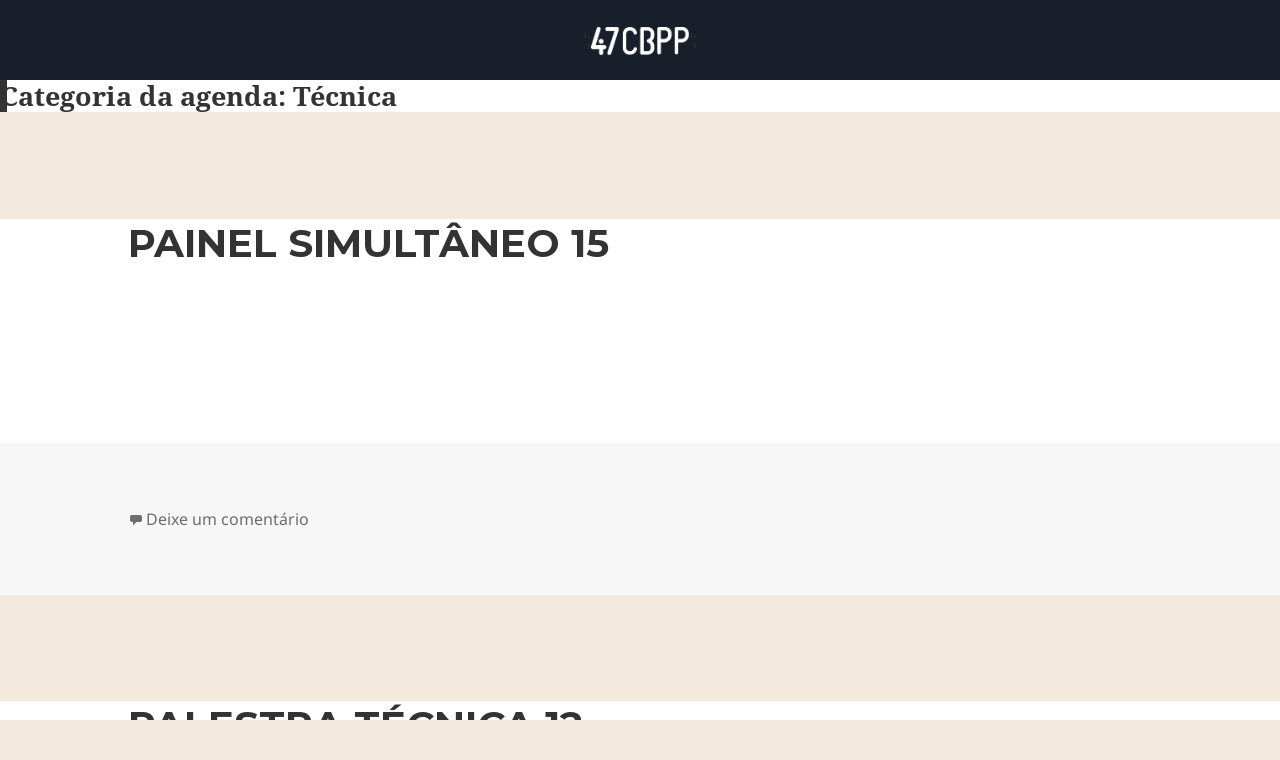

--- FILE ---
content_type: text/html; charset=UTF-8
request_url: https://cbpp.com.br/agenda/tecnicas/
body_size: 9508
content:
<!DOCTYPE html>
<html lang="pt-BR" class="no-js">
<head>
<!--fonts adobe 2025-->
<link rel="stylesheet" href="https://use.typekit.net/yrr4zjm.css">
<!--fonts adobe 2025-->

<!-- Google tag (gtag.js) -->
<script async src="https://www.googletagmanager.com/gtag/js?id=G-4YBNRJFZDF"></script>
<script>
  window.dataLayer = window.dataLayer || [];
  function gtag(){dataLayer.push(arguments);}
  gtag('js', new Date());

  gtag('config', 'G-4YBNRJFZDF');
</script>

<!-- Hotjar Tracking Code for www.cbpp.com.br -->
<script>
    (function(h,o,t,j,a,r){
        h.hj=h.hj||function(){(h.hj.q=h.hj.q||[]).push(arguments)};
        h._hjSettings={hjid:1971131,hjsv:6};
        a=o.getElementsByTagName('head')[0];
        r=o.createElement('script');r.async=1;
        r.src=t+h._hjSettings.hjid+j+h._hjSettings.hjsv;
        a.appendChild(r);
    })(window,document,'https://static.hotjar.com/c/hotjar-','.js?sv=');
</script>

	<meta charset="UTF-8">
	<meta name="viewport" content="width=device-width">
	<meta http-equiv="cache-control" content="no-cache">
	<meta http-equiv="expires" content="mon, 22 jul 2002 11:12:01 gmt">
	<link rel="profile" href="http://gmpg.org/xfn/11">
	<link rel="pingback" href="https://cbpp.com.br/xmlrpc.php">
	<!--[if lt IE 9]>
	<script src="https://cbpp.com.br/wp-content/themes/twentyfifteen/js/html5.js"></script>
	<![endif]-->
	<script>(function(html){html.className = html.className.replace(/\bno-js\b/,'js')})(document.documentElement);</script>
<meta name='robots' content='index, follow, max-image-preview:large, max-snippet:-1, max-video-preview:-1' />

	<!-- This site is optimized with the Yoast SEO plugin v26.5 - https://yoast.com/wordpress/plugins/seo/ -->
	<title>Arquivo de Técnica - Congresso Brasileiro de Previdência Privada</title>
	<link rel="canonical" href="https://cbpp.com.br/agenda/tecnicas/" />
	<link rel="next" href="https://cbpp.com.br/agenda/tecnicas/page/2/" />
	<meta property="og:locale" content="pt_BR" />
	<meta property="og:type" content="article" />
	<meta property="og:title" content="Arquivo de Técnica - Congresso Brasileiro de Previdência Privada" />
	<meta property="og:url" content="https://cbpp.com.br/agenda/tecnicas/" />
	<meta property="og:site_name" content="Congresso Brasileiro de Previdência Privada" />
	<meta name="twitter:card" content="summary_large_image" />
	<script type="application/ld+json" class="yoast-schema-graph">{"@context":"https://schema.org","@graph":[{"@type":"CollectionPage","@id":"https://cbpp.com.br/agenda/tecnicas/","url":"https://cbpp.com.br/agenda/tecnicas/","name":"Arquivo de Técnica - Congresso Brasileiro de Previdência Privada","isPartOf":{"@id":"https://cbpp.com.br/#website"},"breadcrumb":{"@id":"https://cbpp.com.br/agenda/tecnicas/#breadcrumb"},"inLanguage":"pt-BR"},{"@type":"BreadcrumbList","@id":"https://cbpp.com.br/agenda/tecnicas/#breadcrumb","itemListElement":[{"@type":"ListItem","position":1,"name":"Início","item":"https://cbpp.com.br/"},{"@type":"ListItem","position":2,"name":"Técnica"}]},{"@type":"WebSite","@id":"https://cbpp.com.br/#website","url":"https://cbpp.com.br/","name":"Congresso Brasileiro de Previdência Privada","description":"Só mais um site WordPress","potentialAction":[{"@type":"SearchAction","target":{"@type":"EntryPoint","urlTemplate":"https://cbpp.com.br/?s={search_term_string}"},"query-input":{"@type":"PropertyValueSpecification","valueRequired":true,"valueName":"search_term_string"}}],"inLanguage":"pt-BR"}]}</script>
	<!-- / Yoast SEO plugin. -->


<link rel='dns-prefetch' href='//use.fontawesome.com' />
<link rel="alternate" type="application/rss+xml" title="Feed para Congresso Brasileiro de Previdência Privada &raquo;" href="https://cbpp.com.br/feed/" />
<link rel="alternate" type="application/rss+xml" title="Feed de comentários para Congresso Brasileiro de Previdência Privada &raquo;" href="https://cbpp.com.br/comments/feed/" />
<link rel="alternate" type="application/rss+xml" title="Feed para Congresso Brasileiro de Previdência Privada &raquo; Técnica Categoria da agenda" href="https://cbpp.com.br/agenda/tecnicas/feed/" />
<style id='wp-img-auto-sizes-contain-inline-css'>
img:is([sizes=auto i],[sizes^="auto," i]){contain-intrinsic-size:3000px 1500px}
/*# sourceURL=wp-img-auto-sizes-contain-inline-css */
</style>
<link rel='stylesheet' id='sbi_styles-css' href='https://cbpp.com.br/wp-content/plugins/instagram-feed-pro/css/sbi-styles.min.css?ver=6.9.0' media='all' />
<style id='wp-emoji-styles-inline-css'>

	img.wp-smiley, img.emoji {
		display: inline !important;
		border: none !important;
		box-shadow: none !important;
		height: 1em !important;
		width: 1em !important;
		margin: 0 0.07em !important;
		vertical-align: -0.1em !important;
		background: none !important;
		padding: 0 !important;
	}
/*# sourceURL=wp-emoji-styles-inline-css */
</style>
<style id='wp-block-library-inline-css'>
:root{--wp-block-synced-color:#7a00df;--wp-block-synced-color--rgb:122,0,223;--wp-bound-block-color:var(--wp-block-synced-color);--wp-editor-canvas-background:#ddd;--wp-admin-theme-color:#007cba;--wp-admin-theme-color--rgb:0,124,186;--wp-admin-theme-color-darker-10:#006ba1;--wp-admin-theme-color-darker-10--rgb:0,107,160.5;--wp-admin-theme-color-darker-20:#005a87;--wp-admin-theme-color-darker-20--rgb:0,90,135;--wp-admin-border-width-focus:2px}@media (min-resolution:192dpi){:root{--wp-admin-border-width-focus:1.5px}}.wp-element-button{cursor:pointer}:root .has-very-light-gray-background-color{background-color:#eee}:root .has-very-dark-gray-background-color{background-color:#313131}:root .has-very-light-gray-color{color:#eee}:root .has-very-dark-gray-color{color:#313131}:root .has-vivid-green-cyan-to-vivid-cyan-blue-gradient-background{background:linear-gradient(135deg,#00d084,#0693e3)}:root .has-purple-crush-gradient-background{background:linear-gradient(135deg,#34e2e4,#4721fb 50%,#ab1dfe)}:root .has-hazy-dawn-gradient-background{background:linear-gradient(135deg,#faaca8,#dad0ec)}:root .has-subdued-olive-gradient-background{background:linear-gradient(135deg,#fafae1,#67a671)}:root .has-atomic-cream-gradient-background{background:linear-gradient(135deg,#fdd79a,#004a59)}:root .has-nightshade-gradient-background{background:linear-gradient(135deg,#330968,#31cdcf)}:root .has-midnight-gradient-background{background:linear-gradient(135deg,#020381,#2874fc)}:root{--wp--preset--font-size--normal:16px;--wp--preset--font-size--huge:42px}.has-regular-font-size{font-size:1em}.has-larger-font-size{font-size:2.625em}.has-normal-font-size{font-size:var(--wp--preset--font-size--normal)}.has-huge-font-size{font-size:var(--wp--preset--font-size--huge)}.has-text-align-center{text-align:center}.has-text-align-left{text-align:left}.has-text-align-right{text-align:right}.has-fit-text{white-space:nowrap!important}#end-resizable-editor-section{display:none}.aligncenter{clear:both}.items-justified-left{justify-content:flex-start}.items-justified-center{justify-content:center}.items-justified-right{justify-content:flex-end}.items-justified-space-between{justify-content:space-between}.screen-reader-text{border:0;clip-path:inset(50%);height:1px;margin:-1px;overflow:hidden;padding:0;position:absolute;width:1px;word-wrap:normal!important}.screen-reader-text:focus{background-color:#ddd;clip-path:none;color:#444;display:block;font-size:1em;height:auto;left:5px;line-height:normal;padding:15px 23px 14px;text-decoration:none;top:5px;width:auto;z-index:100000}html :where(.has-border-color){border-style:solid}html :where([style*=border-top-color]){border-top-style:solid}html :where([style*=border-right-color]){border-right-style:solid}html :where([style*=border-bottom-color]){border-bottom-style:solid}html :where([style*=border-left-color]){border-left-style:solid}html :where([style*=border-width]){border-style:solid}html :where([style*=border-top-width]){border-top-style:solid}html :where([style*=border-right-width]){border-right-style:solid}html :where([style*=border-bottom-width]){border-bottom-style:solid}html :where([style*=border-left-width]){border-left-style:solid}html :where(img[class*=wp-image-]){height:auto;max-width:100%}:where(figure){margin:0 0 1em}html :where(.is-position-sticky){--wp-admin--admin-bar--position-offset:var(--wp-admin--admin-bar--height,0px)}@media screen and (max-width:600px){html :where(.is-position-sticky){--wp-admin--admin-bar--position-offset:0px}}

/*# sourceURL=wp-block-library-inline-css */
</style><style id='global-styles-inline-css'>
:root{--wp--preset--aspect-ratio--square: 1;--wp--preset--aspect-ratio--4-3: 4/3;--wp--preset--aspect-ratio--3-4: 3/4;--wp--preset--aspect-ratio--3-2: 3/2;--wp--preset--aspect-ratio--2-3: 2/3;--wp--preset--aspect-ratio--16-9: 16/9;--wp--preset--aspect-ratio--9-16: 9/16;--wp--preset--color--black: #000000;--wp--preset--color--cyan-bluish-gray: #abb8c3;--wp--preset--color--white: #fff;--wp--preset--color--pale-pink: #f78da7;--wp--preset--color--vivid-red: #cf2e2e;--wp--preset--color--luminous-vivid-orange: #ff6900;--wp--preset--color--luminous-vivid-amber: #fcb900;--wp--preset--color--light-green-cyan: #7bdcb5;--wp--preset--color--vivid-green-cyan: #00d084;--wp--preset--color--pale-cyan-blue: #8ed1fc;--wp--preset--color--vivid-cyan-blue: #0693e3;--wp--preset--color--vivid-purple: #9b51e0;--wp--preset--color--dark-gray: #111;--wp--preset--color--light-gray: #f1f1f1;--wp--preset--color--yellow: #f4ca16;--wp--preset--color--dark-brown: #352712;--wp--preset--color--medium-pink: #e53b51;--wp--preset--color--light-pink: #ffe5d1;--wp--preset--color--dark-purple: #2e2256;--wp--preset--color--purple: #674970;--wp--preset--color--blue-gray: #22313f;--wp--preset--color--bright-blue: #55c3dc;--wp--preset--color--light-blue: #e9f2f9;--wp--preset--gradient--vivid-cyan-blue-to-vivid-purple: linear-gradient(135deg,rgb(6,147,227) 0%,rgb(155,81,224) 100%);--wp--preset--gradient--light-green-cyan-to-vivid-green-cyan: linear-gradient(135deg,rgb(122,220,180) 0%,rgb(0,208,130) 100%);--wp--preset--gradient--luminous-vivid-amber-to-luminous-vivid-orange: linear-gradient(135deg,rgb(252,185,0) 0%,rgb(255,105,0) 100%);--wp--preset--gradient--luminous-vivid-orange-to-vivid-red: linear-gradient(135deg,rgb(255,105,0) 0%,rgb(207,46,46) 100%);--wp--preset--gradient--very-light-gray-to-cyan-bluish-gray: linear-gradient(135deg,rgb(238,238,238) 0%,rgb(169,184,195) 100%);--wp--preset--gradient--cool-to-warm-spectrum: linear-gradient(135deg,rgb(74,234,220) 0%,rgb(151,120,209) 20%,rgb(207,42,186) 40%,rgb(238,44,130) 60%,rgb(251,105,98) 80%,rgb(254,248,76) 100%);--wp--preset--gradient--blush-light-purple: linear-gradient(135deg,rgb(255,206,236) 0%,rgb(152,150,240) 100%);--wp--preset--gradient--blush-bordeaux: linear-gradient(135deg,rgb(254,205,165) 0%,rgb(254,45,45) 50%,rgb(107,0,62) 100%);--wp--preset--gradient--luminous-dusk: linear-gradient(135deg,rgb(255,203,112) 0%,rgb(199,81,192) 50%,rgb(65,88,208) 100%);--wp--preset--gradient--pale-ocean: linear-gradient(135deg,rgb(255,245,203) 0%,rgb(182,227,212) 50%,rgb(51,167,181) 100%);--wp--preset--gradient--electric-grass: linear-gradient(135deg,rgb(202,248,128) 0%,rgb(113,206,126) 100%);--wp--preset--gradient--midnight: linear-gradient(135deg,rgb(2,3,129) 0%,rgb(40,116,252) 100%);--wp--preset--gradient--dark-gray-gradient-gradient: linear-gradient(90deg, rgba(17,17,17,1) 0%, rgba(42,42,42,1) 100%);--wp--preset--gradient--light-gray-gradient: linear-gradient(90deg, rgba(241,241,241,1) 0%, rgba(215,215,215,1) 100%);--wp--preset--gradient--white-gradient: linear-gradient(90deg, rgba(255,255,255,1) 0%, rgba(230,230,230,1) 100%);--wp--preset--gradient--yellow-gradient: linear-gradient(90deg, rgba(244,202,22,1) 0%, rgba(205,168,10,1) 100%);--wp--preset--gradient--dark-brown-gradient: linear-gradient(90deg, rgba(53,39,18,1) 0%, rgba(91,67,31,1) 100%);--wp--preset--gradient--medium-pink-gradient: linear-gradient(90deg, rgba(229,59,81,1) 0%, rgba(209,28,51,1) 100%);--wp--preset--gradient--light-pink-gradient: linear-gradient(90deg, rgba(255,229,209,1) 0%, rgba(255,200,158,1) 100%);--wp--preset--gradient--dark-purple-gradient: linear-gradient(90deg, rgba(46,34,86,1) 0%, rgba(66,48,123,1) 100%);--wp--preset--gradient--purple-gradient: linear-gradient(90deg, rgba(103,73,112,1) 0%, rgba(131,93,143,1) 100%);--wp--preset--gradient--blue-gray-gradient: linear-gradient(90deg, rgba(34,49,63,1) 0%, rgba(52,75,96,1) 100%);--wp--preset--gradient--bright-blue-gradient: linear-gradient(90deg, rgba(85,195,220,1) 0%, rgba(43,180,211,1) 100%);--wp--preset--gradient--light-blue-gradient: linear-gradient(90deg, rgba(233,242,249,1) 0%, rgba(193,218,238,1) 100%);--wp--preset--font-size--small: 13px;--wp--preset--font-size--medium: 20px;--wp--preset--font-size--large: 36px;--wp--preset--font-size--x-large: 42px;--wp--preset--spacing--20: 0.44rem;--wp--preset--spacing--30: 0.67rem;--wp--preset--spacing--40: 1rem;--wp--preset--spacing--50: 1.5rem;--wp--preset--spacing--60: 2.25rem;--wp--preset--spacing--70: 3.38rem;--wp--preset--spacing--80: 5.06rem;--wp--preset--shadow--natural: 6px 6px 9px rgba(0, 0, 0, 0.2);--wp--preset--shadow--deep: 12px 12px 50px rgba(0, 0, 0, 0.4);--wp--preset--shadow--sharp: 6px 6px 0px rgba(0, 0, 0, 0.2);--wp--preset--shadow--outlined: 6px 6px 0px -3px rgb(255, 255, 255), 6px 6px rgb(0, 0, 0);--wp--preset--shadow--crisp: 6px 6px 0px rgb(0, 0, 0);}:where(.is-layout-flex){gap: 0.5em;}:where(.is-layout-grid){gap: 0.5em;}body .is-layout-flex{display: flex;}.is-layout-flex{flex-wrap: wrap;align-items: center;}.is-layout-flex > :is(*, div){margin: 0;}body .is-layout-grid{display: grid;}.is-layout-grid > :is(*, div){margin: 0;}:where(.wp-block-columns.is-layout-flex){gap: 2em;}:where(.wp-block-columns.is-layout-grid){gap: 2em;}:where(.wp-block-post-template.is-layout-flex){gap: 1.25em;}:where(.wp-block-post-template.is-layout-grid){gap: 1.25em;}.has-black-color{color: var(--wp--preset--color--black) !important;}.has-cyan-bluish-gray-color{color: var(--wp--preset--color--cyan-bluish-gray) !important;}.has-white-color{color: var(--wp--preset--color--white) !important;}.has-pale-pink-color{color: var(--wp--preset--color--pale-pink) !important;}.has-vivid-red-color{color: var(--wp--preset--color--vivid-red) !important;}.has-luminous-vivid-orange-color{color: var(--wp--preset--color--luminous-vivid-orange) !important;}.has-luminous-vivid-amber-color{color: var(--wp--preset--color--luminous-vivid-amber) !important;}.has-light-green-cyan-color{color: var(--wp--preset--color--light-green-cyan) !important;}.has-vivid-green-cyan-color{color: var(--wp--preset--color--vivid-green-cyan) !important;}.has-pale-cyan-blue-color{color: var(--wp--preset--color--pale-cyan-blue) !important;}.has-vivid-cyan-blue-color{color: var(--wp--preset--color--vivid-cyan-blue) !important;}.has-vivid-purple-color{color: var(--wp--preset--color--vivid-purple) !important;}.has-black-background-color{background-color: var(--wp--preset--color--black) !important;}.has-cyan-bluish-gray-background-color{background-color: var(--wp--preset--color--cyan-bluish-gray) !important;}.has-white-background-color{background-color: var(--wp--preset--color--white) !important;}.has-pale-pink-background-color{background-color: var(--wp--preset--color--pale-pink) !important;}.has-vivid-red-background-color{background-color: var(--wp--preset--color--vivid-red) !important;}.has-luminous-vivid-orange-background-color{background-color: var(--wp--preset--color--luminous-vivid-orange) !important;}.has-luminous-vivid-amber-background-color{background-color: var(--wp--preset--color--luminous-vivid-amber) !important;}.has-light-green-cyan-background-color{background-color: var(--wp--preset--color--light-green-cyan) !important;}.has-vivid-green-cyan-background-color{background-color: var(--wp--preset--color--vivid-green-cyan) !important;}.has-pale-cyan-blue-background-color{background-color: var(--wp--preset--color--pale-cyan-blue) !important;}.has-vivid-cyan-blue-background-color{background-color: var(--wp--preset--color--vivid-cyan-blue) !important;}.has-vivid-purple-background-color{background-color: var(--wp--preset--color--vivid-purple) !important;}.has-black-border-color{border-color: var(--wp--preset--color--black) !important;}.has-cyan-bluish-gray-border-color{border-color: var(--wp--preset--color--cyan-bluish-gray) !important;}.has-white-border-color{border-color: var(--wp--preset--color--white) !important;}.has-pale-pink-border-color{border-color: var(--wp--preset--color--pale-pink) !important;}.has-vivid-red-border-color{border-color: var(--wp--preset--color--vivid-red) !important;}.has-luminous-vivid-orange-border-color{border-color: var(--wp--preset--color--luminous-vivid-orange) !important;}.has-luminous-vivid-amber-border-color{border-color: var(--wp--preset--color--luminous-vivid-amber) !important;}.has-light-green-cyan-border-color{border-color: var(--wp--preset--color--light-green-cyan) !important;}.has-vivid-green-cyan-border-color{border-color: var(--wp--preset--color--vivid-green-cyan) !important;}.has-pale-cyan-blue-border-color{border-color: var(--wp--preset--color--pale-cyan-blue) !important;}.has-vivid-cyan-blue-border-color{border-color: var(--wp--preset--color--vivid-cyan-blue) !important;}.has-vivid-purple-border-color{border-color: var(--wp--preset--color--vivid-purple) !important;}.has-vivid-cyan-blue-to-vivid-purple-gradient-background{background: var(--wp--preset--gradient--vivid-cyan-blue-to-vivid-purple) !important;}.has-light-green-cyan-to-vivid-green-cyan-gradient-background{background: var(--wp--preset--gradient--light-green-cyan-to-vivid-green-cyan) !important;}.has-luminous-vivid-amber-to-luminous-vivid-orange-gradient-background{background: var(--wp--preset--gradient--luminous-vivid-amber-to-luminous-vivid-orange) !important;}.has-luminous-vivid-orange-to-vivid-red-gradient-background{background: var(--wp--preset--gradient--luminous-vivid-orange-to-vivid-red) !important;}.has-very-light-gray-to-cyan-bluish-gray-gradient-background{background: var(--wp--preset--gradient--very-light-gray-to-cyan-bluish-gray) !important;}.has-cool-to-warm-spectrum-gradient-background{background: var(--wp--preset--gradient--cool-to-warm-spectrum) !important;}.has-blush-light-purple-gradient-background{background: var(--wp--preset--gradient--blush-light-purple) !important;}.has-blush-bordeaux-gradient-background{background: var(--wp--preset--gradient--blush-bordeaux) !important;}.has-luminous-dusk-gradient-background{background: var(--wp--preset--gradient--luminous-dusk) !important;}.has-pale-ocean-gradient-background{background: var(--wp--preset--gradient--pale-ocean) !important;}.has-electric-grass-gradient-background{background: var(--wp--preset--gradient--electric-grass) !important;}.has-midnight-gradient-background{background: var(--wp--preset--gradient--midnight) !important;}.has-small-font-size{font-size: var(--wp--preset--font-size--small) !important;}.has-medium-font-size{font-size: var(--wp--preset--font-size--medium) !important;}.has-large-font-size{font-size: var(--wp--preset--font-size--large) !important;}.has-x-large-font-size{font-size: var(--wp--preset--font-size--x-large) !important;}
/*# sourceURL=global-styles-inline-css */
</style>

<style id='classic-theme-styles-inline-css'>
/*! This file is auto-generated */
.wp-block-button__link{color:#fff;background-color:#32373c;border-radius:9999px;box-shadow:none;text-decoration:none;padding:calc(.667em + 2px) calc(1.333em + 2px);font-size:1.125em}.wp-block-file__button{background:#32373c;color:#fff;text-decoration:none}
/*# sourceURL=/wp-includes/css/classic-themes.min.css */
</style>
<link rel='stylesheet' id='contact-form-7-css' href='https://cbpp.com.br/wp-content/plugins/contact-form-7/includes/css/styles.css?ver=6.1.4' media='all' />
<link rel='stylesheet' id='wmis-style-css' href='https://cbpp.com.br/wp-content/plugins/wp-masonry-infinite-scroll/css/wmis.css?ver=6.9' media='all' />
<link rel='stylesheet' id='parent-style-css' href='https://cbpp.com.br/wp-content/themes/twentyfifteen/style.css?ver=6.9' media='all' />
<link rel='stylesheet' id='child-style-css' href='https://cbpp.com.br/wp-content/themes/twentyfifteen-child/style.css?ver=1.8.0' media='all' />
<link rel='stylesheet' id='twentyfifteen-fonts-css' href='https://cbpp.com.br/wp-content/themes/twentyfifteen/assets/fonts/noto-sans-plus-noto-serif-plus-inconsolata.css?ver=20230328' media='all' />
<link rel='stylesheet' id='genericons-css' href='https://cbpp.com.br/wp-content/themes/twentyfifteen/genericons/genericons.css?ver=20201026' media='all' />
<link rel='stylesheet' id='twentyfifteen-style-css' href='https://cbpp.com.br/wp-content/themes/twentyfifteen-child/style.css?ver=20250415' media='all' />
<link rel='stylesheet' id='twentyfifteen-block-style-css' href='https://cbpp.com.br/wp-content/themes/twentyfifteen/css/blocks.css?ver=20240715' media='all' />
<link rel='stylesheet' id='bfa-font-awesome-css' href='https://use.fontawesome.com/releases/v5.15.4/css/all.css?ver=2.0.3' media='all' />
<script src="https://cbpp.com.br/wp-includes/js/jquery/jquery.min.js?ver=3.7.1" id="jquery-core-js"></script>
<script src="https://cbpp.com.br/wp-includes/js/jquery/jquery-migrate.min.js?ver=3.4.1" id="jquery-migrate-js"></script>
<script src="https://cbpp.com.br/wp-content/plugins/wp-masonry-infinite-scroll/js/infinite-scroll.pkgd.min.js?ver=6.9" id="wmis-jquery-infinitescroll-min-js"></script>
<script src="https://cbpp.com.br/wp-content/plugins/wp-masonry-infinite-scroll/js/isotope.pkgd.min.js?ver=6.9" id="wmis-isotope-pkgd-min-js"></script>
<script src="https://cbpp.com.br/wp-content/plugins/wp-masonry-infinite-scroll/js/imagesloaded.pkgd.min.js?ver=6.9" id="wmis-imagesloaded-pkgd-min-js"></script>
<script id="twentyfifteen-script-js-extra">
var screenReaderText = {"expand":"\u003Cspan class=\"screen-reader-text\"\u003Eexpandir submenu\u003C/span\u003E","collapse":"\u003Cspan class=\"screen-reader-text\"\u003Efechar submenu\u003C/span\u003E"};
//# sourceURL=twentyfifteen-script-js-extra
</script>
<script src="https://cbpp.com.br/wp-content/themes/twentyfifteen/js/functions.js?ver=20250303" id="twentyfifteen-script-js" defer data-wp-strategy="defer"></script>
<link rel="https://api.w.org/" href="https://cbpp.com.br/wp-json/" /><link rel="alternate" title="JSON" type="application/json" href="https://cbpp.com.br/wp-json/wp/v2/categoria_agenda/4" /><link rel="EditURI" type="application/rsd+xml" title="RSD" href="https://cbpp.com.br/xmlrpc.php?rsd" />
<meta name="generator" content="WordPress 6.9" />
<style type="text/css">
.feedzy-rss-link-icon:after {
	content: url("https://cbpp.com.br/wp-content/plugins/feedzy-rss-feeds/img/external-link.png");
	margin-left: 3px;
}
</style>
		<style>.recentcomments a{display:inline !important;padding:0 !important;margin:0 !important;}</style><link rel="icon" href="https://cbpp.com.br/wp-content/uploads/2025/11/cropped-Asset-11-32x32.png" sizes="32x32" />
<link rel="icon" href="https://cbpp.com.br/wp-content/uploads/2025/11/cropped-Asset-11-192x192.png" sizes="192x192" />
<link rel="apple-touch-icon" href="https://cbpp.com.br/wp-content/uploads/2025/11/cropped-Asset-11-180x180.png" />
<meta name="msapplication-TileImage" content="https://cbpp.com.br/wp-content/uploads/2025/11/cropped-Asset-11-270x270.png" />


	<link rel="preconnect" href="https://fonts.googleapis.com">
	<link rel="preconnect" href="https://fonts.gstatic.com" crossorigin>
	<link href="https://fonts.googleapis.com/css2?family=Open+Sans:ital,wght@0,300..800;1,300..800&display=swap" rel="stylesheet">
	<link rel="stylesheet" href="https://use.typekit.net/bvb3udh.css">
	<link rel="stylesheet" href="https://use.typekit.net/bvb3udh.css">


</head>


<div id="page" class="hfeed site">
		<header id="masthead" class="site-header css2025" role="banner" style="display: flex;align-items: center;justify-content: center;"><barraazul>&nbsp;</barraazul>';

			<logo style="float: none;margin: 0;"><a href="https://cbpp.com.br/"><img src="/wp-content/uploads/2025/10/47-cbpp.png" width="98" height="25" border="0" alt="Congresso Brasileiro de Previdência Privada"></a></logo>';
		</header>
<div id="content" class="site-content">


	<section id="primary" class="content-area">
		<main id="main" class="site-main">

		
			<header class="page-header">
				<h1 class="page-title">Categoria da agenda: <span>Técnica</span></h1>			</header><!-- .page-header -->

			
<article id="post-8282" class="post-8282 agenda type-agenda status-publish hentry categoria_agenda-44 categoria_agenda-tecnicas">
	
	<header class="entry-header">
		<h2 class="entry-title"><a href="https://cbpp.com.br/?agenda=painel-simultaneo-15" rel="bookmark">PAINEL SIMULTÂNEO 15</a></h2>	</header><!-- .entry-header -->

	<div class="entry-content">
			</div><!-- .entry-content -->

	
	<footer class="entry-footer">
		<span class="comments-link"><a href="https://cbpp.com.br/?agenda=painel-simultaneo-15#respond">Deixe um comentário <span class="screen-reader-text"> em PAINEL SIMULTÂNEO 15</span></a></span>			</footer><!-- .entry-footer -->

</article><!-- #post-8282 -->

<article id="post-8175" class="post-8175 agenda type-agenda status-publish hentry categoria_agenda-44 categoria_agenda-tecnicas">
	
	<header class="entry-header">
		<h2 class="entry-title"><a href="https://cbpp.com.br/?agenda=palestra-tecnica-12-3" rel="bookmark">PALESTRA TÉCNICA 12</a></h2>	</header><!-- .entry-header -->

	<div class="entry-content">
			</div><!-- .entry-content -->

	
	<footer class="entry-footer">
		<span class="comments-link"><a href="https://cbpp.com.br/?agenda=palestra-tecnica-12-3#respond">Deixe um comentário <span class="screen-reader-text"> em PALESTRA TÉCNICA 12</span></a></span>			</footer><!-- .entry-footer -->

</article><!-- #post-8175 -->

<article id="post-6943" class="post-6943 agenda type-agenda status-publish hentry categoria_agenda-44 categoria_agenda-tecnicas">
	
	<header class="entry-header">
		<h2 class="entry-title"><a href="https://cbpp.com.br/?agenda=painel-simultaneo-16" rel="bookmark">PAINEL SIMULTÂNEO 16</a></h2>	</header><!-- .entry-header -->

	<div class="entry-content">
			</div><!-- .entry-content -->

	
	<footer class="entry-footer">
		<span class="comments-link"><a href="https://cbpp.com.br/?agenda=painel-simultaneo-16#respond">Deixe um comentário <span class="screen-reader-text"> em PAINEL SIMULTÂNEO 16</span></a></span>			</footer><!-- .entry-footer -->

</article><!-- #post-6943 -->

<article id="post-6928" class="post-6928 agenda type-agenda status-publish hentry categoria_agenda-44 categoria_agenda-tecnicas">
	
	<header class="entry-header">
		<h2 class="entry-title"><a href="https://cbpp.com.br/?agenda=painel-simultaneo-14" rel="bookmark">PAINEL SIMULTÂNEO 14</a></h2>	</header><!-- .entry-header -->

	<div class="entry-content">
			</div><!-- .entry-content -->

	
	<footer class="entry-footer">
		<span class="comments-link"><a href="https://cbpp.com.br/?agenda=painel-simultaneo-14#respond">Deixe um comentário <span class="screen-reader-text"> em PAINEL SIMULTÂNEO 14</span></a></span>			</footer><!-- .entry-footer -->

</article><!-- #post-6928 -->

<article id="post-6926" class="post-6926 agenda type-agenda status-publish hentry categoria_agenda-44 categoria_agenda-tecnicas">
	
	<header class="entry-header">
		<h2 class="entry-title"><a href="https://cbpp.com.br/?agenda=painel-simultaneo-13" rel="bookmark">PAINEL SIMULTÂNEO 13</a></h2>	</header><!-- .entry-header -->

	<div class="entry-content">
			</div><!-- .entry-content -->

	
	<footer class="entry-footer">
		<span class="comments-link"><a href="https://cbpp.com.br/?agenda=painel-simultaneo-13#respond">Deixe um comentário <span class="screen-reader-text"> em PAINEL SIMULTÂNEO 13</span></a></span>			</footer><!-- .entry-footer -->

</article><!-- #post-6926 -->

<article id="post-6917" class="post-6917 agenda type-agenda status-publish hentry categoria_agenda-44 categoria_agenda-tecnicas">
	
	<header class="entry-header">
		<h2 class="entry-title"><a href="https://cbpp.com.br/?agenda=painel-simultaneo-12" rel="bookmark">PAINEL SIMULTÂNEO 12</a></h2>	</header><!-- .entry-header -->

	<div class="entry-content">
			</div><!-- .entry-content -->

	
	<footer class="entry-footer">
		<span class="comments-link"><a href="https://cbpp.com.br/?agenda=painel-simultaneo-12#respond">Deixe um comentário <span class="screen-reader-text"> em PAINEL SIMULTÂNEO 12</span></a></span>			</footer><!-- .entry-footer -->

</article><!-- #post-6917 -->

<article id="post-6915" class="post-6915 agenda type-agenda status-publish hentry categoria_agenda-44 categoria_agenda-tecnicas">
	
	<header class="entry-header">
		<h2 class="entry-title"><a href="https://cbpp.com.br/?agenda=painel-simultaneo-11" rel="bookmark">PAINEL SIMULTÂNEO 11</a></h2>	</header><!-- .entry-header -->

	<div class="entry-content">
			</div><!-- .entry-content -->

	
	<footer class="entry-footer">
		<span class="comments-link"><a href="https://cbpp.com.br/?agenda=painel-simultaneo-11#respond">Deixe um comentário <span class="screen-reader-text"> em PAINEL SIMULTÂNEO 11</span></a></span>			</footer><!-- .entry-footer -->

</article><!-- #post-6915 -->

<article id="post-6910" class="post-6910 agenda type-agenda status-publish hentry categoria_agenda-44 categoria_agenda-tecnicas">
	
	<header class="entry-header">
		<h2 class="entry-title"><a href="https://cbpp.com.br/?agenda=painel-simultaneo-10" rel="bookmark">PAINEL SIMULTÂNEO 10</a></h2>	</header><!-- .entry-header -->

	<div class="entry-content">
			</div><!-- .entry-content -->

	
	<footer class="entry-footer">
		<span class="comments-link"><a href="https://cbpp.com.br/?agenda=painel-simultaneo-10#respond">Deixe um comentário <span class="screen-reader-text"> em PAINEL SIMULTÂNEO 10</span></a></span>			</footer><!-- .entry-footer -->

</article><!-- #post-6910 -->

<article id="post-6905" class="post-6905 agenda type-agenda status-publish hentry categoria_agenda-44 categoria_agenda-tecnicas">
	
	<header class="entry-header">
		<h2 class="entry-title"><a href="https://cbpp.com.br/?agenda=painel-simultaneo-9" rel="bookmark">PAINEL SIMULTÂNEO 9</a></h2>	</header><!-- .entry-header -->

	<div class="entry-content">
			</div><!-- .entry-content -->

	
	<footer class="entry-footer">
		<span class="comments-link"><a href="https://cbpp.com.br/?agenda=painel-simultaneo-9#respond">Deixe um comentário <span class="screen-reader-text"> em PAINEL SIMULTÂNEO 9</span></a></span>			</footer><!-- .entry-footer -->

</article><!-- #post-6905 -->

<article id="post-6903" class="post-6903 agenda type-agenda status-publish hentry categoria_agenda-44 categoria_agenda-tecnicas">
	
	<header class="entry-header">
		<h2 class="entry-title"><a href="https://cbpp.com.br/?agenda=painel-simultaneo-8" rel="bookmark">PAINEL SIMULTÂNEO 8</a></h2>	</header><!-- .entry-header -->

	<div class="entry-content">
			</div><!-- .entry-content -->

	
	<footer class="entry-footer">
		<span class="comments-link"><a href="https://cbpp.com.br/?agenda=painel-simultaneo-8#respond">Deixe um comentário <span class="screen-reader-text"> em PAINEL SIMULTÂNEO 8</span></a></span>			</footer><!-- .entry-footer -->

</article><!-- #post-6903 -->

	<nav class="navigation pagination" aria-label="Paginação de posts">
		<h2 class="screen-reader-text">Paginação de posts</h2>
		<div class="nav-links"><span aria-current="page" class="page-numbers current"><span class="meta-nav screen-reader-text">Página </span>1</span>
<a class="page-numbers" href="https://cbpp.com.br/agenda/tecnicas/page/2/"><span class="meta-nav screen-reader-text">Página </span>2</a>
<span class="page-numbers dots">&hellip;</span>
<a class="page-numbers" href="https://cbpp.com.br/agenda/tecnicas/page/4/"><span class="meta-nav screen-reader-text">Página </span>4</a>
<a class="next page-numbers" href="https://cbpp.com.br/agenda/tecnicas/page/2/">Próxima página</a></div>
	</nav>
		</main><!-- .site-main -->
	</section><!-- .content-area -->



	</div><!-- .site-content -->

<section id="sectApp" style="display:none;"><div id="popDesk" class="app"><conteudo><h2>Baixe o APP<br />
do Congresso</h2>
<h5>Com o aplicativo oficial<br />
sua experiência fica ainda<br />
mais completa.</h5>
<a href="http://onelink.to/cbpp" class="somedesk btlink" target="_blank">Baixe agora!</a><ul class="lkapps"><li><img src="https://cbpp.com.br/wp-content/uploads/2024/09/app-store-ios.png" width="32" height="32" border="0" alt=""> <txt>App Store</txt></li><li><img src="https://cbpp.com.br/wp-content/uploads/2024/09/google-play.png" width="27" height="30" border="0" alt=""> <txt>Google Play</txt></li></ul></conteudo><qrcode><h4>Baixe agora!</h4><img src="https://cbpp.com.br/wp-content/uploads/2024/09/qr-code-app.png" width="161" height="161" border="0" alt=""></qrcode><imagem><img src="https://cbpp.com.br/wp-content/uploads/2024/09/celulares-app.png" width="305" height="257" border="0" alt=""></imagem></div></section>
	<footer id="colophon" class="site-footer  css2025" role="contentinfo">
		<div class="site-info">
			<div class="colunarodape coluna7"><entidades>
<img decoding="async" src="/wp-content/uploads/2023/06/entidades.png" />
</entidades>

<h3>Não encontrou o que precisava? Entre em contato com:</h3>

<email><a href="https://relacionamento.abrapp.org.br/?th=tag_vfixa" target="_blank">Central de Relacionamento</a></email>
<fone>(11) 3003.2696</fone>
<whats><a href="https://wa.me/551149330081" target="_blank">(11) 4933.0081</a></whats>

<local><strong>Local do evento:</strong></br>
<!--<datasome><strong>16 a 18/10 de 2024</strong></datasome></br>-->
<strong>Transamerica Expo Center – São Paulo</strong></br>
Av. Dr. Mário Vilas Boas Rodrigues, 387 – Santo Amaro</br>
São Paulo</local></div>
			<div class="colunarodape coluna5"><ul class="midias">
<li><a href="https://br.linkedin.com/company/abrappoficial" target="_blank"><img decoding="async" src="/wp-content/uploads/2023/06/Icon-awesome-linkedin-in.png" /></a></li>
<li><a href="https://pt-br.facebook.com/abrapp/" target="_blank"><img decoding="async" src="/wp-content/uploads/2023/06/Icon-awesome-facebook-f.png" /></a></li>
<li><a href="https://www.instagram.com/abrappoficial/" target="_blank"><img decoding="async" src="/wp-content/uploads/2023/06/Icon-awesome-instagram.png" /></a></li>
<li><a href="https://www.youtube.com/user/abrapp" target="_blank"><img decoding="async" src="/wp-content/uploads/2023/06/Icon-awesome-youtube.png" /></a></li>
</ul></div>
		</div><!-- .site-info -->
	</footer><!-- .site-footer -->
</div><!-- .site -->

<script type="speculationrules">
{"prefetch":[{"source":"document","where":{"and":[{"href_matches":"/*"},{"not":{"href_matches":["/wp-*.php","/wp-admin/*","/wp-content/uploads/*","/wp-content/*","/wp-content/plugins/*","/wp-content/themes/twentyfifteen-child/*","/wp-content/themes/twentyfifteen/*","/*\\?(.+)"]}},{"not":{"selector_matches":"a[rel~=\"nofollow\"]"}},{"not":{"selector_matches":".no-prefetch, .no-prefetch a"}}]},"eagerness":"conservative"}]}
</script>
<!-- Custom Feeds for Instagram JS -->
<script type="text/javascript">
var sbiajaxurl = "https://cbpp.com.br/wp-admin/admin-ajax.php";

</script>
<script src="https://cbpp.com.br/wp-includes/js/dist/hooks.min.js?ver=dd5603f07f9220ed27f1" id="wp-hooks-js"></script>
<script src="https://cbpp.com.br/wp-includes/js/dist/i18n.min.js?ver=c26c3dc7bed366793375" id="wp-i18n-js"></script>
<script id="wp-i18n-js-after">
wp.i18n.setLocaleData( { 'text direction\u0004ltr': [ 'ltr' ] } );
//# sourceURL=wp-i18n-js-after
</script>
<script src="https://cbpp.com.br/wp-content/plugins/contact-form-7/includes/swv/js/index.js?ver=6.1.4" id="swv-js"></script>
<script id="contact-form-7-js-translations">
( function( domain, translations ) {
	var localeData = translations.locale_data[ domain ] || translations.locale_data.messages;
	localeData[""].domain = domain;
	wp.i18n.setLocaleData( localeData, domain );
} )( "contact-form-7", {"translation-revision-date":"2025-05-19 13:41:20+0000","generator":"GlotPress\/4.0.1","domain":"messages","locale_data":{"messages":{"":{"domain":"messages","plural-forms":"nplurals=2; plural=n > 1;","lang":"pt_BR"},"Error:":["Erro:"]}},"comment":{"reference":"includes\/js\/index.js"}} );
//# sourceURL=contact-form-7-js-translations
</script>
<script id="contact-form-7-js-before">
var wpcf7 = {
    "api": {
        "root": "https:\/\/cbpp.com.br\/wp-json\/",
        "namespace": "contact-form-7\/v1"
    },
    "cached": 1
};
//# sourceURL=contact-form-7-js-before
</script>
<script src="https://cbpp.com.br/wp-content/plugins/contact-form-7/includes/js/index.js?ver=6.1.4" id="contact-form-7-js"></script>
<script id="wp-emoji-settings" type="application/json">
{"baseUrl":"https://s.w.org/images/core/emoji/17.0.2/72x72/","ext":".png","svgUrl":"https://s.w.org/images/core/emoji/17.0.2/svg/","svgExt":".svg","source":{"concatemoji":"https://cbpp.com.br/wp-includes/js/wp-emoji-release.min.js?ver=6.9"}}
</script>
<script type="module">
/*! This file is auto-generated */
const a=JSON.parse(document.getElementById("wp-emoji-settings").textContent),o=(window._wpemojiSettings=a,"wpEmojiSettingsSupports"),s=["flag","emoji"];function i(e){try{var t={supportTests:e,timestamp:(new Date).valueOf()};sessionStorage.setItem(o,JSON.stringify(t))}catch(e){}}function c(e,t,n){e.clearRect(0,0,e.canvas.width,e.canvas.height),e.fillText(t,0,0);t=new Uint32Array(e.getImageData(0,0,e.canvas.width,e.canvas.height).data);e.clearRect(0,0,e.canvas.width,e.canvas.height),e.fillText(n,0,0);const a=new Uint32Array(e.getImageData(0,0,e.canvas.width,e.canvas.height).data);return t.every((e,t)=>e===a[t])}function p(e,t){e.clearRect(0,0,e.canvas.width,e.canvas.height),e.fillText(t,0,0);var n=e.getImageData(16,16,1,1);for(let e=0;e<n.data.length;e++)if(0!==n.data[e])return!1;return!0}function u(e,t,n,a){switch(t){case"flag":return n(e,"\ud83c\udff3\ufe0f\u200d\u26a7\ufe0f","\ud83c\udff3\ufe0f\u200b\u26a7\ufe0f")?!1:!n(e,"\ud83c\udde8\ud83c\uddf6","\ud83c\udde8\u200b\ud83c\uddf6")&&!n(e,"\ud83c\udff4\udb40\udc67\udb40\udc62\udb40\udc65\udb40\udc6e\udb40\udc67\udb40\udc7f","\ud83c\udff4\u200b\udb40\udc67\u200b\udb40\udc62\u200b\udb40\udc65\u200b\udb40\udc6e\u200b\udb40\udc67\u200b\udb40\udc7f");case"emoji":return!a(e,"\ud83e\u1fac8")}return!1}function f(e,t,n,a){let r;const o=(r="undefined"!=typeof WorkerGlobalScope&&self instanceof WorkerGlobalScope?new OffscreenCanvas(300,150):document.createElement("canvas")).getContext("2d",{willReadFrequently:!0}),s=(o.textBaseline="top",o.font="600 32px Arial",{});return e.forEach(e=>{s[e]=t(o,e,n,a)}),s}function r(e){var t=document.createElement("script");t.src=e,t.defer=!0,document.head.appendChild(t)}a.supports={everything:!0,everythingExceptFlag:!0},new Promise(t=>{let n=function(){try{var e=JSON.parse(sessionStorage.getItem(o));if("object"==typeof e&&"number"==typeof e.timestamp&&(new Date).valueOf()<e.timestamp+604800&&"object"==typeof e.supportTests)return e.supportTests}catch(e){}return null}();if(!n){if("undefined"!=typeof Worker&&"undefined"!=typeof OffscreenCanvas&&"undefined"!=typeof URL&&URL.createObjectURL&&"undefined"!=typeof Blob)try{var e="postMessage("+f.toString()+"("+[JSON.stringify(s),u.toString(),c.toString(),p.toString()].join(",")+"));",a=new Blob([e],{type:"text/javascript"});const r=new Worker(URL.createObjectURL(a),{name:"wpTestEmojiSupports"});return void(r.onmessage=e=>{i(n=e.data),r.terminate(),t(n)})}catch(e){}i(n=f(s,u,c,p))}t(n)}).then(e=>{for(const n in e)a.supports[n]=e[n],a.supports.everything=a.supports.everything&&a.supports[n],"flag"!==n&&(a.supports.everythingExceptFlag=a.supports.everythingExceptFlag&&a.supports[n]);var t;a.supports.everythingExceptFlag=a.supports.everythingExceptFlag&&!a.supports.flag,a.supports.everything||((t=a.source||{}).concatemoji?r(t.concatemoji):t.wpemoji&&t.twemoji&&(r(t.twemoji),r(t.wpemoji)))});
//# sourceURL=https://cbpp.com.br/wp-includes/js/wp-emoji-loader.min.js
</script>


</body>
</html>

<!--
Performance optimized by W3 Total Cache. Learn more: https://www.boldgrid.com/w3-total-cache/

Page Caching using Disk: Enhanced 

Served from: cbpp.com.br @ 2026-01-19 15:49:44 by W3 Total Cache
-->

--- FILE ---
content_type: text/css;charset=utf-8
request_url: https://use.typekit.net/yrr4zjm.css
body_size: 453
content:
/*
 * The Typekit service used to deliver this font or fonts for use on websites
 * is provided by Adobe and is subject to these Terms of Use
 * http://www.adobe.com/products/eulas/tou_typekit. For font license
 * information, see the list below.
 *
 * inter-variable:
 *   - http://typekit.com/eulas/00000000000000007750957d
 * scale-variable:
 *   - http://typekit.com/eulas/000000000000000077542086
 *
 * © 2009-2026 Adobe Systems Incorporated. All Rights Reserved.
 */
/*{"last_published":"2025-05-12 16:30:58 UTC"}*/

@import url("https://p.typekit.net/p.css?s=1&k=yrr4zjm&ht=tk&f=55314.55609&a=15004697&app=typekit&e=css");

@font-face {
font-family:"inter-variable";
src:url("https://use.typekit.net/af/250efc/00000000000000007750957d/31/l?primer=7cdcb44be4a7db8877ffa5c0007b8dd865b3bbc383831fe2ea177f62257a9191&fvd=n4&v=3") format("woff2"),url("https://use.typekit.net/af/250efc/00000000000000007750957d/31/d?primer=7cdcb44be4a7db8877ffa5c0007b8dd865b3bbc383831fe2ea177f62257a9191&fvd=n4&v=3") format("woff"),url("https://use.typekit.net/af/250efc/00000000000000007750957d/31/a?primer=7cdcb44be4a7db8877ffa5c0007b8dd865b3bbc383831fe2ea177f62257a9191&fvd=n4&v=3") format("opentype");
font-display:auto;font-style:normal;font-weight:100 900;font-stretch:normal;
}

@font-face {
font-family:"scale-variable";
src:url("https://use.typekit.net/af/60a102/000000000000000077542086/31/l?primer=7cdcb44be4a7db8877ffa5c0007b8dd865b3bbc383831fe2ea177f62257a9191&fvd=n4&v=3") format("woff2"),url("https://use.typekit.net/af/60a102/000000000000000077542086/31/d?primer=7cdcb44be4a7db8877ffa5c0007b8dd865b3bbc383831fe2ea177f62257a9191&fvd=n4&v=3") format("woff"),url("https://use.typekit.net/af/60a102/000000000000000077542086/31/a?primer=7cdcb44be4a7db8877ffa5c0007b8dd865b3bbc383831fe2ea177f62257a9191&fvd=n4&v=3") format("opentype");
font-display:auto;font-style:normal;font-weight:200 900;font-stretch:normal;
}

.tk-inter-variable { font-family: "inter-variable",sans-serif; }
.tk-scale-variable { font-family: "scale-variable",sans-serif; }


--- FILE ---
content_type: text/css
request_url: https://cbpp.com.br/wp-content/themes/twentyfifteen-child/style.css?ver=1.8.0
body_size: 29776
content:
/**
 Theme Name: Twenty Fifteen child
 Theme URI: https://wordpress.org/themes/twentyfifteen/
 Author: the WordPress team
 Author URI: https://wordpress.org/
 Version: 1.8.0
 License: GPL-2.0
 License URI: https://www.gnu.org/licenses/gpl-2.0.html
 Text Domain:  twentyfifteen
 Template: twentyfifteen
 * Domain Path: /languages
 * Tags: custom-background, custom-colors, custom-header, custom-menu, editor-style, featured-images, flexible-header, left-sidebar, one-column, right-sidebar, rtl-language-support, sticky-post, threaded-comments, three-columns, translation-ready, two-columns
 *
 * This theme, like WordPress, is licensed under the GPL.
 * Use it to make something cool, have fun, and share what you've learned with others.
 *
 * Copyright © 2017 GoDaddy Operating Company, LLC. All Rights Reserved.
 */

/*
 font-family: 'Montserrat', sans-serif;
*/

/*--------------------------------------------------------------
/*# Normalize*/

@import url('https://fonts.googleapis.com/css2?family=Montserrat:ital,wght@0,100;0,200;0,300;0,400;0,500;0,600;0,700;0,800;0,900;1,100;1,200;1,300;1,400;1,500;1,600;1,700;1,800;1,900&display=swap');



body{
	background-color:#f3eadd;
	font-family: 'Montserrat', sans-serif;

}

*a{
	font-family: 'Montserrat', sans-serif;
}

body:before, .sidebar{
	display:none !important;
}

.site-main {
    padding: 0;
	width:100% !important;
	float: left;
}

.site-content, .site-footer {
    display: block;
    float: left;
    margin-left: 0;
    width: 100%;
	box-shadow: none;
	background:transparent;
}

.site {
    margin: 0 auto;
    max-width: 100%;
}

.site-info {
    padding: 0;
}

.hentry, .page-header, .page-content {
    margin: 0;
    padding: 0 !important;
	box-shadow: none;
}

.site-header {
    background-color: transparent;
    border-bottom: 0;
    margin: 0 0;
    padding: 0 0;
}

.site-header .menu{
	display:none;
}

.site-header #menu-menu-2025.menu{
	display: flex;
    margin: 0;
    padding: 0;
    height: 80px;
    align-items: center;
    justify-content: flex-end;
	list-style:none;
}

.site-header #menu-menu-2025.menu li{
	display:inline-block;
	margin-right:45px;
}

.site-header #menu-menu-2025.menu li a, .site-header #menu-menu-2025.menu li a:visited{
	color:#FEFDFA;
	size:16px;
	font-weight:600;
	font-family: "inter-variable", sans-serif;
	display:block;
	width:100%;
}

.site-header #menu-menu-2025.menu li a:hover{
	color:#ecb421;
	text-decoration:underline;
}

.site-header #menu-menu-2025.menu li:last-child{
    background-color: #FFFFFF;
    padding: 2px 20px;
    border-radius: 30px;
}

.site-header #menu-menu-2025.menu li:last-child:hover{
	background-color: #ecb421;
}

.site-header #menu-menu-2025.menu li:last-child a, .site-header #menu-menu-2025.menu li:last-child a:visited{
	color: #561DBF;
    font-size: 16px;
    font-family: "inter-variable", sans-serif;
    font-weight: 900;
    padding: 10px;
}

.site-header #menu-menu-2025.menu li:last-child a:hover{
	text-decoration:none;
	color:#000;
	
}

cabecalho{
    max-width: 1090px;
    margin: 0 auto;
	display:block;
	position:relative;
}

.patronos.css2025 cabecalho{
	background-color: #561DBF;
    float: left;
    max-width: 100%;
    width: 100%;
    min-height: 270px;
    display: flex;
    justify-content: center;
    flex-direction: column;
    align-items: center;
	padding-top: 55px;
}

.page-id-395 .content-area{
	margin-top:0;
}

.centro{
	display:block;
	margin:0 auto;
	padding:0;
	float:none;
	clear:both;
	width:96%;
	max-width:1200px;
}

.centro.centroide{
	display: flex;
    flex-direction: column;
    flex-wrap: wrap;
    align-items: center;
}

.page-id-393 .centro{
	max-width: 820px;
}

botao a, botao a:visited{
	color:#fff;
}

#topmenu botao a, #topmenu botao a:visited, #topmenupre botao a, #topmenupre botao a:visited{
	color: #CB7465;
    font-weight: 600;
	font-size: 14px;
}

.css2025 #topmenupre botao a{
	color: #561DBF;
    font-weight: 900;
    font-family: "inter-variable", sans-serif;
}


/*CSS SITE*/

header#masthead{
	display: block;
    width: 100%;
    float: left;
    background-color: #DC6470;
    height: 80px;
    position: fixed;
    z-index: 9999;
	top: 0px;
	border-bottom:1px solid #DC6470;
}

header#masthead.css2025{
	display: block;
    width: 100%;
    float: left;
    background-color: #191F2A;
    height: 80px;
    position: fixed;
    z-index: 9999;
	top: 0px;
	border-bottom:1px solid #191F2A;
}

barraazul{
	display:none;
	width:100%;
	float:left;
	margin:0 0 0 0;
	background-color:#011E38;
	height:50px;
}


header#masthead.linha{
	border-bottom:1px solid #fff;
}

.content-area{
	display:block;
	margin-top:80px;
}

header#masthead logo{
	float: left;
    margin: 23px 0 0 31px;
}

footer#colophon{
	background-color:#DC6470;
	min-height:544px;
}


footer#colophon.css2025{
	background-color:#191F2A;
}

.site-info{
	display: block;
    width: 100%;
    margin: 0 auto;
    max-width: 1200px;
	color:#fff;
}

.vaiingresso{
	cursor:pointer;
}

.site-info a, .site-info a:visited, .site-info a:hover{
	color:#fff;
	text-decoration:none;
}

.site-info entidades{
	display: block;
        width: calc(100% - 15px);
    float: left;
    margin: 65px 0 0 15px;
	font-weight: 500;
}

.site-info whats{
	display: block;
        width: calc(100% - 15px);
    float: left;
    margin: 21px 0 0 15px;
    font-size: 15px;
    font-weight: 500;
    padding: 5px 0 5px 45px;
    background-image: url(/wp-content/uploads/2023/06/Grupo-974.png);
    background-repeat: no-repeat;
    background-position: 0 0;
}

.site-info email{
	display: block;
    width: calc(100% - 16px);
    float: left;
    margin: 17px 0 0 16px;
    font-weight: 500;
    background-image: url(/wp-content/uploads/2023/07/icone-central-relacionamento.png);
    background-repeat: no-repeat;
    background-position: 3px 2px;
    background-size: 22px auto;
    padding: 0px 0 0 45px;
    letter-spacing: -1px;
}

.site-info local{
	display: block;
        width: calc(100% - 17px);
    float: left;
    margin: 24px 0 0 17px;
    font-size: 15px;
    line-height: 18px;
    padding: 0 0 0 44px;
    letter-spacing: -0.01em;
    background-image: url(/wp-content/uploads/2023/06/Grupo-1312.png);
    background-repeat: no-repeat;
    background-position: 0 0;
}

.site-info h3{
	margin: 77px 0 0 16px;
    padding: 0;
    float: left;
        width: calc(100% - 16px);
}

.site-info fone{
	display: block;
        width: calc(100% - 20px);
    float: left;
    margin: 19px 0 0 20px;
    font-size: 14px;
    letter-spacing: 0;
    padding-left: 42px;
    background-image: url(/wp-content/uploads/2023/06/Grupo-973.png);
    background-position: 0px 0px;
    background-repeat: no-repeat;
    padding-top: 5px;
}

.site-info .colunarodape{
	position:relative;
	display:block;
}

.site-info .colunarodape ul.midias{
	margin: 0;
    padding: 0;
    list-style: none;
    position: absolute;
    top: 142px;
    right: 60px;
}

.site-info .colunarodape ul.midias li{
	display:inline-block;
	margin-left: 30px;
}

.menu-menu-2025-container {
    position: absolute;
    top: 0px;
    width: calc(100% - 100px);
    display: block !important;
    z-index: 900;
    right: 0;
}

.menu-menu-principal-container{
	display: block;
    width: 710px;
    margin: 25px auto 0;
    padding: 0;
}

.menu-menu-principal-container .menu{
	display:block;
}

.menu-menu-principal-container ul{
	list-style:none;
	display:block;
	text-align:center;
	margin:0;
	padding:0;
}

.menu-menu-principal-container ul li{
	display: inline-block;
    margin: 0 10px;
}

.menu-menu-principal-container ul li a, .menu-menu-principal-container ul li a:visited{
	color: #fff;
    font-size: 14px;
    font-weight: 600;
	position:relative;
}

.menu-menu-principal-container ul li a:hover:before, .menu-menu-principal-container ul li.current-menu-item a:before {
	content: '';
    width: 50%;
    height: 2px;
    background-color: #fff;
    position: absolute;
    bottom: -5px;
    left: 0;
}

botao.topo{
	position: absolute;
    top: 23px;
    right: 33px;
    display: block;
    background-color: #F3EFE8;
    padding: 2px 20px;
	border-radius: 30px;
}

.css2025 botao.topo{
	position: absolute;
    top: 23px;
    right: 33px;
    display: block;
    background-color: #EDE8E4;
    padding: 2px 20px;
	border-radius: 30px;
}

botao.topo:hover{
	background-color: #0A1B31;
}


botao.topo.site{
	right: 245px;
}

botao.topo.site.viagens {
    background-color: #DC6470;
    border: 1px solid #EDE8E4;
}

.css2025 botao.topo.site.viagens {
    background-color: transparent;
    border: 1px solid #EDE8E4;
}

botao.topo.site.viagens a, botao.topo.site.viagens a:visited{
	color: #EDE8E4 !important;
}

botao.topo.site.viagens:hover a{
	color: #CB7465 !important;
}

botao.topo.site.viagens:hover{
	background-color: #0A1B31;
	border: 1px solid #0A1B31;
}

.css2025 botao.topo.site.viagens:hover{
	background-color: #EDE8E4;
	border: 1px solid #0A1B31;
}

botao.topo.plataforma{
	right: 366px;
}


#topmenu botao:hover a{
	color: #F5F1EB;
}

#main section{
	display:block;
	width:100%;
	float:left;
	margin:0;
	min-height:20px;
}

#main section#abre{
	height: 785px;
	color:#F5F1EB;
	position:relative;
	overflow:hidden;
}

#main section#abre.abre2025{
	height: 732px;
    display: flex;
    align-items: center;
    justify-content: center;
    background-repeat: no-repeat;
    background-position: top center;
    background-size: auto 568px;
	position:relative;
}

#main section#abre.abre2025 .chamadacentral {
    background-color: #561DBF;
    padding: 25px 45px;
    margin-right: 530px;
    font-family: "scale-variable", sans-serif;
    color: #fff;
    width: 388px;
    position: relative;
    clip-path: polygon(0% 0%, 90% 0%, 100% 14%, 100% 100%, 0% 100%);
}

#main section#abre.abre2025 .chamadacentral h2{
	font-weight: 100;
    font-size: 45px;
    line-height: 44px;
    letter-spacing: 1px;
    margin: 8px 0 0 0;
    font-stretch: expanded;
}

#main section#abre.abre2025 .chamadacentral h4 {
    font-size: 17px;
    font-family: "scale-variable", sans-serif;
	font-variation-settings: "wght" 700, "wdth" 120;
}

#main section#purplebox.css2025 {
    background-color: #561DBF;
    color: #fff;
    font-family: "scale-variable", sans-serif;
    min-height: 202px;
    display: flex;
    flex-direction: column;
    align-items: center;
    justify-content: center;
	margin-bottom: -2px;
}

#main section#purplebox.css2025 p{
	font-size: 32px;
    font-weight: 100;
    font-stretch: expanded;
    line-height: 36px;
    margin: 0;
    padding: 0;
    position: relative;
    top: -10px;
}

#main section#purplebox.css2025 p strong{
	font-size: 42px;
    letter-spacing: 1px;
}


#main section#abre.abre2024{
	height: 566px;
    display: flex;
    align-items: center;
    justify-content: flex-start;
    background-repeat: no-repeat;
    background-position: top center;
    background-size: auto 567px;
}

#main section#abre.abre2024.prehome{
    justify-content: center;
}

#main section#abre.abre2024.prehome h1{
	color: #EDE8E4;
    font-family: 'Montserrat', sans-serif;
    font-size: 44px;
    line-height: 49px;
    margin-bottom: 30px;
}

#main section#abre.abre2024.prehome h3{
	color: #F2C968;
    font-family: 'Montserrat', sans-serif;
    font-size: 20px;
    line-height: 30px;
    margin: 0 0 30px;
}

#main section#abre.abre2024.prehome h2{
	color: #F2C968;
    font-family: "Open Sans", sans-serif;
    font-size: 36px;
    line-height: 30px;
    margin: 0 0 30px;
}

#main section#abre.abre2024.prehome p{
	font-family: "ff-meta-correspondence-web-p", sans-serif;
    font-size: 20px;
    margin: 0;
    font-weight: 600;
    line-height: 27px;
}

#main section#abre.abre2024 .boxvideo{
	display: flex;
    width: 45%;
    height: 567px;
    justify-content: center;
    align-items: flex-end;
    flex-direction: column;
}

#abercelular .boxvideo p{
	width: 100%;
    text-align: center;
    margin-bottom: 0;
    margin-top: 20px;
	font-family: "ff-meta-correspondence-web-p", sans-serif;
    color: #CB7465;
    font-size: 18px;
    line-height: 25px;
}


#abercelular .boxvideo{
	display: flex;
    width: 100%;
    height: 295px;
    justify-content: center;
    align-items: center;
    flex-direction: column;
}

#main section#abre.abre2024 .boxvideo p{
	width: 292px;
    text-align: left;
    margin-bottom: 0;
    margin-top: 55px;
	font-family: "ff-meta-correspondence-web-p", sans-serif;
    color: #CB7465;
    font-size: 18px;
    line-height: 25px;
}

#main section#abre.abre2024 .boxvideo p strong, #abercelular .boxvideo p strong{
	color:#DC6470;
	font-size:24px;
	font-family: "Open Sans", sans-serif;
}

#main section#abre.abre2024 .boxvideo p em, #abercelular .boxvideo p em{
	color: #433C52;
    font-style: normal;
    font-weight: 500;
}

#main section#abre #videobg{
	position:absolute;
	z-index:-1;
	width:100%;
	height:785px;
	object-fit: cover;
}

#main section#bluebox{
	display: flex;
    width: 100%;
    height: 281px;
    background-color: #89B9DA;
    float: left;
    align-items: center;
    justify-content: center;
}

#main section#bluebox p{
	font-family: "fields-display", sans-serif;
    font-size: 46px;
    color: #4C3C7E;
    margin: 0;
    padding: 0;
    text-align: center;
    line-height: 46px;
    font-weight: 500;
}


#main section#abre innervideo{
    display: block;
    width: 688px;
    height: 479px;
    margin: 0 auto;
    color: #F5F1EB;
    position: relative;
}

#main section#abre innervideo iframe{
	width:100%;
	display:block;
}

#main section#abre innervideo imagem{
	display: block;
    width: 250px;
    position: relative;
    bottom: 84px;
    text-align: center;
    margin: 0 auto;
}

#main section#abre toptext{
	display: block;
    width: 100%;
    font-size: 32px;
    font-weight: 600;
    line-height: 32px;
    margin: 59px 0 32px;
	position:relative;
	z-index:100;
}

#main section#abre datatext{
	display: block;
    width: 100%;
    font-size: 18px;
    line-height: 21px;
    margin: 0;
    font-weight: 600;
	position:relative;
	z-index:100;
}

#main section#abre toptext p, #main section#abre datatext p{
	margin:0;
	padding:0;
	font-weight: 600;
}

#main section#abre toptext p a, #main section#abre toptext p a:visited, #main section#abre toptext p a:hover{
	color:#fff !important;
	text-decoration:underline !important;
}

#main section#rotativo{
	background-color: #DC6470;
    height: 85px;
    color: #F5F1EB !important;
    font-size: 30px;
    line-height: 33px;
    overflow: hidden;
    font-family: "ff-meta-correspondence-web-p", sans-serif !important;
    display: flex;
    align-items: center;
}

#main section#depoimentos h2{
	color: #f7f3ee;
    font-size: 40px;
    width: 100%;
    text-align: center;
    font-weight: 300;
    margin: 124px 0 0 0;
	position:relative;
}

#main section#depoimentos h2 .rotate{
	font-weight:600;
}

#main section#depoimentos h2 .linhatxt{
	display:block;
	width:100%;
	font-size:30px;
	font-weight:700;
	font-style:italic;
	margin:34px auto 0;
	position:relative;
	max-width:548px;
	padding-top:20px;
}

#main section#depoimentos h2 .linhatxt:before{
	content: '';
    width: 100%;
    height: 4px;
    background-color: #f7f3ee;
    position: absolute;
    top: -15px;
    left: 0;
}

#main section#depoimentos #depbox{
	display: block;
    width: 700px;
    margin: 44px auto 0;
	position:relative;
}

#main section#depoimentos #depbox .innerdep{
	color: #f7f3ee;
    font-size: 40px;
    font-style: italic;
    line-height: 41px;
    text-transform: uppercase;
    text-align: center;
    min-height: 285px;
	min-width:700px;
}


#main section#depoimentos #depbox #prev, #main section#depoimentos #depbox #next{
	height:87%;
	width:30px;
	position:absolute;
	top:0;
	background-repeat:no-repeat;
	background-position:center center;
	cursor:pointer;
}

#main section#depoimentos #depbox #prev{
	left:-66px;
	background-image:url('/wp-content/uploads/2023/08/SETA-branca.png');
}

#main section#depoimentos #depbox #next{
	right:-66px;
	background-image:url('/wp-content/uploads/2023/08/SETA-branca.png');
	transform: rotate(180deg);
}

#main section#depoimentos #depbox .innerdep p{
	margin:0;
	padding:0;
	line-height: 55px;
}

#main section#palestrantes{
	background-color: #6FC0C2;
}

#main section#palestrantes{
	/*padding-bottom:40px;*/
}

#main section#palestrantes.home.css2025{
	background-color:transparent;
}

#main section#ingressoValores{
	background-color:#433C52;
}

#main section#ingressoValores.css2025{
	background: linear-gradient(to bottom, #181F2A 0%, #181F2A 10%, #343E56 100%);
}

#main section#palestrantes h2{
	font-size: 42px;
    color: #433C52;
    line-height: 42px;
    margin: 67px auto 0;
	font-family: "fields-display", sans-serif;
}

#main section#palestrantes.css2025 h2{
	color:#561DBF;
	font-family: "scale-variable", sans-serif;
    font-weight: 500;
    font-variation-settings: "wdth" 130;
	font-size:42px;
	line-height:50px;
	margin-top: 100px;
}

#main section#palestrantes #porcentorium {
    display: block;
    width: 100%;
    background-color: #fff;
    max-width: 600px;
    margin: 40px auto;
    text-align: center;
    font-weight: 500;
    padding: 5px 0;
    -webkit-border-radius: 20px;
    -moz-border-radius: 20px;
    border-radius: 20px;
	background-image:url('/wp-content/uploads/2023/08/yellowcake.png');
	background-repeat: no-repeat;
}

#main section#palestrantes p{
	color: #433C52;
    font-size: 16px;
    margin: 20px auto 0;
    line-height: 22px;
    font-weight: 500;
	font-family: "ff-meta-correspondence-web-p", sans-serif;
}

#main section#palestrantes.css2025 p{
	font-family: "inter-variable", sans-serif;
    color: #343E56;
    font-size: 22px;
    line-height: 28px;
    font-weight: 400;
}

#main section#palestrantes ul.palestras, ul.alm-listing{
	margin: 50px auto 60px;
    padding: 0;
    list-style: none;
    width: 100%;
    max-width: 915px;
    display: flex;
    flex-wrap: wrap;
    align-items: flex-start;
    justify-content: center;
}

 ul.alm-listing{
	max-width: 1085px;
	margin-top:0;
}

#main section#palestrantes.css2025 ul.palestras{
	max-width: 1280px;
}

h1.titulos, h2.innertitulos, #textobase h2{
	display: block;
    width: 100%;
    margin: 44px auto 0;
    max-width: 1085px;
    /* color: #4C3C7E !important; */
    /* text-transform: uppercase; */
    /* font-size: 40px; */
    font-weight: 500;
    text-align: center;
    /* font-family: "fields-display", sans-serif; */
    color: #561DBF !important;
    font-family: "scale-variable", sans-serif;
    font-stretch: expanded;
    font-size: 62px;
    text-transform: unset;
}

.css2025 h1.titulos{
	/*color:#4C3C7E;
	font-family: "scale-variable", sans-serif;
    font-stretch: expanded;*/

	color: #561DBF !important;
    font-family: "scale-variable", sans-serif;
    font-stretch: expanded;
    font-size: 62px;
    text-transform: unset;
}

.patronos.css2025 h1.titulos{
	color: #F5EDE1 !important;
    margin: 0;
    padding: 0;
}

.patronos.css2025 p{
	margin: 0 auto;
    color: #F5EDE1 !important;
    font-stretch: expanded;
    font-weight: 300 !important;
    font-size: 23px !important;
    text-align: center;
}

.page-id-334 .css2025 h1.titulos {
    color: #561DBF !important;
    font-family: "scale-variable", sans-serif;
    font-stretch: expanded;
    font-size: 62px;
    text-transform: unset;
}



#translados h2.innertitulos{
	text-align: left;
    margin-bottom: 5px;
}

#translados .arquivoPDF {
    background-color: #DC6470;
    width: auto;
    text-align: center;
    font-weight: 600;
    -webkit-border-radius: 30px;
    -moz-border-radius: 30px;
    border-radius: 25px;
    cursor: pointer;
    font-family: "Open Sans", sans-serif;
    font-size: 18px;
    padding: 2px 22px;
    border: 1px solid #fff;
    margin-right: 10px;
    display: block;
    color: #fff;
    margin-bottom: 30px;
    max-width: 100px;
}

#translados .arquivoPDF:hover{
	background-color: #4C3C7E;
}

#textobase h2{
	color:#EDE8E4 !important;
}

#textobase.css2025 h2 {
    color: #EDE8E4 !important;
    font-family: "scale-variable", sans-serif;
    font-stretch: expanded;
    font-size: 33px;
    font-weight: 500;
}

.page-id-302 h1.titulos{
	margin-bottom:40px !important;
}

h1.titulos.claro{
	color:#F5F1EB;
}

.page-id-914 h1.titulos.claro{
	color:#561DBF !important;
	font-family: "scale-variable", sans-serif;
    font-stretch: expanded;
    font-size: 62px;
    text-transform: unset;
}

.innerBlocs{
	display: block;
    margin-left: 0;
    width: 100%;
    float: left;
}

.innerBlocs p{
	font-size: 20px;
    color: #433C52;
    font-family: "ff-meta-correspondence-web-p", sans-serif;
    text-align: center;
}

.css2025 .innerBlocs p{
	font-size: 24px;
    color: #000;
    font-family: "inter-variable", sans-serif;
    text-align: center;
}

.css2025 .innerBlocs h3{
	font-size: 29px;
    text-align: center;
    font-weight: 500;
}


.css2025 .innerBlocs p em{
	font-size: 21px;
    line-height: 27px;
    display: inline-block;
}


.single h1.titulos{
	max-width: 985px;
	color: #561DBF !important;
    font-family: "scale-variable", sans-serif;
    font-stretch: expanded;
    font-size: 62px;
    text-transform: unset;
}

.single innerBox{
	padding:0 30px;
	display:block;
}

.single innerBox h2.ttpost{
	margin-bottom: 15px;
    max-width: 985px;
    color: #561DBF !important;
    font-family: "scale-variable", sans-serif;
    font-stretch: expanded;
    font-size: 35px;
    text-transform: unset;
    text-align: center;
	line-height: 40px;
}

.single innerBox autor{
	color: #2E2E2E;
    display: block;
    font-size: 15px;
    margin: 10px 0;
    font-weight: 700;
    font-family: "ff-meta-correspondence-web-p", sans-serif;
}

.post-thumbnail img {
    border-radius: 30px;
}

.single innerBox data{
	font-size: 16px !important;
    font-weight: 600 !important;
    color: #EDE8E4 !important;
    border-top: none;
    border-bottom: none;
    width: auto !important;
    text-align: center;
    padding: 5px 20px;
    background-color: #6FC0C2;
    display: inline-flex !important;
    justify-content: center;
    border-radius: 20px;
}


h1.titulos span{
	letter-spacing:5px;
}

h2.innertitulos{
	margin-bottom:25px;
}

#main section#palestrantes ul.palestras li, ul.alm-listing li{
	display: inline-block;
    width: calc(25% - 10px);
    margin-bottom: 13px;
    cursor: pointer;
    position: relative;
    -webkit-border-radius: 20px;
    -moz-border-radius: 20px;
    border-radius: 20px;
    overflow: hidden;
}

.css2025 ul.alm-listing li, #main section#palestrantes.css2025 ul.palestras li{
    -webkit-border-radius: 0 !important;
    -moz-border-radius: 0 !important;
    border-radius: 0 !important;
    overflow: hidden;
	clip-path: polygon(0% 0%, 100% 0%, 100% calc(100% - 25px), calc(100% - 25px) 100%, 0% 100%);
	position: relative;
}

#main section#palestrantes ul.palestras li{
	width: calc(25% - 10px);
    -webkit-border-radius: 20px;
    -moz-border-radius: 20px;
    border-radius: 20px;
    overflow: hidden;
    display: inline-block !important;
}

#main ul li.mansonary, .wmis_main_container .wmis_articles{
	-webkit-border-radius: 10px;
	-moz-border-radius: 10px;
	border-radius: 10px;
	overflow: hidden;
}

#main ul li.mansonary conteudo{
	background-color: #DC6470;
    color: #F5F1EB;
    display: block;
    float: left;
    padding: 20px;
    margin: 0;
    height: auto;
	line-height: 25px;
	-webkit-border-bottom-right-radius: 10px;
	-webkit-border-bottom-left-radius: 10px;
	-moz-border-radius-bottomright: 10px;
	-moz-border-radius-bottomleft: 10px;
	border-bottom-right-radius: 10px;
	border-bottom-left-radius: 10px;
	text-align:center;
}

.wmis_main_container .wmis_content_container{
	background-color: #561DBF;
    color: #F5F1EB;
    display: flex;
    float: left;
    padding: 13px;
    margin: 0;
    height: auto;
    line-height: 25px;
    -webkit-border-bottom-right-radius: 10px;
    -webkit-border-bottom-left-radius: 10px;
    -moz-border-radius-bottomright: 10px;
    -moz-border-radius-bottomleft: 10px;
    border-bottom-right-radius: 10px;
    border-bottom-left-radius: 10px;
    text-align: left;
    flex-direction: column-reverse;
}

.wmis_main_container .wmis_featured_image{
    border-radius: 10px;
}

.wmis_main_container .wmis_title_link, .wmis_main_container .wmis_image_link {
    text-decoration: none;
    display: block;
    color: #F5F1EB !important;
    font-size: 16px !important;
    line-height: 23px;
    font-weight: 900;
    padding: 20px 20px 5px;
    background-color: #561DBF;
    font-family: "inter-variable", sans-serif;
}

.wmis_main_container .wmis_title_link{
	padding: 0 10px;
}

#main ul li.mansonary conteudo data{
	font-size: 16px;
    border-bottom: 1px dashed #F5F1EB;
    display: block;
    padding-bottom: 5px;
    margin-bottom: 7px;
	font-family: "ff-meta-correspondence-web-p", sans-serif;
}

.wmis_main_container .wmis_date {
    margin: 0 0;
    font-size: 14px !important;
    border-bottom: none;
    display: block;
    padding: 0 8px;
    color: #FEFDFA !important;
    text-align: left;
    font-family: "inter-variable", sans-serif;
    font-weight: 300;
}

#main ul li.mansonary conteudo titulo{
	font-size: 19px;
    line-height: 21px;
	font-family: "ff-meta-correspondence-web-p", sans-serif;
}

#main section#palestrantes ul.palestras li:nth-child(4n + 1),  ul.alm-listing li:nth-child(4n + 1){
	margin-right:10px;
}

#main section#palestrantes ul.palestras li:nth-child(4n + 2), #main section#palestrantes ul.palestras li:nth-child(4n + 3), ul.alm-listing li:nth-child(4n + 2), ul.alm-listing li:nth-child(4n + 3){
	margin-right:10px;
}

ul.alm-listing li:nth-child(4n + 4){
	margin-right:0;
}

#main section#palestrantes ul.palestras li imagem, ul.alm-listing li imagem{
	display: block;
    width: 100%;
    height: 250px;
    background-position: top center;
    background-size: 100% auto;
    background-repeat: no-repeat;
}

ul.alm-listing li imagem.fit{
	background-size: auto;
}

.page-id-914 ul.alm-listing li imagem{
	height:auto;
}

.page-id-914 ul.alm-listing .alm-reveal {
	display: flex;
    align-items: stretch;
    flex-wrap: wrap;
}

#main section#palestrantes ul.palestras li container, ul.alm-listing li container{
	background-color: #DC6470;
    display: block;
    width: 100%;
    padding: 0 20px 20px;
    color: #F5F1EB;
    font-weight: 600;
    font-style: italic;
    line-height: 20px;
    min-height: 233px;
    float: left;
}

#main section#palestrantes.css2025 ul.palestras li container, .css2025 ul.alm-listing li container{
	background-color: #561DBF;
	background-image:url(/wp-content/uploads/2025/06/seta.png);
	background-repeat:no-repeat;
	background-position-x:calc(100% - 20px);
	background-position-y:calc(100% - 20px);
	background-size:13px auto;
    display: flex;
    width: 100%;
    padding: 0 20px 0;
    color: #F5F1EB;
    font-weight: 600;
    font-style: italic;
    line-height: 20px;
    min-height: 170px;
    float: left;
    align-items: center;
	position:relative;
}

#main section#palestrantes.css2025 ul.palestras li container:before, .css2025 ul.alm-listing li container::before {
    content: ""; /* Elemento gerado */
    position: absolute;
    top: -20px;
    left: 0;
    width: 140px;
    height: 25px;
    background: #561DBF;
    
    /* Chanfro de 45% projetando à direita */
    clip-path: polygon(0 0, 90% 0%, 100% 100%, 0% 100%);
}

#main section#palestrantes ul.palestras li container titulo, ul.alm-listing li container titulo{
	display: block;
    margin: 23px 0 29px 0;
    line-height: 25px;
    letter-spacing: 1px;
    position: relative;
    text-transform: uppercase;
    font-family: "fields-display", sans-serif;
    font-size: 20px;
    font-style: normal;
    height: 47px;
}

#main section#palestrantes ul.palestras li container titulo{
	min-height: 20px;
    height: auto !important;
    line-height: 22px;
}

ul.alm-listing li container titulo{
	min-height: 20px;
    height: auto !important;
    line-height: 22px;
}

.css2025 ul.alm-listing li container titulo, #main section#palestrantes.css2025 ul.palestras li container titulo {
	height: auto !important;
    line-height: 27px;
    color: #FEFDFA;
    font-family: "scale-variable", sans-serif;
    font-weight: 500;
    font-size: 23px;
    text-transform: none;
    font-variation-settings: "wdth" 130;
}

ul.alm-listing li hovercover, #main section#palestrantes ul.palestras li hovercover{
	position:absolute;
	width:100%;
	height:100%;
	top:0;
	left:0;
	background-color:rgba(203,116,101,0.9);
	-webkit-transition: all 0.5s ease;
    -moz-transition: all 0.5s ease;
    -o-transition: all 0.5s ease;
    transition: all 0.5s ease;
	opacity:0;
}

.css2025 ul.alm-listing li hovercover, #main section#palestrantes.css2025 ul.palestras li hovercover{
	background-color:rgba(86,29,191,0.9);
}

/*ul.alm-listing li hovercover:before, #main section#palestrantes ul.palestras li hovercover:before{
	content: '+';
    font-size: 60pt;
    width: 130px;
    height: 130px;
    border: 1px solid #fff;
    color: #fff;
    -webkit-border-radius: 130px;
    -moz-border-radius: 130px;
    border-radius: 130px;
    display: flex;
    align-content: center;
    flex-wrap: nowrap;
    align-items: center;
    justify-content: space-around;
    margin: 50% auto 0;
    font-weight: normal;
    font-family: initial;
}*/

ul.alm-listing li hovercover:before, #main section#palestrantes ul.palestras li hovercover:before{
	content: "";
    width: 20px;
    height: 20px;
    color: #fff;
    background-image: url(/wp-content/uploads/2025/06/seta.png);
    background-repeat: no-repeat;
    background-size: 18px auto;
    background-position: center center;
    display: block;
    bottom: 16px;
    right: 17px;
    position: absolute;
}

ul.alm-listing li:hover hovercover, #main section#palestrantes ul.palestras li:hover hovercover{
	opacity:1;
	-webkit-transition: all 0.5s ease;
    -moz-transition: all 0.5s ease;
    -o-transition: all 0.5s ease;
    transition: all 0.5s ease;
}

.css2025 ul.alm-listing li container titulo:before, #main section#palestrantes.css2025 ul.palestras li container titulo:before{
	display:none;
}

#main section#palestrantes ul.palestras li container titulo:before, ul.alm-listing li container titulo:before{
	content: '';
    width: 100px;
    height: 4px;
    background-color: #F5F1EB;
    position: absolute;
    bottom: -18px;
    left: 0;
}

#main section#palestrantes ul.palestras li container descritivo, ul.alm-listing li container descritivo{
	font-size:14px;
}

ul.alm-listing li container descritivo{
	margin-bottom: 15px;
    display: block;
    min-height: 80px;
}

.css2025 ul.alm-listing li container descritivo, #main section#palestrantes.css2025 ul.palestras li container descritivo{
	display:none;
}

#main section#topicos{
	background-color:#DC6470;
	min-height: 544px;
}

#main section#topicos ul.topicos{
	width: 100%;
    max-width: 985px;
    margin: 150px auto 0;
    padding: 0;
    list-style: none;
}

#main section#topicos ul.topicos li{
	display:block;
	width:33.3333%;
	float:left;
	color:#F5F1EB;
}

#main section#topicos ul.topicos li icone{
	display: block;
    width: 100%;
    margin-bottom: 21px;
}

#main section#topicos ul.topicos li:nth-child(2) icone {
    margin: -4px 0 20px 13px;
}

#main section#topicos ul.topicos li:nth-child(3) icone {
    margin: -3px 0 23px 25px;
}

#main section#topicos ul.topicos li titulo{
	font-size: 30px;
    display: block;
    line-height: 30px;
    font-weight: 700;
	font-family: "fields-display", sans-serif;
}

#main section#topicos ul.topicos li:nth-child(2) titulo{
	margin: 0 0 0 14px;
}

#main section#topicos ul.topicos li:nth-child(3) titulo{
	margin: 0 0 0 26px;
}

#main section#topicos ul.topicos li p{
	font-size: 16px;
    margin: 22px 0 0 2px;
    padding: 0;
    line-height: 23px;
	font-family: "ff-meta-correspondence-web-p", sans-serif;
}

#main section#topicos ul.topicos li:nth-child(2) p{
	margin: 22px 0 0 15px;
}

#main section#topicos ul.topicos li:nth-child(3) p{
	margin: 21px 0 0 27px;
}

#main section#motivos, #main section#vantagens{
	background:transparent;
}

#main section#motivos{
	padding-bottom:60px;
}

#main section#depoimentos{
	background: #5E7773;
}

#main section#novobloco{
	background:#F1CB8D;
	padding:80px 0;
}

#main section#novobloco .centro{
	max-width:860px;
}

#main section#novobloco textoabre h2{
	font-size: 22px;
    font-weight: 500;
    font-family: "ff-meta-correspondence-web-p", sans-serif;
    text-align: center;
    line-height: 28px;
	color:#011E38;
}

#main section#novobloco textoabre p{
	font-size: 22px;
    font-weight: 500;
    font-family: "ff-meta-correspondence-web-p", sans-serif;
    text-align: center;
    line-height: 28px;
	color:#011E38;
	margin-bottom: 0;
}

botao.botao2024{
	font-family: "ff-meta-correspondence-web-p", sans-serif;
    color: #F5F1EB;
    font-size: 22px;
    font-weight: 600;
    background-color: #DC6470;
    width: auto;
    text-align: center;
    padding: 7px 30px 3px;
    -webkit-border-radius: 35px;
    -moz-border-radius: 35px;
    border-radius: 35px;
    cursor: pointer;
}


#proxima.css2025 botao.botao2024, .css2025 botao.botao2024{
	font-family: "inter-variable", sans-serif;
    color: #F5F1EB;
    font-size: 22px;
    font-weight: 600;
    background-color: #561DBF;
}

.css2025 botao.botao2024{
	padding: 20px 40px;
    border-radius: 45px;
}

botao.botao2024:hover{
	background-color: #433c52;
	color:#fff;
}

botao.botao2024:hover a{
	color:#fff !important;
}

.abre2024.novachamada.prehome botao.botao2024 {
    margin: 30px auto 0;
    display: block;
    max-width: 355px;
    padding: 10px 0;
}


.basebotao {
    display: block;
    width: 100%;
    text-align: center;
    margin-top: 30px;
    float: left;
}

.css2025 .basebotao botao.botao2024{
	background-color: #fff;
    color: #fff;
    border: 3px solid #fff;
}

.css2025 .basebotao botao.botao2024 a{
	color:#561DBF;
}

.css2025 .basebotao botao.botao2024:hover{
	background-color: #433c52;
}

/*#################*/

botao.botao2025{
	font-family: "inter-variable", sans-serif;
    color: #561DBF;
    font-size: 18px;
    font-weight: 700;
    background-color: #F5F1EB;
    width: auto;
    text-align: center;
    padding: 7px 30px 3px;
    -webkit-border-radius: 25px;
    -moz-border-radius: 25px;
    border-radius: 25px;
    cursor: pointer;
}

botao.botao2025:hover{
	background-color: #fff;
	color:#561DBF;
}

botao.botao2025:hover a{
	color:#561DBF !important;
}

botao.botao2025 a{
	color:#561DBF !important;
}

#purplebox botao.botao2025{
	position: relative;
    top: -64px;
    padding: 10px 40px 12px;
}

#ingressoValores.css2025 involucro {
    min-height: 20px;
    display: flex;
    flex-direction: row;
    width: 100%;
    align-items: stretch;
}

#ingressoValores.css2025 involucro.comeco{
	margin-bottom: -2px;
}

#ingressoValores.css2025 lateral{
	width:42%;
	flex-grow: 1;
}


#ingressoValores.alt02.css2025 h2{
	color: #F1B426;
    font-family: "scale-variable", sans-serif;
    font-variation-settings: "wght" 500, "wdth" 120;
    font-size: 62px;
    margin: 58px 0 85px;
    padding: 0;
    line-height: 65px;
}

#ingressoValores.alt02.css2025 .sub h2 {
    color: #FEFDFA;
    font-size: 42px;
    margin: 20px;
}


#ingressoValores.css2025 lingueta{
	width: calc(29% - 20px);
    margin: 0 10px;
    flex-grow: 1;
    position: relative;
    padding: 20px;
    color: #FEFDFA;
    display: flex;
    flex-direction: column;
    align-items: center;
	background-repeat:no-repeat;
	text-align: center;
}

#ingressoValores.css2025 lingueta span{
	font-family: "inter-variable", sans-serif;
    font-size: 16px;
    max-width: 190px;
    text-align: center;
}

#ingressoValores.css2025 lingueta span br{
	display:none;
}

#ingressoValores.css2025 lingueta span.first{
	margin-bottom:20px;
}

#ingressoValores.css2025 lingueta valor{
	font-family: "scale-variable", sans-serif;
    font-variation-settings: "wght" 500, "wdth" 120;
    font-size: 42px;
    display: block;
    width: 100%;
    margin: 0 0 20px;
    text-align: center;
}

#ingressoValores.css2025 lingueta .linha {
    border-top: 2px solid #FEFDFA;
    clear: both;
    max-width: 150px;
    line-height: 2px;
    overflow: hidden;
    width: 100%;
    margin-bottom: 30px;
}


#ingressoValores.css2025 lingueta titulo{
	color: #FEFDFA;
    font-family: "scale-variable", sans-serif;
    font-variation-settings: "wght" 500, "wdth" 120;
    text-align: center;
    font-size: 33px;
    margin: 0;
    width: 100%;
	display: block;
}

#ingressoValores.css2025 lingueta.presencial{
	background-color:#561DBF;
}

#ingressoValores.css2025 lingueta.online{
	background-color:#F1B426;
}

#ingressoValores.css2025 lingueta.presencial.sim, #ingressoValores.css2025 lingueta.online.sim{
	background-image:url('/wp-content/uploads/2025/06/ok.png');
	background-size:25px auto;
	background-position:center center;
}

#ingressoValores.css2025 lingueta.presencial.nop, #ingressoValores.css2025 lingueta.online.nop{
	background-image:url('/wp-content/uploads/2025/06/close.png');
	background-size:25px auto;
	background-position:center center;
}

.inicio {
    height: 120px;
    background-position: center calc(100% - 25px) !important;
    display: flex;
    justify-content: flex-end;
    flex-direction: column;
}

.chanfroG {
    clip-path: polygon(5% 0%, 95% 0%, 100% 5%, 100% 95%, 95% 100%, 5% 100%, 0% 95%, 0% 5%);
    position: relative;
	border-bottom: 2px dashed transparent;
	border-image: repeating-linear-gradient(to right, #FEFDFA 0 10px, transparent 10px 20px) 1;
}

.chanfroG.semborda{
	border-bottom: none;
	border-image: none;
}


.chanfroGTop {
    clip-path: polygon(5% -1%, 95% -1%, 107% 50%, 100% 102%, 0% 101%, -4% 36%);
}

.chanfroGBottom {
    clip-path: polygon(0% -2%, 100% -1%, 100% 80%, 94% 100%, 6% 100%, 0% 80%);
}


#ingressoValores.alt02.css2025 lateral h2{
	color: #FEFDFA;
    font-size: 42px;
    margin: -65px 0 0 0;
    line-height: 44px;
}

#ingressoValores.alt02.css2025 lateral h3{
	font-family: "inter-variable", sans-serif;
	font-size:20px;
	font-weight:900;
	line-height:24px;
	margin:30px 0 30px;
	color:#F1B426;
}

#ingressoValores.alt02.css2025 lateral h4{
	font-family: "inter-variable", sans-serif;
	font-size:20px;
	font-weight:900;
	line-height:24px;
	margin: 0 0 30px;
	color:#FEFDFA;
}

#main #ingressoValores.alt02.css2025 lateral p{
	font-family: "inter-variable", sans-serif;
	font-size:20px;
	font-weight:400;
	line-height:24px;
	margin: 0 0 15px;
	color:#FEFDFA;
	text-align:left !important;
}

#main #ingressoValores.css2025 lateral.itens{
	padding:20px 0;
}

#main #ingressoValores.css2025 lateral.itens p{
	font-size:16px;
	margin-bottom:0;
}

#main #ingressoValores.css2025 lateral.itens p em{
    font-style: normal;
    font-size: 12px;
    line-height: 17px !important;
    display: block;
    margin-top: 3px;
}

#main #ingressoValores.css2025 lateral.itens p i{
	font-style: normal;
    font-size: 12px;
    line-height: 17px !important;
    display: block;
    margin-top: 3px;
}

#ingressoValores.css2025 lingueta botao.botao2025 {
    font-family: "inter-variable", sans-serif;
    color: #FEFDFA;
    font-size: 16px;
    font-weight: 900;
    background-color: transparent;
    padding: 10px 30px;
    border: 2px solid #F5F1EB;
	margin-bottom: 30px;
}


#ingressoValores.css2025 lingueta botao.botao2025 a {
    color: #FEFDFA !important;
}


/*########################*/

#subbt{
	display: flex;
    width: 100%;
    height: 120px;
    align-items: center;
    justify-content: center;
    margin-bottom: 60px;
    flex-direction: column;
}

#main section#palestrantes.css2025 #subbt p{
	color:#343E56;
	font-family: "inter-variable", sans-serif;
	font-size: 24px;
    font-weight: 900;
	margin-bottom:50px;
}

#ingressoValores #subbt{
	display: flex;
    width: 100%;
    height: 75px;
    align-items: center;
    justify-content: center;
}


#main section#novobloco  ul.topicos{
	display: block;
    width: 100%;
    margin: 0 auto 0;
    padding: 40px 0 0 0;
    list-style: none;
    max-width: 830px;
    clear: both;
}

#main section#novobloco  ul.topicos li{
	display: flex;
    width: calc(33.333333% - 15px);
    float: left;
    min-height: 140px;
    color: #4C3C7E;
    align-items: flex-start;
    justify-content: flex-start;
    border-left: 3px solid #CB7365;
    margin-left: 15px;
}

#main section#novobloco  ul.topicos li p{
	margin: 0;
    padding: 0;
    width: calc(100% - 20px);
    margin-left: 20px;
    font-family: "ff-meta-correspondence-web-p", sans-serif;
    font-size: 20px;
    line-height: 24px;
}

#main section#novobloco  ul.topicos li p br{
	display:none;
}

#main section#novobloco  ul.topicos li p strong{
	font-family: "fields-display", sans-serif;
    font-size: 28px;
    display: block;
    margin-bottom: 2px;
    line-height: 34px;
}


#main section#novobloco  ul.topicos li a, #main section#novobloco  ul.topicos li a:hover, #main section#novobloco  ul.topicos li a:visited{
	color:#fff;
}

#main section#novobloco textoabre p strong{
	font-size: 22px;
    font-weight: 600;
    font-family: "ff-meta-correspondence-web-p", sans-serif;
    text-align: center;
    line-height: 28px;
	color:#011E38;
}

#main section#novobloco textoabre p strong em{
	color:#FF5EC9;
}

#main section#motivos textoabre{
	display: block;
    width: 585px;
    margin: 104px auto 0;
}

#main section#motivos textoabre h2{
	font-size: 40px;
    color: #7A00EC;
    font-weight: 500;
    line-height: 50px;
}

#main section#motivos textoabre p{
	color: #011E38;
    font-size: 20px;
    margin: 13px 0 0 0;
    line-height: 24px;
    font-weight: 500;
}

#main section#motivos ul.topicos{
	display: block;
    width: 100%;
    max-width: 600px;
    margin: 54px auto 0;
    padding: 0;
    list-style: none;
}

#main section#motivos ul.topicos li{
	display:block;
	width:50%;
	float:left;
}

#main section#motivos ul.topicos li titulo{
	color: #7A00EC;
    font-size: 30px;
    font-weight: 700;
    line-height: 30px;
    padding: 0 0px 19px 8px;
    display: block;
    margin-bottom: 46px;
	position:relative;
}

#main section#motivos ul.topicos li titulo:before{
	content: '';
    width: 85px;
    height: 5px;
    background-color: #7A00EC;
    position: absolute;
    bottom: 1px;
    left: 6px;
}

#main section#motivos ul.topicos li p{
	display: block;
    margin: 0px 0 0 0;
    padding: 0 0 0 9px;
    color: #000;
    font-size: 16px;
    line-height: 21px;
    font-weight: 600;
}

#main section#motivos ul.topicos li p strong{
	font-size: 20px;
    margin-bottom: -16px;
    display: block;
    line-height: 20px;
}



#main section#depoimentos{
	height: 685px;
	overflow:hidden;
}

#main section#vantagens{
	padding-bottom:100px;
}

#main section#vantagens .abre{
	display: block;
    margin: 70px auto 0;
    width: 100%;
    max-width: 985px;
}

#main section#viagem{
	display: block;
    width: 100%;
    float: none;
    margin: 0 auto;
}

#main section#viagem .abre{
	width: 100%;
    max-width: 890px;
    font-size: 14px;
    color: #2E2E2E;
    margin: 0 auto 30px;
    padding-bottom: 25px;
    font-weight: 600;
    background-image: url(/wp-content/uploads/2023/07/trecejado.png);
    background-repeat: repeat-x;
    background-position: bottom left;
    font-family: "ff-meta-correspondence-web-p", sans-serif;
    text-align: center;
}

#main section#viagem.ed2025 .abre{
	background-image: none;
}

#main section#viagem.ed2025 .abre p{
	max-width: 785px;
    margin: 0 auto;
}

#main section#viagem.ed2025 .abre p strong{
	font-weight:900;
	font-size: 25px;
}

#main section#viagem.css2025 .abre p{
	font-family: "inter-variable", sans-serif;
    font-size: 20px;
    line-height: 30px;
    color: #000;
}

#main section#viagem .abre.semlinha{
	padding-bottom:0;
	background-image:none;
	font-weight: 500;
}

#main section#viagem .itenspagina, #main section#aereo .itenspagina, #main section#translados .itenspagina, #main section#formulario .itenspagina{
	width: 100%;
    max-width: 1090px;
	margin: 0 auto 30px;
	display:block;
}

#main section#viagem .itenspagina{
	margin-bottom:0;
}

#main section#aereo .itenspagina{
	padding:50px 0;
	color:#F5F1EB;
	margin-bottom: 0;
}

#main section#aereo .itenspagina p{
	font-size: 16px;
    font-family: "ff-meta-correspondence-web-p", sans-serif;
}

#main section#aereo.css2025 .itenspagina p{
	font-family: "inter-variable", sans-serif;
    font-size: 20px;
}

#main section#viagem .itenspagina h2{
	color: #4C3C7E;
    font-size: 28px;
    font-weight: 500;
    font-family: "fields-display", sans-serif;
}


#main section#viagem.css2025 .itenspagina h2, #main section#viagem.css2025 .itenspagina table tr td{
	font-family: "inter-variable", sans-serif;
}

#main section#viagem.ed2025 .itenspagina .topo td {
    font-size: 15px;
    font-weight: 400;
	color:#000;
}

#main section#viagem.ed2025 .itenspagina h2.inicio {
    margin: 0;
    text-transform: none;
    color: #000;
    font-size: 32px;
    font-weight: 600;
    line-height: 33px;
    font-family: "scale-variable", sans-serif;
    font-stretch: expanded;
}

#main section#viagem .itenspagina .pacote {
    margin-left: 17px;
    display: block;
}

#main section#aereo .itenspagina h2{
	margin-bottom: 10px;
    font-size: 40px;
    font-weight: 500;
    font-family: "fields-display", sans-serif;
}

#main section#aereo.css2025 .itenspagina h2, #main section#translado.ed2025.css2025 h2{
    font-family: "scale-variable", sans-serif;
    font-stretch: expanded;
	font-size: 42px;
}

#main section#translado.ed2025.css2025 h2{
	text-align: center;
    color: #FEFDFA;
    line-height: 45px;
    margin-top: 75px;
}

#main section#translado.ed2025.css2025 .chamada, #main section#translado.ed2025.css2025 .texto, #main section#translado.ed2025.css2025 .texto2{
	text-align:center;
}

#main section#translado.ed2025.css2025 .chamada p {
    font-family: "inter-variable", sans-serif !important;
    color: #FFFFFF;
    font-size: 24px;
    font-weight: 900;
    line-height: 28px;
    padding: 35px 30px;
    position: relative;
    border-bottom: 1px solid #fff;
    display: inline-block;
    margin: 0 auto 40px;
}

#main section#translado.ed2025.css2025 .texto p {
    font-family: "inter-variable", sans-serif !important;
    color: #FFFFFF;
    font-size: 20px;
    font-weight: 400;
    line-height: 25px;
    padding: 35px 30px;
    position: relative;
    display: inline-block;
}

#main section#translado.ed2025.css2025 .texto2 p {
    font-family: "inter-variable", sans-serif !important;
    color: #FFFFFF;
    font-size: 16px;
    font-weight: 300;
    line-height: 19px;
    padding: 35px 30px;
    position: relative;
    display: inline-block;
}

#main section#translado.ed2025.css2025 table, #main section#translado.ed2025.css2025 tr, #main section#translado.ed2025.css2025 td{
	border:none;
}

 #main section#translado.ed2025.css2025 tr td{
	border-bottom:1px solid #fff;
	vertical-align:middle;
 }

 #main section#translado.ed2025.css2025 tr td p{
	margin:0;
	padding:0;
 }

#main section#translado.ed2025.css2025 td{
	vertical-align:middle;
	font-family: "inter-variable", sans-serif !important;
    color: #FFFFFF;
	padding:30px 0;
}

#main section#translado.ed2025.css2025 td em{
	color:#F1B426;
	font-style:normal;
	font-weight:900;
	font-size:24px;
}

#main section#translado.ed2025.css2025 tr td:nth-child(1){
	font-size:20px;
}

#main section#translado.ed2025.css2025 tr td:nth-child(2){
	font-size:20px;
}

#main section#translado.ed2025.css2025 tr td:nth-child(3){
	font-size:16px;
}


#main section#aereo .itenspagina a, #main section#aereo .itenspagina a:visited{
	color:#F5F1EB;
	border-bottom:1px solid #F5F1EB;
}

#main section#aereo .itenspagina ul li{
	margin-bottom: 20px;
    font-family: "ff-meta-correspondence-web-p", sans-serif;
    font-size: 16px;
}

#main section#viagem .abre p, #main section#viagem .itenspagina p{
	margin: 0;
    padding: 0;
    color: #000;
    font-size: 24px;
    font-weight: 400;
    line-height: 29px;
    font-family: "inter-variable", sans-serif;
}

#main section#viagem .itenspagina p{
	font-size: 14px;
    font-weight: 600;
    margin: 8px auto 0;
    font-family: "ff-meta-correspondence-web-p", sans-serif;
    text-align: center;
    max-width: 680px;
}

#main section#viagem.ed2025 .itenspagina p{
    margin: 0 auto 30px;
    text-align: left;
}

#main section#viagem.ed2025.css2025 .itenspagina p{
	font-family: "inter-variable", sans-serif !important;
}


#main section#viagem .itenspagina table, #main section#viagem .itenspagina td{
	border:none;
	font-size:14px;
	font-family: 'Montserrat', sans-serif;
	font-weight:600;
}

#main section#viagem .itenspagina table{
	border-top-left-radius: 10px;
    border-top-right-radius: 10px;
    overflow: hidden;
    max-width: 689px;
    margin: 0 auto 40px;
}

#main section#viagem .itenspagina table tr.topo {
    color: #F5F1EB;
    background-color: #5DA9DD;
    height: 100px;
}

#main section#viagem.ed2025 .itenspagina table tr.topo {
    background-color: #4C3C7E;
}

#main section#viagem.ed2025.css2025 .itenspagina table tr.topo {
    background-color: transparent;
}

#main section#viagem.ed2025.css2025 .itenspagina table tr.topo td{
	padding-bottom: 33px;
}

#main section#viagem .itenspagina table tr.bairro {
    color: #F5F1EB;
    background-color: #433C52;
    height: 55px;
}

#main section#viagem .itenspagina table tr td{
	vertical-align:middle;
	padding:0 10px;
	min-width:95px;
}

#main section#viagem .itenspagina table tr.bairro td{
	font-size: 18px;
    text-align: left !important;
    font-family: "scale-variable", sans-serif;
    font-stretch: expanded;
    font-weight: 500;
}

#main section#viagem.ed2025 .itenspagina table tr.bairro {
    background-color: #CB7465;
}

#main section#viagem.ed2025.css2025 .itenspagina table tr.bairro {
    background-color: #561DBF;
	font-family: "inter-variable", sans-serif;
}

#main section#viagem .itenspagina table tr.hotel td{
	border-bottom:1px solid #2E2E2E;
	height: 55px;
}

#main section#viagem.css2025 .itenspagina table tr.hotel td{
	color:#011E38;
	font-family: "inter-variable", sans-serif !important;
	border-bottom:1px solid #CDD4E2;
    font-weight: 900;
}

#main section#viagem .itenspagina table tr.hotel td:nth-child(1){
	font-family: "ff-meta-correspondence-web-p", sans-serif;
    font-size: 16px;
}

/*#main section#viagem .itenspagina table tr td:nth-child(1){
	width: 400px;
}

#main section#viagem .itenspagina table tr td:last-child{
	width: 110px;
	text-align:center;
}*/


#main section#aereo{
	display: block;
    background-color: #5DA9DD;
    min-height: 300px;
    margin-top: 80px;
    text-align: center;
}

#main section#aereo.ed2025 {
    background-color: #4C3C7E;
}

#main section#aereo.ed2025.css2025, #main section#translado.ed2025.css2025 {
    background-color: #561DBF;
}

#main section#aereo ul{
	list-style: inside;
    max-width: 800px;
    margin: 0 auto;
}

#main section#formulario{
	display:block;
	background-color: transparent;
	min-height:300px;
	padding: 50px 0;
}

#main section#translados{
	padding-bottom:50px;
}

#main section#formulario input[type="text"], #main section#formulario select, #main section#formulario input[type="tel"], #main section#formulario input[type="email"]{
	width: 100%;
    border: none;
    font-size: 15px;
    color: #000;
    padding: 15px 10px;
    height: 50px;
    background: #fff;
    font-weight: 700;
    font-family: "inter-variable", sans-serif;
}

#main section#formulario input[type="text"]::placeholder, #main section#formulario input[type="tel"]::placeholder, #main section#formulario input[type="email"]::placeholder{
	 color: #2E2E2E;
}

#main section#formulario itemform{
	width: 100%;
    display: block;
    float: left;
    color: #433C52;
    font-family: "ff-meta-correspondence-web-p", sans-serif;
    font-weight: 600;
}

#main section#formulario itemform p{
	margin-bottom: 13px;
}

#main section#formulario .acomp itemform p{
	display:inline;
	margin-left: 10px;
}

#main section#formulario .acomp itemform {
    padding-top: 16px;
}

#main section#formulario .subitens itemform {
	width:calc(50% - 5px);
}

#main section#formulario .subitens itemform.esq{
	margin:0 5px 0 0;
}

#main section#formulario .subitens itemform.dir{
	margin:0 0 0 5px;
}

#main section#formulario .box itemform .wpcf7-list-item.last {
	margin-left:10px;
}

#main section#formulario .box{
	margin-top:20px;
}

#periodo{
	display:block;
	float:left;
	margin-top:20px;
}

#acompanhante label{
	margin-right:10px;
}

#periodo label {
    margin-right: 105px;
}

#periodo .last label{
	margin-right:0;
}

.wpcf7-list-item {
    margin: 0;
}

#aereo-periodo .wpcf7-list-item, #aereo-local .wpcf7-list-item{
	margin-right:20px;
}

input[type="submit"].wpcf7-form-control{
	background-color: #DC6470;
    border: none;
    height: 50px;
    color: #F5F1EB;
    font-size: 14px;
    text-transform: unset;
    -webkit-border-radius: 50px;
    -moz-border-radius: 50px;
    border-radius: 50px;
    margin: 20px 0;
    width: 110px;
}

.css2025 input[type="submit"].wpcf7-form-control{
	background-color: transparent;
    color: #561DBF;
    font-family: "inter-variable", sans-serif;
    font-size: 24px;
    height: auto;
    width: auto;
    border: 2px solid #561DBF;
}

input[type="submit"].wpcf7-form-control:hover{
	background-color: #011e38;
	color:#fff;
}

.textocond{
	color: #561DBF;
    font-size: 16px;
    border-bottom: 1px solid #561DBF;
    padding-bottom: 2px;
    cursor: pointer;
    font-weight: 700;
}

.textocond:hover{
	color:#011e38;
	border-bottom:1px solid #011e38;
}

#main section#formulario .esq itemform{
	width:calc(100% - 5px);
	margin:0 5px 0 0;
}

#main section#formulario .meio itemform{
	width:calc(100% - 10px);
	margin:0 5px 0;
}

#main section#formulario .dir itemform{
	width:calc(100% - 5px);
	margin:0 0 0 5px;
}

#main section#formulario form{
	color:#F5F1EB;
	font-size:14px;
}

#main section#formulario h2{
	font-size: 40px;
    margin-bottom: 41px;
    line-height: 24px;
    color: #433C52;
    font-family: "fields-display", sans-serif;
    text-align: center;
}

#main section#formulario.css2025 h2{
	font-size: 42px;
    color: #561DBF;
    font-family: "scale-variable", sans-serif;
    font-stretch: expanded;
    font-weight: 500;
}

#main section#formulario h3{
	font-size: 20px;
    line-height: 20px;
    margin: 4px 0 20px 0;
    display: block;
    float: left;
	color: #433C52;
}

#main section#formulario.css2025 h3{
	font-size: 20px;
    line-height: 20px;
    margin: 25px 0 20px 0;
    display: block;
    float: left;
    color: #000;
    background-color: #D5BD92;
    padding: 25px 42px;
    border-radius: 50px;
    font-family: "scale-variable", sans-serif;
    font-stretch: expanded;
}

#main section#formulario h3.maistop{
	margin-top:20px;
}

#main section#vantagens .abre h2{
	font-size: 50px;
    margin-bottom: 10px;
    text-align: center;
    font-family: "fields-display", sans-serif;
    line-height: 50px;
}

.disclaimerModal{
	padding:20px;
}

.css2025 .disclaimerModal {
    padding: 20px 80px;
}

.css2025 .disclaimerModal ul{
	margin: 0 0 10px 27px;
    padding: 0;
    font-family: "inter-variable", sans-serif;
    color: #181F2A;
    font-size: 19px;
}

.css2025 .disclaimerModal ul li{
	margin-bottom:10px;
}

.disclaimerModal h3{
	font-size: 40px;
    margin-bottom: 10px;
    text-align: left;
    color: #561DBF;
    line-height: 28px;
    font-family: "scale-variable", sans-serif;
    font-variation-settings: "wght" 500, "wdth" 120;
}

.css2025 .disclaimerModal h3 {
    font-size: 22px;
    margin-top: 40px;
    margin-bottom: 15px;
    text-align: left;
    color: #561DBF;
    line-height: 28px;
    font-family: "scale-variable", sans-serif;
    font-variation-settings: "wght" 500, "wdth" 120;
}

.disclaimerModal h4{
	font-size: 18px;
    line-height: 24px;
     font-family: "scale-variable", sans-serif;
    color: #181F2A;
    background-image: url(/wp-content/uploads/2023/06/trecejado.png);
    background-repeat: repeat-x;
    background-position: bottom left;
    padding-bottom: 20px;
    margin-bottom: 20px;
}

.disclaimerModal p{
	margin: 0;
    padding: 0;
    font-size: 16px;
    line-height: 24px;
    font-family: "inter-variable", sans-serif;
	color:#181F2A;
}

#main section#vantagens .abre p{
	margin: 0;
    padding: 0;
    font-size: 16px;
    line-height: 24px;
    font-family: "ff-meta-correspondence-web-p", sans-serif;
}

#main section#vantagens .abre table, #main section#vantagens .abre table td, .innerpolitica table td{
    font-size: 15px;
    margin: 14px 0 0 0;
    padding: 5px 0;
    line-height: 17px;
	vertical-align:middle;
	border:none;
}

#main section#vantagens .abre table td{
	padding: 15px 5px;
	font-weight:500;
}

#main section#vantagens .abre table td em{
	font-size:12px;
	font-style:normal;
}

#main section#vantagens .abre table tr td:nth-child(1){
	width:357px;
}

#main section#vantagens .abre table tr td:nth-child(2){
	width:100px;
	font-weight:700;
	text-align:center;
}

#main section#vantagens .abre table tr td:nth-child(3){
	width:100px;
	font-weight:700;
	text-align:center;
}

#main section#vantagens .abre table tr td .blockSim,#main section#vantagens .abre table tr td .blockNao{
	display:block;
	width:18px;
	height:18px;
	background-repeat:no-repeat;
	background-position:center center;
	margin:0 auto;
}

#main section#vantagens .abre table tr td .blockSim{
	background-image:url('/wp-content/uploads/2024/05/ok-vantagens.png');
}

#main section#vantagens .abre table tr td .blockNao{
	background-image:url('/wp-content/uploads/2023/06/X-vantagens.png');
}

#main section#vantagens .abre table tr.linha td{
	border-bottom:2px solid #0A1B31;
}

#main section#vantagens .abre table tr td a{
	 display: block;
    font-size: 14px;
    font-weight: 600;
    -webkit-border-radius: 60px;
    -moz-border-radius: 60px;
    border-radius: 60px;
    width: 160px;
    margin: 10px auto;
    padding: 7px 10px;
}

#main section#vantagens .abre table tr td a.btpresencial{
	color:#EDE8E4;
	background-color:#4C3C7E;
}

#main section#vantagens .abre table tr td a.btonline{
	color:#EDE8E4;
	background-color:#CB7465;
}

#main section#vantagens .abre table tr td a.btonline:hover, #main section#vantagens .abre table tr td a.btpresencial:hover{
	color:#EDE8E4;
	background-color:#433c52;
}

/*#main section#palestrantes{
	height: 1332px;
}*/

#main section#ingresso{
	min-height: 382px;
}

#main section#ingresso h2{
	display: block;
    width: 100%;
    float: left;
    color: #F5F1EB;
    font-size: 40px;
    margin: 93px 0 0 6px;
    font-weight: 400;
}

#main section#ingresso h4 {
    display: block;
    margin: 0 0 5px 0;
    padding: 0 0 20px 0px;
    font-size: 18px;
    border-bottom: 1px solid #433C52;
    line-height: 30px;
    font-weight: 400;
    color: #433C52;
    font-family: "ff-meta-correspondence-web-p", sans-serif;
}

#main section#ingresso.ed2024 h3{
	color: #4C3C7E;
    font-size: 50px;
    display: block;
    text-align: center;
    margin: 80px 0 0 0;
    font-family: "fields-display", sans-serif;
}

#main section#ingressoValores abre{
	max-width:680px;
}

#main section#ingressoValores.css2025 abre{
	max-width:880px;
}

.centroide abre h2{
	color:#EDE8E4;
	font-family: "fields-display", sans-serif;
	font-size:40px;
	margin:70px 0 0;
	text-align: center;
}

.prehome .centroide abre h2{
	font-family: 'Montserrat', sans-serif;
    font-size: 33px;
    line-height: 39px;
    margin-bottom: 20px;
}

.prehome.css2025 .centroide abre h2{
	font-family: "scale-variable", sans-serif;
    font-size: 33px;
    line-height: 39px;
    margin-bottom: 20px;
    font-stretch: expanded;
}

#main section#ingressoValores abre p{
	margin:0 !important;
	padding:0 !important;
	font-size:16px !important;
	line-height: 20px !important;
	font-family: "ff-meta-correspondence-web-p", sans-serif;
}

#main section#ingressoValores.css2025 abre p{
	margin:0 !important;
	padding:0 !important;
	font-size:16px !important;
	line-height: 20px !important;
	font-family: "inter-variable", sans-serif;
}

#main section#ingresso.ed2024 chamada p{
	margin: 0;
    padding: 0;
    text-align: center;
    color: #433C52;
    font-family: "ff-meta-correspondence-web-p", sans-serif;
}

.prehome .centroide abre p{
	color: #ECE8E3;
    font-family: 'Montserrat', sans-serif;
    font-size: 20px !important;
    line-height: 25px !important;
}

#main section#ingresso.ed2024 .centro{
	text-align: center;
}

#ingresso blocomenu{
	display: flex;
    width: 100%;
    background-color: #FFFEFC;
    -webkit-border-radius: 20px;
    -moz-border-radius: 20px;
    border-radius: 20px;
    padding: 5px;
    align-items: center;
    justify-content: center;
    max-width: 840px;
    margin: 0 auto;
}

#ingressoValores blocomenu{
	display: flex;
    width: 100%;
    border: 2px solid #FEFDFA;
    -webkit-border-radius: 20px;
    -moz-border-radius: 20px;
    border-radius: 50px;
    padding: 10px;
    align-items: center;
    justify-content: center;
    max-width: 500px;
    margin: 60px auto;
}

.css2025 #ingresso blocomenu{
	max-width: 500px;
    margin: 40px auto 0;
}

#ingresso blocomenu ul.modais{
	margin:0;
	padding:0;
	list-style:none;
}

#ingressoValores blocomenu ul.modais{
	margin:0;
	padding:0;
	list-style:none;
}

#ingresso blocomenu ul.modais li, #ingressoValores blocomenu ul.modais li{
	display:inline-block;
	margin:0 10px;
	cursor:pointer;
	color:#FEFDFA;
}

#ingresso blocomenu ul.modais li titulo{
	color:#CB7465;
	font-family: "ff-meta-correspondence-web-p", sans-serif;
	font-size:18px;
	margin-left: 5px;
}

.css2025 #ingressoValores blocomenu ul.modais li titulo{
	color:#FEFDFA;
	font-family: "inter-variable", sans-serif;
    font-size: 16px;
	margin-left: 5px;
}

.css2025 #ingresso blocomenu ul.modais li titulo {
    color: #191F2A;
    font-weight: 700;
}

#ingresso blocomenu ul.modais li:hover titulo{
	color:#000;
}

#ingresso blocomenu ul.modais li imagem{
	float: left;
    margin: -2px 0 0 0;
}

#ingressoValores blocomenu ul.modais li imagem{
	float: left;
    margin: -2px 5px 0 0;
}

ul.flipingresso{
	margin:0 auto 50px;
	padding: 0;
	list-style: none;
	overflow: hidden;
	display:inline-flex;
	-webkit-border-radius:30px;
    -moz-border-radius: 30px;
    border-radius: 30px;
}

ul.flipingresso li{
    width: 690px;
    display: flex;
    position: relative;
    align-items: center;
    justify-content: flex-end;
	padding:40px 0;
	background-color: #FFFEFC;
	min-height: 365px;
}

ul.flipingresso li.passado{
	width: 50px;
}

ul.flipingresso li.futuro{
	width: 50px;
	color:rgba(255,255,255,0.3);
}

ul.flipingresso li lingueta{
	background-color: #CB7465;
    color: #F5F1EB;
    transform: rotate(-90deg);
    transform-origin: 0 0;
    display: block;
    padding: 0 20px;
    line-height: 50px;
    width: 520px;
    bottom: -50px;
    left: 0;
    position: absolute;
    font-size: 13px;
    font-weight: 400;
    height: 50px;
    text-align: left;
}

ul.flipingresso li.passado lingueta{
	background-color: #433C52;
    color: #716786;
}

ul.flipingresso li.futuro lingueta{
	color:rgba(255,255,255,0.3);
}

ul.flipingresso li.passado lingueta titulo{
	text-decoration: line-through;
}

ul.flipingresso li lingueta titulo{
	font-weight: 600;
	font-size: 20px;
	margin-right:40px;
}

ul.flipingresso li.futuro lingueta titulo{
	font-size: 13px;
    color: #E5C6C9;
}

ul.flipingresso li conteudo{
	display:block;
	float: right;
	width: calc(100% - 50px);
}

ul.flipingresso li conteudo span{
	margin-left: 50px;
    width: calc(50% - 75px);
    float: left;
}

ul.flipingresso li conteudo span subtitulo{
	font-size: 34px;
    font-weight: 600;
    line-height: 24px;
    margin: 0;
    padding: 0;
    display: block;
    font-family: "fields-display", sans-serif;
    text-align: left;
}

ul.flipingresso li conteudo span .botao{
	display: inline-block;
    padding: 8px 20px;
    -webkit-border-radius: 30px;
    -moz-border-radius: 30px;
    border-radius: 30px;
    clear: both;
    color: #fff;
    margin: 20px 0 0;
    font-size: 15px;
    font-weight: 600;
	float: left;
}

ul.flipingresso li conteudo span .botao:hover{
	background-color: rgba(1,30,56,1) !important;
}

ul.flipingresso li conteudo span h6{
	color: #011E38;
    font-size: 13px;
    margin: 20px 0 15px 0;
    padding: 0;
    line-height: 17px;
    font-family: 'Gotham-Book';
    text-align: left;
}

ul.flipingresso li conteudo span valorcheio{
	display: block;
    color: #A0998E;
    font-size: 15px;
    text-decoration: line-through;
}

ul.flipingresso li conteudo span valordesc{
	display: block;
    font-size: 33px;
    font-weight: 800;
    line-height: 33px;
}

ul.flipingresso li conteudo span pontos{
	font-size: 12px;
    font-weight: 400;
    color: #2E2E2E;
    display: block;
    width: 100%;
    font-family: 'Gotham-Medium';
    text-align: left;
    border-bottom: 1px solid #707070;
    padding-bottom: 10px;
    padding-top: 4px;
}


ul.flipingresso associado{
	border-bottom: 1px solid #707070;
    display: block;
    padding-bottom: 15px;
    margin-bottom: -5px;
}

ul.flipingresso li conteudo span.presencial subtitulo, ul.flipingresso li conteudo span.presencial valordesc{
	color:#4C3C7E;
	text-align: left;
}

ul.flipingresso li conteudo span.presencial .botao{
	background-color: #4C3C7E;
}

ul.flipingresso li conteudo span.online subtitulo, ul.flipingresso li conteudo span.online valordesc{
	color:#CB7465;
	text-align: left;
}

ul.flipingresso li conteudo span.online .botao{
	background-color: #CB7465;
}

.btcompare{
	color: #fff;
    font-size: 20px;
    font-weight: 500;
    border: 1px solid #fff;
    -webkit-border-radius: 30px;
    -moz-border-radius: 30px;
    border-radius: 30px;
    padding: 10px 40px;
	-webkit-transition: all 0.5s ease;
    -moz-transition: all 0.5s ease;
    -o-transition: all 0.5s ease;
    transition: all 0.5s ease;
	cursor:pointer;
}

.btcompare:hover{
	border: 4px solid #fff;
	-webkit-transition: all 0.5s ease;
    -moz-transition: all 0.5s ease;
    -o-transition: all 0.5s ease;
    transition: all 0.5s ease;
	color:#fff;
}

.boxclear{
	display:block;
	width: 100%;
	float: left;
	text-align: center;
	margin-bottom: 40px;
}

.boxclear p{
	margin: 30px 0 20px !important;
    float: left !important;
}

.boxclear p a{
	color:#fff;
	text-decoration: underline;
}

#main section#ingresso p{
	margin: 15px 0 0 4px;
    padding: 0;
    float: left;
    width: 100%;
    color: #F5F1EB;
    font-size: 15px;
    font-weight: 400;
    letter-spacing: -0.05em;
    line-height: 23px;
}

#main section#translados p{
	color: #011E38;
    font-size: 16px;
    font-weight: 500;
    padding-right: 20px;
    font-family: "ff-meta-correspondence-web-p", sans-serif;
}

#main section#translados h3{
	color: #4C3C7E;
    font-size: 18px;
    font-family: "ff-meta-correspondence-web-p", sans-serif;
}

.points{
	display: block;
    width: 100%;
    float: left;
    margin: 0 0 35px 7px;
}

.points em{
	font-style:normal;
	text-decoration:underline;
	cursor:pointer;
}

#main section#ingresso .bttabela, #main section#ingressoValores .bttabela, #main section#palestrantes .bttabela{
	display: block;
    width: 100%;
    max-width: 357px;
    color: #F5F1EB;
    font-size: 20px;
    font-weight: 700;
    border: 1px solid #F5F1EB;
    clear: both;
    -webkit-border-radius: 20px;
    -moz-border-radius: 20px;
    border-radius: 20px;
    padding: 10px 0;
    text-align: center;
    margin: 26px 0 0 7px;
    float: left;
    letter-spacing: -1px;
	cursor:pointer;
}

#main section#ingressoValores .bttabela{
	margin: 36px 0 0 7px;
    font-size: 15px;
    width: 252px;
    padding: 9px 0;
}

#main section#palestrantes .bttabela{
	margin: 34px auto;
    float: none;
    width: 213px;
}

#main section#ingresso .bttabela:hover, #main section#ingressoValores .bttabela:hover, #main section#palestrantes .bttabela:hover{
	color: rgba(1,30,56,1);
	background-color:#F5F1EB;
}

#main section#ingressoLocal{
	color: #F5F1EB !important;
    min-height: 550px;
    width: 100%;
	background-image:url('/wp-content/uploads/2023/07/fundo-bicolor-scaled.gif');
	background-repeat:repeat-y;
	background-position:top center;
}

#main section#ingressoLocal .coluna6.esquerda{
	min-height: 100%;
    background-color: rgba(122,0,236,0.1);
    padding-bottom: 50px;
}

#main section#ingressoLocal .coluna6.direita{
	min-height: 100%;
	background-color:rgba(255,94,201,0.3);
	padding-bottom: 50px;
}

#main section#ingressoLocal .blocovalores{
	display:block;
	max-width:580px;
	text-align:left;
	width:100%;
}

#main section#ingressoLocal .blocovalores h2{
	font-size: 32px;
    margin: 0;
    padding: 0;
	position:relative;
	line-height: 53px;
}

#main section#ingressoLocal .blocovalores h2:before, #main section#ingressoLocal .blocovalores linhafina:before{
	content:'';
	display:block;
	background-color:#F5F1EB;
	width: 255px;
	height:1px;
	position:absolute;
	bottom:0;
	left:0;
}

#main section#ingressoLocal .blocovalores linhafina{
	font-size: 15px;
    display: block;
    width: 100%;
    padding: 8px 0;
	position:relative;
}

#main section#ingressoLocal .blocovalores descritivo{
    display: block;
	width: 100%;
	position:relative;
}

#main section#ingressoLocal .blocovalores descritivo:before{
	content: '';
    display: block;
    background-color: #F5F1EB;
    width: calc(100% - 28px);
    height: 1px;
    position: absolute;
    bottom: 4px;
    left: 0;
}

#main section#ingressoLocal .blocovalores descritivo p, .dsc p{
	margin: 0;
    padding: 17px 0;
    font-size: 15px;
    line-height: 18px;
}

.dsc p{
	margin-top:45px;
}

#main section#ingressoLocal .esquerda .blocovalores{
	float:right;
	margin: 48px 38px 0px 0;
}

#main section#ingressoLocal .direita .blocovalores{
	float:left;
	margin: 48px 0 0 55px;
}

#main section#ingressoValores {
	min-height: 100%;
    padding-bottom: 100px;
}

#main section#ingressoValores abre p{
	color: #fff;
    margin: 55px 0 0 5px;
    padding: 0;
    font-size: 30px;
    line-height: 39px;
}

/*descontos novo bloco*/

.blocoDesc{
	display:block;
	float:left;
	border:2px solid #EDE8E4;
	border-radius:20px;
	margin-top:30px;
	overflow: hidden;
}

.blocoDesc.presencial{
	width:62.9%;
	float:left;
}

.blocoDesc.online{
	width:32.8%;
	float:right;
	max-width:252px;
}

.blocoDesc h4{
	color:#433C52;
	width:100%;
	background-color:#EDE8E4;
	font-family: "fields-display", sans-serif;
	font-size:20px;
	text-align:center;
	padding:10px 0;
}

.blocoDesc item{
	display: block;
    width: 100%;
    float: left;
    padding: 25px 22px;
}


.blocoDesc.presencial item{
	width:50%;
}

.blocoDesc.presencial item.dashed{
	border-right:2px dashed #F2C968;
}


.bigbloco{
	display: block;
    width: 100%;
    max-width: 795px;
    margin: 0 auto;
}

#main section#ingressoValores ul.descontos{
	margin: 35px 0 0;
    padding: 0;
    display: flex;
    width: 100%;
    float: left;
    list-style: none;
    text-align: center;
    justify-content: center;
	max-width: 960px;
}

#main section#ingressoValores ul.descontos li{
	color: #F2C968;
    display: inline-block;
    float: none;
    margin: 0;
    text-align: left;
}

#main section#ingressoValores ul.descontos li:first-child{
	margin-right:30px;
}

#main section#ingressoValores.prehome ul.descontos li:first-child{
	margin-right:0;
}

#main section#ingressoValores.prehome ul.descontos li{
	border:1px solid #EDE8E4;
	overflow:hidden;
	border-radius:20px;
	min-width: 285px;
}

#main section#ingressoValores.prehome ul.descontos.chanfro li {
    border: 1px solid #EDE8E4;
    overflow: hidden;
    border-radius: 0;
    min-width: 300px;
}

/*###########*/

#main section#ingressoValores.prehome ul.descontos.chanfro li {
    border: 1px solid #EDE8E4;
    background-color: transparent; /* Mantendo fundo transparente */
    border-radius:20px;
	position:relative;
}

.cantoneira{
	width: 75px;
    height: 1px;
    background-color: #EDE8E4;
    position: absolute;
}

borda1.cantoneira{
	top: 0;
    right: -13px;
	transform: rotate(45deg);
}

borda2.cantoneira{
	top: 0;
    left: -13px;
	transform: rotate(-45deg);
}

borda3.cantoneira{
	bottom: 0;
    left: -12px;
	transform: rotate(45deg);
}

borda4.cantoneira{
	bottom: 0;
    right: -12px;
	transform: rotate(-45deg);
}


/*############*/

.ladrilhos{
	width:100%;
	height:349px;
	background-image:url('/wp-content/uploads/2025/06/ladrilho.jpg');
	background-repeat:repeat-x;
	background-position:center center;
	float:left;
	margin:0;
}

#main section#ingressoValores.prehome ul.descontos li minibloco{
	width: 100%;
    display: block;
    float: left;
    padding: 20px 40px;
}

#main section#ingressoValores.prehome ul.descontos li:first-child{
	margin-right:40px;
	min-width: 635px;
}

#main section#ingressoValores.prehome ul.descontos li:first-child minibloco{
	width: 50%;
}

#main section#ingressoValores.prehome ul.descontos li minibloco{
	border-left:1px dashed #F2C968;
}

#main section#ingressoValores.prehome ul.descontos li minibloco{
	border-left: 1px dashed transparent;
    border-image: repeating-linear-gradient(to top, #FEFDFA 0 10px, transparent 10px 20px) 1;
}


#main section#ingressoValores.prehome ul.descontos li minibloco.mini{
	border-left:none;
}

#main section#ingressoValores.prehome ul.descontos li soutopo{
	background-color: #EDE8E4;
    display: flex;
    width: 100%;
    color: #433C52;
    text-align: center;
    font-size: 22px;
    font-weight: 600;
    text-transform: uppercase;
    height: 55px;
    align-items: center;
    justify-content: center;
}

#main section#ingressoValores.prehome ul.descontos li soutopoT{
    display: flex;
    width: 100%;
    color: #FEFDFA;
    text-align: center;
    font-size: 33px;
    font-weight: 600;
    align-items: center;
    justify-content: flex-start;
    border-bottom: 1px solid #fff;
    font-family: "scale-variable", sans-serif;
    font-variation-settings: "wght" 500, "wdth" 120;
    padding: 20px 40px;
}

#main section#ingressoValores.prehome.css2025 ul.descontos li soutopo {
    font-family: "scale-variable", sans-serif;
	color:#191F2A;
}

#main section#ingressoValores.prehome ul.descontos li:first-child soutopo{
	min-width: 610px;
}

#main section#ingressoValores p{
	text-align: center !important;
}

#main section#ingressoValores ul.descontos li porcentagem{
	color:#F1B526;
	display:block;
}

#main section#ingressoValores ul.descontos li porcentagem desconto, .blocoDesc desconto{
	font-size: 80px;
    font-weight: 700;
    float: left;
    margin: 15px 0 0 0px;
    line-height: 65px;
    min-width: 97px;
    display: block;
    font-family: "fields-display", sans-serif;
}

#main section#ingressoValores.prehome ul.descontos li porcentagem desconto{
	font-size:40px;
	font-family: 'Montserrat', sans-serif;
	min-width: 50px;
}

#main section#ingressoValores.prehome ul.descontos.chanfro li porcentagem desconto{
	font-size:42px;
	font-family: "scale-variable", sans-serif;
	font-variation-settings: "wght" 500, "wdth" 120;
	margin:0;
	color:#FEFDFA;
	min-width:100%;
}



.blocoDesc desconto{
	color: #F2C968;
    font-size: 40px;
    display: inline-block;
    width: auto;
    margin: 0 10px 0 0;
    padding: 0;
    min-width: auto;
    line-height: 50px;
}

#main section#ingressoValores ul.descontos li porcentagem txtdesconto, .blocoDesc txtdesconto {
	width: 94px;
    float: left;
    font-size: 24px;
    line-height: 21px;
    margin: 17px 10px 0 16px;
}

#main section#ingressoValores.prehome ul.descontos li porcentagem txtdesconto{
	width: calc(100% - 110px);
    margin: 23px 0 0 10px;
}

#main section#ingressoValores.prehome ul.descontos.chanfro li porcentagem txtdesconto{
	font-family: "scale-variable", sans-serif;
	font-variation-settings: "wght" 500, "wdth" 120;
	margin:0;
	color:#FEFDFA;
	min-width:100%;
	font-size:23px;
}


.blocoDesc txtdesconto{
	color: #F2C968;
    display: inline-block;
    width: auto;
    margin: 0;
    padding: 0;
}

#main section#ingressoValores ul.descontos li p{
	display: block;
    width: calc(100% - 31px);
    clear: both;
    font-size: 16px;
    float: left;
    margin: 22px 0 16px 0;
    line-height: 20px;
    text-align: left !important;
    font-family: "ff-meta-correspondence-web-p", sans-serif;
    border-top: 1px solid #88B9DA;
    padding-top: 16px;
}

#main section#ingressoValores.prehome ul.descontos li p{
	color: #EDE8E4;
    border-top: none;
    padding-top: 0;
    margin-top: 0;
    font-family: "inter-variable", sans-serif;
    font-weight: 900;
}

.blocoDesc condicao{
	color:#EDE8E4;
	display:block;
	width:100%;
	clear:both;
	font-family: "ff-meta-correspondence-web-p", sans-serif;
	font-size: 16px;
}

#main section#ingressoValores .blocoDesc condicao p{
	text-align: left !important;
    margin-bottom: 6px;
}

#main section#ingressoValores observacao{
	display: block;
    width: 100%;
    float: left;
    margin: 19px 0 0 0;
	text-align: center;
}

#main section#ingressoValores observacao p{
	color: #fff;
    font-size: 16px;
    margin: 0 auto 20px;
    font-family: "ff-meta-correspondence-web-p", sans-serif;
	display:inline-block;
	clear:both;
	padding-bottom:10px;
	max-width:785px;
}

#main section#ingressoValores observacao p:first-child{
	border-bottom: 1px solid #88B9DA;
}

#main section#ingressoValores.alt01 observacao p:first-child{
	border-bottom:none;
}

#main section#ingressoValores observacao p a, #main section#ingressoValores observacao p a:hover, #main section#ingressoValores observacao p a:visited{
	color:#fff;
	border-bottom:1px solid #fff;
}

#main section#ingressoLocal valores{
	display: block;
    width: 100%;
    float: left;
    margin: 24px 0 0 0;
}

#main section#ingressoLocal valores topo{
	display: block;
    width: 100%;
    float: left;
    font-size: 14px;
    font-weight: 600;
    margin-bottom: 18px;
}

#main section#ingressoLocal valores linha{
	display:block;
	width:100%;
	float:left;
	margin:0 0 0 0;
}

#main section#ingressoLocal valores linha.transparente0{
	opacity:0.8;
}

#main section#ingressoLocal valores linha.transparente1{
	opacity:0.6;
}

#main section#ingressoLocal valores linha.transparente2{
	opacity:0.4;
}

#main section#ingressoLocal valores linha.transparente3{
	opacity:0.2;
}


#main section#ingressoLocal valores topo.esquerda{
	text-align: right;
    padding: 0 0 0 0 !important;
    background-color: transparent;
    display: flex !important;
    flex-direction: row;
    width: 100%;
}

#main section#ingressoLocal valores linha{
	background-color: transparent !important;
	margin-bottom: 39px;
}

#main section#ingressoLocal valores topo.direita{
	background-color: transparent;
}

#main section#ingressoLocal valores topo.esquerda associado{
	margin-right: 17px;
    display: block;
    text-align: left;
	min-width: 175px;
}

#main section#ingressoLocal valores topo.esquerda demais{
	margin-top: 23px;
    min-width: 154px;
    margin-left: 20px;
}

#main section#ingressoLocal valores topo.direita associado{
	margin-left: 0px;
    margin-right: 102px;
}

#main section#ingressoLocal valores linha.esquerda lote, #main section#ingressoLocal valores topo lote{
	display: block;
    width: 186px;
    float: left;
    font-size: 16px;
    line-height: 28px;
}

#main section#ingressoLocal linha.esquerda lote strong{
	display: block;
    font-weight: 700;
    margin-top: 2px;
}

#main section#ingressoLocal linha valorA, #main section#ingressoLocal linha valorO{
	font-size: 34px;
    font-weight: 300;
    line-height: 59px;
}

#main section#ingressoLocal linha valorA{
	margin-right: 24px;
    width: 185px;
    display: inline-block;
}

#main section#ingressoLocal linha.direita valorA{
	margin-right: 90px;
}

#main section#ingressoLocal .btingressos{
	color: #fff;
    font-size: 20px;
    border: 2px solid #fff;
    -webkit-border-radius: 30px;
    -moz-border-radius: 30px;
    border-radius: 30px;
    margin: 8px 0 0 0;
    float: left;
    padding: 12px 0;
    width: 282px;
    text-align: center;
    font-weight: 600;
}

#main section#ingressoLocal .btingressos:hover{
	background-color:#fff;
}

#main section#ingressoLocal .esquerda .btingressos:hover{
	color:#7A00EC;
}

#main section#ingressoLocal .direita .btingressos:hover{
	color:#FF5EC9;
}

.somedesk{
	display:none !important;
}

.somecel{
	display:block !important;
}

.somedeskflex{
	display:none !important;
}

.somecelflex{
	display:flex !important;
}

#main section#ingressoLocal valores topo.direita lote {
	display:none;
}

#superpop{
	display:block;
	width:100%;
	height:100vh;
	position:fixed;
	background-color:rgba(0,0,0,0.9);
	z-index: -1;
	left:0;
	top:-300%;
	opacity:0;
	-webkit-transition: opacity 0.5s ease;
    -moz-transition: opacity 0.5s ease;
    -o-transition: opacity 0.5s ease;
    transition: opacity 0.5s ease;
}

#superpop .innerPOP{
	display: block;
    width: 90%;
    margin: 0 auto;
    max-width: 983px;
    /*background-color: #F5F1EB;*/
    background-color: #fff;
    padding-bottom: 30px;
    border-radius: 28px;
    overflow: hidden;
}

#superpop.css2025 .innerPOP{
    background-color: #EDE8E4;
}

.page-id-391 #superpop .innerPOP{
	padding-bottom:0;
}

.page-id-395 #superpop .innerPOP {
    max-width: 640px;
    background-color: #FFFFFF;
}

#superpop.abre{
	display: flex;
    top: 0;
    opacity: 1;
    -webkit-transition: opacity 0.5s ease;
    -moz-transition: opacity 0.5s ease;
    -o-transition: opacity 0.5s ease;
    transition: opacity 0.5s ease;
    z-index: 999999;
    align-items: center;
    justify-content: center;
}

#superpop .innerPOP barra {
    display: block;
    width: 100%;
    background: #DC6470;
    height: 60px;
    text-align: right;
    padding: 9px 19px 0 0;
}

#superpop.css2025 .innerPOP barra {
    background: #561DBF;
    height: 95px;
    display: flex;
    padding: 0 20px 0 0;
    align-items: center;
    justify-content: flex-end;
}

#superpop .innerPOP barra .fechar{
	cursor:pointer;
}

#superpop .innerPOP barra .fechar img{
	width:45px;
	height:auto;
}

#conteudo{
	display: block;
    width: 100%;
    height: 100%;
    overflow: auto;
    max-height: 80vh;
    padding: 40px;
}

#conteudo .innerpolitica{
    display: block;
    width: calc(100% - 100px);
    padding: 0;
    margin: 0 50px;
}

#conteudo .innerpolitica.pontos{
	max-width: 665px;
    margin: 0 auto;
}

#conteudo .innerpolitica table{
	border:none;
	max-width: 665px;
}

#conteudo .innerpolitica table tr td{
    padding: 15px 5px;
}

#conteudo .innerpolitica table tr.linha td{
	border-top: 1px solid #0A1B31;
}

#conteudo .innerpolitica table tr td:first-child{
	width:50%;
}

#conteudo .innerpolitica h2 {
    font-size: 30px;
    margin: 0 0 0 0;
    line-height: 39px;
	margin-bottom: 25px;
}

#conteudo .innerpolitica p{
	margin: 14px 0 0 0;
    font-size: 16px;
    font-weight: 600;
    color: #2E2E2E;
    line-height: 26px;
}

#conteudo .innerpolitica .disclaimer {
    display: block;
    margin: 20px 0 0 0;
    padding-top: 14px;
    width: 100%;
    float: left;
	background-image:url('/wp-content/uploads/2023/06/trecejado.png');
	background-repeat:repeat-x;
	background-position:0 2px;
}

#conteudo .innerpolitica .disclaimer{
	max-width:665px;
}

#conteudo .innerpolitica .disclaimer a, #conteudo .innerpolitica .disclaimer a:visited{
	color:#0059DF;
}

#conteudo .innerpolitica .disclaimer p{
	font-size:15px;
}

#conteudo .innerpolitica.viagem h2{
    font-size: 42px;
    text-transform: none;
    color: #561DBF;
    font-family: "scale-variable", sans-serif;
    font-stretch: expanded;
    font-weight: 500;
}

.page-id-5123 #conteudo .innerpolitica.viagem h2{
	font-family: 'Montserrat', sans-serif;
    color: #4C3C7E;
    font-size: 33px;
    font-weight: 700;
}

#conteudo .innerpolitica.viagem h4{
	font-size: 17px;
	margin-top: 30px;
}

#conteudo .innerpolitica.viagem ul, #conteudo .innerpolitica.viagem p{
	font-weight: 500;
    font-size: 15px;
    color: #000;
	font-family: "inter-variable", sans-serif;
    font-weight: 400;
	font-size: 18px;
}

#conteudo .innerpolitica.viagem p{
	margin-bottom: 20px;
    font-family: "inter-variable", sans-serif;
    font-weight: 400;

}

.page-id-5123 #conteudo .innerpolitica.viagem p{
	color: #181F2A;
    font-size: 18px;
    margin: 8px 0;
}

.page-id-5123 #conteudo .innerpolitica.viagem a, .page-id-5123 #conteudo .innerpolitica.viagem a:visited{
	color:#CB7465;
	font-weight:600;
}

#conteudo .innerpolitica.viagem ul{
	margin: 0 0 30px;
}

#conteudo .innerpolitica.viagem ul li{
	display:block;
	margin-bottom:10px;
	position:relative;
	padding-left:10px;
	 font-family: "inter-variable", sans-serif;
    font-weight: 400;
	font-size: 18px;
}

#conteudo .innerpolitica.viagem ul li:before{
	content: '';
    width: 5px;
    height: 5px;
    background-color: #292929;
    position: absolute;
    top: 10px;
    lefT: 1px;
    -webkit-border-radius: 10px;
    -moz-border-radius: 10px;
    border-radius: 10px;
}

.wpcf7 form.sent .wpcf7-response-output {
    width: 100%;
    float: left;
    padding: 20px;
    border: 1px solid #00a0d2;
    text-align: center;
    color: #433C52;
    font-weight: 600;
}

#conteudo imagem {
    display: block;
    width: 100%;
    padding: 25px 0 0;
    text-align: center;
}

.boxpalestra{
	display: block;
    width: calc(100% - 100px);
    margin: 30px 40px 0;
    float: left;
}


#conteudo .boxpalestra imagem{
	max-width: 260px;
    float: left;
    margin: 0 35px 10px 0;
    padding: 0;
    -webkit-border-radius: 20px;
    -moz-border-radius: 20px;
    border-radius: 20px;
    overflow: hidden;
}

#conteudo .boxpalestra conteudo{
	width:100%;
	float:left;
	margin:0;
	padding:0;
}

#conteudo midias a img{
	width:100%;
	height:auto;
}

#conteudo midias {
    display: block;
    float: left;
    width: 100%;
    margin-bottom: 20px;
}

#conteudo midias a{
	width:40px;
	display:inline-block;
	margin-right:10px;

}

#conteudo .boxpalestra conteudo h2{
	margin: 15px 0 0 0;
    width: 100%;
    float: left;
    font-size: 28px;
    color: #561DBF;
    line-height: 33px;
    font-family: "scale-variable", sans-serif;
    font-weight: 900;
    font-variation-settings: "wdth" 130;
}

#conteudo .boxpalestra conteudo cargo{
	display: block;
    width: 100%;
    float: left;
    font-size: 16px;
    font-style: normal;
    color: #561DBF;
    font-family: "inter-variable", sans-serif;
    font-weight: 400;
}

#conteudo .boxpalestra conteudo item{
	display: block;
    width: 100%;
    float: left;
    border-top: none;
    padding-top: 15px;
    margin-top: 14px;
    font-size: 17px;
    color: #181F2A;
    line-height: 25px;
    font-family: "inter-variable", sans-serif;
    font-weight: 400;
}

.invisivel{
	opacity:0;
	width:0;
	height:0;
	overflow:hidden;
}

.clear{
	display:block;
	width:100%;
	height:1px;
	clear:both;
}

/*Eventos*/

ul.eventos{
	display: block;
    width: 100%;
    margin: 0;
    padding: 15px 0 0 0;
    list-style: none;
    border-top: 2px solid #CDD4E2;
}

ul.eventos li{
	display:block;
	width:33.3333%;
	float:left;
	margin-bottom:0;
	font-family: "inter-variable", sans-serif;
    font-weight: 400;
}

ul.eventos li data{
	font-weight:900;
	color:#561DBF;
	font-size:16px;
	font-family: "inter-variable", sans-serif;
	display:block;
	width:100%;
}

ul.eventos li a, ul.eventos li a:visited{
	color:#561DBF;
	font-size:16px;
}

ul.eventos li .ttevento{
	font-size:14px;
	font-weight:600;
}

/*Programaçao*/

#programacao{
	min-height:100vh;
}

#programacao.patronos{
	min-height:auto;
}

#textobase baset p{
	text-align:center;
	font-size:18px;
	font-weight:500;
	color:#fff;
}

#textobase.css2025 baset p {
    text-align: center;
    font-size: 18px;
    font-weight: 400;
    color: #FEFDFA;
    font-size: 20px;
    line-height: 26px;
    padding: 0 60px;
}

.bts {
    display: flex;
    align-items: center;
    justify-content: center;
}


#textobase baset{
	width:100%;
	max-width:600px;
	display:block;
}

#textobase.css2025 baset {
    max-width: 865px;
}

#programacao conteudo{
	display: block;
    width: 100%;
    float: left;
    border-top: none;
    padding: 6px 0 60px;
    margin: 0;
    font-size: 17px;
    color: #181F2A;
    line-height: 25px;
    font-family: "inter-variable", sans-serif;
    font-weight: 400;
}

.page-id-395 #programacao conteudo{
	max-width:100%;
	margin-top: 0;
}

#programacao conteudo h3{
	display: block;
    width: 100%;
    margin: 44px auto 0;
    max-width: 1085px;
    color: #4C3C7E !important;
    text-transform: uppercase;
    font-size: 40px;
    font-weight: 500;
    text-align: center;
    font-family: "fields-display", sans-serif;
}

#programacao conteudo p{
	color: #2E2E2E;
    font-size: 14px;
    font-weight: 500;
    font-family: "ff-meta-correspondence-web-p", sans-serif;
}

.page-id-395 #programacao conteudo p{
	font-size: 18px;
}

.page-id-395 #programacao.css2025 conteudo p {
    font-size: 18px;
    font-family: "inter-variable", sans-serif;
    font-size: 20px;
    line-height: 30px;
    color: #000;
}

#tijolos{
	display: flex !important;
    min-height: 570px !important;
    background-image: url(/wp-content/uploads/2025/06/ladrilho-bottom.jpg);
    background-position: bottom center;
    background-size: 100% auto;
    align-items: center;
    justify-content: center;
}

#tijolos .lateralvt {
    display: inline;
    margin: 0 40px 0 0;
}

#programacao conteudo .bluebut, #textobase baset .bluebut{
    margin-left: auto;
	margin-right:auto;
    float: none !important;
    top: 0 !important;
}

#textobase.css2025 baset .bluebut {
    margin: 0 10px;
    background-color: transparent;
    border: 2px solid #FEFDFA;
    color: #FEFDFA;
    font-family: "inter-variable", sans-serif;
    font-size: 16px;
    border-radius: 40px;
}

#programacao.css2025 conteudo .bluebut {
    margin-left: auto;
    margin-right: auto;
    float: none !important;
    top: 0 !important;
    background-color: transparent;
    color: #561DBF;
    font-family: "inter-variable", sans-serif;
    font-size: 24px;
    height: auto;
    width: auto;
    border: 2px solid #561DBF;
    border-radius: 40px;
}

#programacao.css2025 conteudo .bluebut:hover{
	background-color: #000;
	color:#fff;
}

#blocoProgs, #blocoProgs2{
	display:block;
	width:100%;
	margin: 45px auto;
	max-width: 1163px;
}

#blocoProgs icone{
	display: flex;
    width: 110px;
    height: 108px;
    background-color: #D9D9D9;
    background-image: url(/wp-content/uploads/2023/07/Grupo-1493.png);
    background-repeat: no-repeat;
    background-position: 15px center;
    flex-wrap: nowrap;
    flex-direction: row-reverse;
    align-items: center;
    padding-right: 15px;
    color: #707070;
    font-weight: 500;
	-webkit-border-top-left-radius: 10px;
	-moz-border-radius-topleft: 10px;
	border-top-left-radius: 10px;
	float:left;
}

#blocoProgs searchBox, #blocoProgs2 searchBox{
	display: block;
    width: 100%;
    float: left;
    background-color: #FFF;
    -webkit-border-radius: 10px;
    -moz-border-radius: 10px;
    border-radius: 10px;
    position: relative;
    padding: 20px;
}

.css2025 #blocoProgs searchBox{
    float: left;
    background-color: #f5ede1;
    padding: 0;
	margin:0;
}

.page-id-395 #blocoProgs2 searchBox{
	background-color: #fff;
}

.page-id-395 #blocoProgs2.css2025 searchBox {
    background-color: #fff;
    border-radius: 30px;
}

#blocoProgs searchBox.fixed{
	position: fixed;
    max-width: 1091px;
    width: calc(100% - 40px);
    top: 82px;
    z-index: 9999;
	-webkit-box-shadow: 0px 9px 8px -3px rgba(0,0,0,0.52);
	-moz-box-shadow: 0px 9px 8px -3px rgba(0,0,0,0.52);
	box-shadow: 0px 9px 8px -3px rgba(0,0,0,0.52);
}

.css2025 #blocoProgs searchBox.fixed {
    max-width: 100%;
    width: 100%;
    top: 79px;
    -webkit-box-shadow: none;
    -moz-box-shadow: none;
    box-shadow: none;
    left: 0;
    display: flex;
    align-items: center;
    justify-content: center;
    background-color: #561dbf;
    border-radius: 0;
}

.page-id-914 #blocoProgs2 searchBox{
	-webkit-border-radius: 10px;
	-moz-border-radius: 10px;
	border-radius: 27px;
}

.page-id-914 .alm-btn-wrap {
    margin: 0;
    padding: 0;
}

#blocoProgs searchBox innerBox, #blocoProgs2 searchBox innerBox{
	display:block;
	width:100%;
	padding: 20px 40px 20px;
}

body.page-id-914 #blocoProgs2 searchBox innerBox{
	padding:40px;
}

#blocoProgs searchBox innerBox h2, #blocoProgs2 searchBox innerBox h2{
	color: #433C52;
    font-size: 20px;
    font-weight: 600;
    margin: 10px 0;
    font-family: "ff-meta-correspondence-web-p", sans-serif;
}

#blocoProgs2.css2025 searchBox innerBox h2 {
    color: #2C1368;
    font-size: 29px;
    font-weight: 600;
    margin: 20px 0;
    font-family: "ff-meta-correspondence-web-p", sans-serif;
    font-family: "scale-variable", sans-serif;
    font-stretch: expanded;
    text-align: center;
}

#blocoProgs2.css2025 h3 {
    text-align: center;
    margin: 40px 0 0;
    display: block;
    float: left;
    width: 100%;
    font-family: "scale-variable", sans-serif;
    padding: 0;
    font-variation-settings: "wdth" 130;
    font-size: 23px;
    line-height: 33px;
}

#blocoProgs searchBox topbox, #blocoProgs searchBox bottombox{
	display:block;
	width:100%;
	min-height:54px;
}

.css2025 #blocoProgs searchBox topbox{
	float: left;
    margin-bottom: 55px;
}

.css2025 #blocoProgs searchBox.fixed topbox {
    float: none;
    margin: 20px auto 30px;
    display: flex;
    justify-content: center;
}


#blocoProgs searchBox ul.dias, #blocoProgs searchBox ul.categorias{
	display:block;
	margin:0;
	padding:0;
	list-style:none;
}

#blocoProgs searchBox ul.dias{
	margin: 12px 0px 0 0;
    float: left;
}

#blocoProgs searchBox ul.categorias{
	margin: 12px 0 0 0px;
    float: left;
}

#blocoProgs searchBox ul.dias li{
	display:inline-block;
	font-size:18px;
	color:#EDE8E4;
}


#blocoProgs searchBox ul.dias li{
	background-color: #DC6470;
    width: auto;
    text-align: center;
    font-weight: 600;
    -webkit-border-radius: 30px;
    -moz-border-radius: 30px;
    border-radius: 25px;
    cursor: pointer;
    font-family: "Open Sans", sans-serif;
    font-size: 18px;
    padding: 2px 22px;
    border: 1px solid #fff;
    margin-right: 10px;
}

.css2025 #blocoProgs searchBox ul.dias li{
	background-color: transparent;
    height: 50px;
    display: flex;
    align-items: center;
    justify-content: center;
    float: left;
    margin-right: 15px;
    border: 1px solid #181F2A;
    color: #181F2A;
}

.css2025 #blocoProgs searchBox.fixed ul.dias li{
	background-color: transparent;
    border: 1px solid #fff;
    color: #fff;
}


#blocoProgs searchBox ul.dias li:hover{
	border: 1px solid #FFF;
	background-color:#E4B2C8;
	color:#433C52;
}

.css2025 #blocoProgs searchBox ul.dias li:hover{
	border: 1px solid #FFF;
	background-color:#181f2a;
	color:#fefdfa;
}



.css2025 #blocoProgs searchBox ul.dias li.selected{
	background-color:#181F2A;
	border: 1px solid #181F2A;
	color:#fefdfa;
}


#blocoProgs searchBox ul.dias li.selected{
	background-color:#433C52;
	border: 1px solid #433C52;
	color:#EDE8E4;
}

#blocoProgs searchBox ul.categorias li{
	display: inline-block;
    font-size: 14px;
    background-color: #EDE8E4;
    width: auto;
    text-align: center;
    -webkit-border-radius: 30px;
    -moz-border-radius: 30px;
    border-radius: 30px;
    color: #CB7465;
    margin-right: 10px;
    padding: 5px 23px;
    cursor: pointer;
    font-weight: 600;
}

#blocoProgs searchBox ul.categorias li:hover{
	font-weight:700;
}

#blocoProgs searchBox ul.categorias li.inativo{
	background-color:#E4B2C8;
	color:#EDE8E4;
}

.css2025 #blocoProgs searchBox ul.categorias li.inativo, .css2025 #blocoProgs searchBox ul.categorias li {
    background-color: transparent;
    color: #2C1368;
    font-size: 18px;
    font-family: "inter-variable", sans-serif;
    border: 1px solid #2C1368;
    height: 50px;
    display: flex;
    align-items: center;
    justify-content: center;
    float: left;
}

.css2025 #blocoProgs searchBox.fixed ul.categorias li.inativo, .css2025 #blocoProgs searchBox.fixed ul.categorias li {
	color: #fff;
	border: 1px solid #fff;
}

#blocoProgs searchBox ul.categorias li.inativo:hover span{
	display:block;
}

.css2025 #blocoProgs searchBox ul.categorias li.inativo:hover span{
	font-size:14px;
}

#blocoProgs searchBox ul.categorias li.inativo span, #blocoProgs searchBox ul.categorias li.inativo:hover nome{
	display:none;
}


#blocoProgs searchBox ul.categorias li:nth-child(1){
	width:92px;
}

.css2025 #blocoProgs searchBox ul.categorias li:nth-child(1){
	width:107px;
}

.css2025 #blocoProgs searchBox ul.categorias li:nth-child(1):hover,.css2025 #blocoProgs searchBox ul.categorias li.selected:nth-child(1){
	background-color:#561dbf !important;
	border:1px solid #fff;
	color:#fefdfa !important;
}

.css2025 #blocoProgs searchBox.fixed ul.categorias li.selected:nth-child(1){
	background-color:#fefdfa !important;
	border:1px solid #fff;
	color:#561dbf !important;
}

#blocoProgs searchBox ul.categorias li:nth-child(2){
	width:100px;
}

.css2025 #blocoProgs searchBox ul.categorias li:nth-child(2){
	width:120px;
}

.css2025 #blocoProgs searchBox ul.categorias li:nth-child(2):hover,.css2025 #blocoProgs searchBox ul.categorias li.selected:nth-child(2){
	background-color:#f1b426 !important;
	border-color:transparent;
	color:#fefdfa !important;
}

#blocoProgs searchBox ul.categorias li:nth-child(3){
	width:125px;
}

.css2025 #blocoProgs searchBox ul.categorias li:nth-child(3){
	width:135px;
}

.css2025 #blocoProgs searchBox ul.categorias li:nth-child(3):hover,.css2025 #blocoProgs searchBox ul.categorias li.selected:nth-child(3){
	background-color:#22aadf !important;
	border-color:transparent;
	color:#fefdfa !important;
}

#blocoProgs searchBox ul.categorias li:nth-child(4){
	width:145px;
}

.css2025 #blocoProgs searchBox ul.categorias li:nth-child(4){
	width:185px;
}

.css2025 #blocoProgs searchBox ul.categorias li:nth-child(4):hover,.css2025 #blocoProgs searchBox ul.categorias li.selected:nth-child(4){
	background-color:#1bc3be !important;
	border-color:transparent;
	color:#fefdfa !important;
}

.css2025 #blocoProgs searchBox ul.categorias li:nth-child(5){
	width:170px;
	margin-right: 0;
}

.css2025 #blocoProgs searchBox ul.categorias li:nth-child(5):hover,.css2025 #blocoProgs searchBox ul.categorias li.selected:nth-child(5){
	background-color:#93b64f !important;
	border-color:transparent;
	color:#fefdfa !important;
}


#blocoProgs searchBox .boxpdf{
	display: flex !important;
    width: auto;
    height: auto;
    color: #F5F1EB;
    font-size: 14px;
    position: absolute;
    top: 31px;
    right: 6px;
    justify-content: center;
    align-items: center;
    padding: 6px 22px 2px;
    font-weight: 500;
    font-family: "ff-meta-correspondence-web-p", sans-serif;
    -webkit-border-radius: 20px;
    -moz-border-radius: 20px;
    border-radius: 20px;
    border: 2px solid #fff;
    background-color: #DC6470;
}


.bkflutua .boxpdf.souBT{
	background-color: #CB7465;
    color: #F5F1EB;
    font-size: 14px;
    padding: 10px 30px;
    font-weight: 600;
	-webkit-border-radius: 30px;
    -moz-border-radius: 30px;
    border-radius: 30px;
	margin-bottom:50px;
}


#blocoProgs searchBox .boxpdf:hover, .bkflutua .boxpdf.souBT:hover{
	background-color:#011e38;
}

.bkflutua{
	width: 100%;
    text-align: center;
    float: left;
    margin-bottom: 35px;
}

#dadosProgs blocosuporte{
	display:block;
	width:100%;
	background-color:#fff;
	-webkit-border-radius: 10px;
    -moz-border-radius: 10px;
    border-radius: 27px;
	min-height: 148px;
	margin-top:20px;
	float:left;
	overflow:hidden;
	padding:30px 0;
}

.css2025 #dadosProgs blocosuporte{
	border-radius: 35px;
}

#dadosProgs blocosuporte.innerBox{
	padding: 50px 20px;
}

#dadosProgs blocosuporte.innerBox h2{
	font-size: 28px;
    font-weight: 500;
    display: block;
    margin-bottom: 29px;
}

#dadosProgs blocosuporte.innerBox ul.itens{
	display:block;
	width:100%;
	float:left;
	margin:0;
	padding:0;
	list-style:none;
}

#dadosProgs blocosuporte.innerBox ul.itens li imagem{
	width:60px;
	margin-right:20px;
	float:left;
}

#dadosProgs blocosuporte.innerBox ul.itens li conteudo{
	width:calc(100% - 80px);
}

#dadosProgs blocosuporte.innerBox ul.itens li conteudo a, #dadosProgs blocosuporte.innerBox ul.itens li conteudo a:visited, #dadosProgs blocosuporte.innerBox ul.itens li conteudo a:hover{
	color:#fff;
	text-decoration:underline;
}

#dadosProgs blocosuporte.innerBox ul.itens li{
	display: flex;
    flex-direction: row;
    align-items: flex-start;
    align-content: flex-start;
    margin-bottom: 30px;
    padding-bottom: 0;
}

#dadosProgs blocosuporte.innerBox h2 span{
	display: inline-block;
    padding-bottom: 10px;
    /* font-family: "fields-display", sans-serif; */
    font-family: "scale-variable", sans-serif;
    font-size: 33px;
}

#dadosProgs blocosuporte.innerBox h4{
	font-size: 23px;
    font-weight: 500;
    font-family: "scale-variable", sans-serif;
}

#dadosProgs blocosuporte.innerBox p{
	font-size: 18px;
    font-weight: 400;
    font-family: "inter-variable", sans-serif;
}

#dadosProgs blocosuporte.some{
	display:none !important;
}

#dadosProgs {
    float: left;
    margin-bottom: 100px;
    width: 100%;
}

#dadosProgs.maistop{
	margin-top: 100px;
}

.single #dadosProgs{
	width:100%;
    max-width: 985px;
    margin: 0 auto 70px;
    float: none;
    display: flex;
}

.single innerconteudo{
	display: block;
    width: 100%;
    margin: 50px 0 0;
    float: left;
}

.single innerconteudo p{
	font-size: 14px;
    color: #000;
    font-weight: 500;
    font-family: "inter-variable", sans-serif;
    width: 100%;
    max-width: 825px;
    display: block;
    margin: 0 auto 20px;
}

.single innerconteudo iframe{
	margin: 10px auto;
    width: 100%;
    max-width: 640px;
    display: block;
}

#dadosProgs blocosuporte data{
    width: 200px;
    float: left;
    font-size: 20px;
    color: #011E38;
    padding-left: 20px;
    position: relative;
    font-family: "Open Sans", sans-serif;
	display:none !important;
}

.css2025 #dadosProgs blocosuporte data {
    display: block !important;
    width: 235px;
    float: left;
    font-size: 28px;
    color: #000;
    padding-left: 57px;
    font-family: "scale-variable", sans-serif;
}

#dadosProgs blocosuporte data .linhalat{
	display:block;
	width:5px;
	height:90px;
	position:absolute;
	top:0;
	left:0;
}

.css2025 #dadosProgs blocosuporte data .linhalat {
    width: 22px;
    height: 155px;
    top: -35px;
    left: 0;
}

#dadosProgs blocosuporte data horario{
	display:block;
	font-size:14px;
	font-weight:600;
	font-family: "inter-variable", sans-serif;
}

.css2025 #dadosProgs blocosuporte data horario{
	display:block;
	font-size:20px;
	font-weight:600;
}

#dadosProgs blocosuporte conteudo{
	display: block;
    width: calc(100% - 300px);
    float: left;
    max-width: 100%;
    text-align: left;
    margin: 0;
}

#dadosProgs blocosuporte conteudo h2{
	font-weight: 400;
    font-size: 14px;
    margin: 0 0 0 0;
    padding: 0 0 0 0;
    font-family: "Open Sans", sans-serif;
}

.css2025 #dadosProgs blocosuporte conteudo h2 {
    font-size: 18px;
    font-family: "inter-variable", sans-serif;
}

#dadosProgs blocosuporte conteudo titulo{
	color: #2E2E2E;
    font-size: 25px;
    font-weight: 600;
    text-transform: uppercase;
    display: block;
    margin-bottom: 10px;
    line-height: 25px;
    margin-top: 5px;
    font-family: "ff-meta-correspondence-web-p", sans-serif;
}

.css2025 #dadosProgs blocosuporte conteudo titulo {
    color: #000;
    font-size: 29px;
    font-weight: 700;
    margin-bottom: 0px;
    line-height: 36px;
    margin-top: 0;
    font-family: "inter-variable", sans-serif;
}

#dadosProgs blocosuporte conteudo titulo.intervalo{
	font-weight:700;
}

#dadosProgs blocosuporte conteudo descritivo{
	color: #2E2E2E;
    font-size: 14px;
    float: left;
    width: 100%;
}

#dadosProgs blocosuporte conteudo descritivo p{
	margin-bottom:0;
}

.css2025 #dadosProgs blocosuporte conteudo descritivo p {
    margin-bottom: 0;
    color: #000;
    font-size: 20px;
    font-family: "inter-variable", sans-serif;
    margin-top: 20px;
    font-weight: 400;
    line-height: 25px;
}

#dadosProgs blocosuporte conteudo linedesc{
	display:block;
	width:100%;
	border-bottom: 1px solid #292929;
	height:1px;
	margin-top: 25px;
	float:left;
}

.css2025 #dadosProgs blocosuporte conteudo linedesc{
	display:none;
}

#dadosProgs blocosuporte conteudo h3{
	color: #2E2E2E !important;
    font-size: 16px;
    font-weight: 700;
    text-transform: uppercase;
    margin: 30px 0 0 0;
    float: left;
    width: 100%;
    font-family: "ff-meta-correspondence-web-p", sans-serif;
    text-align: left;
}

.css2025 #dadosProgs blocosuporte conteudo h3 {
    color: #000 !important;
    font-size: 22px;
    margin: 30px 0 10px 0;
    font-family: "inter-variable", sans-serif;
}


#dadosProgs blocosuporte conteudo ul.palestras{
	margin: 2px 0 0 0;
    padding: 0;
    list-style: none;
    width: 100%;
    float: left;
    font-family: 'Montserrat', sans-serif;
    display: block;
}

#dadosProgs blocosuporte conteudo ul.palestras li{
	cursor:pointer;
	display:block;
	width:100%;
	float:left;
	margin-bottom:10px;
	padding-left:45px;
	position:relative;
}
#dadosProgs blocosuporte conteudo ul.palestras li.nomodal{
	padding-left:0;
}

#dadosProgs blocosuporte conteudo ul.palestras li:before, .btvale:before{
	content: '+';
    display: block;
    width: 26px;
    background-color: #CB7465;
    -webkit-border-radius: 26px;
    -moz-border-radius: 26px;
    border-radius: 26px;
    position: absolute;
    top: 9px;
    left: 0;
    text-align: center;
    color: rgba(255, 255, 255, 0.6);
    padding: 0px 0 0 1px;
    line-height: 26px;
    font-size: 18px;
    -webkit-transition: all 0.5s ease;
    -moz-transition: all 0.5s ease;
    -o-transition: all 0.5s ease;
    transition: all 0.5s ease;
    font-weight: 100;
    font-family: initial;
	color:#fff;
}

.css2025 #dadosProgs blocosuporte conteudo ul.palestras li:before {
    display: flex;
    width: 26px;
	height: 26px;
    background-color: transparent;
    position: absolute;
    top: 0;
    left: 0;
    padding: 0;
    line-height: 20px;
    font-size: 20px;
    font-weight: 700;
    font-family: initial;
    color: #561DBF;
    border: 2px solid #561DBF;
    align-items: center;
    justify-content: center;
}

.css2025 .btvale:before{
	background-color: transparent;
    border: 2px solid #561DBF;
    color: #561DBF;
    height: 26px;
    padding: 0;
    font-weight: 900;
    line-height: 22px;
    width: 26px;
    display: flex;
    align-items: center;
    justify-content: center;
}

.btvale:hover:before{
	background-color: #433c52;
}

.css2025 #dadosProgs blocosuporte conteudo ul.palestras li:hover:before{
	color: #561DBF;
	border: 3px solid #561DBF;
	-webkit-transition: all 0.5s ease;
    -moz-transition: all 0.5s ease;
    -o-transition: all 0.5s ease;
    transition: all 0.5s ease;
}



#dadosProgs blocosuporte conteudo ul.palestras li.nomodal:before{
	display:none;
}

.btvale:before{
	top:0;
}

.btvale{
	display: block;
    width: 26px;
    height: 26px;
    position: relative;
    cursor: pointer;
    overflow: hidden;
    margin: 0 auto;
    float: right;
}

.btvale elemento{
	opacity:0;
}

.btvale elemento{
	position:absolute;
	top:100px;
}

.indisponivel{
	display: block;
    width: 100%;
    text-align: center;
    color: #F5F1EB;
    font-size: 10px;
    background-color: #93918E;
    -webkit-border-radius: 10px;
    -moz-border-radius: 10px;
    border-radius: 10px;
    padding: 10px;
}

.indisponivel:hover{
	background-color:#7A00EC;
}

elemento mapa, elemento dados{
	width:50%;
	float:left;
}

elemento dados{
	padding: 50px 50px 10px;
    font-size: 15px;
	font-family: "ff-meta-correspondence-web-p", sans-serif;
}

elemento dados h2{
	color: #561DBF;
    font-size: 33px;
    font-weight: 600;
    text-transform: uppercase;
    line-height: 37px;
    padding: 7px 0px 7px 0;
    height: auto;
    float: left;
    margin: 0;
    font-family: "fields-display", sans-serif;
    font-family: "scale-variable", sans-serif;
    font-stretch: expanded;
}

a.site{
	background-color: #561DBF;
    color: #fff;
    text-align: center;
    width: 95px;
    font-size: 14px;
    font-weight: 500;
    -webkit-border-radius: 30px;
    -moz-border-radius: 30px;
    border-radius: 30px;
    display: block;
    float: left;
    margin: 20px 0;
	padding: 5px 0;
}

.css2025 a.site{
    border: 2px solid #561DBF;
    background-color: transparent;
    color: #561DBF;
    text-align: center;
    width: 95px;
    font-size: 14px;
    font-weight: 500;
    -webkit-border-radius: 30px;
    -moz-border-radius: 30px;
    border-radius: 30px;
    display: block;
    float: left;
    margin: 20px 0;
    padding: 10px 20px;
    font-family: "inter-variable", sans-serif;
    font-weight: 900;

}

.retorno a.site{
	margin: 0 auto 20px;
    float: none;
}

elemento dados endereco{
	font-weight:500;
}

elemento dados distancia{
	font-weight:700;
	position:relative;
	margin-bottom:15px;
}

elemento dados servicos h5{
	position: relative;
    line-height: 40px;
    margin: -10px 0 0 0;
    padding: 0;
}

.css2025 elemento dados servicos h5 {
    position: relative;
    line-height: 38px;
    margin: 0;
    padding: 0;
    font-weight: 900;
    font-size: 20px;
}

elemento dados distancia:before, elemento dados servicos h5:before{
	content:'';
	background-color:#4C3C7E;
	width:75px;
	height:3px;
	position:absolute;
	bottom: 5px;
	left:0;
}

elemento dados endereco, elemento dados distancia, elemento dados servicos{
	display:block;
	width:100%;
	float:left;
}

elemento dados p{
	margin-bottom:10px;
}

.css2025 elemento dados p {
    margin-bottom: 10px;
    font-family: "inter-variable", sans-serif;
    font-size: 17px;
    font-weight: 400;
    color: #000 !important;
}

.css2025 elemento dados distancia:before, .css2025 elemento dados servicos h5:before{
	display:none;
}

elemento dados servicos ul{
	margin:0;
	padding:0;
	list-style:none;
}

elemento mapa iframe{
	min-height:737px;
	margin: 0;
    padding: 0;
}

#dadosProgs blocosuporte conteudo ul.palestras li:hover:before, .btvale:hover:before{
	color: rgba(255,255,255,1);
	line-height: 26px;
    font-size: 18px;
	-webkit-transition: all 0.5s ease;
    -moz-transition: all 0.5s ease;
    -o-transition: all 0.5s ease;
    transition: all 0.5s ease;
}

#dadosProgs blocosuporte conteudo ul.palestras li nome{
	font-size: 14px;
    font-weight: 600;
    display: block;
    font-family: "ff-meta-correspondence-web-p", sans-serif;
}

.css2025 #dadosProgs blocosuporte conteudo ul.palestras li nome {
    font-size: 20px;
    font-weight: 700;
    font-family: "inter-variable", sans-serif;
    color: #000;
    line-height: 20px;
    margin-bottom: 6px;
}

#dadosProgs blocosuporte conteudo ul.palestras li cargo{
	font-size: 14px;
	display:block;
	font-family: "ff-meta-correspondence-web-p", sans-serif;
}

.css2025 #dadosProgs blocosuporte conteudo ul.palestras li cargo {
    font-size: 16px;
    font-family: "inter-variable", sans-serif;
    color: #000;
}

.bluebut{
	color: #F5F1EB;
    font-size: 14px;
    font-weight: 600;
    background-color: #CB7465;
    padding: 10px 20px;
    -webkit-border-radius: 20px;
    -moz-border-radius: 20px;
    border-radius: 20px;
    display: inline-block;
    cursor: pointer;
    margin-left: 20px;
    float: right;
    top: -47px;
    position: relative;
	border:1px solid #CB7465F;
}

#textobase{
	display: flex;
    width: 100%;
    float: left;
    min-height: 350px;
    background-color: #5E7773;
    align-items: center;
    justify-content: center;
	padding-bottom: 65px;
}

.page-id-395 #textobase{
	background-color: #5DA9DD;
}

.page-id-395 #textobase.css2025{
	background-color: #561DBF;
	display: flex;
    flex-direction: column;
	position:relative;
}

.page-id-395 #textobase.css2025.temvideo{
	padding-bottom:50px;
}


.page-id-395 #boxazul.css2025.temvideo{
	padding-top:330px;
}

.page-id-395 #boxazul{
	background-color: #4C3C7E;
	padding-bottom: 65px;
}

.page-id-395 #boxazul.css2025 {
    background-color: #D84C27;
}


#boxazul ul{
	margin:0;
	padding:0;
	list-style:none;
	display:block;
	width:100%;
}

#boxazul ul li{
	display: flex;
    width: calc(33.33333% - 60px);
    color: #fff;
    font-size: 14px;
    float: left;
    flex-direction: column;
    align-items: center;
    justify-content: center;
    align-content: center;
	margin:0 30px;
	text-align:center;
}

#boxazul ul li p{
	font-size: 14px;
    font-weight: 500;
    font-family: "ff-meta-correspondence-web-p", sans-serif;
}

#boxazul.css2025 ul li p {
    font-size: 14px;
    font-weight: 400;
    font-family: "inter-variable", sans-serif;
    font-size: 16px;
}

#boxazul ul li h4{
	font-size: 26px;
    line-height: 30px;
    margin-bottom: 16px;
    text-align: center;
    font-family: "fields-display", sans-serif;
}

#boxazul ul li h3{
	font-size: 40px;
    line-height: 34px;
    margin-bottom: 16px;
    text-align: center;
    font-family: "fields-display", sans-serif;
}

#boxazul.css2025 ul li h3, #boxazul.css2025 ul li h4 {
    font-size: 30px;
    line-height: 34px;
    margin-bottom: 16px;
    color: #FEFDFA;
    font-family: "scale-variable", sans-serif;
    font-weight: 700;
}



#textobase div{
	text-align:center;
}

.bluebut:hover{
	color:#fff;
	background-color: #433c52;
}

.bluebut img{
	margin:0 10px;
}

ul.patrocinadores{
	display:block;
	width:100%;
	float:left;
	margin:0 0 40px 0;
	padding:0;
	list-style:none;
}

ul.patrocinadores li{
	display: flex;
    width: 25%;
    height: 120px;
    text-align: center;
    flex-wrap: nowrap;
    justify-content: center;
    align-content: center;
    align-items: center;
    float: left;
	cursor:pointer;
}

ul.patrocinadores li:hover{
	opacity:0.9;
}

ul.patrocinadores li{
	margin: 0 0 55px 0;
}

ul.patrocinadores li:nth-child(4n + 5){
	margin-right:0;
}

.boxpatrono{
	display:block;
	width:100%;
	max-width:600px;
	margin:0 auto;
	font-size:14px;
	padding: 0 20px;
}

.boxpatrono a, .boxpatrono a:visited{
	color:#561DBF;
	font-weight: 600;
}

.boxpatrono a.site{
	color:#561DBF !important;
	margin: 0 auto 25px;
	float: none;
}

.css2025 .boxpatrono  a.site{
    color: #561DBF !important;
}

.boxpatrono logo{
	display: block;
    width: 100%;
    text-align: center;
    margin: 0;
    float: left;
}

.boxpatrono logo img{
	width: 100%;
    height: auto;
    max-width: 350px;
}

.innerPOP .boxpatrono logo img{
	max-width: 100%;
    position: absolute;
    top: 0;
    left: -40px;
}

.innerPOP .boxpatrono logo{
	text-align: left;
    max-width: 240px;
    position: relative;
    height: 110px;
}

.innerPOP .boxpatrono a.site {
    color: #561DBF !important;
    margin: 26px auto 25px;
    float: left;
}

.boxpatrono contatos, .boxpatrono descritivo{
	display:block;
	width:100%;
	margin:20px 0;
}

.boxpatrono descritivo{
	border-top: 1px solid #000;
    padding-top: 20px;
    clear: both;
}

.boxpatrono p{
	clear: both;
    margin-bottom: 10px;
    font-weight: 400;
    font-family: "inter-variable", sans-serif;
    font-size: 18px;
    color: #000;
}

.innerPOP .boxpatrono p {
    clear: both;
    margin-bottom: 27px;
    font-weight: 400;
    font-family: "inter-variable", sans-serif;
    font-size: 17px;
    color: #000;
    line-height: 27px;
}

.wpcf7 form.invalid .wpcf7-response-output, .wpcf7 form.unaccepted .wpcf7-response-output, .wpcf7 form.payment-required .wpcf7-response-output {
    border-color: #ffb900;
    display: block;
    float: left;
    width: 100%;
    text-align: center;
	color: #2E2E2E;
}

#superpopApp{
	display: flex;
    width: 100%;
    height: 100vh;
    position: fixed;
    align-items: flex-end;
    justify-content: center;
    z-index: 9900;
	bottom:-300px;
	opacity:0;
	height:1px;
	overflow:hidden;
	-webkit-transition: bottom 0.5s ease;
    -moz-transition: bottom 0.5s ease;
    -o-transition: bottom 0.5s ease;
    transition: bottom 0.5s ease;
	background-color: rgba(0,0,0,0.7);
    z-index: 99999;
    top: 0;
}

#superpopApp.abre{
	bottom:0;
	opacity:1;
	height:auto;
	overflow:visible;
	-webkit-transition: bottom 0.5s ease;
    -moz-transition: bottom 0.5s ease;
    -o-transition: bottom 0.5s ease;
    transition: bottom 0.5s ease;
}

#superpopApp fechar{
	position:absolute;
	top:5px;
	right:5px;
	cursor:pointer;
}

#superpopApp ul.lkapps, #sectApp ul.lkapps{
	display: block;
    width: 100%;
    margin: 20px 0 0;
    padding: 0;
    list-style: none;
}

#superpopApp ul.lkapps li, #sectApp ul.lkapps li{
	display:inline-block;
	margin-right:20px;
}

#superpopApp ul.lkapps li txt, #sectApp ul.lkapps li txt{
	color:#EDE8E4;
	font-family: 'Montserrat', sans-serif;
	display:block;
	width:100%;
	font-size:12px;
}

#popDesk{
	display:block;
	width:100%;
	min-height: 250px;
	max-width:900px;
	background-color:rgba(255,255,255,0.98);
	-webkit-border-top-left-radius: 10px;
	-webkit-border-top-right-radius: 10px;
	-moz-border-radius-topleft: 10px;
	-moz-border-radius-topright: 10px;
	border-top-left-radius: 10px;
	border-top-right-radius: 10px;
	padding:20px;
	position:relative;
}

#popDesk.app{
	background-color: transparent;
   /* -webkit-box-shadow: 0px -6px 16px 0px rgba(0, 0, 0, 0.47);
    -moz-box-shadow: 0px -6px 16px 0px rgba(0, 0, 0, 0.47);
    box-shadow: 0px -6px 16px 0px rgba(0, 0, 0, 0.47);*/
    max-width: 800px;
    padding: 20px 30px 10px;
}

#popDesk.app.full{
	padding:0;
	-webkit-border-top-left-radius: 10px;
	-webkit-border-top-right-radius: 10px;
	-moz-border-radius-topleft: 10px;
	-moz-border-radius-topright: 10px;
	border-top-left-radius: 10px;
	border-top-right-radius: 10px;
	overflow:hidden;
}

#sectApp #popDesk.app{
	-webkit-box-shadow: none;
    -moz-box-shadow: none;
    box-shadow: none;
	background-color: transparent;
}

#popDesk.app imagem {
    position: absolute;
    top: 20px;
    right: 0;
}

#popDesk.app qrcode {
    display: block;
    width: 161px;
    position: absolute;
    top: 34px;
    right: 322px;
}

#superpopApp #popDesk.app fechar {
    position: absolute;
    top: 15px;
    right: 15px;
    cursor: pointer;
    width: 35px;
    display: block;
    z-index: 9999;
}

#superpopApp #popDesk.app conteudo {
    display: block;
    width: 385px;
}

#superpopApp #popDesk.app.full conteudo {
	 width: 100%;
}

#superpopApp #popDesk.app conteudo h2, #sectApp #popDesk.app conteudo h2{
    font-family: "fields-display", sans-serif;
    color: #EDE8E4;
    font-size: 35px;
    line-height: 38px;
}

#superpopApp #popDesk.app conteudo h5, #sectApp #popDesk.app conteudo h5{
    color: #EDE8E4;
    font-family: 'Montserrat', sans-serif;
    font-size: 15px;
    font-weight: 500;
    border-top: 2px solid #DC6370;
    border-bottom: 2px solid #DC6370;
    margin: 10px 0;
    padding: 10px 0;
    width: 222px;
    line-height: 20px;
}

#popDesk h4{
	color:#7A00EC;
	font-size:32px;
}

#popDesk.app h4 {
    color: #EDE8E4;
    font-size: 16px;
    text-align: center;
}



#popDesk p{
	color: #011E38;
    font-size: 16px;
    font-weight: 600;
}

.post-thumbnail{
    display: block;
    width: 100%;
    float: left;
    margin: 22px 0 0 !important;
}

#sectApp {
    width: 100%;
    float: left;
    margin: 0 auto;
    display: flex;
    align-items: center;
    justify-content: center;
    background-color: #4C3C7E;
}

#main section#abre.abre2024 .boxvideo.novachamada h2{
    display: block;
    width: 100%;
    color: #4C3C7E;
    max-width: 292px;
    font-family: "fields-display", sans-serif;
    font-size: 46px;
    line-height: 53px;
    margin: 23px 0 0 0;
}

#main section#abre.abre2024 .boxvideo.novachamada h3{
    display: block;
    width: 100%;
    color: #DC6470;
    font-family: "Open Sans", sans-serif;
    font-size: 24px;
    max-width: 292px;
    margin-top: 10px;
}

#main section#abre.abre2024 .boxvideo.novachamada p{
	color: #433C52;
    margin-top: 0;
    font-size: 18px;
    font-weight: 600;
}

#main section#abre.abre2024 .boxvideo.novachamada botao.botao2024{
    float: left;
    display: block;
    margin: 14px 60px 0 0;
    padding: 12px 19px;
	border-radius: 35px;
}

#main section#abre.abre2024 .boxvideo.novachamada p {
    color: #CB7465;
    font-family: "ff-meta-correspondence-web-p", sans-serif;
    font-size: 18px;
}

#main section#abre.abre2024 .boxvideo.novachamada chamadacard p{
	color:#433C52;
}

#main section#abre.abre2024 .boxvideo.novachamada p strong {
    color: #433C52;
	font-size: 18px;
}


#contador, #ambiente, #patrocinador{
	display: flex !important;
    background-color: #4C3C7E;
    padding: 30px 0;
    margin-top: 2px !important;
    color: #fff;
    font-family: 'Montserrat', sans-serif;
    align-items: center;
    justify-content: center;
}


#contador.css2025{
	background: linear-gradient(to bottom, #343E56 0%, #343E56 60%, #060607 100%);
	padding-bottom: 140px;
	 border-top: 5px solid transparent; /* Define a altura da borda */
	  border-image: linear-gradient(
		to right,
		#F1B426 25%,
		#933C1F 25%,
		#933C1F 50%,
		#875EE5 50%,
		#875EE5 75%,
		#7CA33F 75%
	  ) 1;
}

#contador .blocotexto h2{
	display: block;
    width: 100%;
    text-align: center;
    margin: 0 0 0;
    padding: 0;
    float: left;
    color: #F1B426;
    font-family: "scale-variable", sans-serif;
    font-variation-settings: "wdth" 104;
    font-size: 52px;
    font-weight: 500;
    line-height: 63px;
}

#contador .blocotexto p{
	margin: 0 auto 0;
    padding: 36px 0 0;
    font-family: "inter-variable", sans-serif;
    color: #FEFDFA;
    font-size: 20px;
    font-weight: 400;
    clear: both;
    max-width: 745px;
    line-height: 26px;
}

#celltemplate {
    width: 100%;
    height: 580px;
    position: relative;
    max-width: 357px;
    margin: 60px auto 0;
    clear: both;
    overflow: hidden;
    border-radius: 52px;
	z-index:1;
}

#celltemplate:before{
	content: '';
    width: 100%;
    height: 100%;
    background-image: url(/wp-content/uploads/2025/06/celular-temp-ok.png);
    background-repeat: no-repeat;
    background-size: 361px 580px;
    position: absolute;
    top: 0px;
    left: -1px;
	z-index:0;
	pointer-events: none;
}


#tijolos #celltemplate{
	max-width: 260px;
    height: 450px;
	margin: 0;
    padding: 0;
}

#tijolos #celltemplate:before{
	background-size: 260px 450px;
}

#tijolos .lateralvt p{
    font-family: "scale-variable", sans-serif;
    padding: 0;
    font-variation-settings: "wdth" 130;
    text-align: left;
    font-size: 33px !important;
    line-height: 44px;
    font-weight: 500 !important;
    color: #fff !important;
	background: #181F2A;
    padding: 6px 15px;
    border-radius: 0;
    display: inline;
    box-decoration-break: clone;
    -webkit-box-decoration-break: clone;
    line-height: 1.5;
}

.videocel{
	width: 100%;
    height: 100%;
    object-fit: cover;
	cursor: pointer;
}


ul.topicevento {
    margin: 55px auto 0;
    width: 100%;
    padding: 0;
    list-style: none;
    float: none;
    max-width: 850px;
}

ul.topicevento li{
	display: flex;
    width: 25%;
    float: left;
    align-items: center;
    justify-content: center;
    flex-direction: column;
	padding-top:90px;
	/*background-image:url('/wp-content/uploads/2025/06/ico-marcador.png');*/
	background-position:top center;
	background-repeat:no-repeat;
	background-size:90px auto;
}

ul.topicevento li valor{
	font-family: "scale-variable", sans-serif;
    font-variation-settings: "wdth" 104;
	color:#FEFDFA;
	font-size:62px;
	font-weight:700;
}

#contador ul.topicevento li p{
	font-family: "inter-variable", sans-serif;
    color: #FEFDFA;
    font-size: 20px;
    margin: 0;
    padding: 0;
    line-height: 28px;
    font-weight: 300;
}


#ambiente.css2025{
	background-color:#561DBF;
}

#ambiente.css2025 h3{
	display:block;
	width:100%;
	text-align:center;
	font-family: "scale-variable", sans-serif;
	font-size:20px;
	margin-top:40px;
}

#ambiente h2{
	font-family: 'Montserrat', sans-serif;
    font-size: 33px;
    line-height: 39px;
    margin-bottom: 20px;
 }

#ambiente.css2025 h2 {
    font-family: "scale-variable", sans-serif;
    font-stretch: expanded;
	color:#ECE8E3 !important;
}

#patrocinador{
	margin-top:0 !important;
	text-align:center;
	background-color:#433C52;
	padding-bottom:70px;
}

#patrocinador.css2025{
	background-color:#D84C27;
}

#patrocinador h2{
	font-family: 'Montserrat', sans-serif;
    font-size: 33px;
    line-height: 39px;
    margin: 40px 0 20px;
}

#patrocinador p{
	color:#F5F1EB;
	font-family: "ff-meta-correspondence-web-p", sans-serif;
	font-size:18px;
	font-weight: 500;
}

 #ambiente p{
	color: #ECE8E3;
    font-family: 'Montserrat', sans-serif;
    font-size: 20px;
    line-height: 25px;
 }

 #ambiente.css2025 p{
	color: #ECE8E3;
    font-family: "inter-variable", sans-serif;
    font-size: 20px;
    line-height: 25px;
 }

.involucrocell {
    display: flex;
    max-width: 900px;
    margin: 0 auto;
    align-items: center;
}

#contador h2{
    font-size: 33px;
    line-height: 40px;
    font-family: "scale-variable", sans-serif;
    color: #FEFDFA;
    font-weight: 500;
    margin: 60px 0 10px;
	font-variation-settings: "wdth" 130;
}

#contador .conunt h2{
	color:#F1B426;
}

#contador .involucrocell h2{
	font-size: 48px;
    line-height: 57px;
}

#slideInstagram h2{
    font-size: 33px;
    line-height: 40px;
    font-family: "scale-variable", sans-serif;
	font-variation-settings: "wdth" 130;
    color: #FEFDFA;
    font-weight: 500;
    margin: 60px 0 10px;
}

#contador p{
	font-size: 25px;
    line-height: 30px;
    font-family: "scale-variable", sans-serif;
    color: #FEFDFA;
    font-weight: 300;
    font-variation-settings: "wdth" 104;
    margin: 0;
}

#contador .involucrocell p{
	font-size:30px;
	line-height:40px;
}

#slideInstagram p{
	font-size: 25px;
    line-height: 30px;
    font-family: "scale-variable", sans-serif;
    color: #FEFDFA;
    font-weight: 300;
    font-variation-settings: "wdth" 130;
    margin: 0;
}

#slideInstagram .bloco{
	display:block;
	margin-bottom:115px;
}

ul.countNumbers, ul.ambientes{
	display: block;
    width: 100%;
    text-align: center;
    margin: 65px 0 60px;
    padding: 0;
    list-style: none;
    float: left;
}

ul.ambientes {
    display: flex;
    align-items: flex-start;
    justify-content: center;
    margin-top: 60px;
}

ul.ambientes li imagem{
	display: block;
    margin-bottom: 15px;
    border-radius: 20px;
    overflow: hidden;
}

ul.ambientes li{
	display: inline-block;
    max-width: 185px;
    margin: 0 15px;
    color: #ECE8E3;
    font-family: 'Montserrat', sans-serif;
    font-size: 16px;
    line-height: 20px;
}

.css2025 ul.ambientes li{
    font-family: "inter-variable", sans-serif;
	font-weight:700;
}

ul.countNumbers li{
	display: flex;
    margin: 0;
    border: none;
    text-align: center;
    width: 25%;
    min-height: 221px;
    border-radius: 0;
    position: relative;
    overflow: hidden;
    background-color: #561DBF;
    float: left;
    padding: 0;
    min-width: 90px;
    flex-direction: column;
    align-content: center;
    justify-content: center;
    clip-path: polygon(0% 0%, 100% 0%, 100% 0%, 100% 85%, 93% 100%, 8% 100%, 0% 85%, 0% 8%);
}

ul.countNumbers li:nth-child(1){
	border-top:5px solid #F1B426;
}

ul.countNumbers li:nth-child(2){
	border-top:5px solid #933C1F;
}

ul.countNumbers li:nth-child(3){
	border-top:5px solid #875EE5;
}

ul.countNumbers li:nth-child(4){
	border-top:5px solid #7CA33F;
}



ul.countNumbers li div{
	font-size: 65px;
    font-weight: 700;
    margin: 0;
    font-family: "scale-variable", sans-serif;
    line-height: 74px;
}

ul.countNumbers li span{
	background-color: transparent;
    color: #FEFDFA;
    font-size: 26px;
    width: 100%;
    display: block;
    position: relative;
    bottom: 0;
    font-weight: 300;
    font-family: "scale-variable", sans-serif;
    border-top: 2px solid #fff;
    max-width: 130px;
    margin: 0 auto;
}

.css2025 ul.countNumbers li span{
	background-color: transparent;
    color: #FEFDFA;
    font-size: 26px;
    width: 100%;
    display: block;
    position: relative;
    bottom: 0;
    font-weight: 300;
    font-family: "scale-variable", sans-serif;
}


#ingressos2025{
	padding: 80px 0 40px;
}

#ingressos2025 h2{
	font-family: 'Montserrat', sans-serif;
    font-size: 33px;
    color: #4C3C7E;
    line-height: 38px;
    margin-bottom: 15px;
    font-weight: 500;
}

 #ingressos2025.css2025 h2 {
    font-size: 33px;
    color: #561DBF;
    line-height: 38px;
    margin-bottom: 15px;
    font-weight: 500;
    font-family: "scale-variable", sans-serif;
    font-stretch: expanded;
}

#ingressos2025 p{
	color:#433C52;
	font-family: "ff-meta-correspondence-web-p", sans-serif;
	font-size:18px;
	font-weight: 600;
	margin:0 0;
}

#ingressos2025 h3 {
    text-align: center;
    color: #433C52;
    font-size: 24px;
    line-height: 30px;
    margin: 20px 0;
    font-family: "inter-variable", sans-serif;
}

#boxvalores{
	display: block;
    width: 100%;
    padding: 40px;
    max-width: 750px;
    position: relative;
    background-color: #fff;
    margin: 50px auto 0;
    border-radius: 25px;
}

#boxvalores validade span{
	color:#ECE8E3;
	display:inline-block;
	font-family: "ff-meta-correspondence-web-p", sans-serif;
	font-size:18px;
	padding:10px 30px;
	border-radius: 25px;
	background-color:#4C3C7E;
}

#boxvalores validade{
	position: absolute;
    top: -23px;
    left: 0;
    width: 100%;
    text-align: center;
}

#boxvalores ul.valores{
	margin:0;
	padding:0;
	list-style:none;
}

#boxvalores ul.valores li{
	display:block;
	width:calc(50% - 40px);
	float:left;
	margin:0 20px;
	text-align: center;
}

#boxvalores ul.valores li titulo{
	display: block;
    font-family: 'Montserrat', sans-serif;
    font-size: 33px;
    width: 100%;
    text-align: center;
    margin: 20px 0 5px;
    line-height: 33px;
    font-weight: 600;
}

#boxvalores ul.valores li span{
	color: #011E38;
    display: block;
    width: 100%;
    margin: 10px 0 0;
    font-family: 'Gotham-Bold';
    text-align: center;
    line-height: 19px;
    font-size: 14px;
    float: left;
}

#boxvalores ul.valores li valor{
	width: 100%;
    display: block;
    font-family: 'Montserrat', sans-serif;
    font-size: 40px;
    text-align: center;
    clear: both;
    font-weight: 700;
	margin-bottom: 10px;
}

#boxvalores ul.valores li valor.linha{
	border-bottom:1px solid #707070;
	padding-bottom: 10px;
}

#boxvalores ul.valores li botao.botao2024{
	margin: 0 auto;
    padding: 14px 20px;
    clear: both;
}

.avisobonus {
    display: block;
    width: 100%;
    text-align: center;
    margin-top: 40px;
    font-size: 15px;
    font-style: italic;
}

#boxvalores ul.valores li:nth-child(1) titulo, #boxvalores ul.valores li:nth-child(1) valor, #boxvalores ul.valores li:nth-child(1), #boxvalores ul.valores li botao.botao2024{
	color:#4C3C7E !important;
}

.css2025 #boxvalores ul.valores li:nth-child(1) titulo, .css2025 #boxvalores ul.valores li:nth-child(1) valor{
	color: #561DBF !important;
    font-family: "scale-variable", sans-serif;
    font-weight: 700;
}

.css2025 #boxvalores ul.valores li:nth-child(2) titulo, .css2025 #boxvalores ul.valores li:nth-child(2) valor{
	color: #D84C27 !important;
    font-family: "scale-variable", sans-serif;
    font-weight: 700;
}

.css2025 #boxvalores ul.valores li:nth-child(1) botao.botao2025{
	background-color: #561DBF !important;
    font-family: "scale-variable", sans-serif;
    font-weight: 700;
    color: #fff;
    padding: 15px 30px 14px;
    top: 11px;
    position: relative;
}

.css2025 #boxvalores ul.valores li:nth-child(2) botao.botao2025{
	background-color: #D84C27 !important;
    font-family: "scale-variable", sans-serif;
    font-weight: 700;
    color: #fff;
    padding: 15px 30px 14px;
    top: 11px;
    position: relative;
}

.css2025 #boxvalores ul.valores li botao.botao2025 a, .css2025 #boxvalores ul.valores li botao.botao2025 a:visited{
	color:#fff !important;
}

#boxvalores ul.valores li:nth-child(2) titulo, #boxvalores ul.valores li:nth-child(2) valor, #boxvalores ul.valores li:nth-child(2) #boxvalores ul.valores li botao.botao2024{
	color:#CB7465 !important;
}

#proxima{
	padding:40px;
	background-color:#F2C968;
	text-align:center;
	position:relative;
}

#proxima.css2025{
	background-color:#F1B526;
}

#proxima h2{
	color: #433C52;
    font-family: 'Montserrat', sans-serif;
    font-size: 33px;
    font-weight: 800;
    line-height: 38px;
	margin-bottom: 15px;
}


#proxima .centro{
	max-width:1400px;
}

#proxima flutuante{
    position: absolute;
    left: 0;
    bottom: -25px;
    width: 100%;
}

#proxima botao.botao2024, #patrocinador botao.botao2024{
	padding: 17px 30px;
}

#patrocinador.css2025 botao.botao2024{
	background-color:#561DBF;
}

.page-id-5123 datasome{
		display:none;
	}



.video-background {
    position: absolute;
    top: 0;
    left: 0;
    width: 100%;
    height: 100%;
    object-fit: cover;
    z-index: -1;
}

#boxmarca {
    float: left;
    background-color: #561DBF;
    width: 100%;
    display: flex;
    flex-direction: column;
    align-items: center;
    min-height: 350px;
    justify-content: center;
	margin-top: -2px;
}

#boxmarca h3 {
    font-size: 28px;
    line-height: 40px;
    font-family: "scale-variable", sans-serif;
    font-variation-settings: "wdth" 130;
    color: #FEFDFA;
    font-weight: 500;
    margin-bottom: 50px;
}

#boxmarca botao.botao2024 {
    background: transparent;
    border: 2px solid #FEFDFA;
    padding: 20px 40px;
    border-radius: 40px;
    font-family: "inter-variable", sans-serif;
    font-weight: 900;
}


#slideInstagram{
	display: block;
    width: 100%;
    float: left;
    min-height: auto;
    background-color: #181F2A;
    padding-top: 45px;
}

#slideInstagram .centro{
	max-width:1395px;
}


.wp-block-cb-slide-v2{
	width:330px !important;
}


.wp-block-cb-carousel-v2 .cb-button-next,.wp-block-cb-carousel-v2 .cb-button-prev{
	width:45px;
	height:45px;
	display:block;
	background-repeat:no-repeat;
	background-position:center center;
	background-size:100% auto;
}

.wp-block-cb-carousel-v2 .cb-button-next {
	background-image:url(/wp-content/uploads/2025/06/seta-vai.png);
	right: -45px;
}

.wp-block-cb-carousel-v2 .cb-button-prev{
	background-image:url(/wp-content/uploads/2025/06/seta-volta.png);
	left:-65px;
}

.wp-block-cb-carousel-v2 .cb-button-next:after,.wp-block-cb-carousel-v2 .cb-button-prev:after{
	opacity:0;
}


ul.anchorpoints{
	margin:0;
	padding:0;
	list-style:none;
	text-align:center;
}

.fixed ul.anchorpoints{
	padding: 20px;
}

ul.anchorpoints li{
	display:inline-block;
	margin:0 10px;
}

ul.anchorpoints li a, ul.anchorpoints li a:visited{
	border: 1px solid #561DBF;
    padding: 5px 15px;
    border-radius: 29px;
    color: #561DBF;
    font-size: 16px;
    font-weight: 600;
}

.fixed ul.anchorpoints li a, .fixed ul.anchorpoints li a:visited{
	color: #561DBF;
	border: 1px solid #fff;
	background-color:#fff;
}

ul.anchorpoints li a:hover{
	border:1px solid #191F2A;
	background-color:#191F2A;
	color:#fff;
}

#main section#inboxapp {
    min-height: 275px;
    background-size: auto 100%;
    background-repeat: no-repeat;
	border-top: 5px solid transparent;
    border-image: linear-gradient(to right, #F1B426 25%, #933C1F 25%, #933C1F 50%, #875EE5 50%, #875EE5 75%, #7CA33F 75%) 1;
}

#main section#inboxapp .centro {
    display: grid;
    grid-template-columns: 40% 20% 20% 20%;
    gap: 2px;
    width: 100%;
    align-items: center;
    height: 275px;
	max-width:800px;
}

#main section#inboxapp .centro h3{
	color: #FEFDFA;
    font-stretch: expanded;
    font-family: "scale-variable", sans-serif;
    font-size: 32px;
    font-weight: 500;
    line-height: 32px;
}

#main section#inboxapp .centro p{
	color:#FEFDFA;
	font-family: "inter-variable", sans-serif;
}

#main section#inboxapp .centro .g2 img{
	display:block;
	clear:both;
	text-align:center;
	margin-bottom:10px;
	margin-left:30px;
}

.lightNews{
	display:block;
	width:100%;
	text-align:center;
}

.lightNews .endgame p{
    font-family: "scale-variable", sans-serif;
    font-weight: 300;
    font-size: 29px;
    line-height: 30px;
    font-stretch: expanded;
    margin-bottom: 20px;
}

.lightNews .endgame p strong {
    font-size: 22px;
    font-weight: 400;
}

.lightNews h2 {
    text-align: center;
    font-size: 35px;
    line-height: 38px;
}

.lightNews .endgame h2 {
    text-align: center;
    font-size: 34px;
    line-height: 38px;
    font-stretch: 120%;
    font-family: "scale-variable", sans-serif;
    font-weight: 500;
    margin-bottom: 10px;
}

.lightNews a.botao2025 {
    font-family: "inter-variable", sans-serif;
    color: #FEFDFA;
    font-size: 16px;
    font-weight: 900;
    background-color: transparent;
    padding: 10px 30px;
    border: 2px solid #F5F1EB;
    margin: 10px auto 30px;
    border-radius: 26px;
    display: inline-block;
}

.lightNews a.botao2025:hover{
	background-color: #561DBF;
	border: 2px solid #561DBF;
}

/* css 2026*/

#abre.abre2026{
	height:612px !important;
}



#abre.abre2026 .topchamada img {
    max-width: 150px;
    margin: 0 auto;
}

#abre.abre2026  .topchamada strong{
	color: #F1B426;
    text-align: center;
    font-family: "scale-variable", sans-serif;
    font-size: 36px;
    font-style: normal;
    font-weight: 400;
    line-height: 39.6px;
    font-stretch: expanded;
    border-top: 1px solid #EFF1F6;
    padding-top: 20px;
    margin-top: 0;
    display: block;
    border-bottom: 1px solid #EFF1F6;
    padding-bottom: 20px;
}

#abre.abre2026  .topchamada em{
    color: #FEFDFA;
    font-size: 20px;
    font-family: "scale-variable", sans-serif;
    font-style: normal;
    font-weight: 300;
    font-stretch: expanded;
}

#abre.abre2026 .topchamada{
	width: 452.734px;
    height: auto;
    flex-shrink: 0;
    border-radius: 0 0 36px 36px;
    border-left: 1px solid var(--bege-200, #FAF7F2);
    border-right: 1px solid var(--bege-200, #FAF7F2);
    border-bottom: 1px solid var(--bege-200, #FAF7F2);
    background: rgba(24, 31, 42, 0.67);
    margin: 0 auto;
    display: flex;
    align-items: center;
    justify-content: center;
    text-align: center;
    padding: 150px 0 40px;
	position: relative;
}

#abre.abre2026 .topchamada .lkplata{
	position: absolute;
    bottom: -27px;
    color: #fff;
    border-radius: 100px;
    border: 1px solid #FEFDFA;
    background: #181F2A;
    padding: 9px 35px;
}

#chamada.abre2026{
	background-color:#F1B426;
	padding:60px 0;
}

#chamada.abre2026 h2, #chamada.abre2026 h3{
	color: #111319;
	text-align: center;
	font-family: "scale-variable", sans-serif;
	font-stretch: expanded;
	font-size: 39px;
	font-style: normal;
	font-weight: 500;
	line-height: 46.8px; /* 120% */
}

#chamada.abre2026 h3{
	font-weight: 300;
}

#chamada.abre2026 p{
	color: #111319;
	font-family: "inter-variable", sans-serif;
	text-align: center;
	font-size: 21px;
	font-style: normal;
	font-weight: 500;
	line-height: 27px; /* 128.571% */
	margin-top: 30px;
	margin-bottom:0;
}

#valores.abre2026{
	background-color:#181F2A;
	padding:60px 0;
}


#valores.abre2026 h4, .innercontent.large .innerbloco h2{
	font-family: "scale-variable", sans-serif;
	font-size: 33px;
	font-style: normal;
	font-weight: 500;
	line-height: 39.6px;
	width:100%;
	text-align:center;
	color:#FEFDFA;
	margin-bottom:20px;
}

.innercontent.large .innerbloco h2{
	text-align: left;
    font-size: 49px;
    line-height: 51px;
}

.innercontent.large .innerbloco p {
    color: #FEFDFA;
    padding-right: 20px;
    font-weight: 300;
    font-family: "inter-variable", sans-serif;
	line-height: 24px;
}

.innercontent.large .innerbloco p strong {
	font-family: "scale-variable", sans-serif;
    color: #FEFDFA;
    font-weight: 500;
    font-size: 22px;
}

#valores.abre2026 .ticket {
	display: block;
	width: 100%;
	max-width: 305px;
	color:#FEFDFA;
	padding:20px;
	clip-path: polygon(
		10px 0,  /* topo esquerdo */
		calc(100% - 10px) 0,  /* topo direito */
		100% 10px,  /* canto superior direito */
		100% calc(100% - 10px),  /* canto inferior direito */
		calc(100% - 10px) 100%,  /* base direita */
		10px 100%,  /* base esquerda */
		0 calc(100% - 10px),  /* canto inferior esquerdo */
		0 10px  /* canto superior esquerdo */
	);
}

#valores.abre2026 .chanfroless .ticket {
	clip-path: polygon(
		10px 0,                  /* topo esquerdo chanfrado */
		calc(100% - 10px) 0,     /* topo direito chanfrado */
		100% 10px,               /* canto superior direito */
		100% 100%,               /* base direita reta */
		0 100%,                  /* base esquerda reta */
		0 10px                   /* canto superior esquerdo */
	);
}

#valores.abre2026 .innerbloco {
	display: flex;
    flex-direction: column;
    align-items: center;
}

#valores.abre2026 .ticket p {
	text-align: center;
	font-family: "inter-variable", sans-serif;
	font-size: 16px;
	font-style: normal;
	font-weight: 400;
	line-height: 19.2px; /* 120% */
	padding: 0 20px 0;
	margin:0 auto 20px;
}

#valores.abre2026 .ticket.purple, .innerbloco.presencial{
	background-color:#561DBF;
}

#valores.abre2026 .ticket.yellow, .innerbloco.online{
	background-color:#f19826;
}

#valores.abre2026 .ticket .valorcred, #valores.abre2026 .ticket .valorpart{
	text-align: center;
	font-family: "scale-variable", sans-serif;
	font-stretch: expanded;
	font-size: 42px;
	font-style: normal;
	font-weight: 500;
	line-height: 50.4px; /* 120% */
	position:relative;
}

#valores.abre2026 .ticket .valorcred{
	padding-bottom:30px;
	margin-bottom:30px;
}

#valores.abre2026 .ticket .valorcred:before {
	content: '';
	width: 150px;
	height: 1px;
	background-color: #FEFDFA;
	position: absolute;
	bottom: 0px;
	left: 50%;
	transform: translateX(-50%);
}

#valores.abre2026 .ticket a, #valores.abre2026 .ticket a:visited{
	color: #FEFDFA;
    text-align: center;
    font-family: "inter-variable", sans-serif;
    font-stretch: expanded;
    font-size: 16px;
    font-style: normal;
    font-weight: 900;
    line-height: 32px;
    border: 1px solid #FEFDFA;
    padding: 15px 40px;
    border-radius: 40px;
}

#valores.abre2026 .ticket a:hover{
	background-color: #181F2A;
	border: 1px solid #181F2A;

}

#valores.abre2026 .ticket .blocklink{
	width:100%;
	float:left;
	text-align:center;
	margin:30px 0;
}


#valores.abre2026 .centro .innercontent {
    display: grid;
    width: 100%;
    grid-template-columns: 50% auto;
    max-width: 650px;
	margin: 0 auto 30px;
}

#valores.abre2026 .centro .innercontent.large {
	max-width: 1100px;
    grid-template-columns: 40% 30% 30%;
    gap: 0;
    margin-bottom: 0;
}

#valores.abre2026 .centro .innercontent.large.vantagem {
    display: grid;
    width: 100%;
    max-width: 1100px;
    grid-template-columns: 360px 1fr 1fr; /* primeiro fixo, os outros dividem igualmente */
    gap: 0;
}

#valores.abre2026 .centro .innercontent.large.vantagem .innerbloco p{
	margin: 0;
    padding: 20px 20px 20px 20px;
    text-align: left;
    width: 100%;
    font-size: 16px;
}

#valores.abre2026 .centro .innercontent.large.vantagem .innerbloco p br{
	display:none;
}

#valores.abre2026 .centro .innercontent.large.vantagem .innerbloco p em{
	font-style: normal;
    font-size: 11px;
    display: block;
    line-height: 14px;
    margin-top: 5px;
}

#valores.abre2026 .centro .innercontent.large.vantagem .innerbloco{
	border-bottom: 1px solid #fff;
    display: flex;
    justify-content: center;
}

#valores.abre2026 .centro .innercontent.large.vantagem .innerbloco:nth-last-child(-n+3) {
    border: none;
}

.innercontent.large.vantagem .innerbloco img{
	width:30px;
	height:auto;
}

#valores.abre2026 .centro .god {
	display: grid;
    width: 100%;
    max-width: 1101px;
    grid-template-columns: 80px 1fr;
    gap: 0;
    margin: 0 auto;
    border-top: 1px solid #fff;
    border-left: 1px solid #fff;
    border-right: 1px solid #181F2A;
}

#valores.abre2026 .centro .god:last-child{
	border-bottom: 1px solid #fff;
}

#valores.abre2026 .centro .god .lateral {
    position: relative;
    border-right: 1px solid #fff;
    display: flex;
    align-items: center;
    justify-content: center;
}

#valores.abre2026 .centro .god .lateral .titulogrupo {
    position: absolute;
    top: 0;
    left: 0;
    height: 100%;
    width: 80px;
    display: flex;
    align-items: center;
    justify-content: center;
    text-align: center;
    transform: rotate(-90deg);
    transform-origin: center center;
    font-family: "inter-variable", sans-serif;
    font-size: 14px;
    color: #FEFDFA;
    flex-direction: column;
    white-space: pre;
}

#valores.abre2026 .centro .innercontent.large .ticket{
	max-width:100%;
}


#valores.abre2026 .centro .final p{
	color: #FEFDFA;
	text-align: center;
	font-family: "inter-variable", sans-serif;
    font-stretch: expanded;
	font-size: 15px;
	font-style: normal;
	font-weight: 500;
	line-height: 39.6px; /* 264% */
}

footer#colophon.css2025 {
    background-color: #343E56;
}

ul.botoes{
    margin: 40px auto;
    width: 100%;
    /*max-width: 500px;*/
	    max-width: 285px;
    border: 2px solid #FEFDFA;
    list-style: none;
    display: flex;
    justify-content: space-between;
    padding: 10px 30px;
    border-radius: 40px;
}

a.botao-pilula{
	border: 2px solid #FEFDFA;
	padding: 10px 30px;
    border-radius: 40px;
	text-align:center;
	margin:10px auto;
	display: inline-block;
}

a.botao-pilula:hover{
	color: #FEFDFA;
}

table, th, td {
    border: none;
}

td a{
	color:#fff;
}

ul.botoes li a, ul.botoes li a:visited {
    color: #FEFDFA;
    font-family: "inter-variable", sans-serif;
    font-size: 16px;
}

ul.botoes li a:hover{
	color:#FEFDFA;
}

ul.botoes li {
	background-repeat: no-repeat;
    background-position: center left;
    background-size: auto 20px;
}

ul.botoes li.abrap{
	background-image:url('/wp-content/uploads/2025/11/ico-abrap.png');
	padding-left: 40px;
}


ul.botoes li.politica{
	background-image:url('/wp-content/uploads/2025/11/ok.png');
	padding-left: 25px;
}

.blocofinal h2{
    font-family: "scale-variable", sans-serif;
    font-size: 42px;
    font-style: normal;
    font-weight: 500;
    line-height: 39.6px;
    width: 100%;
    text-align: center;
    color: #FEFDFA;
    margin-bottom: 20px;
    font-stretch: expanded;
}

.blocofinal p {
    color: #FEFDFA;
    text-align: center;
    font-weight: 400;
    font-family: "inter-variable", sans-serif;
}

.griddesc {
    display: grid;
    width: 100%;
    max-width: 980px;
    margin: 0 auto;
    grid-template-columns: 65% 35%;
    gap: 20px;
}

.dualgrid{
	display: grid;
    width: 100%;
	grid-template-columns: 50% 50%;
    gap: 20px;
}

.griddesc .titulo {
    width: 100%;
    color: #FEFDFA;
    font-family: "scale-variable", sans-serif;
    font-size: 33px;
    font-stretch: expanded;
    border-bottom: 1px solid #FEFDFA;
	padding:10px 20px;
}

.griddesc .boxgrid{
	border: 1px solid #FEFDFA;
	border-radius: 27px;
}

.griddesc .boxgrid .desconto h3{
	color: #FEFDFA;
    font-family: "scale-variable", sans-serif;
    font-size: 42px;
    font-stretch: expanded;
	margin:0;
	line-height: 42px;
}

.griddesc .boxgrid .desconto{
	padding: 20px;
    display: flex;
    flex-direction: column;
    align-items: flex-start;
}

.griddesc .boxgrid .desconto p{
	margin: 0;
    padding: 0;
    font-weight: 900;
}

.griddesc .boxgrid .desconto p strong{
	font-size:23px;
	font-family: "scale-variable", sans-serif;
	font-stretch: expanded;
}

.disclaimer {
    text-align: center;
    margin-top: 25px;
    font-weight: 400;
    font-family: "inter-variable", sans-serif;
    font-size: 21px;
    color: #FEFDFA;
}

/* responsivo */
@media screen and (max-width: 1160px) {
	#valores.abre2026 .centro .innercontent.large.vantagem{
		grid-template-columns: calc((100% / 3) - 54px) 1fr 1fr;
	}

	#valores.abre2026 .centro .innercontent.large{
		grid-template-columns: calc((100% / 3)) 1fr 1fr;
	}

}


@media screen and (max-width: 980px) {
	#valores.abre2026 .centro .innercontent.large {
    display: grid;
    grid-template-columns: 1fr 1fr; /* duas colunas iguais */
    grid-template-rows: auto auto;  /* duas linhas */
    grid-template-areas:
        "col1 col1"   /* primeira ocupa 100% */
        "col2 col3";  /* segunda linha, duas colunas de 50% */
	gap: 20px;
	}

	#valores.abre2026 .centro .innercontent.large .innerbloco:nth-child(1) {
		grid-area: col1;
	}

	#valores.abre2026 .centro .innercontent.large .innerbloco:nth-child(2) {
		grid-area: col2;
	}

	#valores.abre2026 .centro .innercontent.large .innerbloco:nth-child(3) {
		grid-area: col3;
	}


	.innercontent.large .innerbloco h2 {
		text-align: center;
        font-size: 34px;
        line-height: 37px;
	}

	.innercontent.large .innerbloco h2 br{
		display:none;
	}

	.innercontent.large .innerbloco p {
		padding-right: 20px;
		line-height: 24px;
		text-align: center;
	}

	#valores.abre2026 .ticket .valorcred, #valores.abre2026 .ticket .valorpart {
		font-size: 26px;
        line-height: 29.4px;
	}

	#valores.abre2026 .ticket a, #valores.abre2026 .ticket a:visited{
			font-size: 12px;
			line-height: 32px;
			padding: 10px 20px;
	}

	#valores.abre2026 .centro .god {
		display: grid;
		width: 100%;
		max-width: 1101px;
		grid-template-columns: 1fr;
		border:none;
	}

	#valores.abre2026 .centro .innercontent.large.vantagem {
		display: grid;
		grid-template-columns: 1fr 1fr;
		column-gap: 20px; /* espaço só entre colunas */
		row-gap: 0;       /* sem espaço entre linhas */
		top: -1px;
		position:relative;
	}

	#valores.abre2026 .centro .innercontent.large.vantagem .innerbloco {
		border-bottom: none;
	}

	#valores.abre2026 .chanfroless .ticket {
		clip-path: polygon(
			10px 0,  /* topo esquerdo */
			calc(100% - 10px) 0,  /* topo direito */
			100% 10px,  /* canto superior direito */
			100% calc(100% - 10px),  /* canto inferior direito */
			calc(100% - 10px) 100%,  /* base direita */
			10px 100%,  /* base esquerda */
			0 calc(100% - 10px),  /* canto inferior esquerdo */
			0 10px  /* canto superior esquerdo */
		);
	}

	.innerbloco.online,.innerbloco.presencial {
		background-color: transparent;
	}

	.soupresencial{
		background-color: #561DBF;
		border-top: 2px dashed transparent; /* define espessura */
		border-image: repeating-linear-gradient(
			to right,
			#fff 0,
			#fff 10px,   /* comprimento do traço */
			transparent 10px,
			transparent 20px /* comprimento do espaço */
		  ) 1;
		clip-path: polygon(
			10px 0,  /* topo esquerdo */
			calc(100% - 10px) 0,  /* topo direito */
			100% 10px,  /* canto superior direito */
			100% calc(100% - 10px),  /* canto inferior direito */
			calc(100% - 10px) 100%,  /* base direita */
			10px 100%,  /* base esquerda */
			0 calc(100% - 10px),  /* canto inferior esquerdo */
			0 10px  /* canto superior esquerdo */
		);
	}

	.souonline{
		background-color: #f19826;
		border-top: 2px dashed transparent; /* define espessura */
		border-image: repeating-linear-gradient(
			to right,
			#fff 0,
			#fff 10px,   /* comprimento do traço */
			transparent 10px,
			transparent 20px /* comprimento do espaço */
		  ) 1;

		clip-path: polygon(
			10px 0,  /* topo esquerdo */
			calc(100% - 10px) 0,  /* topo direito */
			100% 10px,  /* canto superior direito */
			100% calc(100% - 10px),  /* canto inferior direito */
			calc(100% - 10px) 100%,  /* base direita */
			10px 100%,  /* base esquerda */
			0 calc(100% - 10px),  /* canto inferior esquerdo */
			0 10px  /* canto superior esquerdo */
		);
	}

	#valores.abre2026 .centro .god:last-child {
		border-bottom: none;
	}

	.innerbloco.no{
		text-decoration: line-through;
	}

	.griddesc {
		grid-template-columns: 100%;
	}

	.gridonline.boxgrid{
		max-width: 270px;
		margin: 0 auto;		
	}

	.gridpresencial.boxgrid{
		max-width: 466px;
		margin: 0 auto;		
	}

	.griddesc .boxgrid .desconto p {
		text-align: left;
	}

}


@media screen and (max-width: 900px) {

	#abre.abre2026 .topchamada {
		width: calc(100% - 20px);
        max-width: 270px;
        position: relative;
        margin-bottom: 100px;

	}

	#abre.abre2026 .topchamada strong {
		font-size: 27px;
        margin: 0 25px;
	}

	#abre.abre2026 .topchamada em {
		font-size: 15px;
	}

	#chamada.abre2026 h2, #chamada.abre2026 h3 {
		font-size:34px;
	}

	#valores.abre2026 .centro .innercontent {
		grid-template-columns: 100%;
		max-width: 650px;
		margin: 0 auto;
		gap: 50px;
	}

	#valores.abre2026 .centro .final p {
		line-height: 20px;
		margin-top: 40px;
	}

	#abre.abre2026 .topchamada img {
		max-width: 160px;
	}

}


@media screen and (max-width: 1600px) {
	#main section#abre.abre2024 .boxvideo {
		width: 40%;
	}
}

@media screen and (max-width: 1317px) {
	.site-header #menu-menu-2025.menu li {
		margin-right: 30px;
	}
}

@media screen and (max-width: 1285px) {
	
	#main section#ingressoLocal .esquerda .blocovalores, #main section#ingressoLocal .direita .blocovalores {
		float: none;
		margin: 48px auto 0;
		width:90%;
	}

	#main section#ingressoLocal linha valorA, #main section#ingressoLocal linha valorO {
		font-size: 34px;
	}

	#main section#ingressoLocal valores linha.esquerda lote, #main section#ingressoLocal valores topo lote {
		width: 184px;
	}

}



@media screen and (max-width: 1212px) {
	#main section#ingressoLocal valores linha.esquerda lote, #main section#ingressoLocal valores topo lote {
		width: 140px;
	}
}



@media screen and (max-width: 1100px) {
	#main section#ingressoLocal valores linha.esquerda lote, #main section#ingressoLocal valores topo lote {
		width: 97px;
	}
}

@media screen and (max-width: 1065px) {
	botao.topo {
		top: 12px;
	}
}

.somedesktable, .somedesk{
		display:none;
	}

.somecel{
		display:block;
}

.someceltable{
	    display: table-row;
}


@media screen and (max-width: 999px) {
	.coluna1,.coluna2,.coluna3,.coluna4,.coluna5,.coluna6,.coluna7,.coluna8,.coluna9,.coluna10,.coluna11,.coluna12{ width:100%;}

	#main section#inboxapp .centro, #main section#inboxapp{
		height: auto;
        grid-template-columns: none;
        padding: 40px 0;
		justify-content: center;
		justify-items: center;
		gap: 40px;
	}

	.lightNews {
		top: 79px;
		position:absolute;
	}

	.somedeskflex{
		display:flex !important;
	}

	.somecelflex{
		display:none !important;
	}

	.css2025 .innerBlocs h3 {
		line-height: 35px;
		margin-bottom: 20px;
	}

	h1.titulos, h2.innertitulos, #textobase h2, .page-id-914 h1.titulos.claro, .single h1.titulos {
		font-size: 40px;
	}

	.wmis_main_container .wmis_title_link {
        font-size: 16px !important;
        line-height: 21px;
    }

	#main section#viagem .abre p, #main section#viagem .itenspagina p {
		font-size: 17px;
		line-height: 25px;
	}

	#dadosProgs blocosuporte.innerBox h4, .single innerBox h2.ttpost {
		font-size: 19px;
		line-height: 23px;
	}

	#dadosProgs blocosuporte.innerBox ul.itens li imagem {
		width: 50px;
		margin-right: 10px;
		float: left;
	}

	#dadosProgs blocosuporte.innerBox {
		padding: 20px;
	}

	#dadosProgs blocosuporte.innerBox p {
		font-size: 16px;
	}

	#main section#ingressoValores ul.descontos li porcentagem {
        align-items: flex-start;
        justify-content: left;
        flex-direction: column;
    }

	#main section#ingressoValores.prehome ul.descontos li minibloco {
		width: 100%;
		border-left: none;
	}

	#main section#ingressoValores.prehome ul.descontos li:first-child minibloco {
		width: 50%;
        padding: 20px;
	}

	#main section#ingressoValores.prehome ul.descontos li:first-child {
		margin-right: 0;
	}

	#main section#ingressoValores.prehome ul.descontos li minibloco.mini {
		border-top: none;
	}

	#main section#ingressoValores.prehome ul.descontos li soutopo, #main section#ingressoValores.prehome ul.descontos li:first-child soutopo {
		min-width: 200px;
	}

	#main section#ingressoValores.prehome ul.descontos.chanfro li porcentagem txtdesconto {
		font-size: 20px;
	}

	#main section#ingressoValores.prehome ul.descontos li p {
			font-weight: 400;
			text-align: left !important;
			font-size: 11px;
		}

	#main section#ingressoValores.prehome ul.descontos.chanfro li minibloco.mini {
		border-right: 1px dashed transparent;
		border-image: repeating-linear-gradient(to top, #FEFDFA 0 10px, transparent 10px 20px) 1;
	}

	#main section#ingressoValores.prehome ul.descontos.chanfro li:last-child minibloco.mini {
		border-right:none;
	}

	#main section#ingressoValores.prehome ul.descontos.chanfro li:last-child {
		max-width: 60%;
		margin: 0 auto;
	}

	#superpopApp #popDesk.app fechar {
		position: relative;
		top: 0;
		right: 0;
		cursor: pointer;
		width: 100%;
		display: flex;
		z-index: 9999;
		justify-content: center;
	}

	#superpopApp #popDesk.app.full fechar {
		position: absolute;
		top: 8px;
	}

	#topmenupre botao.topo {
        top: 20px;
        right: 5px;
        padding: 3px 10px;
    }

	#topmenupre botao.topo.site{
		right: 141px;
	}

	#topmenupre botao.topo.plataforma {
		top: 45px;
	}

	#topmenupre botao a, #topmenupre botao a:visited {
		color: #CB7465;
		font-weight: 700;
		font-size: 10px;
		padding: 2px 0;
	}

	#main section#abre.abre2025 .chamadacentral h4 {
		font-variation-settings: "wght" 700, "wdth" 116;
	}

	

	#superpopApp #popDesk.app fechar img {
		max-width: 29px;
	}

	#popDesk.app qrcode{
		display:none;
	}

	#popDesk.app imagem {
		position: relative;
		top: 0;
		right: 0;
		width: 100%;
		display: flex;
		align-items: flex-end;
		justify-content: center;
		bottom: 0;
		margin-bottom: -10px;
	}

	#superpopApp #popDesk.app conteudo, #sectApp #popDesk.app conteudo{
		display: flex;
		width: 100%;
		text-align: center;
		flex-direction: column;
		align-items: center;
		margin: 20px 0 5px;
	}

	#superpopApp #popDesk.app.full conteudo{
		margin: 0;
	}

	#superpopApp #popDesk.app .btlink, #sectApp #popDesk.app .btlink{
		background-color: #DC6370;
		font-family: "ff-meta-correspondence-web-p", sans-serif;
		font-size: 18px;
		color: #F5F1EB;
		padding: 5px 20px;
		border-radius: 20px;
		margin: 10px 0;
	}
	/*
		css para a nova área de bilhetes home 2024
	
	*/

	#translados h2.innertitulos {
		margin-bottom: 18px;
		line-height: 38px;
		font-size: 30px;
	}

	#blocoProgs searchBox ul.dias {
		margin: 12px 0 0 0;
		float: left;
		width: 100%;
		text-align: center;
	}

	#blocoProgs searchBox ul.dias li {
		width: calc(33.333% - 10px) !important;
	}

	#main section#bluebox p {
		font-size: 28px;
		padding: 20px;
		line-height: 37px;
	}

	#main section#bluebox {
		height: 185px;
	}

	#main section#abre.abre2024 {
		height: 436px;
		background-position: 64% center;
		background-size: auto 100%;
	}

	.page-id-4223 #main section#abre.abre2024.novachamada {
		height: auto;
        background-image: none !important;
        text-align: center;
	}

	.page-id-5123 #main section#abre.abre2024.novachamada{
		padding: 40px 20px;
        height: auto;
	}

	#main section#abre.abre2024.prehome h1 {
		font-size: 33px;
		line-height: 40px;
	}

	ul.flipingresso {
		flex-direction: column;
		justify-content: flex-start;
	}

	ul.flipingresso li{
		width:100%;
		max-width:690px;
		display:block;
		padding: 0;
	}

	ul.flipingresso li.futuro, ul.flipingresso li.passado {
		height: 50px;
		min-height:50px !important;
		width: 100%;
	}

	ul.flipingresso li lingueta {
		transform: rotate(0deg);
		width: 103%;
		bottom: 0;
		left: 0;
		position: relative;
	}

	ul.flipingresso li conteudo {
		display: block;
		width: 100%;
		padding:40px 0 0;
	}

	ul.flipingresso li conteudo span {
		margin-left: 0;
		width: 100%;
		float: left;
		text-align: left;
		padding: 0 40px;
		margin-bottom: 40px;
	}

	#main section#abre.abre2024 .boxvideo{
		width: 34%;
		max-width:400px;
	}

	#main section#abre.abre2024 .boxvideo.novachamada {
        width: 100%;
        max-width: 100%;
        text-align: center;
        display: flex;
        align-items: center;
        justify-content: center;
    }

	#main section#abre.abre2024 .boxvideo.novachamada p {
		text-align: center;
	}

	#main section#abre.abre2024 .boxvideo.novachamada botao.botao2024{
		    margin: 14px 0 0 0 !important;
	}

	/*####################################*/

	#blocoProgs searchBox.fixed {
		width: 100%;
        margin: 0;
        left: 0;
	}

	.lkaplicativo {
		right: 10px;
	}

	#superpopApp{
		background-color:rgba(0,0,0,0.3);
		z-index: 99999;
		/*align-items: center;
		justify-content: center;*/
	}

	#superpopApp.abre {
		height: 100vh;
	}

	#popCel{
		display:block;
		width:90%;
		max-width:600px;
		position:relative;
	}

	#popCel fechar{
		display:block;
		width:100%;
		position:relative;
		text-align:right;
		top:0;
		right:0;
		background-color:#F5F1EB;
		padding: 5px;
	}

	#popCel .boxcel{
		background: rgb(122,0,236);
		background: linear-gradient(180deg, rgba(122,0,236,1) 0%, rgba(238,92,201,1) 100%);
		display:block;
		width:100%;
		float:left;
		padding:20px;
	}

	#popCel .boxcel h4{
		color: #F5F1EB;
		font-size: 32px;
		font-weight: 500;
	}

	#popCel .boxcel h5{
		color: #F5F1EB;
		font-size: 20px;
		font-weight: 600;
	}

	#popCel .boxcel p{
		color: #F5F1EB;
		font-size: 15px;
		font-weight: 400;
	}

	#main section#ingresso h4 br{
		display:none;
	}

	.innerBlocs {
		margin-left: 0;
	}

	.somedesk{
		display:block !important;
	}

	.somedesktable{
		display: table-row;
	}

	.somedeskflex{
		display: flex;
	}

	.somecel, .someceltable, .somecelflex{
		display:none !important;
	}

	abremenu, .closemenu{
		position: relative;
		top: 25px;
		right: 10px;
		cursor: pointer;
		z-index: 999;
		float: right;
	}

	#blocoProgs searchBox .boxpdf{
		display:none !important;
	}

	#topmenu, .menu-menu-2025-container {
			display: block;
			width: 100%;
			margin: 0;
			padding: 0;
			position: absolute;
			top: 0;
			left: -250%;
			opacity:0;
			background-color: #4C3C7E;
			height: 100vh;
			z-index: 999;
			overflow: hidden;
			-webkit-transition: all 0.5s ease;
			-moz-transition: all 0.5s ease;
			-o-transition: all 0.5s ease;
			transition: all 0.5s ease;
		}

	.menu-menu-2025-container {
			top:55px;
			background-color: #191F2A;
	}

	.site-header #menu-menu-2025.menu {
			height: auto;
			align-items: center;
			justify-content: center;
			flex-direction: column;
			padding:0 20px;
	}

	.closemenu.some, .abremenupop.some{
		display:none !important;
	}

	.css2025 #topmenu {
			opacity:0;
			background-color: #191F2A;
		}

	#topmenu.abre, .menu-menu-2025-container.abre{
			left: 0;
			opacity:1;
			-webkit-transition: all 0.5s ease;
			-moz-transition: all 0.5s ease;
			-o-transition: all 0.5s ease;
			transition: all 0.5s ease;
	}

	#topmenu .menu-menu-principal-container ul li, #topmenupre .menu-menu-2025-container ul li {
			margin: 0 0 10px;
			display: block;
			text-align: left;
			border-bottom: 2px solid #fff;
			padding: 10px;
		}

	.css2025 #topmenu .menu-menu-principal-container ul li, .css2025 #topmenupre .menu-menu-2025-container ul li  {
        margin: 0;
        display: flex;
        text-align: center;
        border-bottom: none;
        padding: 10px;
        width: 100%;
    }

	.css2025 .menu-menu-principal-container, .css2025 .menu-menu-2025-container {
		display: block;
		width: 100%;
		margin: 25px auto 0;
		padding: 0;
	}

	#topmenu .menu-menu-principal-container ul li:last-child, .menu-menu-2025-container ul li:last-child{
			border-bottom: none;
	}

	#topmenu .menu-menu-principal-container ul li:first-child, #topmenupre .menu-menu-2025-container ul li:first-child{
			padding-top:100px;
	}

	.css2025 #topmenupre .menu-menu-2025-container ul li{
	    font-size: 26px;
        font-weight: 500;
        font-family: "ff-meta-correspondence-web-p", sans-serif;
		margin-bottom:20px;
	}

	#topmenu botao.topo {
		position: relative;
        top: 0;
        right: 0;
        display: block;
        margin: 50px 15px;
        background: #F3EFE8;
        padding: 10px;
        text-align: center;
        max-width: 200px;
	}

	#topmenu botao a, #topmenu botao a:visited {
		color: #CB7465;
		font-weight: 600;
		font-size: 22px;
	}

	#blocoProgs searchBox ul.categorias li {
			width: calc(50% - 10px);
			margin-right: 10px;
		}

	#blocoProgs searchBox ul.dias li:hover:not(:first-child), #blocoProgs searchBox ul.dias li.selected {
		border: 1px solid #fff;
	}

	#blocoProgs searchBox ul.dias li:not(:first-child) {
			width: 60px;
		}

	#main section#ingressoLocal valores topo.esquerda {
		display: none !important;
	}

	.menu-menu-principal-container ul li a, .menu-menu-principal-container ul li a:visited {
		color: #fff;
        font-size: 26px;
        font-weight: 500;
        font-family: "ff-meta-correspondence-web-p", sans-serif;
		}

	.css2025 .menu-menu-principal-container ul li a, .css2025 .menu-menu-principal-container ul li a:visited {
        margin: 0 auto;
    }

		#main section#viagem .itenspagina table tr.full td:last-child{
			text-align:left;
		}

		.itentable{
			display: inline-block;
			margin-right: 5px;
			width: calc(25% - 5px);
		}

		elemento mapa, elemento dados {
			width: 100%;
			float: left;
		}

		elemento dados {
			padding: 50px 10px 10px;
		}

		.wpcf7-list-item {
			margin: 0 0 20px;
		}

		#conteudo .innerpolitica {
			width: calc(100% - 40px);
			margin: 0 20px;
		}

		#main section#formulario .esq itemform, #main section#formulario .meio itemform, #main section#formulario .dir itemform {
			width: 100%;
			margin: 0 0 20px;
		}

		#main section#viagem .itenspagina table tr.hotel td span{
			display:block;
			font-size:12px;
			font-weight:400;
		}

		#main section#ingressoLocal{
			background-image:none;
		}

		#main section#ingressoLocal .coluna6.esquerda{
			background-color: rgba(122,0,236,1);
		}

		#main section#ingressoLocal .coluna6.direita{
			background-color:rgba(255,94,201,1);
		}


	#superpop{
		overflow:scroll;
	}

	#main section#abre innervideo imagem {
		bottom: 0;
		margin: 33px auto;
	}

	#main section#abre {
		height: auto;
	}

	#main section#abre datatext {
		margin: 75px 0px;
		float: left;
	}

	#main section#abre #videobg {
		height: 916px;
	}

	#main section#motivos ul.topicos li {
		width: 100%;
		margin-bottom: 40px;
	}

	#main section#motivos ul.topicos li titulo {
		margin-bottom: 16px;
	}

	#main section#motivos {
		min-height: auto;
	}

	#main section#motivos {
		min-height: auto;
		padding-bottom: 66px;
	}

	#main section#palestrantes ul.palestras li:nth-child(3n + 1), #main section#palestrantes ul.palestras li:nth-child(3n + 2) {
		margin-right: auto;
	}

	#main section#palestrantes ul.palestras li {
		display: block;
		width: 100%;
		min-height: 389px;
		margin: 0 auto 13px;
		cursor: pointer;
		max-width: 800px;
	}

	#main section#novobloco ul.topicos li {
		width: calc(100% - 20px);
        min-height: auto;
        border-left: none;
        border-bottom: 3px solid #cb7365;
        margin-left: 10px;
        margin-bottom: 30px;
        padding-bottom: 40px;
	}

	#main section#novobloco textoabre p {
		font-size: 15px;
	}

	#main section#novobloco textoabre h2 {
		font-size: 24px;
		line-height: 34px;
	}

	#main section#palestrantes {
		height: auto;
		padding-bottom: 0;
	}

	#main section#topicos ul.topicos li {
		width: 100%;
		float: none;
		margin: 0 auto 70px !important;
		max-width: 330px;
	}

	#main section#ingressoLocal .esquerda .blocovalores, #main section#ingressoLocal .direita .blocovalores {
		float: none;
		margin: 20px auto 0;
	}

	#main section#ingressoLocal .blocovalores descritivo p br{
		display:none;
	}

	#main section#ingressoLocal valores linha.esquerda lote, #main section#ingressoLocal linha valorA, #main section#ingressoLocal linha valorO{
		width:100%;
	}

	#main section#ingressoLocal .coluna6.esquerda, #main section#ingressoLocal .coluna6.direita{
		padding-bottom:50px;
	}

	#main section#ingressoLocal valores linha{
		border-bottom: 1px dashed #D0D0D0;
		padding-bottom: 27px;
	}

	#main section#ingressoLocal linha valorA associado, #main section#ingressoLocal linha valorO demais{
		font-size: 14px;
		font-weight: 600;
		line-height: 14px;
		margin-top: 20px;
	}

	#main section#ingressoLocal linha.direita lote{
		font-size:16px;
	}

	#main section#ingressoLocal linha.direita lote strong {
		display: block;
		font-weight: 700;
		margin-top: 2px;
	}

	#main section#ingressoValores ul.descontos {
		margin: 35px 0 50px;
		padding: 0;
		display: flex;
		width: 100%;
		float: left;
		list-style: none;
		text-align: center;
		flex-direction: column;
	}

	#main section#ingressoValores ul.descontos li porcentagem {
		color: #F2C968;
		display: flex;
		width: 100%;
		align-items: center;
		justify-content: center;
	}

	#main section#ingressoValores ul.descontos li p {
			text-align: center !important;
	}

	#main section#ingressoValores ul.descontos li:first-child {
		margin-right: 0;
	}

	#main section#ingressoValores ul.descontos li{
		clear:both;
		margin-bottom:20px;
	}

	#main section#ingressoValores{
		padding-bottom:50px;
	}

	.site-info .colunarodape ul.midias {
		margin: 60px 0 50px 0;
		position: relative;
		top: 0;
		right: 0;
	}

	#main section#depoimentos, #main section#vantagens {
		height: auto;
		padding-bottom:100px;
	}

	#main section#ingresso {
		min-height: auto;
		padding-bottom: 95px;
	}

	#main section#motivos textoabre {
		width: 100%;
	}

	#main section#motivos textoabre br{
		display:none;
	}

	#main section#depoimentos h2 .rotate{
		display:block;
	}

	.cycle-slideshow{
		max-width:90%;
		margin:0 5%;
	}

	#main section#depoimentos #depbox #prev {
		left: -5px;
	}

	#main section#depoimentos #depbox #next {
		right: -5px;
	}

	.footertable {
		width: 100%;
		float: none;
		margin: 0;
	}

	ul.patrocinadores li {
		width: calc(50% - 10px);
	}

	ul.patrocinadores li:nth-child(4n + 5) {
		margin-right: 10px;
	}

	ul.patrocinadores li {
		margin: 0 10px 12px 0;
	}

	.bluebut {
		display: block;
		margin-left: 0;
		float: left;
		top: 0;
		position: relative;
		clear: both;
		margin-bottom: 10px;
	}

	.page-id-395 #blocoProgs searchBox {
		margin-top: 20px;
	}

	#dadosProgs blocosuporte.innerBox ul.itens li {
		flex-direction: row;
        align-items: flex-start;
		align-content: flex-start;
	}

	#dadosProgs blocosuporte.innerBox ul.itens li imagem {
		margin-bottom: 15px;
	}

	#dadosProgs blocosuporte.innerBox ul.itens li conteudo {
		width: 100%;
	}

	#main section#palestrantes ul.palestras li, ul.alm-listing li {
		width: calc(50% - 10px);
	}

	#main section#palestrantes ul.palestras li imagem, ul.alm-listing li imagem {
			height: 480px;
		}

	#blocoProgs searchBox{
		background-color: #DC6470;
		-webkit-border-radius: 10px;
		-moz-border-radius: 10px;
		border-radius: 10px;
		height: 38px;
		overflow: hidden;
		webkit-transition: all 0.5s ease;
		-moz-transition: all 0.5s ease;
		-o-transition: all 0.5s ease;
		transition: all 0.5s ease;
	}

	.css2025 #blocoProgs searchBox {
        border-radius: 30px;
	}

	#blocoProgs searchBox.abre{
		height:auto;
		overflow:visible;
		webkit-transition: all 0.5s ease;
		-moz-transition: all 0.5s ease;
		-o-transition: all 0.5s ease;
		transition: all 0.5s ease;
	}

	#blocoProgs icone {
		display: flex;
        width: 100%;
        height: 36px;
        background-color: transparent;
        background-image: url(/wp-content/uploads/2024/05/Grupo-1514.png);
        background-repeat: no-repeat;
        background-position: center;
        background-size: 70px auto;
        float: left;
        justify-content: flex-end;
        -webkit-border-radius: 10px;
        -moz-border-radius: 10px;
        border-radius: 10px;
        margin: -17px 0 0 0;
	}

	.css2025 #blocoProgs icone {
        background-position: 13px center;
        border-radius: 26px;
        margin: 2px 0 0 0;
        text-align: left;
    }

	.css2025 h1.titulos {
		font-size:30px;
	}

	.css2025 #blocoProgs .fixed icone {
        margin: 102px 0 0 0;
    }

	.css2025 #blocoProgs .fixed.abre icone {
        margin: 10px 0 0 0;
    }

	.css2025 #blocoProgs searchBox.fixed.abre topbox {
		float: none;
		margin: 4px auto 30px;
		display: flex;
		justify-content: center;
		flex-direction: column;
	}

	.css2025 #blocoProgs searchBox.fixed.abre ul.dias li {
			background-color: #fff;
			border: 1px solid #fff;
		}

	#blocoProgs searchBox topbox {
		float: left;
		text-align: left;
	}

	#blocoProgs searchBox ul.dias li:first-child{
		color:#fff;
	}

	#blocoProgs searchBox ul.categorias {
		margin: 12px 0 0 0;
        float: left;
        width: 100%;
	}

	#blocoProgs searchBox ul.categorias li{
		margin-bottom:15px;
	}

	/*#blocoProgs searchBox bottombox{
		webkit-transition: all 0.5s ease;
		-moz-transition: all 0.5s ease;
		-o-transition: all 0.5s ease;
		transition: all 0.5s ease;
		opacity:0;
		height:0;
		overflow:hidden;
	}*/

	#main section#viagem.ed2025 .itenspagina table tr.bairro {
		background-color: #433C52;
	}

	#main section#viagem .itenspagina table tr.hotel td {
		height: 89px;
	}

	.btvale {
		margin: 4px 0;
		float: none;
	}

	#main section#formulario h2 {
		line-height: 50px;
	}


	#main section#abre.abre2025.css2025 {
		background-size: 110% auto;
        flex-direction: column;
        align-items: center;
        justify-content: flex-start;
        background-position: bottom center;
	}

	#main section#abre.abre2025.css2025 .chamadacentral {
		background-color: #561DBF;
        padding: 20px;
        margin: 0 auto;
        font-family: "scale-variable", sans-serif;
        color: #fff;
        width: 60%;
        position: relative;
        clip-path: polygon(0% 0%, 100% 0%, 100% 0%, 100% 85%, 93% 100%, 8% 100%, 0% 85%, 0% 8%);
	}
 

	#main section#abre.abre2025.css2025 .chamadacentral h2 {
		font-weight: 100;
		font-size: 24px;
		line-height: 32px;
		letter-spacing: 1px;
		margin: 8px 0 0 0;
		font-stretch: expanded;
		text-align: center;
	}

	.blockcelular{
		margin: 0 20px;
		padding-bottom:30px;
	}

	.blockcelular.filho1, .blockcelular.filho2{
		border-bottom:1px solid #fff;
		margin-bottom:30px;
	}

	.blockcelular p{
		color:#FEFDFA;
		padding:0;
		margin: 0 0 15px;
		font-size:24px;
	}

	.blockcelular .bl03 p{
		font-size:16px;
	}

	.blockcelular p em {
		color: #F1B426;
		font-style: normal;
		font-weight: 900;
		font-size: 24px;
	}

	#main section#translado.ed2025.css2025 .texto2 p {
		font-size: 12px;
		line-height: 18px;
		padding: 15px 30px;
		text-align: left !important;
	}

	#main section#abre.abre2025.css2025 .chamadacentral h4 {
		font-size: 11px;
		text-align: center;
	}

	#main section#purplebox.css2025 p strong {
		font-size: 23px;
	}

	#main section#purplebox.css2025 p {
			font-size: 19px;
	}

	#contador p {
		font-size: 19px;
		line-height: 27px;
	}

	#contador p br, #patrocinador p br{
		display:none;
	}

	ul.countNumbers li div {
		margin: 10px 0 0 0;
	}

	.css2025 ul.countNumbers li span {
		font-size: 12px;
		padding: 5px;
	}

	#ingressos2025.css2025 h2, .prehome.css2025 .centroide abre h2, #ambiente.css2025 h2 {
		font-size: 29px;
		line-height: 37px;
	}

	/*css programação 2025*/

	.css2025 #blocoProgs searchBox {
		background-color: #561DBF;
        overflow: hidden;
	}

	.css2025 #blocoProgs searchBox ul.dias {
        margin: 0 10px;
        float: left;
        max-width: calc(100% - 20px);
    }

	.css2025 #blocoProgs searchBox ul.dias li {
		clear: none;
        width: calc(33.3333% - 20px) !important;
        margin: 10px 10px;
	}

	.css2025 #blocoProgs searchBox ul.categorias {
        margin: 14px 10px 0 11px;
        float: left;
        width: calc(100% - 20px);
    }

	.css2025 #blocoProgs searchBox ul.categorias li{
		width: calc(50% - 10px) !important;
	}

	.css2025 #blocoProgs searchBox ul.dias li.selected {
		background-color: #191F2A;
		border: 1px solid #191F2A;
		color: #fefdfa;
	}

	.css2025 #blocoProgs searchBox ul.dias li {
			background-color: #fff;
			color: #561dbf;
	}

	.css2025 #blocoProgs searchBox ul.categorias li {
		color: #fff !important;
		border: 1px solid #fff !important;
	}

	.css2025 #blocoProgs searchBox.fixed {
			flex-direction: column;
	}




}

@media screen and (max-width: 887px) {

	.involucrocell {
		display: flex;
		max-width: 100%;
		margin: 0 auto;
		align-items: center;
		flex-direction: column;
	}

	#contador .involucrocell h2 {
		font-size: 33px;
		line-height: 36px;
		text-align: center;
	}

	#contador .involucrocell p {
		font-size: 19px;
		line-height: 27px;
		text-align: center;
	}

	.somedeskflex{
		display: none;
	}

	.somecelflex{
		display: flex;
	}

	#boxazul ul li{
		width:100%;
		margin:20px 0;
	}

	#programacao conteudo .bluebut, #textobase baset .bluebut {
		max-width: 210px;
	}

	#contador .blocotexto h2 {
		font-size:31px;
		line-height: 40px;
	}

	#contador .blocotexto h2 br, #main section#palestrantes.css2025 h2 br, #main section#palestrantes.css2025 p br, #main #ingressoValores.alt02.css2025 lateral p br{
		display:none;
	}

	ul.topicevento li {
		width: 50%;
		margin-bottom: 40px;
	}

	#slideInstagram {
		overflow: hidden;
	}

	#main section#palestrantes.css2025 h2 {
			font-size: 31px;
			margin-top: 55px;
			line-height: 40px;
		}

	#ingressoValores.alt02.css2025 h2 {
		font-size: 31px;
		margin: 40px 0 ;
		line-height: 40px;
	}

	#ingressoValores.css2025 involucro.responsivo lateral {
		width: 100%;
		flex-grow: 0;
		text-align: center;
	}

	#ingressoValores.css2025 lingueta valor {
		font-size: 25px;
	}

	#ingressoValores.css2025 lingueta botao.botao2025{
		font-size: 9px;
	}

	#ingressoValores.css2025 involucro {
		margin-bottom: -1px;
	}

	#ingressoValores.css2025 lingueta.presencial.sim, #ingressoValores.css2025 lingueta.online.sim{
		background-image: none;
	}

	#ingressoValores.css2025 lingueta.presencial.nop, #ingressoValores.css2025 lingueta.online.nop{
		background-image: none;
		text-decoration: line-through;
	}

	#ingressoValores.css2025 involucro.responsivo lingueta{
		display:none;
	}

	#ingressoValores.alt02.css2025 lateral h2 {
		font-size: 31px;
		margin: 0 0 0 0;
		line-height: 38px;
	}

	#main #ingressoValores.alt02.css2025 lateral p {
		text-align: center !important;
	}

	#ingressoValores.css2025 lingueta titulo {
		font-size: 22px;
	}

	.chanfroGBottom {
		clip-path: polygon(0% -2%, 100% -1%, 100% 94%, 94% 100%, 6% 100%, 0% 94%);
	}

	#ingressoValores.alt02.css2025 .sub h2{
		color: #FEFDFA;
		font-size: 31px;
		margin: 0 20px;
	}

	#main section#ingressoValores.prehome ul.descontos li:first-child {
		margin-right: 0;
		min-width: 100%;
	}

	#main section#ingressoValores.prehome ul.descontos.chanfro li porcentagem desconto {
		font-size: 37px;
        margin: 0;
        min-width: auto;
        text-align: left;
        width: 100%;
	}

}

@media screen and (max-width: 829px) {

	
	.video-background {
		z-index: 0;
	}

		#tijolos {
			flex-direction: column;
			padding: 40px;
			background-size: cover !important;
		}

		#tijolos .lateralvt p {
			font-size:20px !important;
		}

		#tijolos #celltemplate {
			margin: 33px 0 0 0;
		}

		#textobase.css2025 h2 {
			font-size: 25px;
		}

		.bts {
			flex-direction: column;
		}

		#textobase.css2025 baset .bluebut {
			margin: 0 0 20px;
		}

		#slideInstagram h2{
			font-size: 24px;
			line-height: 32px;
		}

		#slideInstagram p {
			font-size: 19px;
			line-height: 27px;
		}

		#slideInstagram p br{
			display:none;
		}

	#main section#vantagens .abre table tr td:nth-child(2) {
		width: 100px;
	}

	#main section#vantagens .abre table tr td:nth-child(3) {
		width: 100px;
	}

	#main section#vantagens .abre table tr td:nth-child(1){
		width:calc(100% - 200px);
		display:none;
	}

	#main section#depoimentos #depbox {
		display: block;
		width: calc(100% - 20px);
		margin: 44px auto 0;
		position: relative;
		overflow: hidden;
	}

	#main section#depoimentos #depbox .innerdep {
		font-size: 29px;
	}

	#main section#depoimentos #depbox .innerdep p{
		padding:0 20px;
		line-height:35px;
	}

	#main section#abre innervideo imagem{
		width:100%;
		min-width:auto;
	}

	#main section#abre innervideo {
		width: 100%;
		height: auto;
	}

	#main section#abre innervideo imagem {
		margin: 0 auto;
	}

	#main section#abre innervideo iframe {
		width: 100%;
		display: block;
		margin-bottom: 60px;
		height: 208px;
	}

	#main section#abre toptext p{
		padding:0 40px;
		margin-bottom: 50px;
	}

	#main section#abre toptext p br{
		display:none;
	}

	botao a, botao a:visited {
		padding: 16px 25px;
	}

	.page-id-5123 botao a, botao a:visited {
        padding: 16px 0px;
    }

	ul.countNumbers li div {
        font-size: 29px;
    }

	ul.countNumbers li{
		width: 25%;
        margin: 0;
        min-width: 30px;
        min-height: 90px;
	}

	ul.countNumbers li span {
		font-size: 12px;
	}

	ul.ambientes {
		display: flex;
        align-items: flex-start;
        justify-content: center;
        margin-top: 60px;
        flex-direction: row;
        flex-wrap: wrap;
	}

	ul.ambientes li {
		display: block;
		max-width: calc(50% - 30px);
		margin: 0 15px 30px;
		color: #ECE8E3;
		font-family: 'Montserrat', sans-serif;
		font-size: 16px;
		line-height: 20px;
		float: left;
	}

#proxima h2 br{
	display:none;
}

#proxima h2 {
    color: #433C52;
    font-family: 'Montserrat', sans-serif;
    font-size: 24px;
    font-weight: 800;
    line-height: 34px;
    margin-bottom: 15px;
    text-align: center;
}

#patrocinador p {
    color: #F5F1EB;
    font-family: "ff-meta-correspondence-web-p", sans-serif;
    font-size: 18px;
    font-weight: 500;
    line-height: 22px;
}

.page-id-5123 #conteudo .innerpolitica.viagem h2 {
    font-family: 'Montserrat', sans-serif;
    color: #4C3C7E;
    font-size: 27px;
    font-weight: 700;
}

	#ambiente h2 br{
		display:none;
	}

	#ambiente h2{
		padding:0 10px;
	}

	#boxvalores ul.valores li {
		display: block;
		width: calc(100% - 40px);
		float: left;
		margin: 0 20px 40px;
		text-align: center;
	}

	#main section#abre.abre2024.prehome h2 {
		font-size: 33px;
	}

	#main section#topicos ul.topicos {
		margin: 50px auto 0;
	}

	#main section#ingresso h2 {
		font-size: 30px;
		margin: 32px 0 0 6px;
		line-height: 39px;
	}

	#main section#ingresso p {
		padding: 0 20px 0 0;
	}

	#main section#ingresso .bttabela{
		max-width: 300px;
		font-size: 17px;
	}

	#main section#ingresso {
		min-height: auto;
		padding-bottom: 60px;
	}

	#main section#palestrantes h2 {
		font-size: 32px;
		line-height: 33px;
		margin: 51px auto 0;
	}

	#main section#motivos textoabre h2 {
		font-size: 32px;
		line-height: 34px;
	}

	#main section#motivos textoabre {
		margin: 30px auto 0;
	}

	#main section#topicos ul.topicos li:nth-child(2) icone {
		margin: 0 0 20px 0;
	}

	#main section#topicos ul.topicos li:nth-child(2) titulo, #main section#topicos ul.topicos li:nth-child(3) titulo {
		margin: 0;
	}

	#main section#topicos ul.topicos li:nth-child(2) p {
		margin: 22px 0 0 0;
	}

	#main section#topicos ul.topicos li:nth-child(3) icone {
		margin: 0 0 23px 0;
	}

	#main section#topicos ul.topicos li:nth-child(3) p {
		margin: 21px 0 0 0;
	}

	#main section#ingressoLocal{
		overflow: hidden;
		background-color: transparent;
	}

	#conteudo .boxpalestra imagem {
		max-width: 100%;
		margin: 0 0 30px;
	}

	#conteudo .boxpalestra conteudo{
		width: 100%;
	}

	#conteudo .boxpalestra conteudo h2,#conteudo .boxpalestra conteudo cargo {
		margin: 10px 0 0 0;
		text-align: center;
	}

	.boxpalestra {
		display: block;
		width: calc(100% - 20px);
		margin: 50px 10px 0;
	}

	.blocoDesc.presencial, .blocoDesc.online {
		width: 100%;
        float: none;
        clear: both;
        max-width: 251px;
        margin: 0 auto 40px;
	}

	.blocoDesc.presencial item {
		width: 100%;
	}

	.blocoDesc.presencial item.dashed {
		border-right: none;
		border-bottom: 2px dashed #F2C968;
	}

	.bigbloco {
		margin-top:40px;
	}

}

@media screen and (max-width: 695px) {
	#main section#palestrantes ul.palestras li, ul.alm-listing li {
        width: calc(50% - 20px);
        margin: 0 10px 20px;
        float: left;
    }

	#main section#palestrantes ul.palestras li imagem, ul.alm-listing li imagem {
			height: 175px;
			background-size: 100% auto;
			background-position: top;
		}

	#main section#palestrantes.css2025 ul.palestras li container:before, .css2025 ul.alm-listing li container::before {
		top: -15px;
	}

	.css2025 ul.alm-listing li container titulo, #main section#palestrantes.css2025 ul.palestras li container titulo{
		font-weight: 500;
		font-size: 17px;
	}

	#main section#palestrantes ul.palestras, ul.alm-listing {
		margin: 50px auto 0;
	}

	#main section#palestrantes ul.palestras li container, ul.alm-listing li container {
		padding: 0 20px 40px;
		min-height: auto;
	}

	#dadosProgs blocosuporte data {
		    width: 100px;
			margin-right: 10px;
	}

	#dadosProgs blocosuporte conteudo {
		width: calc(100% - 150px);
	}

	#main section#palestrantes ul.palestras li:nth-child(4n + 2), #main section#palestrantes ul.palestras li:nth-child(4n + 3), ul.alm-listing li:nth-child(4n + 2), ul.alm-listing li:nth-child(4n + 3) {
		margin-right: 0;
	}

	#main section#palestrantes ul.palestras li:nth-child(4n + 1), ul.alm-listing li:nth-child(4n + 1) {
		margin-right: 0;
	}

	/*css programação 2025*/

	.css2025 #dadosProgs blocosuporte conteudo titulo {
		font-size: 19px;
        font-weight: 700;
        line-height: 27px;
        margin-top: 10px;
	}

	.css2025 #dadosProgs blocosuporte data {
		width: 175px;
		font-size: 24px;
		padding-left: 40px;
	}

	.css2025 #dadosProgs blocosuporte conteudo {
        width: calc(100% - 250px);
    }

	.css2025 #dadosProgs blocosuporte data horario {
		font-size: 16px;
	}

	.css2025 #dadosProgs blocosuporte conteudo h2 {
		font-size: 16px;
	}

	.css2025 #dadosProgs blocosuporte conteudo h3 {
		font-size: 17px;
		margin: 25px 0 10px 0;
	}

	.css2025 #dadosProgs blocosuporte conteudo ul.palestras li nome {
		font-size: 17px;
	}

	.css2025 #dadosProgs blocosuporte conteudo ul.palestras li cargo {
		font-size: 15px;
	}

	.page-id-334 .css2025 h1.titulos {
		font-size: 37px;
	}

	.css2025 .innerBlocs p {
		font-size: 18px;
	}

	.css2025 .innerBlocs p br{
		display:none;
	}

	.lightNews a.botao2025 {
		margin: 0 0 20px !important;
	}

	.ploc {
		display: flex;
		flex-direction: column;
		align-items: center;
	}
}

@media screen and (max-width: 600px) {
	body.page-id-914 #blocoProgs2 searchBox innerBox {
		padding: 5px;
	}
}

@media screen and (max-width: 510px) {
	ul.patrocinadores li {
		width: 100%;
	}

	ul.patrocinadores li:nth-child(4n + 5) {
		margin-right: 0;
	}

	ul.patrocinadores li {
		    margin: 0 0px 30px;
	}

	ul.patrocinadores li img{
		max-width:80%;
	}

	.css2025 #dadosProgs blocosuporte conteudo {
        width: calc(100% - 50px);
        margin: 58px 10px 0 40px;
    }
}

@media screen and (max-width: 455px) {
	.site-content, .site-footer {
		overflow: hidden;
	}

	#main section#topicos ul.topicos {
		margin: 50px 30px 0;
		width: calc(100% - 60px);
	}

	.griddesc .boxgrid .desconto h3 {
		font-size: 30px;
	}

	.griddesc .boxgrid .desconto p strong {
		font-size: 17px;
	}

	.griddesc .boxgrid .desconto p {
        font-size: 12px;
        font-weight: 300;
    }
}

--- FILE ---
content_type: text/css
request_url: https://cbpp.com.br/wp-content/themes/twentyfifteen-child/style.css?ver=20250415
body_size: 29776
content:
/**
 Theme Name: Twenty Fifteen child
 Theme URI: https://wordpress.org/themes/twentyfifteen/
 Author: the WordPress team
 Author URI: https://wordpress.org/
 Version: 1.8.0
 License: GPL-2.0
 License URI: https://www.gnu.org/licenses/gpl-2.0.html
 Text Domain:  twentyfifteen
 Template: twentyfifteen
 * Domain Path: /languages
 * Tags: custom-background, custom-colors, custom-header, custom-menu, editor-style, featured-images, flexible-header, left-sidebar, one-column, right-sidebar, rtl-language-support, sticky-post, threaded-comments, three-columns, translation-ready, two-columns
 *
 * This theme, like WordPress, is licensed under the GPL.
 * Use it to make something cool, have fun, and share what you've learned with others.
 *
 * Copyright © 2017 GoDaddy Operating Company, LLC. All Rights Reserved.
 */

/*
 font-family: 'Montserrat', sans-serif;
*/

/*--------------------------------------------------------------
/*# Normalize*/

@import url('https://fonts.googleapis.com/css2?family=Montserrat:ital,wght@0,100;0,200;0,300;0,400;0,500;0,600;0,700;0,800;0,900;1,100;1,200;1,300;1,400;1,500;1,600;1,700;1,800;1,900&display=swap');



body{
	background-color:#f3eadd;
	font-family: 'Montserrat', sans-serif;

}

*a{
	font-family: 'Montserrat', sans-serif;
}

body:before, .sidebar{
	display:none !important;
}

.site-main {
    padding: 0;
	width:100% !important;
	float: left;
}

.site-content, .site-footer {
    display: block;
    float: left;
    margin-left: 0;
    width: 100%;
	box-shadow: none;
	background:transparent;
}

.site {
    margin: 0 auto;
    max-width: 100%;
}

.site-info {
    padding: 0;
}

.hentry, .page-header, .page-content {
    margin: 0;
    padding: 0 !important;
	box-shadow: none;
}

.site-header {
    background-color: transparent;
    border-bottom: 0;
    margin: 0 0;
    padding: 0 0;
}

.site-header .menu{
	display:none;
}

.site-header #menu-menu-2025.menu{
	display: flex;
    margin: 0;
    padding: 0;
    height: 80px;
    align-items: center;
    justify-content: flex-end;
	list-style:none;
}

.site-header #menu-menu-2025.menu li{
	display:inline-block;
	margin-right:45px;
}

.site-header #menu-menu-2025.menu li a, .site-header #menu-menu-2025.menu li a:visited{
	color:#FEFDFA;
	size:16px;
	font-weight:600;
	font-family: "inter-variable", sans-serif;
	display:block;
	width:100%;
}

.site-header #menu-menu-2025.menu li a:hover{
	color:#ecb421;
	text-decoration:underline;
}

.site-header #menu-menu-2025.menu li:last-child{
    background-color: #FFFFFF;
    padding: 2px 20px;
    border-radius: 30px;
}

.site-header #menu-menu-2025.menu li:last-child:hover{
	background-color: #ecb421;
}

.site-header #menu-menu-2025.menu li:last-child a, .site-header #menu-menu-2025.menu li:last-child a:visited{
	color: #561DBF;
    font-size: 16px;
    font-family: "inter-variable", sans-serif;
    font-weight: 900;
    padding: 10px;
}

.site-header #menu-menu-2025.menu li:last-child a:hover{
	text-decoration:none;
	color:#000;
	
}

cabecalho{
    max-width: 1090px;
    margin: 0 auto;
	display:block;
	position:relative;
}

.patronos.css2025 cabecalho{
	background-color: #561DBF;
    float: left;
    max-width: 100%;
    width: 100%;
    min-height: 270px;
    display: flex;
    justify-content: center;
    flex-direction: column;
    align-items: center;
	padding-top: 55px;
}

.page-id-395 .content-area{
	margin-top:0;
}

.centro{
	display:block;
	margin:0 auto;
	padding:0;
	float:none;
	clear:both;
	width:96%;
	max-width:1200px;
}

.centro.centroide{
	display: flex;
    flex-direction: column;
    flex-wrap: wrap;
    align-items: center;
}

.page-id-393 .centro{
	max-width: 820px;
}

botao a, botao a:visited{
	color:#fff;
}

#topmenu botao a, #topmenu botao a:visited, #topmenupre botao a, #topmenupre botao a:visited{
	color: #CB7465;
    font-weight: 600;
	font-size: 14px;
}

.css2025 #topmenupre botao a{
	color: #561DBF;
    font-weight: 900;
    font-family: "inter-variable", sans-serif;
}


/*CSS SITE*/

header#masthead{
	display: block;
    width: 100%;
    float: left;
    background-color: #DC6470;
    height: 80px;
    position: fixed;
    z-index: 9999;
	top: 0px;
	border-bottom:1px solid #DC6470;
}

header#masthead.css2025{
	display: block;
    width: 100%;
    float: left;
    background-color: #191F2A;
    height: 80px;
    position: fixed;
    z-index: 9999;
	top: 0px;
	border-bottom:1px solid #191F2A;
}

barraazul{
	display:none;
	width:100%;
	float:left;
	margin:0 0 0 0;
	background-color:#011E38;
	height:50px;
}


header#masthead.linha{
	border-bottom:1px solid #fff;
}

.content-area{
	display:block;
	margin-top:80px;
}

header#masthead logo{
	float: left;
    margin: 23px 0 0 31px;
}

footer#colophon{
	background-color:#DC6470;
	min-height:544px;
}


footer#colophon.css2025{
	background-color:#191F2A;
}

.site-info{
	display: block;
    width: 100%;
    margin: 0 auto;
    max-width: 1200px;
	color:#fff;
}

.vaiingresso{
	cursor:pointer;
}

.site-info a, .site-info a:visited, .site-info a:hover{
	color:#fff;
	text-decoration:none;
}

.site-info entidades{
	display: block;
        width: calc(100% - 15px);
    float: left;
    margin: 65px 0 0 15px;
	font-weight: 500;
}

.site-info whats{
	display: block;
        width: calc(100% - 15px);
    float: left;
    margin: 21px 0 0 15px;
    font-size: 15px;
    font-weight: 500;
    padding: 5px 0 5px 45px;
    background-image: url(/wp-content/uploads/2023/06/Grupo-974.png);
    background-repeat: no-repeat;
    background-position: 0 0;
}

.site-info email{
	display: block;
    width: calc(100% - 16px);
    float: left;
    margin: 17px 0 0 16px;
    font-weight: 500;
    background-image: url(/wp-content/uploads/2023/07/icone-central-relacionamento.png);
    background-repeat: no-repeat;
    background-position: 3px 2px;
    background-size: 22px auto;
    padding: 0px 0 0 45px;
    letter-spacing: -1px;
}

.site-info local{
	display: block;
        width: calc(100% - 17px);
    float: left;
    margin: 24px 0 0 17px;
    font-size: 15px;
    line-height: 18px;
    padding: 0 0 0 44px;
    letter-spacing: -0.01em;
    background-image: url(/wp-content/uploads/2023/06/Grupo-1312.png);
    background-repeat: no-repeat;
    background-position: 0 0;
}

.site-info h3{
	margin: 77px 0 0 16px;
    padding: 0;
    float: left;
        width: calc(100% - 16px);
}

.site-info fone{
	display: block;
        width: calc(100% - 20px);
    float: left;
    margin: 19px 0 0 20px;
    font-size: 14px;
    letter-spacing: 0;
    padding-left: 42px;
    background-image: url(/wp-content/uploads/2023/06/Grupo-973.png);
    background-position: 0px 0px;
    background-repeat: no-repeat;
    padding-top: 5px;
}

.site-info .colunarodape{
	position:relative;
	display:block;
}

.site-info .colunarodape ul.midias{
	margin: 0;
    padding: 0;
    list-style: none;
    position: absolute;
    top: 142px;
    right: 60px;
}

.site-info .colunarodape ul.midias li{
	display:inline-block;
	margin-left: 30px;
}

.menu-menu-2025-container {
    position: absolute;
    top: 0px;
    width: calc(100% - 100px);
    display: block !important;
    z-index: 900;
    right: 0;
}

.menu-menu-principal-container{
	display: block;
    width: 710px;
    margin: 25px auto 0;
    padding: 0;
}

.menu-menu-principal-container .menu{
	display:block;
}

.menu-menu-principal-container ul{
	list-style:none;
	display:block;
	text-align:center;
	margin:0;
	padding:0;
}

.menu-menu-principal-container ul li{
	display: inline-block;
    margin: 0 10px;
}

.menu-menu-principal-container ul li a, .menu-menu-principal-container ul li a:visited{
	color: #fff;
    font-size: 14px;
    font-weight: 600;
	position:relative;
}

.menu-menu-principal-container ul li a:hover:before, .menu-menu-principal-container ul li.current-menu-item a:before {
	content: '';
    width: 50%;
    height: 2px;
    background-color: #fff;
    position: absolute;
    bottom: -5px;
    left: 0;
}

botao.topo{
	position: absolute;
    top: 23px;
    right: 33px;
    display: block;
    background-color: #F3EFE8;
    padding: 2px 20px;
	border-radius: 30px;
}

.css2025 botao.topo{
	position: absolute;
    top: 23px;
    right: 33px;
    display: block;
    background-color: #EDE8E4;
    padding: 2px 20px;
	border-radius: 30px;
}

botao.topo:hover{
	background-color: #0A1B31;
}


botao.topo.site{
	right: 245px;
}

botao.topo.site.viagens {
    background-color: #DC6470;
    border: 1px solid #EDE8E4;
}

.css2025 botao.topo.site.viagens {
    background-color: transparent;
    border: 1px solid #EDE8E4;
}

botao.topo.site.viagens a, botao.topo.site.viagens a:visited{
	color: #EDE8E4 !important;
}

botao.topo.site.viagens:hover a{
	color: #CB7465 !important;
}

botao.topo.site.viagens:hover{
	background-color: #0A1B31;
	border: 1px solid #0A1B31;
}

.css2025 botao.topo.site.viagens:hover{
	background-color: #EDE8E4;
	border: 1px solid #0A1B31;
}

botao.topo.plataforma{
	right: 366px;
}


#topmenu botao:hover a{
	color: #F5F1EB;
}

#main section{
	display:block;
	width:100%;
	float:left;
	margin:0;
	min-height:20px;
}

#main section#abre{
	height: 785px;
	color:#F5F1EB;
	position:relative;
	overflow:hidden;
}

#main section#abre.abre2025{
	height: 732px;
    display: flex;
    align-items: center;
    justify-content: center;
    background-repeat: no-repeat;
    background-position: top center;
    background-size: auto 568px;
	position:relative;
}

#main section#abre.abre2025 .chamadacentral {
    background-color: #561DBF;
    padding: 25px 45px;
    margin-right: 530px;
    font-family: "scale-variable", sans-serif;
    color: #fff;
    width: 388px;
    position: relative;
    clip-path: polygon(0% 0%, 90% 0%, 100% 14%, 100% 100%, 0% 100%);
}

#main section#abre.abre2025 .chamadacentral h2{
	font-weight: 100;
    font-size: 45px;
    line-height: 44px;
    letter-spacing: 1px;
    margin: 8px 0 0 0;
    font-stretch: expanded;
}

#main section#abre.abre2025 .chamadacentral h4 {
    font-size: 17px;
    font-family: "scale-variable", sans-serif;
	font-variation-settings: "wght" 700, "wdth" 120;
}

#main section#purplebox.css2025 {
    background-color: #561DBF;
    color: #fff;
    font-family: "scale-variable", sans-serif;
    min-height: 202px;
    display: flex;
    flex-direction: column;
    align-items: center;
    justify-content: center;
	margin-bottom: -2px;
}

#main section#purplebox.css2025 p{
	font-size: 32px;
    font-weight: 100;
    font-stretch: expanded;
    line-height: 36px;
    margin: 0;
    padding: 0;
    position: relative;
    top: -10px;
}

#main section#purplebox.css2025 p strong{
	font-size: 42px;
    letter-spacing: 1px;
}


#main section#abre.abre2024{
	height: 566px;
    display: flex;
    align-items: center;
    justify-content: flex-start;
    background-repeat: no-repeat;
    background-position: top center;
    background-size: auto 567px;
}

#main section#abre.abre2024.prehome{
    justify-content: center;
}

#main section#abre.abre2024.prehome h1{
	color: #EDE8E4;
    font-family: 'Montserrat', sans-serif;
    font-size: 44px;
    line-height: 49px;
    margin-bottom: 30px;
}

#main section#abre.abre2024.prehome h3{
	color: #F2C968;
    font-family: 'Montserrat', sans-serif;
    font-size: 20px;
    line-height: 30px;
    margin: 0 0 30px;
}

#main section#abre.abre2024.prehome h2{
	color: #F2C968;
    font-family: "Open Sans", sans-serif;
    font-size: 36px;
    line-height: 30px;
    margin: 0 0 30px;
}

#main section#abre.abre2024.prehome p{
	font-family: "ff-meta-correspondence-web-p", sans-serif;
    font-size: 20px;
    margin: 0;
    font-weight: 600;
    line-height: 27px;
}

#main section#abre.abre2024 .boxvideo{
	display: flex;
    width: 45%;
    height: 567px;
    justify-content: center;
    align-items: flex-end;
    flex-direction: column;
}

#abercelular .boxvideo p{
	width: 100%;
    text-align: center;
    margin-bottom: 0;
    margin-top: 20px;
	font-family: "ff-meta-correspondence-web-p", sans-serif;
    color: #CB7465;
    font-size: 18px;
    line-height: 25px;
}


#abercelular .boxvideo{
	display: flex;
    width: 100%;
    height: 295px;
    justify-content: center;
    align-items: center;
    flex-direction: column;
}

#main section#abre.abre2024 .boxvideo p{
	width: 292px;
    text-align: left;
    margin-bottom: 0;
    margin-top: 55px;
	font-family: "ff-meta-correspondence-web-p", sans-serif;
    color: #CB7465;
    font-size: 18px;
    line-height: 25px;
}

#main section#abre.abre2024 .boxvideo p strong, #abercelular .boxvideo p strong{
	color:#DC6470;
	font-size:24px;
	font-family: "Open Sans", sans-serif;
}

#main section#abre.abre2024 .boxvideo p em, #abercelular .boxvideo p em{
	color: #433C52;
    font-style: normal;
    font-weight: 500;
}

#main section#abre #videobg{
	position:absolute;
	z-index:-1;
	width:100%;
	height:785px;
	object-fit: cover;
}

#main section#bluebox{
	display: flex;
    width: 100%;
    height: 281px;
    background-color: #89B9DA;
    float: left;
    align-items: center;
    justify-content: center;
}

#main section#bluebox p{
	font-family: "fields-display", sans-serif;
    font-size: 46px;
    color: #4C3C7E;
    margin: 0;
    padding: 0;
    text-align: center;
    line-height: 46px;
    font-weight: 500;
}


#main section#abre innervideo{
    display: block;
    width: 688px;
    height: 479px;
    margin: 0 auto;
    color: #F5F1EB;
    position: relative;
}

#main section#abre innervideo iframe{
	width:100%;
	display:block;
}

#main section#abre innervideo imagem{
	display: block;
    width: 250px;
    position: relative;
    bottom: 84px;
    text-align: center;
    margin: 0 auto;
}

#main section#abre toptext{
	display: block;
    width: 100%;
    font-size: 32px;
    font-weight: 600;
    line-height: 32px;
    margin: 59px 0 32px;
	position:relative;
	z-index:100;
}

#main section#abre datatext{
	display: block;
    width: 100%;
    font-size: 18px;
    line-height: 21px;
    margin: 0;
    font-weight: 600;
	position:relative;
	z-index:100;
}

#main section#abre toptext p, #main section#abre datatext p{
	margin:0;
	padding:0;
	font-weight: 600;
}

#main section#abre toptext p a, #main section#abre toptext p a:visited, #main section#abre toptext p a:hover{
	color:#fff !important;
	text-decoration:underline !important;
}

#main section#rotativo{
	background-color: #DC6470;
    height: 85px;
    color: #F5F1EB !important;
    font-size: 30px;
    line-height: 33px;
    overflow: hidden;
    font-family: "ff-meta-correspondence-web-p", sans-serif !important;
    display: flex;
    align-items: center;
}

#main section#depoimentos h2{
	color: #f7f3ee;
    font-size: 40px;
    width: 100%;
    text-align: center;
    font-weight: 300;
    margin: 124px 0 0 0;
	position:relative;
}

#main section#depoimentos h2 .rotate{
	font-weight:600;
}

#main section#depoimentos h2 .linhatxt{
	display:block;
	width:100%;
	font-size:30px;
	font-weight:700;
	font-style:italic;
	margin:34px auto 0;
	position:relative;
	max-width:548px;
	padding-top:20px;
}

#main section#depoimentos h2 .linhatxt:before{
	content: '';
    width: 100%;
    height: 4px;
    background-color: #f7f3ee;
    position: absolute;
    top: -15px;
    left: 0;
}

#main section#depoimentos #depbox{
	display: block;
    width: 700px;
    margin: 44px auto 0;
	position:relative;
}

#main section#depoimentos #depbox .innerdep{
	color: #f7f3ee;
    font-size: 40px;
    font-style: italic;
    line-height: 41px;
    text-transform: uppercase;
    text-align: center;
    min-height: 285px;
	min-width:700px;
}


#main section#depoimentos #depbox #prev, #main section#depoimentos #depbox #next{
	height:87%;
	width:30px;
	position:absolute;
	top:0;
	background-repeat:no-repeat;
	background-position:center center;
	cursor:pointer;
}

#main section#depoimentos #depbox #prev{
	left:-66px;
	background-image:url('/wp-content/uploads/2023/08/SETA-branca.png');
}

#main section#depoimentos #depbox #next{
	right:-66px;
	background-image:url('/wp-content/uploads/2023/08/SETA-branca.png');
	transform: rotate(180deg);
}

#main section#depoimentos #depbox .innerdep p{
	margin:0;
	padding:0;
	line-height: 55px;
}

#main section#palestrantes{
	background-color: #6FC0C2;
}

#main section#palestrantes{
	/*padding-bottom:40px;*/
}

#main section#palestrantes.home.css2025{
	background-color:transparent;
}

#main section#ingressoValores{
	background-color:#433C52;
}

#main section#ingressoValores.css2025{
	background: linear-gradient(to bottom, #181F2A 0%, #181F2A 10%, #343E56 100%);
}

#main section#palestrantes h2{
	font-size: 42px;
    color: #433C52;
    line-height: 42px;
    margin: 67px auto 0;
	font-family: "fields-display", sans-serif;
}

#main section#palestrantes.css2025 h2{
	color:#561DBF;
	font-family: "scale-variable", sans-serif;
    font-weight: 500;
    font-variation-settings: "wdth" 130;
	font-size:42px;
	line-height:50px;
	margin-top: 100px;
}

#main section#palestrantes #porcentorium {
    display: block;
    width: 100%;
    background-color: #fff;
    max-width: 600px;
    margin: 40px auto;
    text-align: center;
    font-weight: 500;
    padding: 5px 0;
    -webkit-border-radius: 20px;
    -moz-border-radius: 20px;
    border-radius: 20px;
	background-image:url('/wp-content/uploads/2023/08/yellowcake.png');
	background-repeat: no-repeat;
}

#main section#palestrantes p{
	color: #433C52;
    font-size: 16px;
    margin: 20px auto 0;
    line-height: 22px;
    font-weight: 500;
	font-family: "ff-meta-correspondence-web-p", sans-serif;
}

#main section#palestrantes.css2025 p{
	font-family: "inter-variable", sans-serif;
    color: #343E56;
    font-size: 22px;
    line-height: 28px;
    font-weight: 400;
}

#main section#palestrantes ul.palestras, ul.alm-listing{
	margin: 50px auto 60px;
    padding: 0;
    list-style: none;
    width: 100%;
    max-width: 915px;
    display: flex;
    flex-wrap: wrap;
    align-items: flex-start;
    justify-content: center;
}

 ul.alm-listing{
	max-width: 1085px;
	margin-top:0;
}

#main section#palestrantes.css2025 ul.palestras{
	max-width: 1280px;
}

h1.titulos, h2.innertitulos, #textobase h2{
	display: block;
    width: 100%;
    margin: 44px auto 0;
    max-width: 1085px;
    /* color: #4C3C7E !important; */
    /* text-transform: uppercase; */
    /* font-size: 40px; */
    font-weight: 500;
    text-align: center;
    /* font-family: "fields-display", sans-serif; */
    color: #561DBF !important;
    font-family: "scale-variable", sans-serif;
    font-stretch: expanded;
    font-size: 62px;
    text-transform: unset;
}

.css2025 h1.titulos{
	/*color:#4C3C7E;
	font-family: "scale-variable", sans-serif;
    font-stretch: expanded;*/

	color: #561DBF !important;
    font-family: "scale-variable", sans-serif;
    font-stretch: expanded;
    font-size: 62px;
    text-transform: unset;
}

.patronos.css2025 h1.titulos{
	color: #F5EDE1 !important;
    margin: 0;
    padding: 0;
}

.patronos.css2025 p{
	margin: 0 auto;
    color: #F5EDE1 !important;
    font-stretch: expanded;
    font-weight: 300 !important;
    font-size: 23px !important;
    text-align: center;
}

.page-id-334 .css2025 h1.titulos {
    color: #561DBF !important;
    font-family: "scale-variable", sans-serif;
    font-stretch: expanded;
    font-size: 62px;
    text-transform: unset;
}



#translados h2.innertitulos{
	text-align: left;
    margin-bottom: 5px;
}

#translados .arquivoPDF {
    background-color: #DC6470;
    width: auto;
    text-align: center;
    font-weight: 600;
    -webkit-border-radius: 30px;
    -moz-border-radius: 30px;
    border-radius: 25px;
    cursor: pointer;
    font-family: "Open Sans", sans-serif;
    font-size: 18px;
    padding: 2px 22px;
    border: 1px solid #fff;
    margin-right: 10px;
    display: block;
    color: #fff;
    margin-bottom: 30px;
    max-width: 100px;
}

#translados .arquivoPDF:hover{
	background-color: #4C3C7E;
}

#textobase h2{
	color:#EDE8E4 !important;
}

#textobase.css2025 h2 {
    color: #EDE8E4 !important;
    font-family: "scale-variable", sans-serif;
    font-stretch: expanded;
    font-size: 33px;
    font-weight: 500;
}

.page-id-302 h1.titulos{
	margin-bottom:40px !important;
}

h1.titulos.claro{
	color:#F5F1EB;
}

.page-id-914 h1.titulos.claro{
	color:#561DBF !important;
	font-family: "scale-variable", sans-serif;
    font-stretch: expanded;
    font-size: 62px;
    text-transform: unset;
}

.innerBlocs{
	display: block;
    margin-left: 0;
    width: 100%;
    float: left;
}

.innerBlocs p{
	font-size: 20px;
    color: #433C52;
    font-family: "ff-meta-correspondence-web-p", sans-serif;
    text-align: center;
}

.css2025 .innerBlocs p{
	font-size: 24px;
    color: #000;
    font-family: "inter-variable", sans-serif;
    text-align: center;
}

.css2025 .innerBlocs h3{
	font-size: 29px;
    text-align: center;
    font-weight: 500;
}


.css2025 .innerBlocs p em{
	font-size: 21px;
    line-height: 27px;
    display: inline-block;
}


.single h1.titulos{
	max-width: 985px;
	color: #561DBF !important;
    font-family: "scale-variable", sans-serif;
    font-stretch: expanded;
    font-size: 62px;
    text-transform: unset;
}

.single innerBox{
	padding:0 30px;
	display:block;
}

.single innerBox h2.ttpost{
	margin-bottom: 15px;
    max-width: 985px;
    color: #561DBF !important;
    font-family: "scale-variable", sans-serif;
    font-stretch: expanded;
    font-size: 35px;
    text-transform: unset;
    text-align: center;
	line-height: 40px;
}

.single innerBox autor{
	color: #2E2E2E;
    display: block;
    font-size: 15px;
    margin: 10px 0;
    font-weight: 700;
    font-family: "ff-meta-correspondence-web-p", sans-serif;
}

.post-thumbnail img {
    border-radius: 30px;
}

.single innerBox data{
	font-size: 16px !important;
    font-weight: 600 !important;
    color: #EDE8E4 !important;
    border-top: none;
    border-bottom: none;
    width: auto !important;
    text-align: center;
    padding: 5px 20px;
    background-color: #6FC0C2;
    display: inline-flex !important;
    justify-content: center;
    border-radius: 20px;
}


h1.titulos span{
	letter-spacing:5px;
}

h2.innertitulos{
	margin-bottom:25px;
}

#main section#palestrantes ul.palestras li, ul.alm-listing li{
	display: inline-block;
    width: calc(25% - 10px);
    margin-bottom: 13px;
    cursor: pointer;
    position: relative;
    -webkit-border-radius: 20px;
    -moz-border-radius: 20px;
    border-radius: 20px;
    overflow: hidden;
}

.css2025 ul.alm-listing li, #main section#palestrantes.css2025 ul.palestras li{
    -webkit-border-radius: 0 !important;
    -moz-border-radius: 0 !important;
    border-radius: 0 !important;
    overflow: hidden;
	clip-path: polygon(0% 0%, 100% 0%, 100% calc(100% - 25px), calc(100% - 25px) 100%, 0% 100%);
	position: relative;
}

#main section#palestrantes ul.palestras li{
	width: calc(25% - 10px);
    -webkit-border-radius: 20px;
    -moz-border-radius: 20px;
    border-radius: 20px;
    overflow: hidden;
    display: inline-block !important;
}

#main ul li.mansonary, .wmis_main_container .wmis_articles{
	-webkit-border-radius: 10px;
	-moz-border-radius: 10px;
	border-radius: 10px;
	overflow: hidden;
}

#main ul li.mansonary conteudo{
	background-color: #DC6470;
    color: #F5F1EB;
    display: block;
    float: left;
    padding: 20px;
    margin: 0;
    height: auto;
	line-height: 25px;
	-webkit-border-bottom-right-radius: 10px;
	-webkit-border-bottom-left-radius: 10px;
	-moz-border-radius-bottomright: 10px;
	-moz-border-radius-bottomleft: 10px;
	border-bottom-right-radius: 10px;
	border-bottom-left-radius: 10px;
	text-align:center;
}

.wmis_main_container .wmis_content_container{
	background-color: #561DBF;
    color: #F5F1EB;
    display: flex;
    float: left;
    padding: 13px;
    margin: 0;
    height: auto;
    line-height: 25px;
    -webkit-border-bottom-right-radius: 10px;
    -webkit-border-bottom-left-radius: 10px;
    -moz-border-radius-bottomright: 10px;
    -moz-border-radius-bottomleft: 10px;
    border-bottom-right-radius: 10px;
    border-bottom-left-radius: 10px;
    text-align: left;
    flex-direction: column-reverse;
}

.wmis_main_container .wmis_featured_image{
    border-radius: 10px;
}

.wmis_main_container .wmis_title_link, .wmis_main_container .wmis_image_link {
    text-decoration: none;
    display: block;
    color: #F5F1EB !important;
    font-size: 16px !important;
    line-height: 23px;
    font-weight: 900;
    padding: 20px 20px 5px;
    background-color: #561DBF;
    font-family: "inter-variable", sans-serif;
}

.wmis_main_container .wmis_title_link{
	padding: 0 10px;
}

#main ul li.mansonary conteudo data{
	font-size: 16px;
    border-bottom: 1px dashed #F5F1EB;
    display: block;
    padding-bottom: 5px;
    margin-bottom: 7px;
	font-family: "ff-meta-correspondence-web-p", sans-serif;
}

.wmis_main_container .wmis_date {
    margin: 0 0;
    font-size: 14px !important;
    border-bottom: none;
    display: block;
    padding: 0 8px;
    color: #FEFDFA !important;
    text-align: left;
    font-family: "inter-variable", sans-serif;
    font-weight: 300;
}

#main ul li.mansonary conteudo titulo{
	font-size: 19px;
    line-height: 21px;
	font-family: "ff-meta-correspondence-web-p", sans-serif;
}

#main section#palestrantes ul.palestras li:nth-child(4n + 1),  ul.alm-listing li:nth-child(4n + 1){
	margin-right:10px;
}

#main section#palestrantes ul.palestras li:nth-child(4n + 2), #main section#palestrantes ul.palestras li:nth-child(4n + 3), ul.alm-listing li:nth-child(4n + 2), ul.alm-listing li:nth-child(4n + 3){
	margin-right:10px;
}

ul.alm-listing li:nth-child(4n + 4){
	margin-right:0;
}

#main section#palestrantes ul.palestras li imagem, ul.alm-listing li imagem{
	display: block;
    width: 100%;
    height: 250px;
    background-position: top center;
    background-size: 100% auto;
    background-repeat: no-repeat;
}

ul.alm-listing li imagem.fit{
	background-size: auto;
}

.page-id-914 ul.alm-listing li imagem{
	height:auto;
}

.page-id-914 ul.alm-listing .alm-reveal {
	display: flex;
    align-items: stretch;
    flex-wrap: wrap;
}

#main section#palestrantes ul.palestras li container, ul.alm-listing li container{
	background-color: #DC6470;
    display: block;
    width: 100%;
    padding: 0 20px 20px;
    color: #F5F1EB;
    font-weight: 600;
    font-style: italic;
    line-height: 20px;
    min-height: 233px;
    float: left;
}

#main section#palestrantes.css2025 ul.palestras li container, .css2025 ul.alm-listing li container{
	background-color: #561DBF;
	background-image:url(/wp-content/uploads/2025/06/seta.png);
	background-repeat:no-repeat;
	background-position-x:calc(100% - 20px);
	background-position-y:calc(100% - 20px);
	background-size:13px auto;
    display: flex;
    width: 100%;
    padding: 0 20px 0;
    color: #F5F1EB;
    font-weight: 600;
    font-style: italic;
    line-height: 20px;
    min-height: 170px;
    float: left;
    align-items: center;
	position:relative;
}

#main section#palestrantes.css2025 ul.palestras li container:before, .css2025 ul.alm-listing li container::before {
    content: ""; /* Elemento gerado */
    position: absolute;
    top: -20px;
    left: 0;
    width: 140px;
    height: 25px;
    background: #561DBF;
    
    /* Chanfro de 45% projetando à direita */
    clip-path: polygon(0 0, 90% 0%, 100% 100%, 0% 100%);
}

#main section#palestrantes ul.palestras li container titulo, ul.alm-listing li container titulo{
	display: block;
    margin: 23px 0 29px 0;
    line-height: 25px;
    letter-spacing: 1px;
    position: relative;
    text-transform: uppercase;
    font-family: "fields-display", sans-serif;
    font-size: 20px;
    font-style: normal;
    height: 47px;
}

#main section#palestrantes ul.palestras li container titulo{
	min-height: 20px;
    height: auto !important;
    line-height: 22px;
}

ul.alm-listing li container titulo{
	min-height: 20px;
    height: auto !important;
    line-height: 22px;
}

.css2025 ul.alm-listing li container titulo, #main section#palestrantes.css2025 ul.palestras li container titulo {
	height: auto !important;
    line-height: 27px;
    color: #FEFDFA;
    font-family: "scale-variable", sans-serif;
    font-weight: 500;
    font-size: 23px;
    text-transform: none;
    font-variation-settings: "wdth" 130;
}

ul.alm-listing li hovercover, #main section#palestrantes ul.palestras li hovercover{
	position:absolute;
	width:100%;
	height:100%;
	top:0;
	left:0;
	background-color:rgba(203,116,101,0.9);
	-webkit-transition: all 0.5s ease;
    -moz-transition: all 0.5s ease;
    -o-transition: all 0.5s ease;
    transition: all 0.5s ease;
	opacity:0;
}

.css2025 ul.alm-listing li hovercover, #main section#palestrantes.css2025 ul.palestras li hovercover{
	background-color:rgba(86,29,191,0.9);
}

/*ul.alm-listing li hovercover:before, #main section#palestrantes ul.palestras li hovercover:before{
	content: '+';
    font-size: 60pt;
    width: 130px;
    height: 130px;
    border: 1px solid #fff;
    color: #fff;
    -webkit-border-radius: 130px;
    -moz-border-radius: 130px;
    border-radius: 130px;
    display: flex;
    align-content: center;
    flex-wrap: nowrap;
    align-items: center;
    justify-content: space-around;
    margin: 50% auto 0;
    font-weight: normal;
    font-family: initial;
}*/

ul.alm-listing li hovercover:before, #main section#palestrantes ul.palestras li hovercover:before{
	content: "";
    width: 20px;
    height: 20px;
    color: #fff;
    background-image: url(/wp-content/uploads/2025/06/seta.png);
    background-repeat: no-repeat;
    background-size: 18px auto;
    background-position: center center;
    display: block;
    bottom: 16px;
    right: 17px;
    position: absolute;
}

ul.alm-listing li:hover hovercover, #main section#palestrantes ul.palestras li:hover hovercover{
	opacity:1;
	-webkit-transition: all 0.5s ease;
    -moz-transition: all 0.5s ease;
    -o-transition: all 0.5s ease;
    transition: all 0.5s ease;
}

.css2025 ul.alm-listing li container titulo:before, #main section#palestrantes.css2025 ul.palestras li container titulo:before{
	display:none;
}

#main section#palestrantes ul.palestras li container titulo:before, ul.alm-listing li container titulo:before{
	content: '';
    width: 100px;
    height: 4px;
    background-color: #F5F1EB;
    position: absolute;
    bottom: -18px;
    left: 0;
}

#main section#palestrantes ul.palestras li container descritivo, ul.alm-listing li container descritivo{
	font-size:14px;
}

ul.alm-listing li container descritivo{
	margin-bottom: 15px;
    display: block;
    min-height: 80px;
}

.css2025 ul.alm-listing li container descritivo, #main section#palestrantes.css2025 ul.palestras li container descritivo{
	display:none;
}

#main section#topicos{
	background-color:#DC6470;
	min-height: 544px;
}

#main section#topicos ul.topicos{
	width: 100%;
    max-width: 985px;
    margin: 150px auto 0;
    padding: 0;
    list-style: none;
}

#main section#topicos ul.topicos li{
	display:block;
	width:33.3333%;
	float:left;
	color:#F5F1EB;
}

#main section#topicos ul.topicos li icone{
	display: block;
    width: 100%;
    margin-bottom: 21px;
}

#main section#topicos ul.topicos li:nth-child(2) icone {
    margin: -4px 0 20px 13px;
}

#main section#topicos ul.topicos li:nth-child(3) icone {
    margin: -3px 0 23px 25px;
}

#main section#topicos ul.topicos li titulo{
	font-size: 30px;
    display: block;
    line-height: 30px;
    font-weight: 700;
	font-family: "fields-display", sans-serif;
}

#main section#topicos ul.topicos li:nth-child(2) titulo{
	margin: 0 0 0 14px;
}

#main section#topicos ul.topicos li:nth-child(3) titulo{
	margin: 0 0 0 26px;
}

#main section#topicos ul.topicos li p{
	font-size: 16px;
    margin: 22px 0 0 2px;
    padding: 0;
    line-height: 23px;
	font-family: "ff-meta-correspondence-web-p", sans-serif;
}

#main section#topicos ul.topicos li:nth-child(2) p{
	margin: 22px 0 0 15px;
}

#main section#topicos ul.topicos li:nth-child(3) p{
	margin: 21px 0 0 27px;
}

#main section#motivos, #main section#vantagens{
	background:transparent;
}

#main section#motivos{
	padding-bottom:60px;
}

#main section#depoimentos{
	background: #5E7773;
}

#main section#novobloco{
	background:#F1CB8D;
	padding:80px 0;
}

#main section#novobloco .centro{
	max-width:860px;
}

#main section#novobloco textoabre h2{
	font-size: 22px;
    font-weight: 500;
    font-family: "ff-meta-correspondence-web-p", sans-serif;
    text-align: center;
    line-height: 28px;
	color:#011E38;
}

#main section#novobloco textoabre p{
	font-size: 22px;
    font-weight: 500;
    font-family: "ff-meta-correspondence-web-p", sans-serif;
    text-align: center;
    line-height: 28px;
	color:#011E38;
	margin-bottom: 0;
}

botao.botao2024{
	font-family: "ff-meta-correspondence-web-p", sans-serif;
    color: #F5F1EB;
    font-size: 22px;
    font-weight: 600;
    background-color: #DC6470;
    width: auto;
    text-align: center;
    padding: 7px 30px 3px;
    -webkit-border-radius: 35px;
    -moz-border-radius: 35px;
    border-radius: 35px;
    cursor: pointer;
}


#proxima.css2025 botao.botao2024, .css2025 botao.botao2024{
	font-family: "inter-variable", sans-serif;
    color: #F5F1EB;
    font-size: 22px;
    font-weight: 600;
    background-color: #561DBF;
}

.css2025 botao.botao2024{
	padding: 20px 40px;
    border-radius: 45px;
}

botao.botao2024:hover{
	background-color: #433c52;
	color:#fff;
}

botao.botao2024:hover a{
	color:#fff !important;
}

.abre2024.novachamada.prehome botao.botao2024 {
    margin: 30px auto 0;
    display: block;
    max-width: 355px;
    padding: 10px 0;
}


.basebotao {
    display: block;
    width: 100%;
    text-align: center;
    margin-top: 30px;
    float: left;
}

.css2025 .basebotao botao.botao2024{
	background-color: #fff;
    color: #fff;
    border: 3px solid #fff;
}

.css2025 .basebotao botao.botao2024 a{
	color:#561DBF;
}

.css2025 .basebotao botao.botao2024:hover{
	background-color: #433c52;
}

/*#################*/

botao.botao2025{
	font-family: "inter-variable", sans-serif;
    color: #561DBF;
    font-size: 18px;
    font-weight: 700;
    background-color: #F5F1EB;
    width: auto;
    text-align: center;
    padding: 7px 30px 3px;
    -webkit-border-radius: 25px;
    -moz-border-radius: 25px;
    border-radius: 25px;
    cursor: pointer;
}

botao.botao2025:hover{
	background-color: #fff;
	color:#561DBF;
}

botao.botao2025:hover a{
	color:#561DBF !important;
}

botao.botao2025 a{
	color:#561DBF !important;
}

#purplebox botao.botao2025{
	position: relative;
    top: -64px;
    padding: 10px 40px 12px;
}

#ingressoValores.css2025 involucro {
    min-height: 20px;
    display: flex;
    flex-direction: row;
    width: 100%;
    align-items: stretch;
}

#ingressoValores.css2025 involucro.comeco{
	margin-bottom: -2px;
}

#ingressoValores.css2025 lateral{
	width:42%;
	flex-grow: 1;
}


#ingressoValores.alt02.css2025 h2{
	color: #F1B426;
    font-family: "scale-variable", sans-serif;
    font-variation-settings: "wght" 500, "wdth" 120;
    font-size: 62px;
    margin: 58px 0 85px;
    padding: 0;
    line-height: 65px;
}

#ingressoValores.alt02.css2025 .sub h2 {
    color: #FEFDFA;
    font-size: 42px;
    margin: 20px;
}


#ingressoValores.css2025 lingueta{
	width: calc(29% - 20px);
    margin: 0 10px;
    flex-grow: 1;
    position: relative;
    padding: 20px;
    color: #FEFDFA;
    display: flex;
    flex-direction: column;
    align-items: center;
	background-repeat:no-repeat;
	text-align: center;
}

#ingressoValores.css2025 lingueta span{
	font-family: "inter-variable", sans-serif;
    font-size: 16px;
    max-width: 190px;
    text-align: center;
}

#ingressoValores.css2025 lingueta span br{
	display:none;
}

#ingressoValores.css2025 lingueta span.first{
	margin-bottom:20px;
}

#ingressoValores.css2025 lingueta valor{
	font-family: "scale-variable", sans-serif;
    font-variation-settings: "wght" 500, "wdth" 120;
    font-size: 42px;
    display: block;
    width: 100%;
    margin: 0 0 20px;
    text-align: center;
}

#ingressoValores.css2025 lingueta .linha {
    border-top: 2px solid #FEFDFA;
    clear: both;
    max-width: 150px;
    line-height: 2px;
    overflow: hidden;
    width: 100%;
    margin-bottom: 30px;
}


#ingressoValores.css2025 lingueta titulo{
	color: #FEFDFA;
    font-family: "scale-variable", sans-serif;
    font-variation-settings: "wght" 500, "wdth" 120;
    text-align: center;
    font-size: 33px;
    margin: 0;
    width: 100%;
	display: block;
}

#ingressoValores.css2025 lingueta.presencial{
	background-color:#561DBF;
}

#ingressoValores.css2025 lingueta.online{
	background-color:#F1B426;
}

#ingressoValores.css2025 lingueta.presencial.sim, #ingressoValores.css2025 lingueta.online.sim{
	background-image:url('/wp-content/uploads/2025/06/ok.png');
	background-size:25px auto;
	background-position:center center;
}

#ingressoValores.css2025 lingueta.presencial.nop, #ingressoValores.css2025 lingueta.online.nop{
	background-image:url('/wp-content/uploads/2025/06/close.png');
	background-size:25px auto;
	background-position:center center;
}

.inicio {
    height: 120px;
    background-position: center calc(100% - 25px) !important;
    display: flex;
    justify-content: flex-end;
    flex-direction: column;
}

.chanfroG {
    clip-path: polygon(5% 0%, 95% 0%, 100% 5%, 100% 95%, 95% 100%, 5% 100%, 0% 95%, 0% 5%);
    position: relative;
	border-bottom: 2px dashed transparent;
	border-image: repeating-linear-gradient(to right, #FEFDFA 0 10px, transparent 10px 20px) 1;
}

.chanfroG.semborda{
	border-bottom: none;
	border-image: none;
}


.chanfroGTop {
    clip-path: polygon(5% -1%, 95% -1%, 107% 50%, 100% 102%, 0% 101%, -4% 36%);
}

.chanfroGBottom {
    clip-path: polygon(0% -2%, 100% -1%, 100% 80%, 94% 100%, 6% 100%, 0% 80%);
}


#ingressoValores.alt02.css2025 lateral h2{
	color: #FEFDFA;
    font-size: 42px;
    margin: -65px 0 0 0;
    line-height: 44px;
}

#ingressoValores.alt02.css2025 lateral h3{
	font-family: "inter-variable", sans-serif;
	font-size:20px;
	font-weight:900;
	line-height:24px;
	margin:30px 0 30px;
	color:#F1B426;
}

#ingressoValores.alt02.css2025 lateral h4{
	font-family: "inter-variable", sans-serif;
	font-size:20px;
	font-weight:900;
	line-height:24px;
	margin: 0 0 30px;
	color:#FEFDFA;
}

#main #ingressoValores.alt02.css2025 lateral p{
	font-family: "inter-variable", sans-serif;
	font-size:20px;
	font-weight:400;
	line-height:24px;
	margin: 0 0 15px;
	color:#FEFDFA;
	text-align:left !important;
}

#main #ingressoValores.css2025 lateral.itens{
	padding:20px 0;
}

#main #ingressoValores.css2025 lateral.itens p{
	font-size:16px;
	margin-bottom:0;
}

#main #ingressoValores.css2025 lateral.itens p em{
    font-style: normal;
    font-size: 12px;
    line-height: 17px !important;
    display: block;
    margin-top: 3px;
}

#main #ingressoValores.css2025 lateral.itens p i{
	font-style: normal;
    font-size: 12px;
    line-height: 17px !important;
    display: block;
    margin-top: 3px;
}

#ingressoValores.css2025 lingueta botao.botao2025 {
    font-family: "inter-variable", sans-serif;
    color: #FEFDFA;
    font-size: 16px;
    font-weight: 900;
    background-color: transparent;
    padding: 10px 30px;
    border: 2px solid #F5F1EB;
	margin-bottom: 30px;
}


#ingressoValores.css2025 lingueta botao.botao2025 a {
    color: #FEFDFA !important;
}


/*########################*/

#subbt{
	display: flex;
    width: 100%;
    height: 120px;
    align-items: center;
    justify-content: center;
    margin-bottom: 60px;
    flex-direction: column;
}

#main section#palestrantes.css2025 #subbt p{
	color:#343E56;
	font-family: "inter-variable", sans-serif;
	font-size: 24px;
    font-weight: 900;
	margin-bottom:50px;
}

#ingressoValores #subbt{
	display: flex;
    width: 100%;
    height: 75px;
    align-items: center;
    justify-content: center;
}


#main section#novobloco  ul.topicos{
	display: block;
    width: 100%;
    margin: 0 auto 0;
    padding: 40px 0 0 0;
    list-style: none;
    max-width: 830px;
    clear: both;
}

#main section#novobloco  ul.topicos li{
	display: flex;
    width: calc(33.333333% - 15px);
    float: left;
    min-height: 140px;
    color: #4C3C7E;
    align-items: flex-start;
    justify-content: flex-start;
    border-left: 3px solid #CB7365;
    margin-left: 15px;
}

#main section#novobloco  ul.topicos li p{
	margin: 0;
    padding: 0;
    width: calc(100% - 20px);
    margin-left: 20px;
    font-family: "ff-meta-correspondence-web-p", sans-serif;
    font-size: 20px;
    line-height: 24px;
}

#main section#novobloco  ul.topicos li p br{
	display:none;
}

#main section#novobloco  ul.topicos li p strong{
	font-family: "fields-display", sans-serif;
    font-size: 28px;
    display: block;
    margin-bottom: 2px;
    line-height: 34px;
}


#main section#novobloco  ul.topicos li a, #main section#novobloco  ul.topicos li a:hover, #main section#novobloco  ul.topicos li a:visited{
	color:#fff;
}

#main section#novobloco textoabre p strong{
	font-size: 22px;
    font-weight: 600;
    font-family: "ff-meta-correspondence-web-p", sans-serif;
    text-align: center;
    line-height: 28px;
	color:#011E38;
}

#main section#novobloco textoabre p strong em{
	color:#FF5EC9;
}

#main section#motivos textoabre{
	display: block;
    width: 585px;
    margin: 104px auto 0;
}

#main section#motivos textoabre h2{
	font-size: 40px;
    color: #7A00EC;
    font-weight: 500;
    line-height: 50px;
}

#main section#motivos textoabre p{
	color: #011E38;
    font-size: 20px;
    margin: 13px 0 0 0;
    line-height: 24px;
    font-weight: 500;
}

#main section#motivos ul.topicos{
	display: block;
    width: 100%;
    max-width: 600px;
    margin: 54px auto 0;
    padding: 0;
    list-style: none;
}

#main section#motivos ul.topicos li{
	display:block;
	width:50%;
	float:left;
}

#main section#motivos ul.topicos li titulo{
	color: #7A00EC;
    font-size: 30px;
    font-weight: 700;
    line-height: 30px;
    padding: 0 0px 19px 8px;
    display: block;
    margin-bottom: 46px;
	position:relative;
}

#main section#motivos ul.topicos li titulo:before{
	content: '';
    width: 85px;
    height: 5px;
    background-color: #7A00EC;
    position: absolute;
    bottom: 1px;
    left: 6px;
}

#main section#motivos ul.topicos li p{
	display: block;
    margin: 0px 0 0 0;
    padding: 0 0 0 9px;
    color: #000;
    font-size: 16px;
    line-height: 21px;
    font-weight: 600;
}

#main section#motivos ul.topicos li p strong{
	font-size: 20px;
    margin-bottom: -16px;
    display: block;
    line-height: 20px;
}



#main section#depoimentos{
	height: 685px;
	overflow:hidden;
}

#main section#vantagens{
	padding-bottom:100px;
}

#main section#vantagens .abre{
	display: block;
    margin: 70px auto 0;
    width: 100%;
    max-width: 985px;
}

#main section#viagem{
	display: block;
    width: 100%;
    float: none;
    margin: 0 auto;
}

#main section#viagem .abre{
	width: 100%;
    max-width: 890px;
    font-size: 14px;
    color: #2E2E2E;
    margin: 0 auto 30px;
    padding-bottom: 25px;
    font-weight: 600;
    background-image: url(/wp-content/uploads/2023/07/trecejado.png);
    background-repeat: repeat-x;
    background-position: bottom left;
    font-family: "ff-meta-correspondence-web-p", sans-serif;
    text-align: center;
}

#main section#viagem.ed2025 .abre{
	background-image: none;
}

#main section#viagem.ed2025 .abre p{
	max-width: 785px;
    margin: 0 auto;
}

#main section#viagem.ed2025 .abre p strong{
	font-weight:900;
	font-size: 25px;
}

#main section#viagem.css2025 .abre p{
	font-family: "inter-variable", sans-serif;
    font-size: 20px;
    line-height: 30px;
    color: #000;
}

#main section#viagem .abre.semlinha{
	padding-bottom:0;
	background-image:none;
	font-weight: 500;
}

#main section#viagem .itenspagina, #main section#aereo .itenspagina, #main section#translados .itenspagina, #main section#formulario .itenspagina{
	width: 100%;
    max-width: 1090px;
	margin: 0 auto 30px;
	display:block;
}

#main section#viagem .itenspagina{
	margin-bottom:0;
}

#main section#aereo .itenspagina{
	padding:50px 0;
	color:#F5F1EB;
	margin-bottom: 0;
}

#main section#aereo .itenspagina p{
	font-size: 16px;
    font-family: "ff-meta-correspondence-web-p", sans-serif;
}

#main section#aereo.css2025 .itenspagina p{
	font-family: "inter-variable", sans-serif;
    font-size: 20px;
}

#main section#viagem .itenspagina h2{
	color: #4C3C7E;
    font-size: 28px;
    font-weight: 500;
    font-family: "fields-display", sans-serif;
}


#main section#viagem.css2025 .itenspagina h2, #main section#viagem.css2025 .itenspagina table tr td{
	font-family: "inter-variable", sans-serif;
}

#main section#viagem.ed2025 .itenspagina .topo td {
    font-size: 15px;
    font-weight: 400;
	color:#000;
}

#main section#viagem.ed2025 .itenspagina h2.inicio {
    margin: 0;
    text-transform: none;
    color: #000;
    font-size: 32px;
    font-weight: 600;
    line-height: 33px;
    font-family: "scale-variable", sans-serif;
    font-stretch: expanded;
}

#main section#viagem .itenspagina .pacote {
    margin-left: 17px;
    display: block;
}

#main section#aereo .itenspagina h2{
	margin-bottom: 10px;
    font-size: 40px;
    font-weight: 500;
    font-family: "fields-display", sans-serif;
}

#main section#aereo.css2025 .itenspagina h2, #main section#translado.ed2025.css2025 h2{
    font-family: "scale-variable", sans-serif;
    font-stretch: expanded;
	font-size: 42px;
}

#main section#translado.ed2025.css2025 h2{
	text-align: center;
    color: #FEFDFA;
    line-height: 45px;
    margin-top: 75px;
}

#main section#translado.ed2025.css2025 .chamada, #main section#translado.ed2025.css2025 .texto, #main section#translado.ed2025.css2025 .texto2{
	text-align:center;
}

#main section#translado.ed2025.css2025 .chamada p {
    font-family: "inter-variable", sans-serif !important;
    color: #FFFFFF;
    font-size: 24px;
    font-weight: 900;
    line-height: 28px;
    padding: 35px 30px;
    position: relative;
    border-bottom: 1px solid #fff;
    display: inline-block;
    margin: 0 auto 40px;
}

#main section#translado.ed2025.css2025 .texto p {
    font-family: "inter-variable", sans-serif !important;
    color: #FFFFFF;
    font-size: 20px;
    font-weight: 400;
    line-height: 25px;
    padding: 35px 30px;
    position: relative;
    display: inline-block;
}

#main section#translado.ed2025.css2025 .texto2 p {
    font-family: "inter-variable", sans-serif !important;
    color: #FFFFFF;
    font-size: 16px;
    font-weight: 300;
    line-height: 19px;
    padding: 35px 30px;
    position: relative;
    display: inline-block;
}

#main section#translado.ed2025.css2025 table, #main section#translado.ed2025.css2025 tr, #main section#translado.ed2025.css2025 td{
	border:none;
}

 #main section#translado.ed2025.css2025 tr td{
	border-bottom:1px solid #fff;
	vertical-align:middle;
 }

 #main section#translado.ed2025.css2025 tr td p{
	margin:0;
	padding:0;
 }

#main section#translado.ed2025.css2025 td{
	vertical-align:middle;
	font-family: "inter-variable", sans-serif !important;
    color: #FFFFFF;
	padding:30px 0;
}

#main section#translado.ed2025.css2025 td em{
	color:#F1B426;
	font-style:normal;
	font-weight:900;
	font-size:24px;
}

#main section#translado.ed2025.css2025 tr td:nth-child(1){
	font-size:20px;
}

#main section#translado.ed2025.css2025 tr td:nth-child(2){
	font-size:20px;
}

#main section#translado.ed2025.css2025 tr td:nth-child(3){
	font-size:16px;
}


#main section#aereo .itenspagina a, #main section#aereo .itenspagina a:visited{
	color:#F5F1EB;
	border-bottom:1px solid #F5F1EB;
}

#main section#aereo .itenspagina ul li{
	margin-bottom: 20px;
    font-family: "ff-meta-correspondence-web-p", sans-serif;
    font-size: 16px;
}

#main section#viagem .abre p, #main section#viagem .itenspagina p{
	margin: 0;
    padding: 0;
    color: #000;
    font-size: 24px;
    font-weight: 400;
    line-height: 29px;
    font-family: "inter-variable", sans-serif;
}

#main section#viagem .itenspagina p{
	font-size: 14px;
    font-weight: 600;
    margin: 8px auto 0;
    font-family: "ff-meta-correspondence-web-p", sans-serif;
    text-align: center;
    max-width: 680px;
}

#main section#viagem.ed2025 .itenspagina p{
    margin: 0 auto 30px;
    text-align: left;
}

#main section#viagem.ed2025.css2025 .itenspagina p{
	font-family: "inter-variable", sans-serif !important;
}


#main section#viagem .itenspagina table, #main section#viagem .itenspagina td{
	border:none;
	font-size:14px;
	font-family: 'Montserrat', sans-serif;
	font-weight:600;
}

#main section#viagem .itenspagina table{
	border-top-left-radius: 10px;
    border-top-right-radius: 10px;
    overflow: hidden;
    max-width: 689px;
    margin: 0 auto 40px;
}

#main section#viagem .itenspagina table tr.topo {
    color: #F5F1EB;
    background-color: #5DA9DD;
    height: 100px;
}

#main section#viagem.ed2025 .itenspagina table tr.topo {
    background-color: #4C3C7E;
}

#main section#viagem.ed2025.css2025 .itenspagina table tr.topo {
    background-color: transparent;
}

#main section#viagem.ed2025.css2025 .itenspagina table tr.topo td{
	padding-bottom: 33px;
}

#main section#viagem .itenspagina table tr.bairro {
    color: #F5F1EB;
    background-color: #433C52;
    height: 55px;
}

#main section#viagem .itenspagina table tr td{
	vertical-align:middle;
	padding:0 10px;
	min-width:95px;
}

#main section#viagem .itenspagina table tr.bairro td{
	font-size: 18px;
    text-align: left !important;
    font-family: "scale-variable", sans-serif;
    font-stretch: expanded;
    font-weight: 500;
}

#main section#viagem.ed2025 .itenspagina table tr.bairro {
    background-color: #CB7465;
}

#main section#viagem.ed2025.css2025 .itenspagina table tr.bairro {
    background-color: #561DBF;
	font-family: "inter-variable", sans-serif;
}

#main section#viagem .itenspagina table tr.hotel td{
	border-bottom:1px solid #2E2E2E;
	height: 55px;
}

#main section#viagem.css2025 .itenspagina table tr.hotel td{
	color:#011E38;
	font-family: "inter-variable", sans-serif !important;
	border-bottom:1px solid #CDD4E2;
    font-weight: 900;
}

#main section#viagem .itenspagina table tr.hotel td:nth-child(1){
	font-family: "ff-meta-correspondence-web-p", sans-serif;
    font-size: 16px;
}

/*#main section#viagem .itenspagina table tr td:nth-child(1){
	width: 400px;
}

#main section#viagem .itenspagina table tr td:last-child{
	width: 110px;
	text-align:center;
}*/


#main section#aereo{
	display: block;
    background-color: #5DA9DD;
    min-height: 300px;
    margin-top: 80px;
    text-align: center;
}

#main section#aereo.ed2025 {
    background-color: #4C3C7E;
}

#main section#aereo.ed2025.css2025, #main section#translado.ed2025.css2025 {
    background-color: #561DBF;
}

#main section#aereo ul{
	list-style: inside;
    max-width: 800px;
    margin: 0 auto;
}

#main section#formulario{
	display:block;
	background-color: transparent;
	min-height:300px;
	padding: 50px 0;
}

#main section#translados{
	padding-bottom:50px;
}

#main section#formulario input[type="text"], #main section#formulario select, #main section#formulario input[type="tel"], #main section#formulario input[type="email"]{
	width: 100%;
    border: none;
    font-size: 15px;
    color: #000;
    padding: 15px 10px;
    height: 50px;
    background: #fff;
    font-weight: 700;
    font-family: "inter-variable", sans-serif;
}

#main section#formulario input[type="text"]::placeholder, #main section#formulario input[type="tel"]::placeholder, #main section#formulario input[type="email"]::placeholder{
	 color: #2E2E2E;
}

#main section#formulario itemform{
	width: 100%;
    display: block;
    float: left;
    color: #433C52;
    font-family: "ff-meta-correspondence-web-p", sans-serif;
    font-weight: 600;
}

#main section#formulario itemform p{
	margin-bottom: 13px;
}

#main section#formulario .acomp itemform p{
	display:inline;
	margin-left: 10px;
}

#main section#formulario .acomp itemform {
    padding-top: 16px;
}

#main section#formulario .subitens itemform {
	width:calc(50% - 5px);
}

#main section#formulario .subitens itemform.esq{
	margin:0 5px 0 0;
}

#main section#formulario .subitens itemform.dir{
	margin:0 0 0 5px;
}

#main section#formulario .box itemform .wpcf7-list-item.last {
	margin-left:10px;
}

#main section#formulario .box{
	margin-top:20px;
}

#periodo{
	display:block;
	float:left;
	margin-top:20px;
}

#acompanhante label{
	margin-right:10px;
}

#periodo label {
    margin-right: 105px;
}

#periodo .last label{
	margin-right:0;
}

.wpcf7-list-item {
    margin: 0;
}

#aereo-periodo .wpcf7-list-item, #aereo-local .wpcf7-list-item{
	margin-right:20px;
}

input[type="submit"].wpcf7-form-control{
	background-color: #DC6470;
    border: none;
    height: 50px;
    color: #F5F1EB;
    font-size: 14px;
    text-transform: unset;
    -webkit-border-radius: 50px;
    -moz-border-radius: 50px;
    border-radius: 50px;
    margin: 20px 0;
    width: 110px;
}

.css2025 input[type="submit"].wpcf7-form-control{
	background-color: transparent;
    color: #561DBF;
    font-family: "inter-variable", sans-serif;
    font-size: 24px;
    height: auto;
    width: auto;
    border: 2px solid #561DBF;
}

input[type="submit"].wpcf7-form-control:hover{
	background-color: #011e38;
	color:#fff;
}

.textocond{
	color: #561DBF;
    font-size: 16px;
    border-bottom: 1px solid #561DBF;
    padding-bottom: 2px;
    cursor: pointer;
    font-weight: 700;
}

.textocond:hover{
	color:#011e38;
	border-bottom:1px solid #011e38;
}

#main section#formulario .esq itemform{
	width:calc(100% - 5px);
	margin:0 5px 0 0;
}

#main section#formulario .meio itemform{
	width:calc(100% - 10px);
	margin:0 5px 0;
}

#main section#formulario .dir itemform{
	width:calc(100% - 5px);
	margin:0 0 0 5px;
}

#main section#formulario form{
	color:#F5F1EB;
	font-size:14px;
}

#main section#formulario h2{
	font-size: 40px;
    margin-bottom: 41px;
    line-height: 24px;
    color: #433C52;
    font-family: "fields-display", sans-serif;
    text-align: center;
}

#main section#formulario.css2025 h2{
	font-size: 42px;
    color: #561DBF;
    font-family: "scale-variable", sans-serif;
    font-stretch: expanded;
    font-weight: 500;
}

#main section#formulario h3{
	font-size: 20px;
    line-height: 20px;
    margin: 4px 0 20px 0;
    display: block;
    float: left;
	color: #433C52;
}

#main section#formulario.css2025 h3{
	font-size: 20px;
    line-height: 20px;
    margin: 25px 0 20px 0;
    display: block;
    float: left;
    color: #000;
    background-color: #D5BD92;
    padding: 25px 42px;
    border-radius: 50px;
    font-family: "scale-variable", sans-serif;
    font-stretch: expanded;
}

#main section#formulario h3.maistop{
	margin-top:20px;
}

#main section#vantagens .abre h2{
	font-size: 50px;
    margin-bottom: 10px;
    text-align: center;
    font-family: "fields-display", sans-serif;
    line-height: 50px;
}

.disclaimerModal{
	padding:20px;
}

.css2025 .disclaimerModal {
    padding: 20px 80px;
}

.css2025 .disclaimerModal ul{
	margin: 0 0 10px 27px;
    padding: 0;
    font-family: "inter-variable", sans-serif;
    color: #181F2A;
    font-size: 19px;
}

.css2025 .disclaimerModal ul li{
	margin-bottom:10px;
}

.disclaimerModal h3{
	font-size: 40px;
    margin-bottom: 10px;
    text-align: left;
    color: #561DBF;
    line-height: 28px;
    font-family: "scale-variable", sans-serif;
    font-variation-settings: "wght" 500, "wdth" 120;
}

.css2025 .disclaimerModal h3 {
    font-size: 22px;
    margin-top: 40px;
    margin-bottom: 15px;
    text-align: left;
    color: #561DBF;
    line-height: 28px;
    font-family: "scale-variable", sans-serif;
    font-variation-settings: "wght" 500, "wdth" 120;
}

.disclaimerModal h4{
	font-size: 18px;
    line-height: 24px;
     font-family: "scale-variable", sans-serif;
    color: #181F2A;
    background-image: url(/wp-content/uploads/2023/06/trecejado.png);
    background-repeat: repeat-x;
    background-position: bottom left;
    padding-bottom: 20px;
    margin-bottom: 20px;
}

.disclaimerModal p{
	margin: 0;
    padding: 0;
    font-size: 16px;
    line-height: 24px;
    font-family: "inter-variable", sans-serif;
	color:#181F2A;
}

#main section#vantagens .abre p{
	margin: 0;
    padding: 0;
    font-size: 16px;
    line-height: 24px;
    font-family: "ff-meta-correspondence-web-p", sans-serif;
}

#main section#vantagens .abre table, #main section#vantagens .abre table td, .innerpolitica table td{
    font-size: 15px;
    margin: 14px 0 0 0;
    padding: 5px 0;
    line-height: 17px;
	vertical-align:middle;
	border:none;
}

#main section#vantagens .abre table td{
	padding: 15px 5px;
	font-weight:500;
}

#main section#vantagens .abre table td em{
	font-size:12px;
	font-style:normal;
}

#main section#vantagens .abre table tr td:nth-child(1){
	width:357px;
}

#main section#vantagens .abre table tr td:nth-child(2){
	width:100px;
	font-weight:700;
	text-align:center;
}

#main section#vantagens .abre table tr td:nth-child(3){
	width:100px;
	font-weight:700;
	text-align:center;
}

#main section#vantagens .abre table tr td .blockSim,#main section#vantagens .abre table tr td .blockNao{
	display:block;
	width:18px;
	height:18px;
	background-repeat:no-repeat;
	background-position:center center;
	margin:0 auto;
}

#main section#vantagens .abre table tr td .blockSim{
	background-image:url('/wp-content/uploads/2024/05/ok-vantagens.png');
}

#main section#vantagens .abre table tr td .blockNao{
	background-image:url('/wp-content/uploads/2023/06/X-vantagens.png');
}

#main section#vantagens .abre table tr.linha td{
	border-bottom:2px solid #0A1B31;
}

#main section#vantagens .abre table tr td a{
	 display: block;
    font-size: 14px;
    font-weight: 600;
    -webkit-border-radius: 60px;
    -moz-border-radius: 60px;
    border-radius: 60px;
    width: 160px;
    margin: 10px auto;
    padding: 7px 10px;
}

#main section#vantagens .abre table tr td a.btpresencial{
	color:#EDE8E4;
	background-color:#4C3C7E;
}

#main section#vantagens .abre table tr td a.btonline{
	color:#EDE8E4;
	background-color:#CB7465;
}

#main section#vantagens .abre table tr td a.btonline:hover, #main section#vantagens .abre table tr td a.btpresencial:hover{
	color:#EDE8E4;
	background-color:#433c52;
}

/*#main section#palestrantes{
	height: 1332px;
}*/

#main section#ingresso{
	min-height: 382px;
}

#main section#ingresso h2{
	display: block;
    width: 100%;
    float: left;
    color: #F5F1EB;
    font-size: 40px;
    margin: 93px 0 0 6px;
    font-weight: 400;
}

#main section#ingresso h4 {
    display: block;
    margin: 0 0 5px 0;
    padding: 0 0 20px 0px;
    font-size: 18px;
    border-bottom: 1px solid #433C52;
    line-height: 30px;
    font-weight: 400;
    color: #433C52;
    font-family: "ff-meta-correspondence-web-p", sans-serif;
}

#main section#ingresso.ed2024 h3{
	color: #4C3C7E;
    font-size: 50px;
    display: block;
    text-align: center;
    margin: 80px 0 0 0;
    font-family: "fields-display", sans-serif;
}

#main section#ingressoValores abre{
	max-width:680px;
}

#main section#ingressoValores.css2025 abre{
	max-width:880px;
}

.centroide abre h2{
	color:#EDE8E4;
	font-family: "fields-display", sans-serif;
	font-size:40px;
	margin:70px 0 0;
	text-align: center;
}

.prehome .centroide abre h2{
	font-family: 'Montserrat', sans-serif;
    font-size: 33px;
    line-height: 39px;
    margin-bottom: 20px;
}

.prehome.css2025 .centroide abre h2{
	font-family: "scale-variable", sans-serif;
    font-size: 33px;
    line-height: 39px;
    margin-bottom: 20px;
    font-stretch: expanded;
}

#main section#ingressoValores abre p{
	margin:0 !important;
	padding:0 !important;
	font-size:16px !important;
	line-height: 20px !important;
	font-family: "ff-meta-correspondence-web-p", sans-serif;
}

#main section#ingressoValores.css2025 abre p{
	margin:0 !important;
	padding:0 !important;
	font-size:16px !important;
	line-height: 20px !important;
	font-family: "inter-variable", sans-serif;
}

#main section#ingresso.ed2024 chamada p{
	margin: 0;
    padding: 0;
    text-align: center;
    color: #433C52;
    font-family: "ff-meta-correspondence-web-p", sans-serif;
}

.prehome .centroide abre p{
	color: #ECE8E3;
    font-family: 'Montserrat', sans-serif;
    font-size: 20px !important;
    line-height: 25px !important;
}

#main section#ingresso.ed2024 .centro{
	text-align: center;
}

#ingresso blocomenu{
	display: flex;
    width: 100%;
    background-color: #FFFEFC;
    -webkit-border-radius: 20px;
    -moz-border-radius: 20px;
    border-radius: 20px;
    padding: 5px;
    align-items: center;
    justify-content: center;
    max-width: 840px;
    margin: 0 auto;
}

#ingressoValores blocomenu{
	display: flex;
    width: 100%;
    border: 2px solid #FEFDFA;
    -webkit-border-radius: 20px;
    -moz-border-radius: 20px;
    border-radius: 50px;
    padding: 10px;
    align-items: center;
    justify-content: center;
    max-width: 500px;
    margin: 60px auto;
}

.css2025 #ingresso blocomenu{
	max-width: 500px;
    margin: 40px auto 0;
}

#ingresso blocomenu ul.modais{
	margin:0;
	padding:0;
	list-style:none;
}

#ingressoValores blocomenu ul.modais{
	margin:0;
	padding:0;
	list-style:none;
}

#ingresso blocomenu ul.modais li, #ingressoValores blocomenu ul.modais li{
	display:inline-block;
	margin:0 10px;
	cursor:pointer;
	color:#FEFDFA;
}

#ingresso blocomenu ul.modais li titulo{
	color:#CB7465;
	font-family: "ff-meta-correspondence-web-p", sans-serif;
	font-size:18px;
	margin-left: 5px;
}

.css2025 #ingressoValores blocomenu ul.modais li titulo{
	color:#FEFDFA;
	font-family: "inter-variable", sans-serif;
    font-size: 16px;
	margin-left: 5px;
}

.css2025 #ingresso blocomenu ul.modais li titulo {
    color: #191F2A;
    font-weight: 700;
}

#ingresso blocomenu ul.modais li:hover titulo{
	color:#000;
}

#ingresso blocomenu ul.modais li imagem{
	float: left;
    margin: -2px 0 0 0;
}

#ingressoValores blocomenu ul.modais li imagem{
	float: left;
    margin: -2px 5px 0 0;
}

ul.flipingresso{
	margin:0 auto 50px;
	padding: 0;
	list-style: none;
	overflow: hidden;
	display:inline-flex;
	-webkit-border-radius:30px;
    -moz-border-radius: 30px;
    border-radius: 30px;
}

ul.flipingresso li{
    width: 690px;
    display: flex;
    position: relative;
    align-items: center;
    justify-content: flex-end;
	padding:40px 0;
	background-color: #FFFEFC;
	min-height: 365px;
}

ul.flipingresso li.passado{
	width: 50px;
}

ul.flipingresso li.futuro{
	width: 50px;
	color:rgba(255,255,255,0.3);
}

ul.flipingresso li lingueta{
	background-color: #CB7465;
    color: #F5F1EB;
    transform: rotate(-90deg);
    transform-origin: 0 0;
    display: block;
    padding: 0 20px;
    line-height: 50px;
    width: 520px;
    bottom: -50px;
    left: 0;
    position: absolute;
    font-size: 13px;
    font-weight: 400;
    height: 50px;
    text-align: left;
}

ul.flipingresso li.passado lingueta{
	background-color: #433C52;
    color: #716786;
}

ul.flipingresso li.futuro lingueta{
	color:rgba(255,255,255,0.3);
}

ul.flipingresso li.passado lingueta titulo{
	text-decoration: line-through;
}

ul.flipingresso li lingueta titulo{
	font-weight: 600;
	font-size: 20px;
	margin-right:40px;
}

ul.flipingresso li.futuro lingueta titulo{
	font-size: 13px;
    color: #E5C6C9;
}

ul.flipingresso li conteudo{
	display:block;
	float: right;
	width: calc(100% - 50px);
}

ul.flipingresso li conteudo span{
	margin-left: 50px;
    width: calc(50% - 75px);
    float: left;
}

ul.flipingresso li conteudo span subtitulo{
	font-size: 34px;
    font-weight: 600;
    line-height: 24px;
    margin: 0;
    padding: 0;
    display: block;
    font-family: "fields-display", sans-serif;
    text-align: left;
}

ul.flipingresso li conteudo span .botao{
	display: inline-block;
    padding: 8px 20px;
    -webkit-border-radius: 30px;
    -moz-border-radius: 30px;
    border-radius: 30px;
    clear: both;
    color: #fff;
    margin: 20px 0 0;
    font-size: 15px;
    font-weight: 600;
	float: left;
}

ul.flipingresso li conteudo span .botao:hover{
	background-color: rgba(1,30,56,1) !important;
}

ul.flipingresso li conteudo span h6{
	color: #011E38;
    font-size: 13px;
    margin: 20px 0 15px 0;
    padding: 0;
    line-height: 17px;
    font-family: 'Gotham-Book';
    text-align: left;
}

ul.flipingresso li conteudo span valorcheio{
	display: block;
    color: #A0998E;
    font-size: 15px;
    text-decoration: line-through;
}

ul.flipingresso li conteudo span valordesc{
	display: block;
    font-size: 33px;
    font-weight: 800;
    line-height: 33px;
}

ul.flipingresso li conteudo span pontos{
	font-size: 12px;
    font-weight: 400;
    color: #2E2E2E;
    display: block;
    width: 100%;
    font-family: 'Gotham-Medium';
    text-align: left;
    border-bottom: 1px solid #707070;
    padding-bottom: 10px;
    padding-top: 4px;
}


ul.flipingresso associado{
	border-bottom: 1px solid #707070;
    display: block;
    padding-bottom: 15px;
    margin-bottom: -5px;
}

ul.flipingresso li conteudo span.presencial subtitulo, ul.flipingresso li conteudo span.presencial valordesc{
	color:#4C3C7E;
	text-align: left;
}

ul.flipingresso li conteudo span.presencial .botao{
	background-color: #4C3C7E;
}

ul.flipingresso li conteudo span.online subtitulo, ul.flipingresso li conteudo span.online valordesc{
	color:#CB7465;
	text-align: left;
}

ul.flipingresso li conteudo span.online .botao{
	background-color: #CB7465;
}

.btcompare{
	color: #fff;
    font-size: 20px;
    font-weight: 500;
    border: 1px solid #fff;
    -webkit-border-radius: 30px;
    -moz-border-radius: 30px;
    border-radius: 30px;
    padding: 10px 40px;
	-webkit-transition: all 0.5s ease;
    -moz-transition: all 0.5s ease;
    -o-transition: all 0.5s ease;
    transition: all 0.5s ease;
	cursor:pointer;
}

.btcompare:hover{
	border: 4px solid #fff;
	-webkit-transition: all 0.5s ease;
    -moz-transition: all 0.5s ease;
    -o-transition: all 0.5s ease;
    transition: all 0.5s ease;
	color:#fff;
}

.boxclear{
	display:block;
	width: 100%;
	float: left;
	text-align: center;
	margin-bottom: 40px;
}

.boxclear p{
	margin: 30px 0 20px !important;
    float: left !important;
}

.boxclear p a{
	color:#fff;
	text-decoration: underline;
}

#main section#ingresso p{
	margin: 15px 0 0 4px;
    padding: 0;
    float: left;
    width: 100%;
    color: #F5F1EB;
    font-size: 15px;
    font-weight: 400;
    letter-spacing: -0.05em;
    line-height: 23px;
}

#main section#translados p{
	color: #011E38;
    font-size: 16px;
    font-weight: 500;
    padding-right: 20px;
    font-family: "ff-meta-correspondence-web-p", sans-serif;
}

#main section#translados h3{
	color: #4C3C7E;
    font-size: 18px;
    font-family: "ff-meta-correspondence-web-p", sans-serif;
}

.points{
	display: block;
    width: 100%;
    float: left;
    margin: 0 0 35px 7px;
}

.points em{
	font-style:normal;
	text-decoration:underline;
	cursor:pointer;
}

#main section#ingresso .bttabela, #main section#ingressoValores .bttabela, #main section#palestrantes .bttabela{
	display: block;
    width: 100%;
    max-width: 357px;
    color: #F5F1EB;
    font-size: 20px;
    font-weight: 700;
    border: 1px solid #F5F1EB;
    clear: both;
    -webkit-border-radius: 20px;
    -moz-border-radius: 20px;
    border-radius: 20px;
    padding: 10px 0;
    text-align: center;
    margin: 26px 0 0 7px;
    float: left;
    letter-spacing: -1px;
	cursor:pointer;
}

#main section#ingressoValores .bttabela{
	margin: 36px 0 0 7px;
    font-size: 15px;
    width: 252px;
    padding: 9px 0;
}

#main section#palestrantes .bttabela{
	margin: 34px auto;
    float: none;
    width: 213px;
}

#main section#ingresso .bttabela:hover, #main section#ingressoValores .bttabela:hover, #main section#palestrantes .bttabela:hover{
	color: rgba(1,30,56,1);
	background-color:#F5F1EB;
}

#main section#ingressoLocal{
	color: #F5F1EB !important;
    min-height: 550px;
    width: 100%;
	background-image:url('/wp-content/uploads/2023/07/fundo-bicolor-scaled.gif');
	background-repeat:repeat-y;
	background-position:top center;
}

#main section#ingressoLocal .coluna6.esquerda{
	min-height: 100%;
    background-color: rgba(122,0,236,0.1);
    padding-bottom: 50px;
}

#main section#ingressoLocal .coluna6.direita{
	min-height: 100%;
	background-color:rgba(255,94,201,0.3);
	padding-bottom: 50px;
}

#main section#ingressoLocal .blocovalores{
	display:block;
	max-width:580px;
	text-align:left;
	width:100%;
}

#main section#ingressoLocal .blocovalores h2{
	font-size: 32px;
    margin: 0;
    padding: 0;
	position:relative;
	line-height: 53px;
}

#main section#ingressoLocal .blocovalores h2:before, #main section#ingressoLocal .blocovalores linhafina:before{
	content:'';
	display:block;
	background-color:#F5F1EB;
	width: 255px;
	height:1px;
	position:absolute;
	bottom:0;
	left:0;
}

#main section#ingressoLocal .blocovalores linhafina{
	font-size: 15px;
    display: block;
    width: 100%;
    padding: 8px 0;
	position:relative;
}

#main section#ingressoLocal .blocovalores descritivo{
    display: block;
	width: 100%;
	position:relative;
}

#main section#ingressoLocal .blocovalores descritivo:before{
	content: '';
    display: block;
    background-color: #F5F1EB;
    width: calc(100% - 28px);
    height: 1px;
    position: absolute;
    bottom: 4px;
    left: 0;
}

#main section#ingressoLocal .blocovalores descritivo p, .dsc p{
	margin: 0;
    padding: 17px 0;
    font-size: 15px;
    line-height: 18px;
}

.dsc p{
	margin-top:45px;
}

#main section#ingressoLocal .esquerda .blocovalores{
	float:right;
	margin: 48px 38px 0px 0;
}

#main section#ingressoLocal .direita .blocovalores{
	float:left;
	margin: 48px 0 0 55px;
}

#main section#ingressoValores {
	min-height: 100%;
    padding-bottom: 100px;
}

#main section#ingressoValores abre p{
	color: #fff;
    margin: 55px 0 0 5px;
    padding: 0;
    font-size: 30px;
    line-height: 39px;
}

/*descontos novo bloco*/

.blocoDesc{
	display:block;
	float:left;
	border:2px solid #EDE8E4;
	border-radius:20px;
	margin-top:30px;
	overflow: hidden;
}

.blocoDesc.presencial{
	width:62.9%;
	float:left;
}

.blocoDesc.online{
	width:32.8%;
	float:right;
	max-width:252px;
}

.blocoDesc h4{
	color:#433C52;
	width:100%;
	background-color:#EDE8E4;
	font-family: "fields-display", sans-serif;
	font-size:20px;
	text-align:center;
	padding:10px 0;
}

.blocoDesc item{
	display: block;
    width: 100%;
    float: left;
    padding: 25px 22px;
}


.blocoDesc.presencial item{
	width:50%;
}

.blocoDesc.presencial item.dashed{
	border-right:2px dashed #F2C968;
}


.bigbloco{
	display: block;
    width: 100%;
    max-width: 795px;
    margin: 0 auto;
}

#main section#ingressoValores ul.descontos{
	margin: 35px 0 0;
    padding: 0;
    display: flex;
    width: 100%;
    float: left;
    list-style: none;
    text-align: center;
    justify-content: center;
	max-width: 960px;
}

#main section#ingressoValores ul.descontos li{
	color: #F2C968;
    display: inline-block;
    float: none;
    margin: 0;
    text-align: left;
}

#main section#ingressoValores ul.descontos li:first-child{
	margin-right:30px;
}

#main section#ingressoValores.prehome ul.descontos li:first-child{
	margin-right:0;
}

#main section#ingressoValores.prehome ul.descontos li{
	border:1px solid #EDE8E4;
	overflow:hidden;
	border-radius:20px;
	min-width: 285px;
}

#main section#ingressoValores.prehome ul.descontos.chanfro li {
    border: 1px solid #EDE8E4;
    overflow: hidden;
    border-radius: 0;
    min-width: 300px;
}

/*###########*/

#main section#ingressoValores.prehome ul.descontos.chanfro li {
    border: 1px solid #EDE8E4;
    background-color: transparent; /* Mantendo fundo transparente */
    border-radius:20px;
	position:relative;
}

.cantoneira{
	width: 75px;
    height: 1px;
    background-color: #EDE8E4;
    position: absolute;
}

borda1.cantoneira{
	top: 0;
    right: -13px;
	transform: rotate(45deg);
}

borda2.cantoneira{
	top: 0;
    left: -13px;
	transform: rotate(-45deg);
}

borda3.cantoneira{
	bottom: 0;
    left: -12px;
	transform: rotate(45deg);
}

borda4.cantoneira{
	bottom: 0;
    right: -12px;
	transform: rotate(-45deg);
}


/*############*/

.ladrilhos{
	width:100%;
	height:349px;
	background-image:url('/wp-content/uploads/2025/06/ladrilho.jpg');
	background-repeat:repeat-x;
	background-position:center center;
	float:left;
	margin:0;
}

#main section#ingressoValores.prehome ul.descontos li minibloco{
	width: 100%;
    display: block;
    float: left;
    padding: 20px 40px;
}

#main section#ingressoValores.prehome ul.descontos li:first-child{
	margin-right:40px;
	min-width: 635px;
}

#main section#ingressoValores.prehome ul.descontos li:first-child minibloco{
	width: 50%;
}

#main section#ingressoValores.prehome ul.descontos li minibloco{
	border-left:1px dashed #F2C968;
}

#main section#ingressoValores.prehome ul.descontos li minibloco{
	border-left: 1px dashed transparent;
    border-image: repeating-linear-gradient(to top, #FEFDFA 0 10px, transparent 10px 20px) 1;
}


#main section#ingressoValores.prehome ul.descontos li minibloco.mini{
	border-left:none;
}

#main section#ingressoValores.prehome ul.descontos li soutopo{
	background-color: #EDE8E4;
    display: flex;
    width: 100%;
    color: #433C52;
    text-align: center;
    font-size: 22px;
    font-weight: 600;
    text-transform: uppercase;
    height: 55px;
    align-items: center;
    justify-content: center;
}

#main section#ingressoValores.prehome ul.descontos li soutopoT{
    display: flex;
    width: 100%;
    color: #FEFDFA;
    text-align: center;
    font-size: 33px;
    font-weight: 600;
    align-items: center;
    justify-content: flex-start;
    border-bottom: 1px solid #fff;
    font-family: "scale-variable", sans-serif;
    font-variation-settings: "wght" 500, "wdth" 120;
    padding: 20px 40px;
}

#main section#ingressoValores.prehome.css2025 ul.descontos li soutopo {
    font-family: "scale-variable", sans-serif;
	color:#191F2A;
}

#main section#ingressoValores.prehome ul.descontos li:first-child soutopo{
	min-width: 610px;
}

#main section#ingressoValores p{
	text-align: center !important;
}

#main section#ingressoValores ul.descontos li porcentagem{
	color:#F1B526;
	display:block;
}

#main section#ingressoValores ul.descontos li porcentagem desconto, .blocoDesc desconto{
	font-size: 80px;
    font-weight: 700;
    float: left;
    margin: 15px 0 0 0px;
    line-height: 65px;
    min-width: 97px;
    display: block;
    font-family: "fields-display", sans-serif;
}

#main section#ingressoValores.prehome ul.descontos li porcentagem desconto{
	font-size:40px;
	font-family: 'Montserrat', sans-serif;
	min-width: 50px;
}

#main section#ingressoValores.prehome ul.descontos.chanfro li porcentagem desconto{
	font-size:42px;
	font-family: "scale-variable", sans-serif;
	font-variation-settings: "wght" 500, "wdth" 120;
	margin:0;
	color:#FEFDFA;
	min-width:100%;
}



.blocoDesc desconto{
	color: #F2C968;
    font-size: 40px;
    display: inline-block;
    width: auto;
    margin: 0 10px 0 0;
    padding: 0;
    min-width: auto;
    line-height: 50px;
}

#main section#ingressoValores ul.descontos li porcentagem txtdesconto, .blocoDesc txtdesconto {
	width: 94px;
    float: left;
    font-size: 24px;
    line-height: 21px;
    margin: 17px 10px 0 16px;
}

#main section#ingressoValores.prehome ul.descontos li porcentagem txtdesconto{
	width: calc(100% - 110px);
    margin: 23px 0 0 10px;
}

#main section#ingressoValores.prehome ul.descontos.chanfro li porcentagem txtdesconto{
	font-family: "scale-variable", sans-serif;
	font-variation-settings: "wght" 500, "wdth" 120;
	margin:0;
	color:#FEFDFA;
	min-width:100%;
	font-size:23px;
}


.blocoDesc txtdesconto{
	color: #F2C968;
    display: inline-block;
    width: auto;
    margin: 0;
    padding: 0;
}

#main section#ingressoValores ul.descontos li p{
	display: block;
    width: calc(100% - 31px);
    clear: both;
    font-size: 16px;
    float: left;
    margin: 22px 0 16px 0;
    line-height: 20px;
    text-align: left !important;
    font-family: "ff-meta-correspondence-web-p", sans-serif;
    border-top: 1px solid #88B9DA;
    padding-top: 16px;
}

#main section#ingressoValores.prehome ul.descontos li p{
	color: #EDE8E4;
    border-top: none;
    padding-top: 0;
    margin-top: 0;
    font-family: "inter-variable", sans-serif;
    font-weight: 900;
}

.blocoDesc condicao{
	color:#EDE8E4;
	display:block;
	width:100%;
	clear:both;
	font-family: "ff-meta-correspondence-web-p", sans-serif;
	font-size: 16px;
}

#main section#ingressoValores .blocoDesc condicao p{
	text-align: left !important;
    margin-bottom: 6px;
}

#main section#ingressoValores observacao{
	display: block;
    width: 100%;
    float: left;
    margin: 19px 0 0 0;
	text-align: center;
}

#main section#ingressoValores observacao p{
	color: #fff;
    font-size: 16px;
    margin: 0 auto 20px;
    font-family: "ff-meta-correspondence-web-p", sans-serif;
	display:inline-block;
	clear:both;
	padding-bottom:10px;
	max-width:785px;
}

#main section#ingressoValores observacao p:first-child{
	border-bottom: 1px solid #88B9DA;
}

#main section#ingressoValores.alt01 observacao p:first-child{
	border-bottom:none;
}

#main section#ingressoValores observacao p a, #main section#ingressoValores observacao p a:hover, #main section#ingressoValores observacao p a:visited{
	color:#fff;
	border-bottom:1px solid #fff;
}

#main section#ingressoLocal valores{
	display: block;
    width: 100%;
    float: left;
    margin: 24px 0 0 0;
}

#main section#ingressoLocal valores topo{
	display: block;
    width: 100%;
    float: left;
    font-size: 14px;
    font-weight: 600;
    margin-bottom: 18px;
}

#main section#ingressoLocal valores linha{
	display:block;
	width:100%;
	float:left;
	margin:0 0 0 0;
}

#main section#ingressoLocal valores linha.transparente0{
	opacity:0.8;
}

#main section#ingressoLocal valores linha.transparente1{
	opacity:0.6;
}

#main section#ingressoLocal valores linha.transparente2{
	opacity:0.4;
}

#main section#ingressoLocal valores linha.transparente3{
	opacity:0.2;
}


#main section#ingressoLocal valores topo.esquerda{
	text-align: right;
    padding: 0 0 0 0 !important;
    background-color: transparent;
    display: flex !important;
    flex-direction: row;
    width: 100%;
}

#main section#ingressoLocal valores linha{
	background-color: transparent !important;
	margin-bottom: 39px;
}

#main section#ingressoLocal valores topo.direita{
	background-color: transparent;
}

#main section#ingressoLocal valores topo.esquerda associado{
	margin-right: 17px;
    display: block;
    text-align: left;
	min-width: 175px;
}

#main section#ingressoLocal valores topo.esquerda demais{
	margin-top: 23px;
    min-width: 154px;
    margin-left: 20px;
}

#main section#ingressoLocal valores topo.direita associado{
	margin-left: 0px;
    margin-right: 102px;
}

#main section#ingressoLocal valores linha.esquerda lote, #main section#ingressoLocal valores topo lote{
	display: block;
    width: 186px;
    float: left;
    font-size: 16px;
    line-height: 28px;
}

#main section#ingressoLocal linha.esquerda lote strong{
	display: block;
    font-weight: 700;
    margin-top: 2px;
}

#main section#ingressoLocal linha valorA, #main section#ingressoLocal linha valorO{
	font-size: 34px;
    font-weight: 300;
    line-height: 59px;
}

#main section#ingressoLocal linha valorA{
	margin-right: 24px;
    width: 185px;
    display: inline-block;
}

#main section#ingressoLocal linha.direita valorA{
	margin-right: 90px;
}

#main section#ingressoLocal .btingressos{
	color: #fff;
    font-size: 20px;
    border: 2px solid #fff;
    -webkit-border-radius: 30px;
    -moz-border-radius: 30px;
    border-radius: 30px;
    margin: 8px 0 0 0;
    float: left;
    padding: 12px 0;
    width: 282px;
    text-align: center;
    font-weight: 600;
}

#main section#ingressoLocal .btingressos:hover{
	background-color:#fff;
}

#main section#ingressoLocal .esquerda .btingressos:hover{
	color:#7A00EC;
}

#main section#ingressoLocal .direita .btingressos:hover{
	color:#FF5EC9;
}

.somedesk{
	display:none !important;
}

.somecel{
	display:block !important;
}

.somedeskflex{
	display:none !important;
}

.somecelflex{
	display:flex !important;
}

#main section#ingressoLocal valores topo.direita lote {
	display:none;
}

#superpop{
	display:block;
	width:100%;
	height:100vh;
	position:fixed;
	background-color:rgba(0,0,0,0.9);
	z-index: -1;
	left:0;
	top:-300%;
	opacity:0;
	-webkit-transition: opacity 0.5s ease;
    -moz-transition: opacity 0.5s ease;
    -o-transition: opacity 0.5s ease;
    transition: opacity 0.5s ease;
}

#superpop .innerPOP{
	display: block;
    width: 90%;
    margin: 0 auto;
    max-width: 983px;
    /*background-color: #F5F1EB;*/
    background-color: #fff;
    padding-bottom: 30px;
    border-radius: 28px;
    overflow: hidden;
}

#superpop.css2025 .innerPOP{
    background-color: #EDE8E4;
}

.page-id-391 #superpop .innerPOP{
	padding-bottom:0;
}

.page-id-395 #superpop .innerPOP {
    max-width: 640px;
    background-color: #FFFFFF;
}

#superpop.abre{
	display: flex;
    top: 0;
    opacity: 1;
    -webkit-transition: opacity 0.5s ease;
    -moz-transition: opacity 0.5s ease;
    -o-transition: opacity 0.5s ease;
    transition: opacity 0.5s ease;
    z-index: 999999;
    align-items: center;
    justify-content: center;
}

#superpop .innerPOP barra {
    display: block;
    width: 100%;
    background: #DC6470;
    height: 60px;
    text-align: right;
    padding: 9px 19px 0 0;
}

#superpop.css2025 .innerPOP barra {
    background: #561DBF;
    height: 95px;
    display: flex;
    padding: 0 20px 0 0;
    align-items: center;
    justify-content: flex-end;
}

#superpop .innerPOP barra .fechar{
	cursor:pointer;
}

#superpop .innerPOP barra .fechar img{
	width:45px;
	height:auto;
}

#conteudo{
	display: block;
    width: 100%;
    height: 100%;
    overflow: auto;
    max-height: 80vh;
    padding: 40px;
}

#conteudo .innerpolitica{
    display: block;
    width: calc(100% - 100px);
    padding: 0;
    margin: 0 50px;
}

#conteudo .innerpolitica.pontos{
	max-width: 665px;
    margin: 0 auto;
}

#conteudo .innerpolitica table{
	border:none;
	max-width: 665px;
}

#conteudo .innerpolitica table tr td{
    padding: 15px 5px;
}

#conteudo .innerpolitica table tr.linha td{
	border-top: 1px solid #0A1B31;
}

#conteudo .innerpolitica table tr td:first-child{
	width:50%;
}

#conteudo .innerpolitica h2 {
    font-size: 30px;
    margin: 0 0 0 0;
    line-height: 39px;
	margin-bottom: 25px;
}

#conteudo .innerpolitica p{
	margin: 14px 0 0 0;
    font-size: 16px;
    font-weight: 600;
    color: #2E2E2E;
    line-height: 26px;
}

#conteudo .innerpolitica .disclaimer {
    display: block;
    margin: 20px 0 0 0;
    padding-top: 14px;
    width: 100%;
    float: left;
	background-image:url('/wp-content/uploads/2023/06/trecejado.png');
	background-repeat:repeat-x;
	background-position:0 2px;
}

#conteudo .innerpolitica .disclaimer{
	max-width:665px;
}

#conteudo .innerpolitica .disclaimer a, #conteudo .innerpolitica .disclaimer a:visited{
	color:#0059DF;
}

#conteudo .innerpolitica .disclaimer p{
	font-size:15px;
}

#conteudo .innerpolitica.viagem h2{
    font-size: 42px;
    text-transform: none;
    color: #561DBF;
    font-family: "scale-variable", sans-serif;
    font-stretch: expanded;
    font-weight: 500;
}

.page-id-5123 #conteudo .innerpolitica.viagem h2{
	font-family: 'Montserrat', sans-serif;
    color: #4C3C7E;
    font-size: 33px;
    font-weight: 700;
}

#conteudo .innerpolitica.viagem h4{
	font-size: 17px;
	margin-top: 30px;
}

#conteudo .innerpolitica.viagem ul, #conteudo .innerpolitica.viagem p{
	font-weight: 500;
    font-size: 15px;
    color: #000;
	font-family: "inter-variable", sans-serif;
    font-weight: 400;
	font-size: 18px;
}

#conteudo .innerpolitica.viagem p{
	margin-bottom: 20px;
    font-family: "inter-variable", sans-serif;
    font-weight: 400;

}

.page-id-5123 #conteudo .innerpolitica.viagem p{
	color: #181F2A;
    font-size: 18px;
    margin: 8px 0;
}

.page-id-5123 #conteudo .innerpolitica.viagem a, .page-id-5123 #conteudo .innerpolitica.viagem a:visited{
	color:#CB7465;
	font-weight:600;
}

#conteudo .innerpolitica.viagem ul{
	margin: 0 0 30px;
}

#conteudo .innerpolitica.viagem ul li{
	display:block;
	margin-bottom:10px;
	position:relative;
	padding-left:10px;
	 font-family: "inter-variable", sans-serif;
    font-weight: 400;
	font-size: 18px;
}

#conteudo .innerpolitica.viagem ul li:before{
	content: '';
    width: 5px;
    height: 5px;
    background-color: #292929;
    position: absolute;
    top: 10px;
    lefT: 1px;
    -webkit-border-radius: 10px;
    -moz-border-radius: 10px;
    border-radius: 10px;
}

.wpcf7 form.sent .wpcf7-response-output {
    width: 100%;
    float: left;
    padding: 20px;
    border: 1px solid #00a0d2;
    text-align: center;
    color: #433C52;
    font-weight: 600;
}

#conteudo imagem {
    display: block;
    width: 100%;
    padding: 25px 0 0;
    text-align: center;
}

.boxpalestra{
	display: block;
    width: calc(100% - 100px);
    margin: 30px 40px 0;
    float: left;
}


#conteudo .boxpalestra imagem{
	max-width: 260px;
    float: left;
    margin: 0 35px 10px 0;
    padding: 0;
    -webkit-border-radius: 20px;
    -moz-border-radius: 20px;
    border-radius: 20px;
    overflow: hidden;
}

#conteudo .boxpalestra conteudo{
	width:100%;
	float:left;
	margin:0;
	padding:0;
}

#conteudo midias a img{
	width:100%;
	height:auto;
}

#conteudo midias {
    display: block;
    float: left;
    width: 100%;
    margin-bottom: 20px;
}

#conteudo midias a{
	width:40px;
	display:inline-block;
	margin-right:10px;

}

#conteudo .boxpalestra conteudo h2{
	margin: 15px 0 0 0;
    width: 100%;
    float: left;
    font-size: 28px;
    color: #561DBF;
    line-height: 33px;
    font-family: "scale-variable", sans-serif;
    font-weight: 900;
    font-variation-settings: "wdth" 130;
}

#conteudo .boxpalestra conteudo cargo{
	display: block;
    width: 100%;
    float: left;
    font-size: 16px;
    font-style: normal;
    color: #561DBF;
    font-family: "inter-variable", sans-serif;
    font-weight: 400;
}

#conteudo .boxpalestra conteudo item{
	display: block;
    width: 100%;
    float: left;
    border-top: none;
    padding-top: 15px;
    margin-top: 14px;
    font-size: 17px;
    color: #181F2A;
    line-height: 25px;
    font-family: "inter-variable", sans-serif;
    font-weight: 400;
}

.invisivel{
	opacity:0;
	width:0;
	height:0;
	overflow:hidden;
}

.clear{
	display:block;
	width:100%;
	height:1px;
	clear:both;
}

/*Eventos*/

ul.eventos{
	display: block;
    width: 100%;
    margin: 0;
    padding: 15px 0 0 0;
    list-style: none;
    border-top: 2px solid #CDD4E2;
}

ul.eventos li{
	display:block;
	width:33.3333%;
	float:left;
	margin-bottom:0;
	font-family: "inter-variable", sans-serif;
    font-weight: 400;
}

ul.eventos li data{
	font-weight:900;
	color:#561DBF;
	font-size:16px;
	font-family: "inter-variable", sans-serif;
	display:block;
	width:100%;
}

ul.eventos li a, ul.eventos li a:visited{
	color:#561DBF;
	font-size:16px;
}

ul.eventos li .ttevento{
	font-size:14px;
	font-weight:600;
}

/*Programaçao*/

#programacao{
	min-height:100vh;
}

#programacao.patronos{
	min-height:auto;
}

#textobase baset p{
	text-align:center;
	font-size:18px;
	font-weight:500;
	color:#fff;
}

#textobase.css2025 baset p {
    text-align: center;
    font-size: 18px;
    font-weight: 400;
    color: #FEFDFA;
    font-size: 20px;
    line-height: 26px;
    padding: 0 60px;
}

.bts {
    display: flex;
    align-items: center;
    justify-content: center;
}


#textobase baset{
	width:100%;
	max-width:600px;
	display:block;
}

#textobase.css2025 baset {
    max-width: 865px;
}

#programacao conteudo{
	display: block;
    width: 100%;
    float: left;
    border-top: none;
    padding: 6px 0 60px;
    margin: 0;
    font-size: 17px;
    color: #181F2A;
    line-height: 25px;
    font-family: "inter-variable", sans-serif;
    font-weight: 400;
}

.page-id-395 #programacao conteudo{
	max-width:100%;
	margin-top: 0;
}

#programacao conteudo h3{
	display: block;
    width: 100%;
    margin: 44px auto 0;
    max-width: 1085px;
    color: #4C3C7E !important;
    text-transform: uppercase;
    font-size: 40px;
    font-weight: 500;
    text-align: center;
    font-family: "fields-display", sans-serif;
}

#programacao conteudo p{
	color: #2E2E2E;
    font-size: 14px;
    font-weight: 500;
    font-family: "ff-meta-correspondence-web-p", sans-serif;
}

.page-id-395 #programacao conteudo p{
	font-size: 18px;
}

.page-id-395 #programacao.css2025 conteudo p {
    font-size: 18px;
    font-family: "inter-variable", sans-serif;
    font-size: 20px;
    line-height: 30px;
    color: #000;
}

#tijolos{
	display: flex !important;
    min-height: 570px !important;
    background-image: url(/wp-content/uploads/2025/06/ladrilho-bottom.jpg);
    background-position: bottom center;
    background-size: 100% auto;
    align-items: center;
    justify-content: center;
}

#tijolos .lateralvt {
    display: inline;
    margin: 0 40px 0 0;
}

#programacao conteudo .bluebut, #textobase baset .bluebut{
    margin-left: auto;
	margin-right:auto;
    float: none !important;
    top: 0 !important;
}

#textobase.css2025 baset .bluebut {
    margin: 0 10px;
    background-color: transparent;
    border: 2px solid #FEFDFA;
    color: #FEFDFA;
    font-family: "inter-variable", sans-serif;
    font-size: 16px;
    border-radius: 40px;
}

#programacao.css2025 conteudo .bluebut {
    margin-left: auto;
    margin-right: auto;
    float: none !important;
    top: 0 !important;
    background-color: transparent;
    color: #561DBF;
    font-family: "inter-variable", sans-serif;
    font-size: 24px;
    height: auto;
    width: auto;
    border: 2px solid #561DBF;
    border-radius: 40px;
}

#programacao.css2025 conteudo .bluebut:hover{
	background-color: #000;
	color:#fff;
}

#blocoProgs, #blocoProgs2{
	display:block;
	width:100%;
	margin: 45px auto;
	max-width: 1163px;
}

#blocoProgs icone{
	display: flex;
    width: 110px;
    height: 108px;
    background-color: #D9D9D9;
    background-image: url(/wp-content/uploads/2023/07/Grupo-1493.png);
    background-repeat: no-repeat;
    background-position: 15px center;
    flex-wrap: nowrap;
    flex-direction: row-reverse;
    align-items: center;
    padding-right: 15px;
    color: #707070;
    font-weight: 500;
	-webkit-border-top-left-radius: 10px;
	-moz-border-radius-topleft: 10px;
	border-top-left-radius: 10px;
	float:left;
}

#blocoProgs searchBox, #blocoProgs2 searchBox{
	display: block;
    width: 100%;
    float: left;
    background-color: #FFF;
    -webkit-border-radius: 10px;
    -moz-border-radius: 10px;
    border-radius: 10px;
    position: relative;
    padding: 20px;
}

.css2025 #blocoProgs searchBox{
    float: left;
    background-color: #f5ede1;
    padding: 0;
	margin:0;
}

.page-id-395 #blocoProgs2 searchBox{
	background-color: #fff;
}

.page-id-395 #blocoProgs2.css2025 searchBox {
    background-color: #fff;
    border-radius: 30px;
}

#blocoProgs searchBox.fixed{
	position: fixed;
    max-width: 1091px;
    width: calc(100% - 40px);
    top: 82px;
    z-index: 9999;
	-webkit-box-shadow: 0px 9px 8px -3px rgba(0,0,0,0.52);
	-moz-box-shadow: 0px 9px 8px -3px rgba(0,0,0,0.52);
	box-shadow: 0px 9px 8px -3px rgba(0,0,0,0.52);
}

.css2025 #blocoProgs searchBox.fixed {
    max-width: 100%;
    width: 100%;
    top: 79px;
    -webkit-box-shadow: none;
    -moz-box-shadow: none;
    box-shadow: none;
    left: 0;
    display: flex;
    align-items: center;
    justify-content: center;
    background-color: #561dbf;
    border-radius: 0;
}

.page-id-914 #blocoProgs2 searchBox{
	-webkit-border-radius: 10px;
	-moz-border-radius: 10px;
	border-radius: 27px;
}

.page-id-914 .alm-btn-wrap {
    margin: 0;
    padding: 0;
}

#blocoProgs searchBox innerBox, #blocoProgs2 searchBox innerBox{
	display:block;
	width:100%;
	padding: 20px 40px 20px;
}

body.page-id-914 #blocoProgs2 searchBox innerBox{
	padding:40px;
}

#blocoProgs searchBox innerBox h2, #blocoProgs2 searchBox innerBox h2{
	color: #433C52;
    font-size: 20px;
    font-weight: 600;
    margin: 10px 0;
    font-family: "ff-meta-correspondence-web-p", sans-serif;
}

#blocoProgs2.css2025 searchBox innerBox h2 {
    color: #2C1368;
    font-size: 29px;
    font-weight: 600;
    margin: 20px 0;
    font-family: "ff-meta-correspondence-web-p", sans-serif;
    font-family: "scale-variable", sans-serif;
    font-stretch: expanded;
    text-align: center;
}

#blocoProgs2.css2025 h3 {
    text-align: center;
    margin: 40px 0 0;
    display: block;
    float: left;
    width: 100%;
    font-family: "scale-variable", sans-serif;
    padding: 0;
    font-variation-settings: "wdth" 130;
    font-size: 23px;
    line-height: 33px;
}

#blocoProgs searchBox topbox, #blocoProgs searchBox bottombox{
	display:block;
	width:100%;
	min-height:54px;
}

.css2025 #blocoProgs searchBox topbox{
	float: left;
    margin-bottom: 55px;
}

.css2025 #blocoProgs searchBox.fixed topbox {
    float: none;
    margin: 20px auto 30px;
    display: flex;
    justify-content: center;
}


#blocoProgs searchBox ul.dias, #blocoProgs searchBox ul.categorias{
	display:block;
	margin:0;
	padding:0;
	list-style:none;
}

#blocoProgs searchBox ul.dias{
	margin: 12px 0px 0 0;
    float: left;
}

#blocoProgs searchBox ul.categorias{
	margin: 12px 0 0 0px;
    float: left;
}

#blocoProgs searchBox ul.dias li{
	display:inline-block;
	font-size:18px;
	color:#EDE8E4;
}


#blocoProgs searchBox ul.dias li{
	background-color: #DC6470;
    width: auto;
    text-align: center;
    font-weight: 600;
    -webkit-border-radius: 30px;
    -moz-border-radius: 30px;
    border-radius: 25px;
    cursor: pointer;
    font-family: "Open Sans", sans-serif;
    font-size: 18px;
    padding: 2px 22px;
    border: 1px solid #fff;
    margin-right: 10px;
}

.css2025 #blocoProgs searchBox ul.dias li{
	background-color: transparent;
    height: 50px;
    display: flex;
    align-items: center;
    justify-content: center;
    float: left;
    margin-right: 15px;
    border: 1px solid #181F2A;
    color: #181F2A;
}

.css2025 #blocoProgs searchBox.fixed ul.dias li{
	background-color: transparent;
    border: 1px solid #fff;
    color: #fff;
}


#blocoProgs searchBox ul.dias li:hover{
	border: 1px solid #FFF;
	background-color:#E4B2C8;
	color:#433C52;
}

.css2025 #blocoProgs searchBox ul.dias li:hover{
	border: 1px solid #FFF;
	background-color:#181f2a;
	color:#fefdfa;
}



.css2025 #blocoProgs searchBox ul.dias li.selected{
	background-color:#181F2A;
	border: 1px solid #181F2A;
	color:#fefdfa;
}


#blocoProgs searchBox ul.dias li.selected{
	background-color:#433C52;
	border: 1px solid #433C52;
	color:#EDE8E4;
}

#blocoProgs searchBox ul.categorias li{
	display: inline-block;
    font-size: 14px;
    background-color: #EDE8E4;
    width: auto;
    text-align: center;
    -webkit-border-radius: 30px;
    -moz-border-radius: 30px;
    border-radius: 30px;
    color: #CB7465;
    margin-right: 10px;
    padding: 5px 23px;
    cursor: pointer;
    font-weight: 600;
}

#blocoProgs searchBox ul.categorias li:hover{
	font-weight:700;
}

#blocoProgs searchBox ul.categorias li.inativo{
	background-color:#E4B2C8;
	color:#EDE8E4;
}

.css2025 #blocoProgs searchBox ul.categorias li.inativo, .css2025 #blocoProgs searchBox ul.categorias li {
    background-color: transparent;
    color: #2C1368;
    font-size: 18px;
    font-family: "inter-variable", sans-serif;
    border: 1px solid #2C1368;
    height: 50px;
    display: flex;
    align-items: center;
    justify-content: center;
    float: left;
}

.css2025 #blocoProgs searchBox.fixed ul.categorias li.inativo, .css2025 #blocoProgs searchBox.fixed ul.categorias li {
	color: #fff;
	border: 1px solid #fff;
}

#blocoProgs searchBox ul.categorias li.inativo:hover span{
	display:block;
}

.css2025 #blocoProgs searchBox ul.categorias li.inativo:hover span{
	font-size:14px;
}

#blocoProgs searchBox ul.categorias li.inativo span, #blocoProgs searchBox ul.categorias li.inativo:hover nome{
	display:none;
}


#blocoProgs searchBox ul.categorias li:nth-child(1){
	width:92px;
}

.css2025 #blocoProgs searchBox ul.categorias li:nth-child(1){
	width:107px;
}

.css2025 #blocoProgs searchBox ul.categorias li:nth-child(1):hover,.css2025 #blocoProgs searchBox ul.categorias li.selected:nth-child(1){
	background-color:#561dbf !important;
	border:1px solid #fff;
	color:#fefdfa !important;
}

.css2025 #blocoProgs searchBox.fixed ul.categorias li.selected:nth-child(1){
	background-color:#fefdfa !important;
	border:1px solid #fff;
	color:#561dbf !important;
}

#blocoProgs searchBox ul.categorias li:nth-child(2){
	width:100px;
}

.css2025 #blocoProgs searchBox ul.categorias li:nth-child(2){
	width:120px;
}

.css2025 #blocoProgs searchBox ul.categorias li:nth-child(2):hover,.css2025 #blocoProgs searchBox ul.categorias li.selected:nth-child(2){
	background-color:#f1b426 !important;
	border-color:transparent;
	color:#fefdfa !important;
}

#blocoProgs searchBox ul.categorias li:nth-child(3){
	width:125px;
}

.css2025 #blocoProgs searchBox ul.categorias li:nth-child(3){
	width:135px;
}

.css2025 #blocoProgs searchBox ul.categorias li:nth-child(3):hover,.css2025 #blocoProgs searchBox ul.categorias li.selected:nth-child(3){
	background-color:#22aadf !important;
	border-color:transparent;
	color:#fefdfa !important;
}

#blocoProgs searchBox ul.categorias li:nth-child(4){
	width:145px;
}

.css2025 #blocoProgs searchBox ul.categorias li:nth-child(4){
	width:185px;
}

.css2025 #blocoProgs searchBox ul.categorias li:nth-child(4):hover,.css2025 #blocoProgs searchBox ul.categorias li.selected:nth-child(4){
	background-color:#1bc3be !important;
	border-color:transparent;
	color:#fefdfa !important;
}

.css2025 #blocoProgs searchBox ul.categorias li:nth-child(5){
	width:170px;
	margin-right: 0;
}

.css2025 #blocoProgs searchBox ul.categorias li:nth-child(5):hover,.css2025 #blocoProgs searchBox ul.categorias li.selected:nth-child(5){
	background-color:#93b64f !important;
	border-color:transparent;
	color:#fefdfa !important;
}


#blocoProgs searchBox .boxpdf{
	display: flex !important;
    width: auto;
    height: auto;
    color: #F5F1EB;
    font-size: 14px;
    position: absolute;
    top: 31px;
    right: 6px;
    justify-content: center;
    align-items: center;
    padding: 6px 22px 2px;
    font-weight: 500;
    font-family: "ff-meta-correspondence-web-p", sans-serif;
    -webkit-border-radius: 20px;
    -moz-border-radius: 20px;
    border-radius: 20px;
    border: 2px solid #fff;
    background-color: #DC6470;
}


.bkflutua .boxpdf.souBT{
	background-color: #CB7465;
    color: #F5F1EB;
    font-size: 14px;
    padding: 10px 30px;
    font-weight: 600;
	-webkit-border-radius: 30px;
    -moz-border-radius: 30px;
    border-radius: 30px;
	margin-bottom:50px;
}


#blocoProgs searchBox .boxpdf:hover, .bkflutua .boxpdf.souBT:hover{
	background-color:#011e38;
}

.bkflutua{
	width: 100%;
    text-align: center;
    float: left;
    margin-bottom: 35px;
}

#dadosProgs blocosuporte{
	display:block;
	width:100%;
	background-color:#fff;
	-webkit-border-radius: 10px;
    -moz-border-radius: 10px;
    border-radius: 27px;
	min-height: 148px;
	margin-top:20px;
	float:left;
	overflow:hidden;
	padding:30px 0;
}

.css2025 #dadosProgs blocosuporte{
	border-radius: 35px;
}

#dadosProgs blocosuporte.innerBox{
	padding: 50px 20px;
}

#dadosProgs blocosuporte.innerBox h2{
	font-size: 28px;
    font-weight: 500;
    display: block;
    margin-bottom: 29px;
}

#dadosProgs blocosuporte.innerBox ul.itens{
	display:block;
	width:100%;
	float:left;
	margin:0;
	padding:0;
	list-style:none;
}

#dadosProgs blocosuporte.innerBox ul.itens li imagem{
	width:60px;
	margin-right:20px;
	float:left;
}

#dadosProgs blocosuporte.innerBox ul.itens li conteudo{
	width:calc(100% - 80px);
}

#dadosProgs blocosuporte.innerBox ul.itens li conteudo a, #dadosProgs blocosuporte.innerBox ul.itens li conteudo a:visited, #dadosProgs blocosuporte.innerBox ul.itens li conteudo a:hover{
	color:#fff;
	text-decoration:underline;
}

#dadosProgs blocosuporte.innerBox ul.itens li{
	display: flex;
    flex-direction: row;
    align-items: flex-start;
    align-content: flex-start;
    margin-bottom: 30px;
    padding-bottom: 0;
}

#dadosProgs blocosuporte.innerBox h2 span{
	display: inline-block;
    padding-bottom: 10px;
    /* font-family: "fields-display", sans-serif; */
    font-family: "scale-variable", sans-serif;
    font-size: 33px;
}

#dadosProgs blocosuporte.innerBox h4{
	font-size: 23px;
    font-weight: 500;
    font-family: "scale-variable", sans-serif;
}

#dadosProgs blocosuporte.innerBox p{
	font-size: 18px;
    font-weight: 400;
    font-family: "inter-variable", sans-serif;
}

#dadosProgs blocosuporte.some{
	display:none !important;
}

#dadosProgs {
    float: left;
    margin-bottom: 100px;
    width: 100%;
}

#dadosProgs.maistop{
	margin-top: 100px;
}

.single #dadosProgs{
	width:100%;
    max-width: 985px;
    margin: 0 auto 70px;
    float: none;
    display: flex;
}

.single innerconteudo{
	display: block;
    width: 100%;
    margin: 50px 0 0;
    float: left;
}

.single innerconteudo p{
	font-size: 14px;
    color: #000;
    font-weight: 500;
    font-family: "inter-variable", sans-serif;
    width: 100%;
    max-width: 825px;
    display: block;
    margin: 0 auto 20px;
}

.single innerconteudo iframe{
	margin: 10px auto;
    width: 100%;
    max-width: 640px;
    display: block;
}

#dadosProgs blocosuporte data{
    width: 200px;
    float: left;
    font-size: 20px;
    color: #011E38;
    padding-left: 20px;
    position: relative;
    font-family: "Open Sans", sans-serif;
	display:none !important;
}

.css2025 #dadosProgs blocosuporte data {
    display: block !important;
    width: 235px;
    float: left;
    font-size: 28px;
    color: #000;
    padding-left: 57px;
    font-family: "scale-variable", sans-serif;
}

#dadosProgs blocosuporte data .linhalat{
	display:block;
	width:5px;
	height:90px;
	position:absolute;
	top:0;
	left:0;
}

.css2025 #dadosProgs blocosuporte data .linhalat {
    width: 22px;
    height: 155px;
    top: -35px;
    left: 0;
}

#dadosProgs blocosuporte data horario{
	display:block;
	font-size:14px;
	font-weight:600;
	font-family: "inter-variable", sans-serif;
}

.css2025 #dadosProgs blocosuporte data horario{
	display:block;
	font-size:20px;
	font-weight:600;
}

#dadosProgs blocosuporte conteudo{
	display: block;
    width: calc(100% - 300px);
    float: left;
    max-width: 100%;
    text-align: left;
    margin: 0;
}

#dadosProgs blocosuporte conteudo h2{
	font-weight: 400;
    font-size: 14px;
    margin: 0 0 0 0;
    padding: 0 0 0 0;
    font-family: "Open Sans", sans-serif;
}

.css2025 #dadosProgs blocosuporte conteudo h2 {
    font-size: 18px;
    font-family: "inter-variable", sans-serif;
}

#dadosProgs blocosuporte conteudo titulo{
	color: #2E2E2E;
    font-size: 25px;
    font-weight: 600;
    text-transform: uppercase;
    display: block;
    margin-bottom: 10px;
    line-height: 25px;
    margin-top: 5px;
    font-family: "ff-meta-correspondence-web-p", sans-serif;
}

.css2025 #dadosProgs blocosuporte conteudo titulo {
    color: #000;
    font-size: 29px;
    font-weight: 700;
    margin-bottom: 0px;
    line-height: 36px;
    margin-top: 0;
    font-family: "inter-variable", sans-serif;
}

#dadosProgs blocosuporte conteudo titulo.intervalo{
	font-weight:700;
}

#dadosProgs blocosuporte conteudo descritivo{
	color: #2E2E2E;
    font-size: 14px;
    float: left;
    width: 100%;
}

#dadosProgs blocosuporte conteudo descritivo p{
	margin-bottom:0;
}

.css2025 #dadosProgs blocosuporte conteudo descritivo p {
    margin-bottom: 0;
    color: #000;
    font-size: 20px;
    font-family: "inter-variable", sans-serif;
    margin-top: 20px;
    font-weight: 400;
    line-height: 25px;
}

#dadosProgs blocosuporte conteudo linedesc{
	display:block;
	width:100%;
	border-bottom: 1px solid #292929;
	height:1px;
	margin-top: 25px;
	float:left;
}

.css2025 #dadosProgs blocosuporte conteudo linedesc{
	display:none;
}

#dadosProgs blocosuporte conteudo h3{
	color: #2E2E2E !important;
    font-size: 16px;
    font-weight: 700;
    text-transform: uppercase;
    margin: 30px 0 0 0;
    float: left;
    width: 100%;
    font-family: "ff-meta-correspondence-web-p", sans-serif;
    text-align: left;
}

.css2025 #dadosProgs blocosuporte conteudo h3 {
    color: #000 !important;
    font-size: 22px;
    margin: 30px 0 10px 0;
    font-family: "inter-variable", sans-serif;
}


#dadosProgs blocosuporte conteudo ul.palestras{
	margin: 2px 0 0 0;
    padding: 0;
    list-style: none;
    width: 100%;
    float: left;
    font-family: 'Montserrat', sans-serif;
    display: block;
}

#dadosProgs blocosuporte conteudo ul.palestras li{
	cursor:pointer;
	display:block;
	width:100%;
	float:left;
	margin-bottom:10px;
	padding-left:45px;
	position:relative;
}
#dadosProgs blocosuporte conteudo ul.palestras li.nomodal{
	padding-left:0;
}

#dadosProgs blocosuporte conteudo ul.palestras li:before, .btvale:before{
	content: '+';
    display: block;
    width: 26px;
    background-color: #CB7465;
    -webkit-border-radius: 26px;
    -moz-border-radius: 26px;
    border-radius: 26px;
    position: absolute;
    top: 9px;
    left: 0;
    text-align: center;
    color: rgba(255, 255, 255, 0.6);
    padding: 0px 0 0 1px;
    line-height: 26px;
    font-size: 18px;
    -webkit-transition: all 0.5s ease;
    -moz-transition: all 0.5s ease;
    -o-transition: all 0.5s ease;
    transition: all 0.5s ease;
    font-weight: 100;
    font-family: initial;
	color:#fff;
}

.css2025 #dadosProgs blocosuporte conteudo ul.palestras li:before {
    display: flex;
    width: 26px;
	height: 26px;
    background-color: transparent;
    position: absolute;
    top: 0;
    left: 0;
    padding: 0;
    line-height: 20px;
    font-size: 20px;
    font-weight: 700;
    font-family: initial;
    color: #561DBF;
    border: 2px solid #561DBF;
    align-items: center;
    justify-content: center;
}

.css2025 .btvale:before{
	background-color: transparent;
    border: 2px solid #561DBF;
    color: #561DBF;
    height: 26px;
    padding: 0;
    font-weight: 900;
    line-height: 22px;
    width: 26px;
    display: flex;
    align-items: center;
    justify-content: center;
}

.btvale:hover:before{
	background-color: #433c52;
}

.css2025 #dadosProgs blocosuporte conteudo ul.palestras li:hover:before{
	color: #561DBF;
	border: 3px solid #561DBF;
	-webkit-transition: all 0.5s ease;
    -moz-transition: all 0.5s ease;
    -o-transition: all 0.5s ease;
    transition: all 0.5s ease;
}



#dadosProgs blocosuporte conteudo ul.palestras li.nomodal:before{
	display:none;
}

.btvale:before{
	top:0;
}

.btvale{
	display: block;
    width: 26px;
    height: 26px;
    position: relative;
    cursor: pointer;
    overflow: hidden;
    margin: 0 auto;
    float: right;
}

.btvale elemento{
	opacity:0;
}

.btvale elemento{
	position:absolute;
	top:100px;
}

.indisponivel{
	display: block;
    width: 100%;
    text-align: center;
    color: #F5F1EB;
    font-size: 10px;
    background-color: #93918E;
    -webkit-border-radius: 10px;
    -moz-border-radius: 10px;
    border-radius: 10px;
    padding: 10px;
}

.indisponivel:hover{
	background-color:#7A00EC;
}

elemento mapa, elemento dados{
	width:50%;
	float:left;
}

elemento dados{
	padding: 50px 50px 10px;
    font-size: 15px;
	font-family: "ff-meta-correspondence-web-p", sans-serif;
}

elemento dados h2{
	color: #561DBF;
    font-size: 33px;
    font-weight: 600;
    text-transform: uppercase;
    line-height: 37px;
    padding: 7px 0px 7px 0;
    height: auto;
    float: left;
    margin: 0;
    font-family: "fields-display", sans-serif;
    font-family: "scale-variable", sans-serif;
    font-stretch: expanded;
}

a.site{
	background-color: #561DBF;
    color: #fff;
    text-align: center;
    width: 95px;
    font-size: 14px;
    font-weight: 500;
    -webkit-border-radius: 30px;
    -moz-border-radius: 30px;
    border-radius: 30px;
    display: block;
    float: left;
    margin: 20px 0;
	padding: 5px 0;
}

.css2025 a.site{
    border: 2px solid #561DBF;
    background-color: transparent;
    color: #561DBF;
    text-align: center;
    width: 95px;
    font-size: 14px;
    font-weight: 500;
    -webkit-border-radius: 30px;
    -moz-border-radius: 30px;
    border-radius: 30px;
    display: block;
    float: left;
    margin: 20px 0;
    padding: 10px 20px;
    font-family: "inter-variable", sans-serif;
    font-weight: 900;

}

.retorno a.site{
	margin: 0 auto 20px;
    float: none;
}

elemento dados endereco{
	font-weight:500;
}

elemento dados distancia{
	font-weight:700;
	position:relative;
	margin-bottom:15px;
}

elemento dados servicos h5{
	position: relative;
    line-height: 40px;
    margin: -10px 0 0 0;
    padding: 0;
}

.css2025 elemento dados servicos h5 {
    position: relative;
    line-height: 38px;
    margin: 0;
    padding: 0;
    font-weight: 900;
    font-size: 20px;
}

elemento dados distancia:before, elemento dados servicos h5:before{
	content:'';
	background-color:#4C3C7E;
	width:75px;
	height:3px;
	position:absolute;
	bottom: 5px;
	left:0;
}

elemento dados endereco, elemento dados distancia, elemento dados servicos{
	display:block;
	width:100%;
	float:left;
}

elemento dados p{
	margin-bottom:10px;
}

.css2025 elemento dados p {
    margin-bottom: 10px;
    font-family: "inter-variable", sans-serif;
    font-size: 17px;
    font-weight: 400;
    color: #000 !important;
}

.css2025 elemento dados distancia:before, .css2025 elemento dados servicos h5:before{
	display:none;
}

elemento dados servicos ul{
	margin:0;
	padding:0;
	list-style:none;
}

elemento mapa iframe{
	min-height:737px;
	margin: 0;
    padding: 0;
}

#dadosProgs blocosuporte conteudo ul.palestras li:hover:before, .btvale:hover:before{
	color: rgba(255,255,255,1);
	line-height: 26px;
    font-size: 18px;
	-webkit-transition: all 0.5s ease;
    -moz-transition: all 0.5s ease;
    -o-transition: all 0.5s ease;
    transition: all 0.5s ease;
}

#dadosProgs blocosuporte conteudo ul.palestras li nome{
	font-size: 14px;
    font-weight: 600;
    display: block;
    font-family: "ff-meta-correspondence-web-p", sans-serif;
}

.css2025 #dadosProgs blocosuporte conteudo ul.palestras li nome {
    font-size: 20px;
    font-weight: 700;
    font-family: "inter-variable", sans-serif;
    color: #000;
    line-height: 20px;
    margin-bottom: 6px;
}

#dadosProgs blocosuporte conteudo ul.palestras li cargo{
	font-size: 14px;
	display:block;
	font-family: "ff-meta-correspondence-web-p", sans-serif;
}

.css2025 #dadosProgs blocosuporte conteudo ul.palestras li cargo {
    font-size: 16px;
    font-family: "inter-variable", sans-serif;
    color: #000;
}

.bluebut{
	color: #F5F1EB;
    font-size: 14px;
    font-weight: 600;
    background-color: #CB7465;
    padding: 10px 20px;
    -webkit-border-radius: 20px;
    -moz-border-radius: 20px;
    border-radius: 20px;
    display: inline-block;
    cursor: pointer;
    margin-left: 20px;
    float: right;
    top: -47px;
    position: relative;
	border:1px solid #CB7465F;
}

#textobase{
	display: flex;
    width: 100%;
    float: left;
    min-height: 350px;
    background-color: #5E7773;
    align-items: center;
    justify-content: center;
	padding-bottom: 65px;
}

.page-id-395 #textobase{
	background-color: #5DA9DD;
}

.page-id-395 #textobase.css2025{
	background-color: #561DBF;
	display: flex;
    flex-direction: column;
	position:relative;
}

.page-id-395 #textobase.css2025.temvideo{
	padding-bottom:50px;
}


.page-id-395 #boxazul.css2025.temvideo{
	padding-top:330px;
}

.page-id-395 #boxazul{
	background-color: #4C3C7E;
	padding-bottom: 65px;
}

.page-id-395 #boxazul.css2025 {
    background-color: #D84C27;
}


#boxazul ul{
	margin:0;
	padding:0;
	list-style:none;
	display:block;
	width:100%;
}

#boxazul ul li{
	display: flex;
    width: calc(33.33333% - 60px);
    color: #fff;
    font-size: 14px;
    float: left;
    flex-direction: column;
    align-items: center;
    justify-content: center;
    align-content: center;
	margin:0 30px;
	text-align:center;
}

#boxazul ul li p{
	font-size: 14px;
    font-weight: 500;
    font-family: "ff-meta-correspondence-web-p", sans-serif;
}

#boxazul.css2025 ul li p {
    font-size: 14px;
    font-weight: 400;
    font-family: "inter-variable", sans-serif;
    font-size: 16px;
}

#boxazul ul li h4{
	font-size: 26px;
    line-height: 30px;
    margin-bottom: 16px;
    text-align: center;
    font-family: "fields-display", sans-serif;
}

#boxazul ul li h3{
	font-size: 40px;
    line-height: 34px;
    margin-bottom: 16px;
    text-align: center;
    font-family: "fields-display", sans-serif;
}

#boxazul.css2025 ul li h3, #boxazul.css2025 ul li h4 {
    font-size: 30px;
    line-height: 34px;
    margin-bottom: 16px;
    color: #FEFDFA;
    font-family: "scale-variable", sans-serif;
    font-weight: 700;
}



#textobase div{
	text-align:center;
}

.bluebut:hover{
	color:#fff;
	background-color: #433c52;
}

.bluebut img{
	margin:0 10px;
}

ul.patrocinadores{
	display:block;
	width:100%;
	float:left;
	margin:0 0 40px 0;
	padding:0;
	list-style:none;
}

ul.patrocinadores li{
	display: flex;
    width: 25%;
    height: 120px;
    text-align: center;
    flex-wrap: nowrap;
    justify-content: center;
    align-content: center;
    align-items: center;
    float: left;
	cursor:pointer;
}

ul.patrocinadores li:hover{
	opacity:0.9;
}

ul.patrocinadores li{
	margin: 0 0 55px 0;
}

ul.patrocinadores li:nth-child(4n + 5){
	margin-right:0;
}

.boxpatrono{
	display:block;
	width:100%;
	max-width:600px;
	margin:0 auto;
	font-size:14px;
	padding: 0 20px;
}

.boxpatrono a, .boxpatrono a:visited{
	color:#561DBF;
	font-weight: 600;
}

.boxpatrono a.site{
	color:#561DBF !important;
	margin: 0 auto 25px;
	float: none;
}

.css2025 .boxpatrono  a.site{
    color: #561DBF !important;
}

.boxpatrono logo{
	display: block;
    width: 100%;
    text-align: center;
    margin: 0;
    float: left;
}

.boxpatrono logo img{
	width: 100%;
    height: auto;
    max-width: 350px;
}

.innerPOP .boxpatrono logo img{
	max-width: 100%;
    position: absolute;
    top: 0;
    left: -40px;
}

.innerPOP .boxpatrono logo{
	text-align: left;
    max-width: 240px;
    position: relative;
    height: 110px;
}

.innerPOP .boxpatrono a.site {
    color: #561DBF !important;
    margin: 26px auto 25px;
    float: left;
}

.boxpatrono contatos, .boxpatrono descritivo{
	display:block;
	width:100%;
	margin:20px 0;
}

.boxpatrono descritivo{
	border-top: 1px solid #000;
    padding-top: 20px;
    clear: both;
}

.boxpatrono p{
	clear: both;
    margin-bottom: 10px;
    font-weight: 400;
    font-family: "inter-variable", sans-serif;
    font-size: 18px;
    color: #000;
}

.innerPOP .boxpatrono p {
    clear: both;
    margin-bottom: 27px;
    font-weight: 400;
    font-family: "inter-variable", sans-serif;
    font-size: 17px;
    color: #000;
    line-height: 27px;
}

.wpcf7 form.invalid .wpcf7-response-output, .wpcf7 form.unaccepted .wpcf7-response-output, .wpcf7 form.payment-required .wpcf7-response-output {
    border-color: #ffb900;
    display: block;
    float: left;
    width: 100%;
    text-align: center;
	color: #2E2E2E;
}

#superpopApp{
	display: flex;
    width: 100%;
    height: 100vh;
    position: fixed;
    align-items: flex-end;
    justify-content: center;
    z-index: 9900;
	bottom:-300px;
	opacity:0;
	height:1px;
	overflow:hidden;
	-webkit-transition: bottom 0.5s ease;
    -moz-transition: bottom 0.5s ease;
    -o-transition: bottom 0.5s ease;
    transition: bottom 0.5s ease;
	background-color: rgba(0,0,0,0.7);
    z-index: 99999;
    top: 0;
}

#superpopApp.abre{
	bottom:0;
	opacity:1;
	height:auto;
	overflow:visible;
	-webkit-transition: bottom 0.5s ease;
    -moz-transition: bottom 0.5s ease;
    -o-transition: bottom 0.5s ease;
    transition: bottom 0.5s ease;
}

#superpopApp fechar{
	position:absolute;
	top:5px;
	right:5px;
	cursor:pointer;
}

#superpopApp ul.lkapps, #sectApp ul.lkapps{
	display: block;
    width: 100%;
    margin: 20px 0 0;
    padding: 0;
    list-style: none;
}

#superpopApp ul.lkapps li, #sectApp ul.lkapps li{
	display:inline-block;
	margin-right:20px;
}

#superpopApp ul.lkapps li txt, #sectApp ul.lkapps li txt{
	color:#EDE8E4;
	font-family: 'Montserrat', sans-serif;
	display:block;
	width:100%;
	font-size:12px;
}

#popDesk{
	display:block;
	width:100%;
	min-height: 250px;
	max-width:900px;
	background-color:rgba(255,255,255,0.98);
	-webkit-border-top-left-radius: 10px;
	-webkit-border-top-right-radius: 10px;
	-moz-border-radius-topleft: 10px;
	-moz-border-radius-topright: 10px;
	border-top-left-radius: 10px;
	border-top-right-radius: 10px;
	padding:20px;
	position:relative;
}

#popDesk.app{
	background-color: transparent;
   /* -webkit-box-shadow: 0px -6px 16px 0px rgba(0, 0, 0, 0.47);
    -moz-box-shadow: 0px -6px 16px 0px rgba(0, 0, 0, 0.47);
    box-shadow: 0px -6px 16px 0px rgba(0, 0, 0, 0.47);*/
    max-width: 800px;
    padding: 20px 30px 10px;
}

#popDesk.app.full{
	padding:0;
	-webkit-border-top-left-radius: 10px;
	-webkit-border-top-right-radius: 10px;
	-moz-border-radius-topleft: 10px;
	-moz-border-radius-topright: 10px;
	border-top-left-radius: 10px;
	border-top-right-radius: 10px;
	overflow:hidden;
}

#sectApp #popDesk.app{
	-webkit-box-shadow: none;
    -moz-box-shadow: none;
    box-shadow: none;
	background-color: transparent;
}

#popDesk.app imagem {
    position: absolute;
    top: 20px;
    right: 0;
}

#popDesk.app qrcode {
    display: block;
    width: 161px;
    position: absolute;
    top: 34px;
    right: 322px;
}

#superpopApp #popDesk.app fechar {
    position: absolute;
    top: 15px;
    right: 15px;
    cursor: pointer;
    width: 35px;
    display: block;
    z-index: 9999;
}

#superpopApp #popDesk.app conteudo {
    display: block;
    width: 385px;
}

#superpopApp #popDesk.app.full conteudo {
	 width: 100%;
}

#superpopApp #popDesk.app conteudo h2, #sectApp #popDesk.app conteudo h2{
    font-family: "fields-display", sans-serif;
    color: #EDE8E4;
    font-size: 35px;
    line-height: 38px;
}

#superpopApp #popDesk.app conteudo h5, #sectApp #popDesk.app conteudo h5{
    color: #EDE8E4;
    font-family: 'Montserrat', sans-serif;
    font-size: 15px;
    font-weight: 500;
    border-top: 2px solid #DC6370;
    border-bottom: 2px solid #DC6370;
    margin: 10px 0;
    padding: 10px 0;
    width: 222px;
    line-height: 20px;
}

#popDesk h4{
	color:#7A00EC;
	font-size:32px;
}

#popDesk.app h4 {
    color: #EDE8E4;
    font-size: 16px;
    text-align: center;
}



#popDesk p{
	color: #011E38;
    font-size: 16px;
    font-weight: 600;
}

.post-thumbnail{
    display: block;
    width: 100%;
    float: left;
    margin: 22px 0 0 !important;
}

#sectApp {
    width: 100%;
    float: left;
    margin: 0 auto;
    display: flex;
    align-items: center;
    justify-content: center;
    background-color: #4C3C7E;
}

#main section#abre.abre2024 .boxvideo.novachamada h2{
    display: block;
    width: 100%;
    color: #4C3C7E;
    max-width: 292px;
    font-family: "fields-display", sans-serif;
    font-size: 46px;
    line-height: 53px;
    margin: 23px 0 0 0;
}

#main section#abre.abre2024 .boxvideo.novachamada h3{
    display: block;
    width: 100%;
    color: #DC6470;
    font-family: "Open Sans", sans-serif;
    font-size: 24px;
    max-width: 292px;
    margin-top: 10px;
}

#main section#abre.abre2024 .boxvideo.novachamada p{
	color: #433C52;
    margin-top: 0;
    font-size: 18px;
    font-weight: 600;
}

#main section#abre.abre2024 .boxvideo.novachamada botao.botao2024{
    float: left;
    display: block;
    margin: 14px 60px 0 0;
    padding: 12px 19px;
	border-radius: 35px;
}

#main section#abre.abre2024 .boxvideo.novachamada p {
    color: #CB7465;
    font-family: "ff-meta-correspondence-web-p", sans-serif;
    font-size: 18px;
}

#main section#abre.abre2024 .boxvideo.novachamada chamadacard p{
	color:#433C52;
}

#main section#abre.abre2024 .boxvideo.novachamada p strong {
    color: #433C52;
	font-size: 18px;
}


#contador, #ambiente, #patrocinador{
	display: flex !important;
    background-color: #4C3C7E;
    padding: 30px 0;
    margin-top: 2px !important;
    color: #fff;
    font-family: 'Montserrat', sans-serif;
    align-items: center;
    justify-content: center;
}


#contador.css2025{
	background: linear-gradient(to bottom, #343E56 0%, #343E56 60%, #060607 100%);
	padding-bottom: 140px;
	 border-top: 5px solid transparent; /* Define a altura da borda */
	  border-image: linear-gradient(
		to right,
		#F1B426 25%,
		#933C1F 25%,
		#933C1F 50%,
		#875EE5 50%,
		#875EE5 75%,
		#7CA33F 75%
	  ) 1;
}

#contador .blocotexto h2{
	display: block;
    width: 100%;
    text-align: center;
    margin: 0 0 0;
    padding: 0;
    float: left;
    color: #F1B426;
    font-family: "scale-variable", sans-serif;
    font-variation-settings: "wdth" 104;
    font-size: 52px;
    font-weight: 500;
    line-height: 63px;
}

#contador .blocotexto p{
	margin: 0 auto 0;
    padding: 36px 0 0;
    font-family: "inter-variable", sans-serif;
    color: #FEFDFA;
    font-size: 20px;
    font-weight: 400;
    clear: both;
    max-width: 745px;
    line-height: 26px;
}

#celltemplate {
    width: 100%;
    height: 580px;
    position: relative;
    max-width: 357px;
    margin: 60px auto 0;
    clear: both;
    overflow: hidden;
    border-radius: 52px;
	z-index:1;
}

#celltemplate:before{
	content: '';
    width: 100%;
    height: 100%;
    background-image: url(/wp-content/uploads/2025/06/celular-temp-ok.png);
    background-repeat: no-repeat;
    background-size: 361px 580px;
    position: absolute;
    top: 0px;
    left: -1px;
	z-index:0;
	pointer-events: none;
}


#tijolos #celltemplate{
	max-width: 260px;
    height: 450px;
	margin: 0;
    padding: 0;
}

#tijolos #celltemplate:before{
	background-size: 260px 450px;
}

#tijolos .lateralvt p{
    font-family: "scale-variable", sans-serif;
    padding: 0;
    font-variation-settings: "wdth" 130;
    text-align: left;
    font-size: 33px !important;
    line-height: 44px;
    font-weight: 500 !important;
    color: #fff !important;
	background: #181F2A;
    padding: 6px 15px;
    border-radius: 0;
    display: inline;
    box-decoration-break: clone;
    -webkit-box-decoration-break: clone;
    line-height: 1.5;
}

.videocel{
	width: 100%;
    height: 100%;
    object-fit: cover;
	cursor: pointer;
}


ul.topicevento {
    margin: 55px auto 0;
    width: 100%;
    padding: 0;
    list-style: none;
    float: none;
    max-width: 850px;
}

ul.topicevento li{
	display: flex;
    width: 25%;
    float: left;
    align-items: center;
    justify-content: center;
    flex-direction: column;
	padding-top:90px;
	/*background-image:url('/wp-content/uploads/2025/06/ico-marcador.png');*/
	background-position:top center;
	background-repeat:no-repeat;
	background-size:90px auto;
}

ul.topicevento li valor{
	font-family: "scale-variable", sans-serif;
    font-variation-settings: "wdth" 104;
	color:#FEFDFA;
	font-size:62px;
	font-weight:700;
}

#contador ul.topicevento li p{
	font-family: "inter-variable", sans-serif;
    color: #FEFDFA;
    font-size: 20px;
    margin: 0;
    padding: 0;
    line-height: 28px;
    font-weight: 300;
}


#ambiente.css2025{
	background-color:#561DBF;
}

#ambiente.css2025 h3{
	display:block;
	width:100%;
	text-align:center;
	font-family: "scale-variable", sans-serif;
	font-size:20px;
	margin-top:40px;
}

#ambiente h2{
	font-family: 'Montserrat', sans-serif;
    font-size: 33px;
    line-height: 39px;
    margin-bottom: 20px;
 }

#ambiente.css2025 h2 {
    font-family: "scale-variable", sans-serif;
    font-stretch: expanded;
	color:#ECE8E3 !important;
}

#patrocinador{
	margin-top:0 !important;
	text-align:center;
	background-color:#433C52;
	padding-bottom:70px;
}

#patrocinador.css2025{
	background-color:#D84C27;
}

#patrocinador h2{
	font-family: 'Montserrat', sans-serif;
    font-size: 33px;
    line-height: 39px;
    margin: 40px 0 20px;
}

#patrocinador p{
	color:#F5F1EB;
	font-family: "ff-meta-correspondence-web-p", sans-serif;
	font-size:18px;
	font-weight: 500;
}

 #ambiente p{
	color: #ECE8E3;
    font-family: 'Montserrat', sans-serif;
    font-size: 20px;
    line-height: 25px;
 }

 #ambiente.css2025 p{
	color: #ECE8E3;
    font-family: "inter-variable", sans-serif;
    font-size: 20px;
    line-height: 25px;
 }

.involucrocell {
    display: flex;
    max-width: 900px;
    margin: 0 auto;
    align-items: center;
}

#contador h2{
    font-size: 33px;
    line-height: 40px;
    font-family: "scale-variable", sans-serif;
    color: #FEFDFA;
    font-weight: 500;
    margin: 60px 0 10px;
	font-variation-settings: "wdth" 130;
}

#contador .conunt h2{
	color:#F1B426;
}

#contador .involucrocell h2{
	font-size: 48px;
    line-height: 57px;
}

#slideInstagram h2{
    font-size: 33px;
    line-height: 40px;
    font-family: "scale-variable", sans-serif;
	font-variation-settings: "wdth" 130;
    color: #FEFDFA;
    font-weight: 500;
    margin: 60px 0 10px;
}

#contador p{
	font-size: 25px;
    line-height: 30px;
    font-family: "scale-variable", sans-serif;
    color: #FEFDFA;
    font-weight: 300;
    font-variation-settings: "wdth" 104;
    margin: 0;
}

#contador .involucrocell p{
	font-size:30px;
	line-height:40px;
}

#slideInstagram p{
	font-size: 25px;
    line-height: 30px;
    font-family: "scale-variable", sans-serif;
    color: #FEFDFA;
    font-weight: 300;
    font-variation-settings: "wdth" 130;
    margin: 0;
}

#slideInstagram .bloco{
	display:block;
	margin-bottom:115px;
}

ul.countNumbers, ul.ambientes{
	display: block;
    width: 100%;
    text-align: center;
    margin: 65px 0 60px;
    padding: 0;
    list-style: none;
    float: left;
}

ul.ambientes {
    display: flex;
    align-items: flex-start;
    justify-content: center;
    margin-top: 60px;
}

ul.ambientes li imagem{
	display: block;
    margin-bottom: 15px;
    border-radius: 20px;
    overflow: hidden;
}

ul.ambientes li{
	display: inline-block;
    max-width: 185px;
    margin: 0 15px;
    color: #ECE8E3;
    font-family: 'Montserrat', sans-serif;
    font-size: 16px;
    line-height: 20px;
}

.css2025 ul.ambientes li{
    font-family: "inter-variable", sans-serif;
	font-weight:700;
}

ul.countNumbers li{
	display: flex;
    margin: 0;
    border: none;
    text-align: center;
    width: 25%;
    min-height: 221px;
    border-radius: 0;
    position: relative;
    overflow: hidden;
    background-color: #561DBF;
    float: left;
    padding: 0;
    min-width: 90px;
    flex-direction: column;
    align-content: center;
    justify-content: center;
    clip-path: polygon(0% 0%, 100% 0%, 100% 0%, 100% 85%, 93% 100%, 8% 100%, 0% 85%, 0% 8%);
}

ul.countNumbers li:nth-child(1){
	border-top:5px solid #F1B426;
}

ul.countNumbers li:nth-child(2){
	border-top:5px solid #933C1F;
}

ul.countNumbers li:nth-child(3){
	border-top:5px solid #875EE5;
}

ul.countNumbers li:nth-child(4){
	border-top:5px solid #7CA33F;
}



ul.countNumbers li div{
	font-size: 65px;
    font-weight: 700;
    margin: 0;
    font-family: "scale-variable", sans-serif;
    line-height: 74px;
}

ul.countNumbers li span{
	background-color: transparent;
    color: #FEFDFA;
    font-size: 26px;
    width: 100%;
    display: block;
    position: relative;
    bottom: 0;
    font-weight: 300;
    font-family: "scale-variable", sans-serif;
    border-top: 2px solid #fff;
    max-width: 130px;
    margin: 0 auto;
}

.css2025 ul.countNumbers li span{
	background-color: transparent;
    color: #FEFDFA;
    font-size: 26px;
    width: 100%;
    display: block;
    position: relative;
    bottom: 0;
    font-weight: 300;
    font-family: "scale-variable", sans-serif;
}


#ingressos2025{
	padding: 80px 0 40px;
}

#ingressos2025 h2{
	font-family: 'Montserrat', sans-serif;
    font-size: 33px;
    color: #4C3C7E;
    line-height: 38px;
    margin-bottom: 15px;
    font-weight: 500;
}

 #ingressos2025.css2025 h2 {
    font-size: 33px;
    color: #561DBF;
    line-height: 38px;
    margin-bottom: 15px;
    font-weight: 500;
    font-family: "scale-variable", sans-serif;
    font-stretch: expanded;
}

#ingressos2025 p{
	color:#433C52;
	font-family: "ff-meta-correspondence-web-p", sans-serif;
	font-size:18px;
	font-weight: 600;
	margin:0 0;
}

#ingressos2025 h3 {
    text-align: center;
    color: #433C52;
    font-size: 24px;
    line-height: 30px;
    margin: 20px 0;
    font-family: "inter-variable", sans-serif;
}

#boxvalores{
	display: block;
    width: 100%;
    padding: 40px;
    max-width: 750px;
    position: relative;
    background-color: #fff;
    margin: 50px auto 0;
    border-radius: 25px;
}

#boxvalores validade span{
	color:#ECE8E3;
	display:inline-block;
	font-family: "ff-meta-correspondence-web-p", sans-serif;
	font-size:18px;
	padding:10px 30px;
	border-radius: 25px;
	background-color:#4C3C7E;
}

#boxvalores validade{
	position: absolute;
    top: -23px;
    left: 0;
    width: 100%;
    text-align: center;
}

#boxvalores ul.valores{
	margin:0;
	padding:0;
	list-style:none;
}

#boxvalores ul.valores li{
	display:block;
	width:calc(50% - 40px);
	float:left;
	margin:0 20px;
	text-align: center;
}

#boxvalores ul.valores li titulo{
	display: block;
    font-family: 'Montserrat', sans-serif;
    font-size: 33px;
    width: 100%;
    text-align: center;
    margin: 20px 0 5px;
    line-height: 33px;
    font-weight: 600;
}

#boxvalores ul.valores li span{
	color: #011E38;
    display: block;
    width: 100%;
    margin: 10px 0 0;
    font-family: 'Gotham-Bold';
    text-align: center;
    line-height: 19px;
    font-size: 14px;
    float: left;
}

#boxvalores ul.valores li valor{
	width: 100%;
    display: block;
    font-family: 'Montserrat', sans-serif;
    font-size: 40px;
    text-align: center;
    clear: both;
    font-weight: 700;
	margin-bottom: 10px;
}

#boxvalores ul.valores li valor.linha{
	border-bottom:1px solid #707070;
	padding-bottom: 10px;
}

#boxvalores ul.valores li botao.botao2024{
	margin: 0 auto;
    padding: 14px 20px;
    clear: both;
}

.avisobonus {
    display: block;
    width: 100%;
    text-align: center;
    margin-top: 40px;
    font-size: 15px;
    font-style: italic;
}

#boxvalores ul.valores li:nth-child(1) titulo, #boxvalores ul.valores li:nth-child(1) valor, #boxvalores ul.valores li:nth-child(1), #boxvalores ul.valores li botao.botao2024{
	color:#4C3C7E !important;
}

.css2025 #boxvalores ul.valores li:nth-child(1) titulo, .css2025 #boxvalores ul.valores li:nth-child(1) valor{
	color: #561DBF !important;
    font-family: "scale-variable", sans-serif;
    font-weight: 700;
}

.css2025 #boxvalores ul.valores li:nth-child(2) titulo, .css2025 #boxvalores ul.valores li:nth-child(2) valor{
	color: #D84C27 !important;
    font-family: "scale-variable", sans-serif;
    font-weight: 700;
}

.css2025 #boxvalores ul.valores li:nth-child(1) botao.botao2025{
	background-color: #561DBF !important;
    font-family: "scale-variable", sans-serif;
    font-weight: 700;
    color: #fff;
    padding: 15px 30px 14px;
    top: 11px;
    position: relative;
}

.css2025 #boxvalores ul.valores li:nth-child(2) botao.botao2025{
	background-color: #D84C27 !important;
    font-family: "scale-variable", sans-serif;
    font-weight: 700;
    color: #fff;
    padding: 15px 30px 14px;
    top: 11px;
    position: relative;
}

.css2025 #boxvalores ul.valores li botao.botao2025 a, .css2025 #boxvalores ul.valores li botao.botao2025 a:visited{
	color:#fff !important;
}

#boxvalores ul.valores li:nth-child(2) titulo, #boxvalores ul.valores li:nth-child(2) valor, #boxvalores ul.valores li:nth-child(2) #boxvalores ul.valores li botao.botao2024{
	color:#CB7465 !important;
}

#proxima{
	padding:40px;
	background-color:#F2C968;
	text-align:center;
	position:relative;
}

#proxima.css2025{
	background-color:#F1B526;
}

#proxima h2{
	color: #433C52;
    font-family: 'Montserrat', sans-serif;
    font-size: 33px;
    font-weight: 800;
    line-height: 38px;
	margin-bottom: 15px;
}


#proxima .centro{
	max-width:1400px;
}

#proxima flutuante{
    position: absolute;
    left: 0;
    bottom: -25px;
    width: 100%;
}

#proxima botao.botao2024, #patrocinador botao.botao2024{
	padding: 17px 30px;
}

#patrocinador.css2025 botao.botao2024{
	background-color:#561DBF;
}

.page-id-5123 datasome{
		display:none;
	}



.video-background {
    position: absolute;
    top: 0;
    left: 0;
    width: 100%;
    height: 100%;
    object-fit: cover;
    z-index: -1;
}

#boxmarca {
    float: left;
    background-color: #561DBF;
    width: 100%;
    display: flex;
    flex-direction: column;
    align-items: center;
    min-height: 350px;
    justify-content: center;
	margin-top: -2px;
}

#boxmarca h3 {
    font-size: 28px;
    line-height: 40px;
    font-family: "scale-variable", sans-serif;
    font-variation-settings: "wdth" 130;
    color: #FEFDFA;
    font-weight: 500;
    margin-bottom: 50px;
}

#boxmarca botao.botao2024 {
    background: transparent;
    border: 2px solid #FEFDFA;
    padding: 20px 40px;
    border-radius: 40px;
    font-family: "inter-variable", sans-serif;
    font-weight: 900;
}


#slideInstagram{
	display: block;
    width: 100%;
    float: left;
    min-height: auto;
    background-color: #181F2A;
    padding-top: 45px;
}

#slideInstagram .centro{
	max-width:1395px;
}


.wp-block-cb-slide-v2{
	width:330px !important;
}


.wp-block-cb-carousel-v2 .cb-button-next,.wp-block-cb-carousel-v2 .cb-button-prev{
	width:45px;
	height:45px;
	display:block;
	background-repeat:no-repeat;
	background-position:center center;
	background-size:100% auto;
}

.wp-block-cb-carousel-v2 .cb-button-next {
	background-image:url(/wp-content/uploads/2025/06/seta-vai.png);
	right: -45px;
}

.wp-block-cb-carousel-v2 .cb-button-prev{
	background-image:url(/wp-content/uploads/2025/06/seta-volta.png);
	left:-65px;
}

.wp-block-cb-carousel-v2 .cb-button-next:after,.wp-block-cb-carousel-v2 .cb-button-prev:after{
	opacity:0;
}


ul.anchorpoints{
	margin:0;
	padding:0;
	list-style:none;
	text-align:center;
}

.fixed ul.anchorpoints{
	padding: 20px;
}

ul.anchorpoints li{
	display:inline-block;
	margin:0 10px;
}

ul.anchorpoints li a, ul.anchorpoints li a:visited{
	border: 1px solid #561DBF;
    padding: 5px 15px;
    border-radius: 29px;
    color: #561DBF;
    font-size: 16px;
    font-weight: 600;
}

.fixed ul.anchorpoints li a, .fixed ul.anchorpoints li a:visited{
	color: #561DBF;
	border: 1px solid #fff;
	background-color:#fff;
}

ul.anchorpoints li a:hover{
	border:1px solid #191F2A;
	background-color:#191F2A;
	color:#fff;
}

#main section#inboxapp {
    min-height: 275px;
    background-size: auto 100%;
    background-repeat: no-repeat;
	border-top: 5px solid transparent;
    border-image: linear-gradient(to right, #F1B426 25%, #933C1F 25%, #933C1F 50%, #875EE5 50%, #875EE5 75%, #7CA33F 75%) 1;
}

#main section#inboxapp .centro {
    display: grid;
    grid-template-columns: 40% 20% 20% 20%;
    gap: 2px;
    width: 100%;
    align-items: center;
    height: 275px;
	max-width:800px;
}

#main section#inboxapp .centro h3{
	color: #FEFDFA;
    font-stretch: expanded;
    font-family: "scale-variable", sans-serif;
    font-size: 32px;
    font-weight: 500;
    line-height: 32px;
}

#main section#inboxapp .centro p{
	color:#FEFDFA;
	font-family: "inter-variable", sans-serif;
}

#main section#inboxapp .centro .g2 img{
	display:block;
	clear:both;
	text-align:center;
	margin-bottom:10px;
	margin-left:30px;
}

.lightNews{
	display:block;
	width:100%;
	text-align:center;
}

.lightNews .endgame p{
    font-family: "scale-variable", sans-serif;
    font-weight: 300;
    font-size: 29px;
    line-height: 30px;
    font-stretch: expanded;
    margin-bottom: 20px;
}

.lightNews .endgame p strong {
    font-size: 22px;
    font-weight: 400;
}

.lightNews h2 {
    text-align: center;
    font-size: 35px;
    line-height: 38px;
}

.lightNews .endgame h2 {
    text-align: center;
    font-size: 34px;
    line-height: 38px;
    font-stretch: 120%;
    font-family: "scale-variable", sans-serif;
    font-weight: 500;
    margin-bottom: 10px;
}

.lightNews a.botao2025 {
    font-family: "inter-variable", sans-serif;
    color: #FEFDFA;
    font-size: 16px;
    font-weight: 900;
    background-color: transparent;
    padding: 10px 30px;
    border: 2px solid #F5F1EB;
    margin: 10px auto 30px;
    border-radius: 26px;
    display: inline-block;
}

.lightNews a.botao2025:hover{
	background-color: #561DBF;
	border: 2px solid #561DBF;
}

/* css 2026*/

#abre.abre2026{
	height:612px !important;
}



#abre.abre2026 .topchamada img {
    max-width: 150px;
    margin: 0 auto;
}

#abre.abre2026  .topchamada strong{
	color: #F1B426;
    text-align: center;
    font-family: "scale-variable", sans-serif;
    font-size: 36px;
    font-style: normal;
    font-weight: 400;
    line-height: 39.6px;
    font-stretch: expanded;
    border-top: 1px solid #EFF1F6;
    padding-top: 20px;
    margin-top: 0;
    display: block;
    border-bottom: 1px solid #EFF1F6;
    padding-bottom: 20px;
}

#abre.abre2026  .topchamada em{
    color: #FEFDFA;
    font-size: 20px;
    font-family: "scale-variable", sans-serif;
    font-style: normal;
    font-weight: 300;
    font-stretch: expanded;
}

#abre.abre2026 .topchamada{
	width: 452.734px;
    height: auto;
    flex-shrink: 0;
    border-radius: 0 0 36px 36px;
    border-left: 1px solid var(--bege-200, #FAF7F2);
    border-right: 1px solid var(--bege-200, #FAF7F2);
    border-bottom: 1px solid var(--bege-200, #FAF7F2);
    background: rgba(24, 31, 42, 0.67);
    margin: 0 auto;
    display: flex;
    align-items: center;
    justify-content: center;
    text-align: center;
    padding: 150px 0 40px;
	position: relative;
}

#abre.abre2026 .topchamada .lkplata{
	position: absolute;
    bottom: -27px;
    color: #fff;
    border-radius: 100px;
    border: 1px solid #FEFDFA;
    background: #181F2A;
    padding: 9px 35px;
}

#chamada.abre2026{
	background-color:#F1B426;
	padding:60px 0;
}

#chamada.abre2026 h2, #chamada.abre2026 h3{
	color: #111319;
	text-align: center;
	font-family: "scale-variable", sans-serif;
	font-stretch: expanded;
	font-size: 39px;
	font-style: normal;
	font-weight: 500;
	line-height: 46.8px; /* 120% */
}

#chamada.abre2026 h3{
	font-weight: 300;
}

#chamada.abre2026 p{
	color: #111319;
	font-family: "inter-variable", sans-serif;
	text-align: center;
	font-size: 21px;
	font-style: normal;
	font-weight: 500;
	line-height: 27px; /* 128.571% */
	margin-top: 30px;
	margin-bottom:0;
}

#valores.abre2026{
	background-color:#181F2A;
	padding:60px 0;
}


#valores.abre2026 h4, .innercontent.large .innerbloco h2{
	font-family: "scale-variable", sans-serif;
	font-size: 33px;
	font-style: normal;
	font-weight: 500;
	line-height: 39.6px;
	width:100%;
	text-align:center;
	color:#FEFDFA;
	margin-bottom:20px;
}

.innercontent.large .innerbloco h2{
	text-align: left;
    font-size: 49px;
    line-height: 51px;
}

.innercontent.large .innerbloco p {
    color: #FEFDFA;
    padding-right: 20px;
    font-weight: 300;
    font-family: "inter-variable", sans-serif;
	line-height: 24px;
}

.innercontent.large .innerbloco p strong {
	font-family: "scale-variable", sans-serif;
    color: #FEFDFA;
    font-weight: 500;
    font-size: 22px;
}

#valores.abre2026 .ticket {
	display: block;
	width: 100%;
	max-width: 305px;
	color:#FEFDFA;
	padding:20px;
	clip-path: polygon(
		10px 0,  /* topo esquerdo */
		calc(100% - 10px) 0,  /* topo direito */
		100% 10px,  /* canto superior direito */
		100% calc(100% - 10px),  /* canto inferior direito */
		calc(100% - 10px) 100%,  /* base direita */
		10px 100%,  /* base esquerda */
		0 calc(100% - 10px),  /* canto inferior esquerdo */
		0 10px  /* canto superior esquerdo */
	);
}

#valores.abre2026 .chanfroless .ticket {
	clip-path: polygon(
		10px 0,                  /* topo esquerdo chanfrado */
		calc(100% - 10px) 0,     /* topo direito chanfrado */
		100% 10px,               /* canto superior direito */
		100% 100%,               /* base direita reta */
		0 100%,                  /* base esquerda reta */
		0 10px                   /* canto superior esquerdo */
	);
}

#valores.abre2026 .innerbloco {
	display: flex;
    flex-direction: column;
    align-items: center;
}

#valores.abre2026 .ticket p {
	text-align: center;
	font-family: "inter-variable", sans-serif;
	font-size: 16px;
	font-style: normal;
	font-weight: 400;
	line-height: 19.2px; /* 120% */
	padding: 0 20px 0;
	margin:0 auto 20px;
}

#valores.abre2026 .ticket.purple, .innerbloco.presencial{
	background-color:#561DBF;
}

#valores.abre2026 .ticket.yellow, .innerbloco.online{
	background-color:#f19826;
}

#valores.abre2026 .ticket .valorcred, #valores.abre2026 .ticket .valorpart{
	text-align: center;
	font-family: "scale-variable", sans-serif;
	font-stretch: expanded;
	font-size: 42px;
	font-style: normal;
	font-weight: 500;
	line-height: 50.4px; /* 120% */
	position:relative;
}

#valores.abre2026 .ticket .valorcred{
	padding-bottom:30px;
	margin-bottom:30px;
}

#valores.abre2026 .ticket .valorcred:before {
	content: '';
	width: 150px;
	height: 1px;
	background-color: #FEFDFA;
	position: absolute;
	bottom: 0px;
	left: 50%;
	transform: translateX(-50%);
}

#valores.abre2026 .ticket a, #valores.abre2026 .ticket a:visited{
	color: #FEFDFA;
    text-align: center;
    font-family: "inter-variable", sans-serif;
    font-stretch: expanded;
    font-size: 16px;
    font-style: normal;
    font-weight: 900;
    line-height: 32px;
    border: 1px solid #FEFDFA;
    padding: 15px 40px;
    border-radius: 40px;
}

#valores.abre2026 .ticket a:hover{
	background-color: #181F2A;
	border: 1px solid #181F2A;

}

#valores.abre2026 .ticket .blocklink{
	width:100%;
	float:left;
	text-align:center;
	margin:30px 0;
}


#valores.abre2026 .centro .innercontent {
    display: grid;
    width: 100%;
    grid-template-columns: 50% auto;
    max-width: 650px;
	margin: 0 auto 30px;
}

#valores.abre2026 .centro .innercontent.large {
	max-width: 1100px;
    grid-template-columns: 40% 30% 30%;
    gap: 0;
    margin-bottom: 0;
}

#valores.abre2026 .centro .innercontent.large.vantagem {
    display: grid;
    width: 100%;
    max-width: 1100px;
    grid-template-columns: 360px 1fr 1fr; /* primeiro fixo, os outros dividem igualmente */
    gap: 0;
}

#valores.abre2026 .centro .innercontent.large.vantagem .innerbloco p{
	margin: 0;
    padding: 20px 20px 20px 20px;
    text-align: left;
    width: 100%;
    font-size: 16px;
}

#valores.abre2026 .centro .innercontent.large.vantagem .innerbloco p br{
	display:none;
}

#valores.abre2026 .centro .innercontent.large.vantagem .innerbloco p em{
	font-style: normal;
    font-size: 11px;
    display: block;
    line-height: 14px;
    margin-top: 5px;
}

#valores.abre2026 .centro .innercontent.large.vantagem .innerbloco{
	border-bottom: 1px solid #fff;
    display: flex;
    justify-content: center;
}

#valores.abre2026 .centro .innercontent.large.vantagem .innerbloco:nth-last-child(-n+3) {
    border: none;
}

.innercontent.large.vantagem .innerbloco img{
	width:30px;
	height:auto;
}

#valores.abre2026 .centro .god {
	display: grid;
    width: 100%;
    max-width: 1101px;
    grid-template-columns: 80px 1fr;
    gap: 0;
    margin: 0 auto;
    border-top: 1px solid #fff;
    border-left: 1px solid #fff;
    border-right: 1px solid #181F2A;
}

#valores.abre2026 .centro .god:last-child{
	border-bottom: 1px solid #fff;
}

#valores.abre2026 .centro .god .lateral {
    position: relative;
    border-right: 1px solid #fff;
    display: flex;
    align-items: center;
    justify-content: center;
}

#valores.abre2026 .centro .god .lateral .titulogrupo {
    position: absolute;
    top: 0;
    left: 0;
    height: 100%;
    width: 80px;
    display: flex;
    align-items: center;
    justify-content: center;
    text-align: center;
    transform: rotate(-90deg);
    transform-origin: center center;
    font-family: "inter-variable", sans-serif;
    font-size: 14px;
    color: #FEFDFA;
    flex-direction: column;
    white-space: pre;
}

#valores.abre2026 .centro .innercontent.large .ticket{
	max-width:100%;
}


#valores.abre2026 .centro .final p{
	color: #FEFDFA;
	text-align: center;
	font-family: "inter-variable", sans-serif;
    font-stretch: expanded;
	font-size: 15px;
	font-style: normal;
	font-weight: 500;
	line-height: 39.6px; /* 264% */
}

footer#colophon.css2025 {
    background-color: #343E56;
}

ul.botoes{
    margin: 40px auto;
    width: 100%;
    /*max-width: 500px;*/
	    max-width: 285px;
    border: 2px solid #FEFDFA;
    list-style: none;
    display: flex;
    justify-content: space-between;
    padding: 10px 30px;
    border-radius: 40px;
}

a.botao-pilula{
	border: 2px solid #FEFDFA;
	padding: 10px 30px;
    border-radius: 40px;
	text-align:center;
	margin:10px auto;
	display: inline-block;
}

a.botao-pilula:hover{
	color: #FEFDFA;
}

table, th, td {
    border: none;
}

td a{
	color:#fff;
}

ul.botoes li a, ul.botoes li a:visited {
    color: #FEFDFA;
    font-family: "inter-variable", sans-serif;
    font-size: 16px;
}

ul.botoes li a:hover{
	color:#FEFDFA;
}

ul.botoes li {
	background-repeat: no-repeat;
    background-position: center left;
    background-size: auto 20px;
}

ul.botoes li.abrap{
	background-image:url('/wp-content/uploads/2025/11/ico-abrap.png');
	padding-left: 40px;
}


ul.botoes li.politica{
	background-image:url('/wp-content/uploads/2025/11/ok.png');
	padding-left: 25px;
}

.blocofinal h2{
    font-family: "scale-variable", sans-serif;
    font-size: 42px;
    font-style: normal;
    font-weight: 500;
    line-height: 39.6px;
    width: 100%;
    text-align: center;
    color: #FEFDFA;
    margin-bottom: 20px;
    font-stretch: expanded;
}

.blocofinal p {
    color: #FEFDFA;
    text-align: center;
    font-weight: 400;
    font-family: "inter-variable", sans-serif;
}

.griddesc {
    display: grid;
    width: 100%;
    max-width: 980px;
    margin: 0 auto;
    grid-template-columns: 65% 35%;
    gap: 20px;
}

.dualgrid{
	display: grid;
    width: 100%;
	grid-template-columns: 50% 50%;
    gap: 20px;
}

.griddesc .titulo {
    width: 100%;
    color: #FEFDFA;
    font-family: "scale-variable", sans-serif;
    font-size: 33px;
    font-stretch: expanded;
    border-bottom: 1px solid #FEFDFA;
	padding:10px 20px;
}

.griddesc .boxgrid{
	border: 1px solid #FEFDFA;
	border-radius: 27px;
}

.griddesc .boxgrid .desconto h3{
	color: #FEFDFA;
    font-family: "scale-variable", sans-serif;
    font-size: 42px;
    font-stretch: expanded;
	margin:0;
	line-height: 42px;
}

.griddesc .boxgrid .desconto{
	padding: 20px;
    display: flex;
    flex-direction: column;
    align-items: flex-start;
}

.griddesc .boxgrid .desconto p{
	margin: 0;
    padding: 0;
    font-weight: 900;
}

.griddesc .boxgrid .desconto p strong{
	font-size:23px;
	font-family: "scale-variable", sans-serif;
	font-stretch: expanded;
}

.disclaimer {
    text-align: center;
    margin-top: 25px;
    font-weight: 400;
    font-family: "inter-variable", sans-serif;
    font-size: 21px;
    color: #FEFDFA;
}

/* responsivo */
@media screen and (max-width: 1160px) {
	#valores.abre2026 .centro .innercontent.large.vantagem{
		grid-template-columns: calc((100% / 3) - 54px) 1fr 1fr;
	}

	#valores.abre2026 .centro .innercontent.large{
		grid-template-columns: calc((100% / 3)) 1fr 1fr;
	}

}


@media screen and (max-width: 980px) {
	#valores.abre2026 .centro .innercontent.large {
    display: grid;
    grid-template-columns: 1fr 1fr; /* duas colunas iguais */
    grid-template-rows: auto auto;  /* duas linhas */
    grid-template-areas:
        "col1 col1"   /* primeira ocupa 100% */
        "col2 col3";  /* segunda linha, duas colunas de 50% */
	gap: 20px;
	}

	#valores.abre2026 .centro .innercontent.large .innerbloco:nth-child(1) {
		grid-area: col1;
	}

	#valores.abre2026 .centro .innercontent.large .innerbloco:nth-child(2) {
		grid-area: col2;
	}

	#valores.abre2026 .centro .innercontent.large .innerbloco:nth-child(3) {
		grid-area: col3;
	}


	.innercontent.large .innerbloco h2 {
		text-align: center;
        font-size: 34px;
        line-height: 37px;
	}

	.innercontent.large .innerbloco h2 br{
		display:none;
	}

	.innercontent.large .innerbloco p {
		padding-right: 20px;
		line-height: 24px;
		text-align: center;
	}

	#valores.abre2026 .ticket .valorcred, #valores.abre2026 .ticket .valorpart {
		font-size: 26px;
        line-height: 29.4px;
	}

	#valores.abre2026 .ticket a, #valores.abre2026 .ticket a:visited{
			font-size: 12px;
			line-height: 32px;
			padding: 10px 20px;
	}

	#valores.abre2026 .centro .god {
		display: grid;
		width: 100%;
		max-width: 1101px;
		grid-template-columns: 1fr;
		border:none;
	}

	#valores.abre2026 .centro .innercontent.large.vantagem {
		display: grid;
		grid-template-columns: 1fr 1fr;
		column-gap: 20px; /* espaço só entre colunas */
		row-gap: 0;       /* sem espaço entre linhas */
		top: -1px;
		position:relative;
	}

	#valores.abre2026 .centro .innercontent.large.vantagem .innerbloco {
		border-bottom: none;
	}

	#valores.abre2026 .chanfroless .ticket {
		clip-path: polygon(
			10px 0,  /* topo esquerdo */
			calc(100% - 10px) 0,  /* topo direito */
			100% 10px,  /* canto superior direito */
			100% calc(100% - 10px),  /* canto inferior direito */
			calc(100% - 10px) 100%,  /* base direita */
			10px 100%,  /* base esquerda */
			0 calc(100% - 10px),  /* canto inferior esquerdo */
			0 10px  /* canto superior esquerdo */
		);
	}

	.innerbloco.online,.innerbloco.presencial {
		background-color: transparent;
	}

	.soupresencial{
		background-color: #561DBF;
		border-top: 2px dashed transparent; /* define espessura */
		border-image: repeating-linear-gradient(
			to right,
			#fff 0,
			#fff 10px,   /* comprimento do traço */
			transparent 10px,
			transparent 20px /* comprimento do espaço */
		  ) 1;
		clip-path: polygon(
			10px 0,  /* topo esquerdo */
			calc(100% - 10px) 0,  /* topo direito */
			100% 10px,  /* canto superior direito */
			100% calc(100% - 10px),  /* canto inferior direito */
			calc(100% - 10px) 100%,  /* base direita */
			10px 100%,  /* base esquerda */
			0 calc(100% - 10px),  /* canto inferior esquerdo */
			0 10px  /* canto superior esquerdo */
		);
	}

	.souonline{
		background-color: #f19826;
		border-top: 2px dashed transparent; /* define espessura */
		border-image: repeating-linear-gradient(
			to right,
			#fff 0,
			#fff 10px,   /* comprimento do traço */
			transparent 10px,
			transparent 20px /* comprimento do espaço */
		  ) 1;

		clip-path: polygon(
			10px 0,  /* topo esquerdo */
			calc(100% - 10px) 0,  /* topo direito */
			100% 10px,  /* canto superior direito */
			100% calc(100% - 10px),  /* canto inferior direito */
			calc(100% - 10px) 100%,  /* base direita */
			10px 100%,  /* base esquerda */
			0 calc(100% - 10px),  /* canto inferior esquerdo */
			0 10px  /* canto superior esquerdo */
		);
	}

	#valores.abre2026 .centro .god:last-child {
		border-bottom: none;
	}

	.innerbloco.no{
		text-decoration: line-through;
	}

	.griddesc {
		grid-template-columns: 100%;
	}

	.gridonline.boxgrid{
		max-width: 270px;
		margin: 0 auto;		
	}

	.gridpresencial.boxgrid{
		max-width: 466px;
		margin: 0 auto;		
	}

	.griddesc .boxgrid .desconto p {
		text-align: left;
	}

}


@media screen and (max-width: 900px) {

	#abre.abre2026 .topchamada {
		width: calc(100% - 20px);
        max-width: 270px;
        position: relative;
        margin-bottom: 100px;

	}

	#abre.abre2026 .topchamada strong {
		font-size: 27px;
        margin: 0 25px;
	}

	#abre.abre2026 .topchamada em {
		font-size: 15px;
	}

	#chamada.abre2026 h2, #chamada.abre2026 h3 {
		font-size:34px;
	}

	#valores.abre2026 .centro .innercontent {
		grid-template-columns: 100%;
		max-width: 650px;
		margin: 0 auto;
		gap: 50px;
	}

	#valores.abre2026 .centro .final p {
		line-height: 20px;
		margin-top: 40px;
	}

	#abre.abre2026 .topchamada img {
		max-width: 160px;
	}

}


@media screen and (max-width: 1600px) {
	#main section#abre.abre2024 .boxvideo {
		width: 40%;
	}
}

@media screen and (max-width: 1317px) {
	.site-header #menu-menu-2025.menu li {
		margin-right: 30px;
	}
}

@media screen and (max-width: 1285px) {
	
	#main section#ingressoLocal .esquerda .blocovalores, #main section#ingressoLocal .direita .blocovalores {
		float: none;
		margin: 48px auto 0;
		width:90%;
	}

	#main section#ingressoLocal linha valorA, #main section#ingressoLocal linha valorO {
		font-size: 34px;
	}

	#main section#ingressoLocal valores linha.esquerda lote, #main section#ingressoLocal valores topo lote {
		width: 184px;
	}

}



@media screen and (max-width: 1212px) {
	#main section#ingressoLocal valores linha.esquerda lote, #main section#ingressoLocal valores topo lote {
		width: 140px;
	}
}



@media screen and (max-width: 1100px) {
	#main section#ingressoLocal valores linha.esquerda lote, #main section#ingressoLocal valores topo lote {
		width: 97px;
	}
}

@media screen and (max-width: 1065px) {
	botao.topo {
		top: 12px;
	}
}

.somedesktable, .somedesk{
		display:none;
	}

.somecel{
		display:block;
}

.someceltable{
	    display: table-row;
}


@media screen and (max-width: 999px) {
	.coluna1,.coluna2,.coluna3,.coluna4,.coluna5,.coluna6,.coluna7,.coluna8,.coluna9,.coluna10,.coluna11,.coluna12{ width:100%;}

	#main section#inboxapp .centro, #main section#inboxapp{
		height: auto;
        grid-template-columns: none;
        padding: 40px 0;
		justify-content: center;
		justify-items: center;
		gap: 40px;
	}

	.lightNews {
		top: 79px;
		position:absolute;
	}

	.somedeskflex{
		display:flex !important;
	}

	.somecelflex{
		display:none !important;
	}

	.css2025 .innerBlocs h3 {
		line-height: 35px;
		margin-bottom: 20px;
	}

	h1.titulos, h2.innertitulos, #textobase h2, .page-id-914 h1.titulos.claro, .single h1.titulos {
		font-size: 40px;
	}

	.wmis_main_container .wmis_title_link {
        font-size: 16px !important;
        line-height: 21px;
    }

	#main section#viagem .abre p, #main section#viagem .itenspagina p {
		font-size: 17px;
		line-height: 25px;
	}

	#dadosProgs blocosuporte.innerBox h4, .single innerBox h2.ttpost {
		font-size: 19px;
		line-height: 23px;
	}

	#dadosProgs blocosuporte.innerBox ul.itens li imagem {
		width: 50px;
		margin-right: 10px;
		float: left;
	}

	#dadosProgs blocosuporte.innerBox {
		padding: 20px;
	}

	#dadosProgs blocosuporte.innerBox p {
		font-size: 16px;
	}

	#main section#ingressoValores ul.descontos li porcentagem {
        align-items: flex-start;
        justify-content: left;
        flex-direction: column;
    }

	#main section#ingressoValores.prehome ul.descontos li minibloco {
		width: 100%;
		border-left: none;
	}

	#main section#ingressoValores.prehome ul.descontos li:first-child minibloco {
		width: 50%;
        padding: 20px;
	}

	#main section#ingressoValores.prehome ul.descontos li:first-child {
		margin-right: 0;
	}

	#main section#ingressoValores.prehome ul.descontos li minibloco.mini {
		border-top: none;
	}

	#main section#ingressoValores.prehome ul.descontos li soutopo, #main section#ingressoValores.prehome ul.descontos li:first-child soutopo {
		min-width: 200px;
	}

	#main section#ingressoValores.prehome ul.descontos.chanfro li porcentagem txtdesconto {
		font-size: 20px;
	}

	#main section#ingressoValores.prehome ul.descontos li p {
			font-weight: 400;
			text-align: left !important;
			font-size: 11px;
		}

	#main section#ingressoValores.prehome ul.descontos.chanfro li minibloco.mini {
		border-right: 1px dashed transparent;
		border-image: repeating-linear-gradient(to top, #FEFDFA 0 10px, transparent 10px 20px) 1;
	}

	#main section#ingressoValores.prehome ul.descontos.chanfro li:last-child minibloco.mini {
		border-right:none;
	}

	#main section#ingressoValores.prehome ul.descontos.chanfro li:last-child {
		max-width: 60%;
		margin: 0 auto;
	}

	#superpopApp #popDesk.app fechar {
		position: relative;
		top: 0;
		right: 0;
		cursor: pointer;
		width: 100%;
		display: flex;
		z-index: 9999;
		justify-content: center;
	}

	#superpopApp #popDesk.app.full fechar {
		position: absolute;
		top: 8px;
	}

	#topmenupre botao.topo {
        top: 20px;
        right: 5px;
        padding: 3px 10px;
    }

	#topmenupre botao.topo.site{
		right: 141px;
	}

	#topmenupre botao.topo.plataforma {
		top: 45px;
	}

	#topmenupre botao a, #topmenupre botao a:visited {
		color: #CB7465;
		font-weight: 700;
		font-size: 10px;
		padding: 2px 0;
	}

	#main section#abre.abre2025 .chamadacentral h4 {
		font-variation-settings: "wght" 700, "wdth" 116;
	}

	

	#superpopApp #popDesk.app fechar img {
		max-width: 29px;
	}

	#popDesk.app qrcode{
		display:none;
	}

	#popDesk.app imagem {
		position: relative;
		top: 0;
		right: 0;
		width: 100%;
		display: flex;
		align-items: flex-end;
		justify-content: center;
		bottom: 0;
		margin-bottom: -10px;
	}

	#superpopApp #popDesk.app conteudo, #sectApp #popDesk.app conteudo{
		display: flex;
		width: 100%;
		text-align: center;
		flex-direction: column;
		align-items: center;
		margin: 20px 0 5px;
	}

	#superpopApp #popDesk.app.full conteudo{
		margin: 0;
	}

	#superpopApp #popDesk.app .btlink, #sectApp #popDesk.app .btlink{
		background-color: #DC6370;
		font-family: "ff-meta-correspondence-web-p", sans-serif;
		font-size: 18px;
		color: #F5F1EB;
		padding: 5px 20px;
		border-radius: 20px;
		margin: 10px 0;
	}
	/*
		css para a nova área de bilhetes home 2024
	
	*/

	#translados h2.innertitulos {
		margin-bottom: 18px;
		line-height: 38px;
		font-size: 30px;
	}

	#blocoProgs searchBox ul.dias {
		margin: 12px 0 0 0;
		float: left;
		width: 100%;
		text-align: center;
	}

	#blocoProgs searchBox ul.dias li {
		width: calc(33.333% - 10px) !important;
	}

	#main section#bluebox p {
		font-size: 28px;
		padding: 20px;
		line-height: 37px;
	}

	#main section#bluebox {
		height: 185px;
	}

	#main section#abre.abre2024 {
		height: 436px;
		background-position: 64% center;
		background-size: auto 100%;
	}

	.page-id-4223 #main section#abre.abre2024.novachamada {
		height: auto;
        background-image: none !important;
        text-align: center;
	}

	.page-id-5123 #main section#abre.abre2024.novachamada{
		padding: 40px 20px;
        height: auto;
	}

	#main section#abre.abre2024.prehome h1 {
		font-size: 33px;
		line-height: 40px;
	}

	ul.flipingresso {
		flex-direction: column;
		justify-content: flex-start;
	}

	ul.flipingresso li{
		width:100%;
		max-width:690px;
		display:block;
		padding: 0;
	}

	ul.flipingresso li.futuro, ul.flipingresso li.passado {
		height: 50px;
		min-height:50px !important;
		width: 100%;
	}

	ul.flipingresso li lingueta {
		transform: rotate(0deg);
		width: 103%;
		bottom: 0;
		left: 0;
		position: relative;
	}

	ul.flipingresso li conteudo {
		display: block;
		width: 100%;
		padding:40px 0 0;
	}

	ul.flipingresso li conteudo span {
		margin-left: 0;
		width: 100%;
		float: left;
		text-align: left;
		padding: 0 40px;
		margin-bottom: 40px;
	}

	#main section#abre.abre2024 .boxvideo{
		width: 34%;
		max-width:400px;
	}

	#main section#abre.abre2024 .boxvideo.novachamada {
        width: 100%;
        max-width: 100%;
        text-align: center;
        display: flex;
        align-items: center;
        justify-content: center;
    }

	#main section#abre.abre2024 .boxvideo.novachamada p {
		text-align: center;
	}

	#main section#abre.abre2024 .boxvideo.novachamada botao.botao2024{
		    margin: 14px 0 0 0 !important;
	}

	/*####################################*/

	#blocoProgs searchBox.fixed {
		width: 100%;
        margin: 0;
        left: 0;
	}

	.lkaplicativo {
		right: 10px;
	}

	#superpopApp{
		background-color:rgba(0,0,0,0.3);
		z-index: 99999;
		/*align-items: center;
		justify-content: center;*/
	}

	#superpopApp.abre {
		height: 100vh;
	}

	#popCel{
		display:block;
		width:90%;
		max-width:600px;
		position:relative;
	}

	#popCel fechar{
		display:block;
		width:100%;
		position:relative;
		text-align:right;
		top:0;
		right:0;
		background-color:#F5F1EB;
		padding: 5px;
	}

	#popCel .boxcel{
		background: rgb(122,0,236);
		background: linear-gradient(180deg, rgba(122,0,236,1) 0%, rgba(238,92,201,1) 100%);
		display:block;
		width:100%;
		float:left;
		padding:20px;
	}

	#popCel .boxcel h4{
		color: #F5F1EB;
		font-size: 32px;
		font-weight: 500;
	}

	#popCel .boxcel h5{
		color: #F5F1EB;
		font-size: 20px;
		font-weight: 600;
	}

	#popCel .boxcel p{
		color: #F5F1EB;
		font-size: 15px;
		font-weight: 400;
	}

	#main section#ingresso h4 br{
		display:none;
	}

	.innerBlocs {
		margin-left: 0;
	}

	.somedesk{
		display:block !important;
	}

	.somedesktable{
		display: table-row;
	}

	.somedeskflex{
		display: flex;
	}

	.somecel, .someceltable, .somecelflex{
		display:none !important;
	}

	abremenu, .closemenu{
		position: relative;
		top: 25px;
		right: 10px;
		cursor: pointer;
		z-index: 999;
		float: right;
	}

	#blocoProgs searchBox .boxpdf{
		display:none !important;
	}

	#topmenu, .menu-menu-2025-container {
			display: block;
			width: 100%;
			margin: 0;
			padding: 0;
			position: absolute;
			top: 0;
			left: -250%;
			opacity:0;
			background-color: #4C3C7E;
			height: 100vh;
			z-index: 999;
			overflow: hidden;
			-webkit-transition: all 0.5s ease;
			-moz-transition: all 0.5s ease;
			-o-transition: all 0.5s ease;
			transition: all 0.5s ease;
		}

	.menu-menu-2025-container {
			top:55px;
			background-color: #191F2A;
	}

	.site-header #menu-menu-2025.menu {
			height: auto;
			align-items: center;
			justify-content: center;
			flex-direction: column;
			padding:0 20px;
	}

	.closemenu.some, .abremenupop.some{
		display:none !important;
	}

	.css2025 #topmenu {
			opacity:0;
			background-color: #191F2A;
		}

	#topmenu.abre, .menu-menu-2025-container.abre{
			left: 0;
			opacity:1;
			-webkit-transition: all 0.5s ease;
			-moz-transition: all 0.5s ease;
			-o-transition: all 0.5s ease;
			transition: all 0.5s ease;
	}

	#topmenu .menu-menu-principal-container ul li, #topmenupre .menu-menu-2025-container ul li {
			margin: 0 0 10px;
			display: block;
			text-align: left;
			border-bottom: 2px solid #fff;
			padding: 10px;
		}

	.css2025 #topmenu .menu-menu-principal-container ul li, .css2025 #topmenupre .menu-menu-2025-container ul li  {
        margin: 0;
        display: flex;
        text-align: center;
        border-bottom: none;
        padding: 10px;
        width: 100%;
    }

	.css2025 .menu-menu-principal-container, .css2025 .menu-menu-2025-container {
		display: block;
		width: 100%;
		margin: 25px auto 0;
		padding: 0;
	}

	#topmenu .menu-menu-principal-container ul li:last-child, .menu-menu-2025-container ul li:last-child{
			border-bottom: none;
	}

	#topmenu .menu-menu-principal-container ul li:first-child, #topmenupre .menu-menu-2025-container ul li:first-child{
			padding-top:100px;
	}

	.css2025 #topmenupre .menu-menu-2025-container ul li{
	    font-size: 26px;
        font-weight: 500;
        font-family: "ff-meta-correspondence-web-p", sans-serif;
		margin-bottom:20px;
	}

	#topmenu botao.topo {
		position: relative;
        top: 0;
        right: 0;
        display: block;
        margin: 50px 15px;
        background: #F3EFE8;
        padding: 10px;
        text-align: center;
        max-width: 200px;
	}

	#topmenu botao a, #topmenu botao a:visited {
		color: #CB7465;
		font-weight: 600;
		font-size: 22px;
	}

	#blocoProgs searchBox ul.categorias li {
			width: calc(50% - 10px);
			margin-right: 10px;
		}

	#blocoProgs searchBox ul.dias li:hover:not(:first-child), #blocoProgs searchBox ul.dias li.selected {
		border: 1px solid #fff;
	}

	#blocoProgs searchBox ul.dias li:not(:first-child) {
			width: 60px;
		}

	#main section#ingressoLocal valores topo.esquerda {
		display: none !important;
	}

	.menu-menu-principal-container ul li a, .menu-menu-principal-container ul li a:visited {
		color: #fff;
        font-size: 26px;
        font-weight: 500;
        font-family: "ff-meta-correspondence-web-p", sans-serif;
		}

	.css2025 .menu-menu-principal-container ul li a, .css2025 .menu-menu-principal-container ul li a:visited {
        margin: 0 auto;
    }

		#main section#viagem .itenspagina table tr.full td:last-child{
			text-align:left;
		}

		.itentable{
			display: inline-block;
			margin-right: 5px;
			width: calc(25% - 5px);
		}

		elemento mapa, elemento dados {
			width: 100%;
			float: left;
		}

		elemento dados {
			padding: 50px 10px 10px;
		}

		.wpcf7-list-item {
			margin: 0 0 20px;
		}

		#conteudo .innerpolitica {
			width: calc(100% - 40px);
			margin: 0 20px;
		}

		#main section#formulario .esq itemform, #main section#formulario .meio itemform, #main section#formulario .dir itemform {
			width: 100%;
			margin: 0 0 20px;
		}

		#main section#viagem .itenspagina table tr.hotel td span{
			display:block;
			font-size:12px;
			font-weight:400;
		}

		#main section#ingressoLocal{
			background-image:none;
		}

		#main section#ingressoLocal .coluna6.esquerda{
			background-color: rgba(122,0,236,1);
		}

		#main section#ingressoLocal .coluna6.direita{
			background-color:rgba(255,94,201,1);
		}


	#superpop{
		overflow:scroll;
	}

	#main section#abre innervideo imagem {
		bottom: 0;
		margin: 33px auto;
	}

	#main section#abre {
		height: auto;
	}

	#main section#abre datatext {
		margin: 75px 0px;
		float: left;
	}

	#main section#abre #videobg {
		height: 916px;
	}

	#main section#motivos ul.topicos li {
		width: 100%;
		margin-bottom: 40px;
	}

	#main section#motivos ul.topicos li titulo {
		margin-bottom: 16px;
	}

	#main section#motivos {
		min-height: auto;
	}

	#main section#motivos {
		min-height: auto;
		padding-bottom: 66px;
	}

	#main section#palestrantes ul.palestras li:nth-child(3n + 1), #main section#palestrantes ul.palestras li:nth-child(3n + 2) {
		margin-right: auto;
	}

	#main section#palestrantes ul.palestras li {
		display: block;
		width: 100%;
		min-height: 389px;
		margin: 0 auto 13px;
		cursor: pointer;
		max-width: 800px;
	}

	#main section#novobloco ul.topicos li {
		width: calc(100% - 20px);
        min-height: auto;
        border-left: none;
        border-bottom: 3px solid #cb7365;
        margin-left: 10px;
        margin-bottom: 30px;
        padding-bottom: 40px;
	}

	#main section#novobloco textoabre p {
		font-size: 15px;
	}

	#main section#novobloco textoabre h2 {
		font-size: 24px;
		line-height: 34px;
	}

	#main section#palestrantes {
		height: auto;
		padding-bottom: 0;
	}

	#main section#topicos ul.topicos li {
		width: 100%;
		float: none;
		margin: 0 auto 70px !important;
		max-width: 330px;
	}

	#main section#ingressoLocal .esquerda .blocovalores, #main section#ingressoLocal .direita .blocovalores {
		float: none;
		margin: 20px auto 0;
	}

	#main section#ingressoLocal .blocovalores descritivo p br{
		display:none;
	}

	#main section#ingressoLocal valores linha.esquerda lote, #main section#ingressoLocal linha valorA, #main section#ingressoLocal linha valorO{
		width:100%;
	}

	#main section#ingressoLocal .coluna6.esquerda, #main section#ingressoLocal .coluna6.direita{
		padding-bottom:50px;
	}

	#main section#ingressoLocal valores linha{
		border-bottom: 1px dashed #D0D0D0;
		padding-bottom: 27px;
	}

	#main section#ingressoLocal linha valorA associado, #main section#ingressoLocal linha valorO demais{
		font-size: 14px;
		font-weight: 600;
		line-height: 14px;
		margin-top: 20px;
	}

	#main section#ingressoLocal linha.direita lote{
		font-size:16px;
	}

	#main section#ingressoLocal linha.direita lote strong {
		display: block;
		font-weight: 700;
		margin-top: 2px;
	}

	#main section#ingressoValores ul.descontos {
		margin: 35px 0 50px;
		padding: 0;
		display: flex;
		width: 100%;
		float: left;
		list-style: none;
		text-align: center;
		flex-direction: column;
	}

	#main section#ingressoValores ul.descontos li porcentagem {
		color: #F2C968;
		display: flex;
		width: 100%;
		align-items: center;
		justify-content: center;
	}

	#main section#ingressoValores ul.descontos li p {
			text-align: center !important;
	}

	#main section#ingressoValores ul.descontos li:first-child {
		margin-right: 0;
	}

	#main section#ingressoValores ul.descontos li{
		clear:both;
		margin-bottom:20px;
	}

	#main section#ingressoValores{
		padding-bottom:50px;
	}

	.site-info .colunarodape ul.midias {
		margin: 60px 0 50px 0;
		position: relative;
		top: 0;
		right: 0;
	}

	#main section#depoimentos, #main section#vantagens {
		height: auto;
		padding-bottom:100px;
	}

	#main section#ingresso {
		min-height: auto;
		padding-bottom: 95px;
	}

	#main section#motivos textoabre {
		width: 100%;
	}

	#main section#motivos textoabre br{
		display:none;
	}

	#main section#depoimentos h2 .rotate{
		display:block;
	}

	.cycle-slideshow{
		max-width:90%;
		margin:0 5%;
	}

	#main section#depoimentos #depbox #prev {
		left: -5px;
	}

	#main section#depoimentos #depbox #next {
		right: -5px;
	}

	.footertable {
		width: 100%;
		float: none;
		margin: 0;
	}

	ul.patrocinadores li {
		width: calc(50% - 10px);
	}

	ul.patrocinadores li:nth-child(4n + 5) {
		margin-right: 10px;
	}

	ul.patrocinadores li {
		margin: 0 10px 12px 0;
	}

	.bluebut {
		display: block;
		margin-left: 0;
		float: left;
		top: 0;
		position: relative;
		clear: both;
		margin-bottom: 10px;
	}

	.page-id-395 #blocoProgs searchBox {
		margin-top: 20px;
	}

	#dadosProgs blocosuporte.innerBox ul.itens li {
		flex-direction: row;
        align-items: flex-start;
		align-content: flex-start;
	}

	#dadosProgs blocosuporte.innerBox ul.itens li imagem {
		margin-bottom: 15px;
	}

	#dadosProgs blocosuporte.innerBox ul.itens li conteudo {
		width: 100%;
	}

	#main section#palestrantes ul.palestras li, ul.alm-listing li {
		width: calc(50% - 10px);
	}

	#main section#palestrantes ul.palestras li imagem, ul.alm-listing li imagem {
			height: 480px;
		}

	#blocoProgs searchBox{
		background-color: #DC6470;
		-webkit-border-radius: 10px;
		-moz-border-radius: 10px;
		border-radius: 10px;
		height: 38px;
		overflow: hidden;
		webkit-transition: all 0.5s ease;
		-moz-transition: all 0.5s ease;
		-o-transition: all 0.5s ease;
		transition: all 0.5s ease;
	}

	.css2025 #blocoProgs searchBox {
        border-radius: 30px;
	}

	#blocoProgs searchBox.abre{
		height:auto;
		overflow:visible;
		webkit-transition: all 0.5s ease;
		-moz-transition: all 0.5s ease;
		-o-transition: all 0.5s ease;
		transition: all 0.5s ease;
	}

	#blocoProgs icone {
		display: flex;
        width: 100%;
        height: 36px;
        background-color: transparent;
        background-image: url(/wp-content/uploads/2024/05/Grupo-1514.png);
        background-repeat: no-repeat;
        background-position: center;
        background-size: 70px auto;
        float: left;
        justify-content: flex-end;
        -webkit-border-radius: 10px;
        -moz-border-radius: 10px;
        border-radius: 10px;
        margin: -17px 0 0 0;
	}

	.css2025 #blocoProgs icone {
        background-position: 13px center;
        border-radius: 26px;
        margin: 2px 0 0 0;
        text-align: left;
    }

	.css2025 h1.titulos {
		font-size:30px;
	}

	.css2025 #blocoProgs .fixed icone {
        margin: 102px 0 0 0;
    }

	.css2025 #blocoProgs .fixed.abre icone {
        margin: 10px 0 0 0;
    }

	.css2025 #blocoProgs searchBox.fixed.abre topbox {
		float: none;
		margin: 4px auto 30px;
		display: flex;
		justify-content: center;
		flex-direction: column;
	}

	.css2025 #blocoProgs searchBox.fixed.abre ul.dias li {
			background-color: #fff;
			border: 1px solid #fff;
		}

	#blocoProgs searchBox topbox {
		float: left;
		text-align: left;
	}

	#blocoProgs searchBox ul.dias li:first-child{
		color:#fff;
	}

	#blocoProgs searchBox ul.categorias {
		margin: 12px 0 0 0;
        float: left;
        width: 100%;
	}

	#blocoProgs searchBox ul.categorias li{
		margin-bottom:15px;
	}

	/*#blocoProgs searchBox bottombox{
		webkit-transition: all 0.5s ease;
		-moz-transition: all 0.5s ease;
		-o-transition: all 0.5s ease;
		transition: all 0.5s ease;
		opacity:0;
		height:0;
		overflow:hidden;
	}*/

	#main section#viagem.ed2025 .itenspagina table tr.bairro {
		background-color: #433C52;
	}

	#main section#viagem .itenspagina table tr.hotel td {
		height: 89px;
	}

	.btvale {
		margin: 4px 0;
		float: none;
	}

	#main section#formulario h2 {
		line-height: 50px;
	}


	#main section#abre.abre2025.css2025 {
		background-size: 110% auto;
        flex-direction: column;
        align-items: center;
        justify-content: flex-start;
        background-position: bottom center;
	}

	#main section#abre.abre2025.css2025 .chamadacentral {
		background-color: #561DBF;
        padding: 20px;
        margin: 0 auto;
        font-family: "scale-variable", sans-serif;
        color: #fff;
        width: 60%;
        position: relative;
        clip-path: polygon(0% 0%, 100% 0%, 100% 0%, 100% 85%, 93% 100%, 8% 100%, 0% 85%, 0% 8%);
	}
 

	#main section#abre.abre2025.css2025 .chamadacentral h2 {
		font-weight: 100;
		font-size: 24px;
		line-height: 32px;
		letter-spacing: 1px;
		margin: 8px 0 0 0;
		font-stretch: expanded;
		text-align: center;
	}

	.blockcelular{
		margin: 0 20px;
		padding-bottom:30px;
	}

	.blockcelular.filho1, .blockcelular.filho2{
		border-bottom:1px solid #fff;
		margin-bottom:30px;
	}

	.blockcelular p{
		color:#FEFDFA;
		padding:0;
		margin: 0 0 15px;
		font-size:24px;
	}

	.blockcelular .bl03 p{
		font-size:16px;
	}

	.blockcelular p em {
		color: #F1B426;
		font-style: normal;
		font-weight: 900;
		font-size: 24px;
	}

	#main section#translado.ed2025.css2025 .texto2 p {
		font-size: 12px;
		line-height: 18px;
		padding: 15px 30px;
		text-align: left !important;
	}

	#main section#abre.abre2025.css2025 .chamadacentral h4 {
		font-size: 11px;
		text-align: center;
	}

	#main section#purplebox.css2025 p strong {
		font-size: 23px;
	}

	#main section#purplebox.css2025 p {
			font-size: 19px;
	}

	#contador p {
		font-size: 19px;
		line-height: 27px;
	}

	#contador p br, #patrocinador p br{
		display:none;
	}

	ul.countNumbers li div {
		margin: 10px 0 0 0;
	}

	.css2025 ul.countNumbers li span {
		font-size: 12px;
		padding: 5px;
	}

	#ingressos2025.css2025 h2, .prehome.css2025 .centroide abre h2, #ambiente.css2025 h2 {
		font-size: 29px;
		line-height: 37px;
	}

	/*css programação 2025*/

	.css2025 #blocoProgs searchBox {
		background-color: #561DBF;
        overflow: hidden;
	}

	.css2025 #blocoProgs searchBox ul.dias {
        margin: 0 10px;
        float: left;
        max-width: calc(100% - 20px);
    }

	.css2025 #blocoProgs searchBox ul.dias li {
		clear: none;
        width: calc(33.3333% - 20px) !important;
        margin: 10px 10px;
	}

	.css2025 #blocoProgs searchBox ul.categorias {
        margin: 14px 10px 0 11px;
        float: left;
        width: calc(100% - 20px);
    }

	.css2025 #blocoProgs searchBox ul.categorias li{
		width: calc(50% - 10px) !important;
	}

	.css2025 #blocoProgs searchBox ul.dias li.selected {
		background-color: #191F2A;
		border: 1px solid #191F2A;
		color: #fefdfa;
	}

	.css2025 #blocoProgs searchBox ul.dias li {
			background-color: #fff;
			color: #561dbf;
	}

	.css2025 #blocoProgs searchBox ul.categorias li {
		color: #fff !important;
		border: 1px solid #fff !important;
	}

	.css2025 #blocoProgs searchBox.fixed {
			flex-direction: column;
	}




}

@media screen and (max-width: 887px) {

	.involucrocell {
		display: flex;
		max-width: 100%;
		margin: 0 auto;
		align-items: center;
		flex-direction: column;
	}

	#contador .involucrocell h2 {
		font-size: 33px;
		line-height: 36px;
		text-align: center;
	}

	#contador .involucrocell p {
		font-size: 19px;
		line-height: 27px;
		text-align: center;
	}

	.somedeskflex{
		display: none;
	}

	.somecelflex{
		display: flex;
	}

	#boxazul ul li{
		width:100%;
		margin:20px 0;
	}

	#programacao conteudo .bluebut, #textobase baset .bluebut {
		max-width: 210px;
	}

	#contador .blocotexto h2 {
		font-size:31px;
		line-height: 40px;
	}

	#contador .blocotexto h2 br, #main section#palestrantes.css2025 h2 br, #main section#palestrantes.css2025 p br, #main #ingressoValores.alt02.css2025 lateral p br{
		display:none;
	}

	ul.topicevento li {
		width: 50%;
		margin-bottom: 40px;
	}

	#slideInstagram {
		overflow: hidden;
	}

	#main section#palestrantes.css2025 h2 {
			font-size: 31px;
			margin-top: 55px;
			line-height: 40px;
		}

	#ingressoValores.alt02.css2025 h2 {
		font-size: 31px;
		margin: 40px 0 ;
		line-height: 40px;
	}

	#ingressoValores.css2025 involucro.responsivo lateral {
		width: 100%;
		flex-grow: 0;
		text-align: center;
	}

	#ingressoValores.css2025 lingueta valor {
		font-size: 25px;
	}

	#ingressoValores.css2025 lingueta botao.botao2025{
		font-size: 9px;
	}

	#ingressoValores.css2025 involucro {
		margin-bottom: -1px;
	}

	#ingressoValores.css2025 lingueta.presencial.sim, #ingressoValores.css2025 lingueta.online.sim{
		background-image: none;
	}

	#ingressoValores.css2025 lingueta.presencial.nop, #ingressoValores.css2025 lingueta.online.nop{
		background-image: none;
		text-decoration: line-through;
	}

	#ingressoValores.css2025 involucro.responsivo lingueta{
		display:none;
	}

	#ingressoValores.alt02.css2025 lateral h2 {
		font-size: 31px;
		margin: 0 0 0 0;
		line-height: 38px;
	}

	#main #ingressoValores.alt02.css2025 lateral p {
		text-align: center !important;
	}

	#ingressoValores.css2025 lingueta titulo {
		font-size: 22px;
	}

	.chanfroGBottom {
		clip-path: polygon(0% -2%, 100% -1%, 100% 94%, 94% 100%, 6% 100%, 0% 94%);
	}

	#ingressoValores.alt02.css2025 .sub h2{
		color: #FEFDFA;
		font-size: 31px;
		margin: 0 20px;
	}

	#main section#ingressoValores.prehome ul.descontos li:first-child {
		margin-right: 0;
		min-width: 100%;
	}

	#main section#ingressoValores.prehome ul.descontos.chanfro li porcentagem desconto {
		font-size: 37px;
        margin: 0;
        min-width: auto;
        text-align: left;
        width: 100%;
	}

}

@media screen and (max-width: 829px) {

	
	.video-background {
		z-index: 0;
	}

		#tijolos {
			flex-direction: column;
			padding: 40px;
			background-size: cover !important;
		}

		#tijolos .lateralvt p {
			font-size:20px !important;
		}

		#tijolos #celltemplate {
			margin: 33px 0 0 0;
		}

		#textobase.css2025 h2 {
			font-size: 25px;
		}

		.bts {
			flex-direction: column;
		}

		#textobase.css2025 baset .bluebut {
			margin: 0 0 20px;
		}

		#slideInstagram h2{
			font-size: 24px;
			line-height: 32px;
		}

		#slideInstagram p {
			font-size: 19px;
			line-height: 27px;
		}

		#slideInstagram p br{
			display:none;
		}

	#main section#vantagens .abre table tr td:nth-child(2) {
		width: 100px;
	}

	#main section#vantagens .abre table tr td:nth-child(3) {
		width: 100px;
	}

	#main section#vantagens .abre table tr td:nth-child(1){
		width:calc(100% - 200px);
		display:none;
	}

	#main section#depoimentos #depbox {
		display: block;
		width: calc(100% - 20px);
		margin: 44px auto 0;
		position: relative;
		overflow: hidden;
	}

	#main section#depoimentos #depbox .innerdep {
		font-size: 29px;
	}

	#main section#depoimentos #depbox .innerdep p{
		padding:0 20px;
		line-height:35px;
	}

	#main section#abre innervideo imagem{
		width:100%;
		min-width:auto;
	}

	#main section#abre innervideo {
		width: 100%;
		height: auto;
	}

	#main section#abre innervideo imagem {
		margin: 0 auto;
	}

	#main section#abre innervideo iframe {
		width: 100%;
		display: block;
		margin-bottom: 60px;
		height: 208px;
	}

	#main section#abre toptext p{
		padding:0 40px;
		margin-bottom: 50px;
	}

	#main section#abre toptext p br{
		display:none;
	}

	botao a, botao a:visited {
		padding: 16px 25px;
	}

	.page-id-5123 botao a, botao a:visited {
        padding: 16px 0px;
    }

	ul.countNumbers li div {
        font-size: 29px;
    }

	ul.countNumbers li{
		width: 25%;
        margin: 0;
        min-width: 30px;
        min-height: 90px;
	}

	ul.countNumbers li span {
		font-size: 12px;
	}

	ul.ambientes {
		display: flex;
        align-items: flex-start;
        justify-content: center;
        margin-top: 60px;
        flex-direction: row;
        flex-wrap: wrap;
	}

	ul.ambientes li {
		display: block;
		max-width: calc(50% - 30px);
		margin: 0 15px 30px;
		color: #ECE8E3;
		font-family: 'Montserrat', sans-serif;
		font-size: 16px;
		line-height: 20px;
		float: left;
	}

#proxima h2 br{
	display:none;
}

#proxima h2 {
    color: #433C52;
    font-family: 'Montserrat', sans-serif;
    font-size: 24px;
    font-weight: 800;
    line-height: 34px;
    margin-bottom: 15px;
    text-align: center;
}

#patrocinador p {
    color: #F5F1EB;
    font-family: "ff-meta-correspondence-web-p", sans-serif;
    font-size: 18px;
    font-weight: 500;
    line-height: 22px;
}

.page-id-5123 #conteudo .innerpolitica.viagem h2 {
    font-family: 'Montserrat', sans-serif;
    color: #4C3C7E;
    font-size: 27px;
    font-weight: 700;
}

	#ambiente h2 br{
		display:none;
	}

	#ambiente h2{
		padding:0 10px;
	}

	#boxvalores ul.valores li {
		display: block;
		width: calc(100% - 40px);
		float: left;
		margin: 0 20px 40px;
		text-align: center;
	}

	#main section#abre.abre2024.prehome h2 {
		font-size: 33px;
	}

	#main section#topicos ul.topicos {
		margin: 50px auto 0;
	}

	#main section#ingresso h2 {
		font-size: 30px;
		margin: 32px 0 0 6px;
		line-height: 39px;
	}

	#main section#ingresso p {
		padding: 0 20px 0 0;
	}

	#main section#ingresso .bttabela{
		max-width: 300px;
		font-size: 17px;
	}

	#main section#ingresso {
		min-height: auto;
		padding-bottom: 60px;
	}

	#main section#palestrantes h2 {
		font-size: 32px;
		line-height: 33px;
		margin: 51px auto 0;
	}

	#main section#motivos textoabre h2 {
		font-size: 32px;
		line-height: 34px;
	}

	#main section#motivos textoabre {
		margin: 30px auto 0;
	}

	#main section#topicos ul.topicos li:nth-child(2) icone {
		margin: 0 0 20px 0;
	}

	#main section#topicos ul.topicos li:nth-child(2) titulo, #main section#topicos ul.topicos li:nth-child(3) titulo {
		margin: 0;
	}

	#main section#topicos ul.topicos li:nth-child(2) p {
		margin: 22px 0 0 0;
	}

	#main section#topicos ul.topicos li:nth-child(3) icone {
		margin: 0 0 23px 0;
	}

	#main section#topicos ul.topicos li:nth-child(3) p {
		margin: 21px 0 0 0;
	}

	#main section#ingressoLocal{
		overflow: hidden;
		background-color: transparent;
	}

	#conteudo .boxpalestra imagem {
		max-width: 100%;
		margin: 0 0 30px;
	}

	#conteudo .boxpalestra conteudo{
		width: 100%;
	}

	#conteudo .boxpalestra conteudo h2,#conteudo .boxpalestra conteudo cargo {
		margin: 10px 0 0 0;
		text-align: center;
	}

	.boxpalestra {
		display: block;
		width: calc(100% - 20px);
		margin: 50px 10px 0;
	}

	.blocoDesc.presencial, .blocoDesc.online {
		width: 100%;
        float: none;
        clear: both;
        max-width: 251px;
        margin: 0 auto 40px;
	}

	.blocoDesc.presencial item {
		width: 100%;
	}

	.blocoDesc.presencial item.dashed {
		border-right: none;
		border-bottom: 2px dashed #F2C968;
	}

	.bigbloco {
		margin-top:40px;
	}

}

@media screen and (max-width: 695px) {
	#main section#palestrantes ul.palestras li, ul.alm-listing li {
        width: calc(50% - 20px);
        margin: 0 10px 20px;
        float: left;
    }

	#main section#palestrantes ul.palestras li imagem, ul.alm-listing li imagem {
			height: 175px;
			background-size: 100% auto;
			background-position: top;
		}

	#main section#palestrantes.css2025 ul.palestras li container:before, .css2025 ul.alm-listing li container::before {
		top: -15px;
	}

	.css2025 ul.alm-listing li container titulo, #main section#palestrantes.css2025 ul.palestras li container titulo{
		font-weight: 500;
		font-size: 17px;
	}

	#main section#palestrantes ul.palestras, ul.alm-listing {
		margin: 50px auto 0;
	}

	#main section#palestrantes ul.palestras li container, ul.alm-listing li container {
		padding: 0 20px 40px;
		min-height: auto;
	}

	#dadosProgs blocosuporte data {
		    width: 100px;
			margin-right: 10px;
	}

	#dadosProgs blocosuporte conteudo {
		width: calc(100% - 150px);
	}

	#main section#palestrantes ul.palestras li:nth-child(4n + 2), #main section#palestrantes ul.palestras li:nth-child(4n + 3), ul.alm-listing li:nth-child(4n + 2), ul.alm-listing li:nth-child(4n + 3) {
		margin-right: 0;
	}

	#main section#palestrantes ul.palestras li:nth-child(4n + 1), ul.alm-listing li:nth-child(4n + 1) {
		margin-right: 0;
	}

	/*css programação 2025*/

	.css2025 #dadosProgs blocosuporte conteudo titulo {
		font-size: 19px;
        font-weight: 700;
        line-height: 27px;
        margin-top: 10px;
	}

	.css2025 #dadosProgs blocosuporte data {
		width: 175px;
		font-size: 24px;
		padding-left: 40px;
	}

	.css2025 #dadosProgs blocosuporte conteudo {
        width: calc(100% - 250px);
    }

	.css2025 #dadosProgs blocosuporte data horario {
		font-size: 16px;
	}

	.css2025 #dadosProgs blocosuporte conteudo h2 {
		font-size: 16px;
	}

	.css2025 #dadosProgs blocosuporte conteudo h3 {
		font-size: 17px;
		margin: 25px 0 10px 0;
	}

	.css2025 #dadosProgs blocosuporte conteudo ul.palestras li nome {
		font-size: 17px;
	}

	.css2025 #dadosProgs blocosuporte conteudo ul.palestras li cargo {
		font-size: 15px;
	}

	.page-id-334 .css2025 h1.titulos {
		font-size: 37px;
	}

	.css2025 .innerBlocs p {
		font-size: 18px;
	}

	.css2025 .innerBlocs p br{
		display:none;
	}

	.lightNews a.botao2025 {
		margin: 0 0 20px !important;
	}

	.ploc {
		display: flex;
		flex-direction: column;
		align-items: center;
	}
}

@media screen and (max-width: 600px) {
	body.page-id-914 #blocoProgs2 searchBox innerBox {
		padding: 5px;
	}
}

@media screen and (max-width: 510px) {
	ul.patrocinadores li {
		width: 100%;
	}

	ul.patrocinadores li:nth-child(4n + 5) {
		margin-right: 0;
	}

	ul.patrocinadores li {
		    margin: 0 0px 30px;
	}

	ul.patrocinadores li img{
		max-width:80%;
	}

	.css2025 #dadosProgs blocosuporte conteudo {
        width: calc(100% - 50px);
        margin: 58px 10px 0 40px;
    }
}

@media screen and (max-width: 455px) {
	.site-content, .site-footer {
		overflow: hidden;
	}

	#main section#topicos ul.topicos {
		margin: 50px 30px 0;
		width: calc(100% - 60px);
	}

	.griddesc .boxgrid .desconto h3 {
		font-size: 30px;
	}

	.griddesc .boxgrid .desconto p strong {
		font-size: 17px;
	}

	.griddesc .boxgrid .desconto p {
        font-size: 12px;
        font-weight: 300;
    }
}